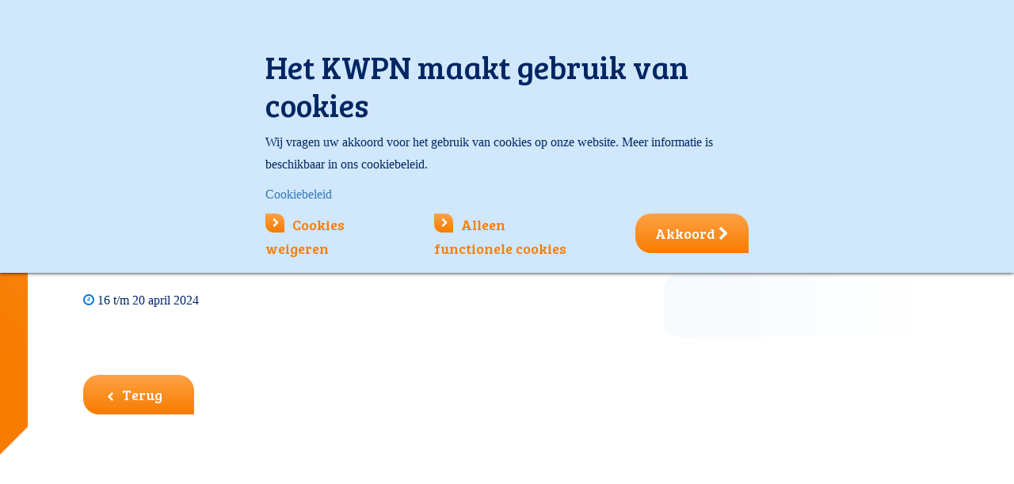

--- FILE ---
content_type: text/html; charset=utf-8
request_url: https://www.kwpn.nl/agenda/agenda-startlijsten?itemId=KwpnEvent:8492
body_size: 13031
content:
<!DOCTYPE html>
<html lang=''>
<head prefix="og: http://ogp.me/ns#">
<meta charset="UTF-8">
<meta name="viewport" content="width=device-width, initial-scale=1.0, maximum-scale=1.0, user-scalable=no">
<meta name="apple-mobile-web-app-capable" content="yes">
<title>Agenda & startlijsten</title>
<meta name="description" content="Welkom op het portaal van het KWPN (Koninklijk
Warmbloed Paardenstamboek Nederland).">
<base href="https://www.kwpn.nl/">
<meta http-equiv="content-language" content=""="">
<meta http-equiv="content-type" content="text/html; charset=UTF-8">
<meta http-equiv="imagetoolbar" content="no">
<meta http-equiv="x-dns-prefetch-control" content="on">
<meta http-equiv="x-ua-compatible" content="ie=edge">
<meta name="viewport" content="width=device-width, initial-scale=1.0, maximum-scale=1.0, user-scalable=no">
<meta name="application-name" content="kwpn.nl">
<meta name="author" content="Innovadis BV, Enschede">
<meta name="copyright" content="Innovadis BV, Enschede, 2026">
<meta name="web_author" content="Innovadis BV, Enschede">
<meta name="msapplication-TileImage" content="https://www.kwpn.nl/Files/Templates/Designs/Kwpn/Images/SystemIcons/win8-tile-144x144.png">
<meta name="msapplication-TileColor" content="#ffffff">
<meta name="msapplication-navbutton-color" content="#ffffff">
<meta name="msapplication-square70x70logo" content="https://www.kwpn.nl/Files/Templates/Designs/Kwpn/Images/SystemIcons/win8-tile-70x70.png">
<meta name="msapplication-square144x144logo" content="https://www.kwpn.nl/Files/Templates/Designs/Kwpn/Images/SystemIcons/win8-tile-144x144.png">
<meta name="msapplication-square150x150logo" content="https://www.kwpn.nl/Files/Templates/Designs/Kwpn/Images/SystemIcons/win8-tile-150x150.png">
<meta name="msapplication-wide310x150logo" content="https://www.kwpn.nl/Files/Templates/Designs/Kwpn/Images/SystemIcons/win8-tile-310x150.png">
<meta name="msapplication-square310x310logo" content="https://www.kwpn.nl/Files/Templates/Designs/Kwpn/Images/SystemIcons/win8-tile-310x310.png">
<meta property="og:url" content="https://www.kwpn.nl/nl-NL/agenda/agenda-startlijsten?itemId=KwpnEvent:8492">
<meta property="og:title" content="Agenda & startlijsten">
<meta property="og:description" content="Welkom op het portaal van het KWPN (Koninklijk
Warmbloed Paardenstamboek Nederland).">
<meta property="og:image" content="https://www.kwpn.nl/">
<meta property="og:locale" content="nl_NL">
<meta property="og:type" content="website">
<meta property="fb:app_id" content="234190117053664">
<link rel="dns-prefetch" href="https://www.kwpn.nl">
<link rel="icon" href="/favicon.ico" type="image/x-icon">
<link rel="shortcut icon" href="/favicon.ico" type="image/x-icon">
<link rel="apple-touch-icon" href="https://www.kwpn.nl/Files/Templates/Designs/Kwpn/Images/SystemIcons/apple-touch-icon-57x57.png" sizes="57x57">
<link rel="apple-touch-icon" href="https://www.kwpn.nl/Files/Templates/Designs/Kwpn/Images/SystemIcons/apple-touch-icon-60x60.png" sizes="60x60">
<link rel="apple-touch-icon" href="https://www.kwpn.nl/Files/Templates/Designs/Kwpn/Images/SystemIcons/apple-touch-icon-72x72.png" sizes="72x72">
<link rel="apple-touch-icon" href="https://www.kwpn.nl/Files/Templates/Designs/Kwpn/Images/SystemIcons/apple-touch-icon-76x76.png" sizes="76x76">
<link rel="apple-touch-icon" href="https://www.kwpn.nl/Files/Templates/Designs/Kwpn/Images/SystemIcons/apple-touch-icon-114x114.png" sizes="114x114">
<link rel="apple-touch-icon" href="https://www.kwpn.nl/Files/Templates/Designs/Kwpn/Images/SystemIcons/apple-touch-icon-120x120.png" sizes="120x120">
<link rel="apple-touch-icon" href="https://www.kwpn.nl/Files/Templates/Designs/Kwpn/Images/SystemIcons/apple-touch-icon-128x128.png" sizes="128x128">
<link rel="apple-touch-icon" href="https://www.kwpn.nl/Files/Templates/Designs/Kwpn/Images/SystemIcons/apple-touch-icon-144x144.png" sizes="144x144">
<link rel="apple-touch-icon" href="https://www.kwpn.nl/Files/Templates/Designs/Kwpn/Images/SystemIcons/apple-touch-icon-152x152.png" sizes="152x152">
<link rel="apple-touch-icon" href="https://www.kwpn.nl/Files/Templates/Designs/Kwpn/Images/SystemIcons/apple-touch-icon-180x180.png" sizes="180x180">
<link rel="apple-touch-icon" href="https://www.kwpn.nl/Files/Templates/Designs/Kwpn/Images/SystemIcons/apple-touch-icon-precomposed.png">
<link rel="icon" type="image/png" href="https://www.kwpn.nl/Files/Templates/Designs/Kwpn/Images/SystemIcons/favicon-16x16.png" sizes="16x16">
<link rel="icon" type="image/png" href="https://www.kwpn.nl/Files/Templates/Designs/Kwpn/Images/SystemIcons/favicon-32x32.png" sizes="32x32">
<link rel="icon" type="image/png" href="https://www.kwpn.nl/Files/Templates/Designs/Kwpn/Images/SystemIcons/favicon-96x96.png" sizes="96x96">
<link rel="icon" type="image/png" href="https://www.kwpn.nl/Files/Templates/Designs/Kwpn/Images/SystemIcons/favicon-160x160.png" sizes="160x160">
<link rel="icon" type="image/png" href="https://www.kwpn.nl/Files/Templates/Designs/Kwpn/Images/SystemIcons/favicon-192x192.png" sizes="192x192">
<link rel="icon" type="image/png" href="https://www.kwpn.nl/Files/Templates/Designs/Kwpn/Images/SystemIcons/favicon-196x196.png" sizes="196x196">
<link href="https://www.kwpn.nl/Content/bootstrap.min.css" rel="stylesheet">
<link href="https://www.kwpn.nl/Content/themes/base/jquery-ui.min.css" rel="stylesheet">
<link href="https://www.kwpn.nl/Files/Templates/Designs/Kwpn/Css/Custom.css?638936981940000000" rel="stylesheet">
<link href="https://www.kwpn.nl/Content/font-awesome-4.6.3/css/font-awesome.min.css" rel="stylesheet">
<link href="https://www.kwpn.nl/Content/jquery.fancybox.css" type="text/css" rel="stylesheet" media="screen">
<!-- HTML5 shim and Respond.js for IE8 support of HTML5 elements and media queries -->
<!--[if lt IE 9]>
<script src="https://oss.maxcdn.com/html5shiv/3.7.3/html5shiv.min.js"></script>
<script src="https://oss.maxcdn.com/respond/1.4.2/respond.min.js"></script>
<![endif]-->
<script src="https://www.kwpn.nl/Scripts/jquery-3.7.1.min.js"></script>
<script src="https://www.kwpn.nl/Scripts/jquery-ui-1.13.3.min.js"></script>
<script src="https://www.kwpn.nl/Scripts/datepicker-nl.js"></script>
<script src="https://www.kwpn.nl/Scripts/bootstrap.min.js"></script>
<script src="https://www.kwpn.nl/Scripts/jquery.alphanumeric.js"></script>
<script src="https://www.kwpn.nl/Scripts/jquery.fancybox.pack.js?v=2.1.5"></script>
<script src="https://www.kwpn.nl/Scripts/jquery.touchSwipe.min.js"></script>
<script src="https://www.kwpn.nl/Files/Templates/Designs/Kwpn/Scripts/jquery.tmpl.js"></script>
<script src="https://www.kwpn.nl/Files/Templates/Designs/Kwpn/Scripts/Custom.js"></script>
<script src="https://www.kwpn.nl/Files/Templates/Designs/Kwpn/Scripts/innovadis-seo.js"></script>
<script src="https://www.kwpn.nl/Scripts/innovadis-checkbox-list.js"></script>
<script src="https://www.kwpn.nl/Scripts/jquery.orgchart.js"></script>
<script>
(function(i,s,o,g,r,a,m){i['GoogleAnalyticsObject']=r;i[r]=i[r]||function()
{ (i[r].q=i[r].q||[]).push(arguments)}
,i[r].l=1*new Date();a=s.createElement(o),
m=s.getElementsByTagName(o)[0];a.async=1;a.src=g;m.parentNode.insertBefore(a,m)
})(window, document, 'script', 'https://www.google-analytics.com/analytics.js', 'ga');
var virtualPageviewHasBeenSent = false; // this variable will be set to true in innovadis-seo.js when a virtual pageview has been fired and used to prevent double analytics tracking
ga('create', 'UA-86109147-1', 'auto');
// NOTE: the analytics tracking event 'send' code, ga('send', 'pageview'), which is located here in the Google code samples is moved to innovadis-seo.js and called at the bottom of the master to be able to prevent double analytics tracking when a virtual pageview has already been fired.
</script>
<!-- Google Tag Manager -->
<script>
(function(w,d,s,l,i){w[l]=w[l]||[];w[l].push({'gtm.start':
new Date().getTime(),event:'gtm.js'});var f=d.getElementsByTagName(s)[0],
j=d.createElement(s),dl=l!='dataLayer'?'&l='+l:'';j.async=true;j.src=
'https://www.googletagmanager.com/gtm.js?id='+i+dl;f.parentNode.insertBefore(j,f);
})(window, document, 'script', 'dataLayer', 'GTM-KM69H3G');
</script>
<!-- End Google Tag Manager -->
<script data-ad-client="ca-pub-3169257067253610" async="" src="https://pagead2.googlesyndication.com/pagead/js/adsbygoogle.js"></script>
<!--@Snippet(HeaderContent)-->
<script async src="https://securepubads.g.doubleclick.net/tag/js/gpt.js"></script>
<script>
window.googletag = window.googletag || {cmd: []};
googletag.cmd.push(function() {
var mapping1 =
googletag.sizeMapping()
.addSize([0, 0], [[300, 250]])
.addSize([748, 0], [[728, 90]])
.build();
googletag.defineSlot('/204473129/AgendaDetail/Banner1', [300, 250], 'div-gpt-ad-banner1-1').addService(googletag.pubads());
// Extra1 removed by PageAfterOutputObserver due to no matching content div
// Extra2 removed by PageAfterOutputObserver due to no matching content div
// Extra3 removed by PageAfterOutputObserver due to no matching content div
googletag.pubads().setTargeting('Loggedin','False');
googletag.pubads().setTargeting('Taal','nl');
googletag.pubads().enableSingleRequest();
googletag.pubads().collapseEmptyDivs();
googletag.enableServices();
});
</script>
<script src="https://cdn.jsdelivr.net/npm/sweetalert2@11"></script>
<script type="text/javascript">
(function(w,d,n) {
w[n]=w[n]||function(name,value){ w[n][name]=value; };
var dwa = d.createElement('script'); dwa.type = 'text/javascript'; dwa.async = 1;
dwa.src = '/Admin/Content/JsLib/dw/dwansta.min.js';
var s = d.getElementsByTagName('script')[0]; s.parentNode.insertBefore(dwa, s);
})(window,document,'analytics');
analytics('sessionID', 'u50eswxgzs2mdrpsdxcj2zvz');
analytics('pageID', 72);
analytics('areaID', 1);
analytics('engagement', 0);
</script>
<script src="https://www.google.com/recaptcha/api.js?render=6LfIEv4ZAAAAAPtRiiXb5rbCcmJpAm55ixVpaki1"></script>
</head>
<body data-pageid='' class='' oncut='Swal.fire({ title: "Let op!" ,text: "Overname van (een deel van) een bericht op onze website is alleen toegestaan onder expliciete bronvermelding én met een link naar het oorspronkelijke bericht op kwpn.nl. De (auteurs-)rechten met betrekking tot de inhoud berusten uitsluitend bij het KWPN. Overname van foto\u0027s is niet toegestaan. Tegen schending van het auteursrecht wordt opgetreden.", customClass: layout.notifyCopyrightMessageClass });' oncopy='Swal.fire({ title: "Let op!" ,text: "Overname van (een deel van) een bericht op onze website is alleen toegestaan onder expliciete bronvermelding én met een link naar het oorspronkelijke bericht op kwpn.nl. De (auteurs-)rechten met betrekking tot de inhoud berusten uitsluitend bij het KWPN. Overname van foto\u0027s is niet toegestaan. Tegen schending van het auteursrecht wordt opgetreden.", customClass: layout.notifyCopyrightMessageClass });'>
<!-- Google Tag Manager (noscript) -->
<noscript>
<iframe src="https://www.googletagmanager.com/ns.html?id=GTM-KM69H3G" height="0" width="0" style="display:none;visibility:hidden"></iframe>
</noscript>
<!-- End Google Tag Manager (noscript) -->
<div class="content-filter" id="content-filter">
<button class="fa fa-close content-filter-close"></button>
<form method="post" action="/agenda/agenda-startlijsten" id="content-filter-form">
<input type="hidden" name="ID" value='72'>
<input type="hidden" name="ChangeContentFilter" value="true">
<div class="content-filter-category ridingHorse">
<h3>Rijpaard (springen en dressuur)</h3>
<input type="checkbox" id='RidingHorse_Drenthe' name="content-filter-value[]" value='RidingHorse_Drenthe' data-x="">
<label for='RidingHorse_Drenthe'>Drenthe</label><br>
<input type="checkbox" id='RidingHorse_Friesland' name="content-filter-value[]" value='RidingHorse_Friesland' data-x="">
<label for='RidingHorse_Friesland'>Friesland</label><br>
<input type="checkbox" id='RidingHorse_Flevoland' name="content-filter-value[]" value='RidingHorse_Flevoland' data-x="">
<label for='RidingHorse_Flevoland'>Flevoland</label><br>
<input type="checkbox" id='RidingHorse_Gelderland' name="content-filter-value[]" value='RidingHorse_Gelderland' data-x="">
<label for='RidingHorse_Gelderland'>Gelderland</label><br>
<input type="checkbox" id='RidingHorse_Groningen' name="content-filter-value[]" value='RidingHorse_Groningen' data-x="">
<label for='RidingHorse_Groningen'>Groningen</label><br>
<input type="checkbox" id='RidingHorse_Limburg' name="content-filter-value[]" value='RidingHorse_Limburg' data-x="">
<label for='RidingHorse_Limburg'>Limburg</label><br>
<input type="checkbox" id='RidingHorse_NBrabant' name="content-filter-value[]" value='RidingHorse_NBrabant' data-x="">
<label for='RidingHorse_NBrabant'>Noord-Brabant</label><br>
<input type="checkbox" id='RidingHorse_NHolland' name="content-filter-value[]" value='RidingHorse_NHolland' data-x="">
<label for='RidingHorse_NHolland'>Noord-Holland</label><br>
<input type="checkbox" id='RidingHorse_Overijssel' name="content-filter-value[]" value='RidingHorse_Overijssel' data-x="">
<label for='RidingHorse_Overijssel'>Overijssel</label><br>
<input type="checkbox" id='RidingHorse_Utrecht' name="content-filter-value[]" value='RidingHorse_Utrecht' data-x="">
<label for='RidingHorse_Utrecht'>Utrecht</label><br>
<input type="checkbox" id='RidingHorse_Zeeland' name="content-filter-value[]" value='RidingHorse_Zeeland' data-x="">
<label for='RidingHorse_Zeeland'>Zeeland</label><br>
<input type="checkbox" id='RidingHorse_ZHolland' name="content-filter-value[]" value='RidingHorse_ZHolland' data-x="">
<label for='RidingHorse_ZHolland'>Zuid-Holland</label><br>
<input type="checkbox" id='RidingHorse_Belgium' name="content-filter-value[]" value='RidingHorse_Belgium' data-x="">
<label for='RidingHorse_Belgium'>België</label><br>
</div>
<div class="content-filter-category harnessHorse">
<h3>Tuigpaard</h3>
<input type="checkbox" id='HarnessHorse_North' name="content-filter-value[]" value='HarnessHorse_North' data-x="">
<label for='HarnessHorse_North'>Tuigpaard Noord</label><br>
<input type="checkbox" id='HarnessHorse_East' name="content-filter-value[]" value='HarnessHorse_East' data-x="">
<label for='HarnessHorse_East'>Tuigpaard Oost</label><br>
<input type="checkbox" id='HarnessHorse_South' name="content-filter-value[]" value='HarnessHorse_South' data-x="">
<label for='HarnessHorse_South'>Tuigpaard Zuid</label><br>
<input type="checkbox" id='HarnessHorse_West' name="content-filter-value[]" value='HarnessHorse_West' data-x="">
<label for='HarnessHorse_West'>Tuigpaard West</label><br>
</div>
<div class="content-filter-category geldingHorse">
<h3>Gelders paard</h3>
<input type="checkbox" id='Geldinghorse' name="content-filter-value[]" value='Geldinghorse' data-x="">
<label for='Geldinghorse'>Gelders paard</label><br>
</div>
<div class="content-filter-category youngKwpn">
<h3>Jong KWPN</h3>
<input type="checkbox" id='Young_KWPN' name="content-filter-value[]" value='Young_KWPN' data-x="">
<label for='Young_KWPN'>Jong KWPN</label><br>
</div>
<br style="clear: both;">
<a href="#" class="orange_arrow_link content-filter-submit" name="content-filter-apply">Toepassen</a>
<i class="fa waitingSpinner fa-spinner fa-spin fa-2x fa-fw margin-bottom"></i>
</form>
</div>
<div id="pagewrapper">
<div class="header_top_mobile hidden-md hidden-lg">
<div class="mobile-logo">
<a href='Default.aspx?ID=1' title='Ga naar de homepage'><img class="logo" src="/Files/Templates/Designs/Kwpn/images/kwpn-logo.svg"></a>
</div>
<div class="menuMobile">
<div class="hamburgerMenu"><i class="fa fa-reorder"></i></div>
<div class="mobile-flags">
<a href="javascript:void(0);" class="active"><img src='https://www.kwpn.nl/Files/Templates/Designs/Kwpn/Images/Flags/nl.svg' class="switch-language"></a>
<a href="https://www.kwpn.org/events/events-and-results/events?id=12921kwpnevent%3a8492" class=""><img src='https://www.kwpn.nl/Files/Templates/Designs/Kwpn/Images/Flags/gb.svg' class="switch-language"></a>
</div>
<form class="search-form" action="default.aspx" method="get" name="GlobalSearchForm" id="mobileSearch" _lpchecked="1">
<input type="hidden" name="ID" value='118'>
<input type="text" name="q" class="form-control" required="required" autocomplete="off" maxlength="65" placeholder='Zoeken' value='' id="mobileSearchTerm">
<button class="btn btn-default" id="btn-mobile-search" type="submit"><i class="fa fa-search"></i></button>
</form>
<nav><ul><li><a href="/homepage"><i class="fa fa-chevron-right"></i>Home</a></li><li class="level1"><a href="/nieuws"><i class="fa fa-chevron-right"></i><span>Nieuws</span></a></li><li class="level1 level"><a href="/agenda"><i class="fa fa-chevron-right"></i><span>Agenda</span></a></li><li class="level1 level"><a href="/kwpn-paard"><i class="fa fa-chevron-right"></i><span>KWPN-paard</span></a></li><li class="level1 level"><a href="/sales"><i class="fa fa-chevron-right"></i><span>Sales</span></a></li><li class="level1 level"><a href="/over-kwpn"><i class="fa fa-chevron-right"></i><span>Over KWPN</span></a></li><li><a href="https://www.kwpn.nl/kwpntv/overzicht" target="_blank" rel="noopener noreferrer"><i class="fa fa-chevron-right"></i>KWPN TV</a></li></ul></nav>
<a href='/Default.aspx?ID=95' class="inloggenMobielLink">
<div class="inloggenMobiel">
<div style="width:200px">
<i class='fa fa-chevron-right'></i>Inloggen
</div>
</div>
</a>
</div>
</div>
<div class="container header_top hidden-xs hidden-sm">
<div class="row no-gutter">
<div class="col-xs-4 col-xs-offset-6">
<div class="searchwrapper well-sm">
<div class="row">
<div class="col-xs-3 text-center">
<a href="javascript:void(0);" class="active"><img src='https://www.kwpn.nl/Files/Templates/Designs/Kwpn/Images/Flags/nl.svg' class="switch-language"></a>
<a href="https://www.kwpn.org/events/events-and-results/events?id=12921kwpnevent%3a8492" class=""><img src='https://www.kwpn.nl/Files/Templates/Designs/Kwpn/Images/Flags/gb.svg' class="switch-language"></a>
</div>
<div class="col-xs-9">
<form class="search-form" action="default.aspx" method="get" name="GlobalSearchForm" id="desktopSearch">
<input type="hidden" name="ID" value='118'>
<div class="input-group">
<input type="text" name="q" autocomplete="off" class="form-control" required="required" maxlength="65" placeholder='Zoeken' value='' id="desktopSearchTerm">
<span class="input-group-addon" id="btn-search-visible">
<i class="fa fa-search"></i>
</span>
</div>
</form>
</div>
</div>
</div>
</div>
<div class="col-xs-2">
<button class="btn-lg btn-primary login-button" onclick="$('.inloggenMenu').toggle();">Inloggen</button>
<div class="inloggenMenu hidden-xs hidden-sm" style='display: none;'>
<a href="javascript:void(0);" class="close-login" onclick="$('.inloggenMenu').toggle();"><i class="fa fa-close"></i></a>
<div class="logIn">    <form method="POST" action='/Default.aspx?ID=72&itemId=KwpnEvent:8492'>
<input type="hidden" name="ID" value='72'/>
<input type="hidden" name="Login" value="True"/>
<input type="hidden" name="DWExtranetUsernameRemember" value="True"/>
<input type="hidden" name="DWExtranetPasswordRemember" value="True"/><input type="hidden" name="Autologin" value="True"/>
<h3>Inloggen</h3>
<div class="member-number-group input-group">
<span class="input-group-addon" id="member-number">Lidnummer</span>
<input type="text" id="login-username" name="username" class="form-control" placeholder='Uw lidnummer' aria-describedby="member-number" autocomplete="false" value='' />
</div>
<div class="password-group input-group">
<span class="input-group-addon" id="member-password">Wachtwoord</span>
<input type="password" class="form-control" id="login-password" name="password" placeholder='Uw wachtwoord' aria-describedby="member-password" autocomplete="false" value='' />
</div>
<div class="row">
<div class="col-xs-5">
<input type="checkbox" name="Autologin" id="Autologin" value="True" />
<label for="Autologin" class="loginSubContent">Blijf ingelogd</label>
</div>
<div class="col-xs-7 text-right">
<a href='/Default.aspx?ID=95&amp;LoginAction=Recovery' class="loginSubContent"><small>Wachtwoord vergeten?</small></a><br/><a href='/Default.aspx?ID=722' class="loginSubContent"><small>Lidnummer vergeten?</small></a>            </div>
</div>
<button type="submit" name="LoginAction">Inloggen<i class="fa fa-chevron-right"></i></button>
<div class="loginErrorMessage">
<span style="display: none;"></span>
</div>
</form>
</div>
<div class="aSide">
<div>
<h3>KWPN Lidmaatschap</h3>
<p><ul>
<li>KWPN Magazine</li>
<li>Deelname aan alle activiteiten</li>
<li>Registreer uw fokproduct</li>
<li>Ongelimiteerd&nbsp;kijkplezier op KWPN.tv</li>
<li>Gratis uw paarden op KWPN Horses for Sale</li>
</ul>
</p>
<p><a href='Default.aspx?ID=21' class="orange_arrow_link">Word nu lid</a></p>
</div>
</div>
</div>
</div>
</div>
</div>
<div class="container header_content hidden-xs hidden-sm">
<div class="row">
<div class="col-md-3 col-lg-4">
<div class="logo">
<a href='Default.aspx?ID=1' title='Ga naar de homepage'><img src="/Files/Templates/Designs/Kwpn/images/kwpn-logo.svg"></a>
</div>
</div>
<div class="col-md-9 col-lg-8">
<div class="row">
<div class="header col-lg-12 visible-lg visible-md visible-sm">
<nav class="navigation_header"><ul class="main-nav"><li><a href="/homepage"><i class="fa fa-home"></i></a></li><li><a href="/nieuws"><span>Nieuws</span></a></li><li class="menuItem"><a href="javascript:void(0);"><span>Agenda</span> <i class="fa fa-chevron-down"></i></a><div class="bigMenu"><div class="list"><h3>Agenda</h3><ul><li class="active"><span><i class="fa fa-chevron-right"></i></span><a href="/agenda/agenda-startlijsten">Agenda & startlijsten</a></li><li><span><i class="fa fa-chevron-right"></i></span><a href="/uitslagen">Uitslagen</a></li><li><span><i class="fa fa-chevron-right"></i></span><a href="/agenda/sportresultaten-kwpn-paarden">Sportresultaten KWPN-paarden</a></li></ul></div><div class="list"><h3>Evenementen</h3><ul><li><span><i class="fa fa-chevron-right"></i></span><a href="/agenda/evenementen/eerste-bezichtiging">Eerste bezichtiging</a></li><li><span><i class="fa fa-chevron-right"></i></span><a href="/agenda/evenementen/hengstencompetitie">Hengstencompetitie</a></li><li><span><i class="fa fa-chevron-right"></i></span><a href="/agenda/evenementen/kwpn-stallion-show">KWPN Stallion Show</a></li><li><span><i class="fa fa-chevron-right"></i></span><a href="/agenda/evenementen/verrichtingsonderzoek">Verrichtingsonderzoek</a></li><li><span><i class="fa fa-chevron-right"></i></span><a href="/agenda/evenementen/hengstenshows">Hengstenshows</a></li></ul></div><div class="list"><h3>&nbsp;</h3><ul><li><span><i class="fa fa-chevron-right"></i></span><a href="/aanlegtesten">Aanlegtesten (IBOP/EPTM)</a></li><li><span><i class="fa fa-chevron-right"></i></span><a href="/stamboekkeuringen">Stamboekkeuring</a></li><li><span><i class="fa fa-chevron-right"></i></span><a href="/agenda/centrale-keuring">Centrale Keuring</a></li><li><span><i class="fa fa-chevron-right"></i></span><a href="/agenda/veulenkeuring">Veulenkeuring</a></li><li><span><i class="fa fa-chevron-right"></i></span><a href="/jongepaardencompetities">Jongepaardencompetities</a></li><li><span><i class="fa fa-chevron-right"></i></span><a href="/agenda/kwpn-kampioenschappen">KWPN Kampioenschappen</a></li></ul></div></div></li><li class="menuItem"><a href="javascript:void(0);"><span>KWPN-paard</span> <i class="fa fa-chevron-down"></i></a><div class="bigMenu"><div class="list"><h3>Selectie en fokprogramma</h3><ul><li><span><i class="fa fa-chevron-right"></i></span><a href="/kwpn-paard/kwpn-paard-selectie-en-fokprogramma/hengstenselectie">Hengstenselectie</a></li><li><span><i class="fa fa-chevron-right"></i></span><a href="/kwpn-paard/kwpn-paard-selectie-en-fokprogramma/keuringen">Keuringen</a></li><li><span><i class="fa fa-chevron-right"></i></span><a href="/kwpn-paard/kwpn-paard-selectie-en-fokprogramma/predicaten">Predicaten</a></li><li><span><i class="fa fa-chevron-right"></i></span><a href="/kwpn-paard/kwpn-paard-selectie-en-fokprogramma/fokkerij">Fokkerij</a></li><li><span><i class="fa fa-chevron-right"></i></span><a href="/kwpn-paard/kwpn-paard-selectie-en-fokprogramma/predicaathengsten">Predicaathengsten</a></li><li><span><i class="fa fa-chevron-right"></i></span><a href="/kwpn-paard/kwpn-paard-selectie-en-fokprogramma/wffs">WFFS</a></li><li><span><i class="fa fa-chevron-right"></i></span><a href="/kwpn-paard/kwpn-paard-selectie-en-fokprogramma/aanlegtesten">Aanlegtesten</a></li></ul></div><div class="list"><h3>Het stamboek</h3><ul><li><span><i class="fa fa-chevron-right"></i></span><a href="/kwpn-paard/het-stamboek/kwpn-database">KWPN Database</a></li><li><span><i class="fa fa-chevron-right"></i></span><a href="/kwpn-paard/het-stamboek/identificatie-registratie">Identificatie & Registratie</a></li><li><span><i class="fa fa-chevron-right"></i></span><a href="/eregalerij">Eregalerij</a></li><li><span><i class="fa fa-chevron-right"></i></span><a href="/kwpn-paard/het-stamboek/wbfsh-rankings">WBFSH-rankings</a></li><li><span><i class="fa fa-chevron-right"></i></span><a href="/kwpn-paard/het-stamboek/historie">Historie</a></li><li><span><i class="fa fa-chevron-right"></i></span><a href="/kwpn-paard/het-stamboek/welzijn">Welzijn</a></li></ul></div><div class="list"><a href="/kwpn-paard/actuele-diensten"><h3>Actuele diensten</h3></a><ul><li><span><i class="fa fa-chevron-right"></i></span><a href="/kwpn-paard/actuele-diensten/veulenregistratie">Veulenregistratie</a></li><li><span><i class="fa fa-chevron-right"></i></span><a href="/kwpn-paard/actuele-diensten/paard-overschrijven">Paard overschrijven</a></li><li><span><i class="fa fa-chevron-right"></i></span><a href="/kwpn-paard/actuele-diensten/paspoortregistratie">Paspoortregistratie</a></li></ul></div></div></li><li class="menuItem"><a href="javascript:void(0);"><span>Sales</span> <i class="fa fa-chevron-down"></i></a><div class="bigMenu"><div class="list"><h3>Aankoop en verkoop</h3><ul><li><span><i class="fa fa-chevron-right"></i></span><a href="/horsesforsale">KWPN Horses for Sale</a></li><li><span><i class="fa fa-chevron-right"></i></span><a href="/sales/aankoop-en-verkoop/paard-gezocht">Paard gezocht</a></li><li><span><i class="fa fa-chevron-right"></i></span><a href="/sales/aankoop-en-verkoop/eigenaar-zoekt-ruiter">Eigenaar zoekt ruiter</a></li><li><span><i class="fa fa-chevron-right"></i></span><a href="/sales/aankoop-en-verkoop/over-veilingen">Over veilingen</a></li></ul></div><div class="list"><h3>Online veilingen</h3><ul><li><span><i class="fa fa-chevron-right"></i></span><a href="/sales/online-veilingen/online-broodmare-embryo-auction">Online Broodmare & Embryo Auction</a></li><li><span><i class="fa fa-chevron-right"></i></span><a href="/sales/online-veilingen/online-stallion-auction">Online Stallion Auction </a></li><li><span><i class="fa fa-chevron-right"></i></span><a href="/sales/online-veilingen/kwpn-select-sale">KWPN Select Sale</a></li><li><span><i class="fa fa-chevron-right"></i></span><a href="/sales/online-veilingen/online-3-4-year-olds-auction">Online 3 & 4-Year-Olds Auction</a></li></ul></div><div class="list"><h3>Veulens  </h3><ul><li><span><i class="fa fa-chevron-right"></i></span><a href="/online-veulenveiling">Online Veulenveiling</a></li></ul></div></div></li><li class="menuItem"><a href="javascript:void(0);"><span>Over KWPN</span> <i class="fa fa-chevron-down"></i></a><div class="bigMenu"><div class="list"><h3>Organisatie</h3><ul><li><span><i class="fa fa-chevron-right"></i></span><a href="/over-kwpn/organisatie/over-kwpn">Over KWPN</a></li><li><span><i class="fa fa-chevron-right"></i></span><a href="/over-kwpn/organisatie/regios">Regio's</a></li><li><span><i class="fa fa-chevron-right"></i></span><a href="/over-kwpn/organisatie/contact-en-route">Contact en route</a></li><li><span><i class="fa fa-chevron-right"></i></span><a href="/over-kwpn/organisatie/vacatures">Vacatures</a></li><li><span><i class="fa fa-chevron-right"></i></span><a href="/over-kwpn/organisatie/kwpn-in-het-buitenland">KWPN in het buitenland</a></li><li><span><i class="fa fa-chevron-right"></i></span><a href="/over-kwpn/organisatie/kwpn-webshop">KWPN Webshop</a></li><li><span><i class="fa fa-chevron-right"></i></span><a href="/over-kwpn/organisatie/publicaties">Publicaties</a></li><li><span><i class="fa fa-chevron-right"></i></span><a href="/over-kwpn/organisatie/meer-kwpn">Meer KWPN</a></li></ul></div><div class="list"><h3>Lidmaatschap</h3><ul><li><span><i class="fa fa-chevron-right"></i></span><a href="/over-kwpn/lidmaatschap/lid-worden">Lid worden</a></li><li><span><i class="fa fa-chevron-right"></i></span><a href="/over-kwpn/lidmaatschap/jong-kwpn">Jong KWPN</a></li><li><span><i class="fa fa-chevron-right"></i></span><a href="/over-kwpn/lidmaatschap/kwpn-magazine">KWPN Magazine</a></li><li><span><i class="fa fa-chevron-right"></i></span><a href="/over-kwpn/lidmaatschap/artikelenarchief">Artikelenarchief</a></li><li><span><i class="fa fa-chevron-right"></i></span><a href="/ledenvoordeel">Ledenvoordeel</a></li><li><span><i class="fa fa-chevron-right"></i></span><a href="/over-kwpn/lidmaatschap/reglementen">Reglementen</a></li><li><span><i class="fa fa-chevron-right"></i></span><a href="/over-kwpn/lidmaatschap/vrienden-van-de-kwpn-fokkers">Vrienden van de KWPN-fokkers</a></li></ul></div><div class="list"><h3>Diensten</h3><ul><li><span><i class="fa fa-chevron-right"></i></span><a href="/over-kwpn/diensten/alle-diensten-tarieven">Alle diensten/tarieven</a></li><li><span><i class="fa fa-chevron-right"></i></span><a href="/over-kwpn/diensten/veulenregistratie">Veulenregistratie</a></li><li><span><i class="fa fa-chevron-right"></i></span><a href="/over-kwpn/diensten/registratie-paspoorten">Registratie paspoorten</a></li><li><span><i class="fa fa-chevron-right"></i></span><a href="/over-kwpn/diensten/d-oc-predicaat">D-OC predicaat</a></li><li><span><i class="fa fa-chevron-right"></i></span><a href="/over-kwpn/diensten/overschrijven-paard">Overschrijven paard</a></li><li><span><i class="fa fa-chevron-right"></i></span><a href="/over-kwpn/diensten/adverteren">Adverteren</a></li><li><span><i class="fa fa-chevron-right"></i></span><a href="/over-kwpn/diensten/paard-verkocht-of-overleden">Paard verkocht of overleden</a></li></ul></div></div></li><li><a href="/kwpntv/overzicht"><i class="fa fa-tv" title="KWPN TV"><i class="fa fa-play"></i></i><span>tv</span></a></li></ul></nav>
</div>
</div>
</div>
</div>
</div>
<div id="pagecontent" class="container" data-showmembership='False' data-showgotonavigation='True' data-showpartnerlogos='True'>    <div class="break-grid content-container page-content-aside event-detail">
<div class="break-grid-background">
<div class="in-grid">
<div class="row">
<div class="background-head-aside-xs">
<div class="background-head-xs">
<div class="page-header">
<div class="col-xs-12">
<div class="row">
<div class="col-xs-12" style="min-height: 86px">
<h1>Wereldbekerfinales springen en dressuur, Riyadh (KSA)</h1>
</div>
</div>
<div class="row">
</div>
<div class="row">
</div>
</div>
</div>
</div>
<div class="background-aside-xs">
<aside class="col-xs-12 col-md-4 col-md-push-8 event-detail-aside">
<div class="page-aside">
</div>
<!-- /204473129/AgendaDetail/Banner1 -->
<div id='div-gpt-ad-banner1-1' class="google-container google-container--size--b google-container--center google-container--margin-top">
<script>
googletag.cmd.push(function () { googletag.display('div-gpt-ad-banner1-1'); });
</script>
</div>
</aside>
</div>
</div>
<article class="col-xs-12 col-md-7 col-md-pull-4 page-content event-detail-output">
<div class="row">
<div class="col-xs-12 event-info">
<i class="fa fa-clock-o"></i> 16 t/m 20 april 2024
</div>
</div>
<div class="row hidden" id="participantsList">
<div class="col-xs-12">
<h2>Actuele aanmeldingen</h2>
<div class="table-responsive">
<a name="participants"></a>
<table id="participantsTable">
<thead>
<tr>
<th data-sortOn="HorseName" data-sortBy="Asc">Paardnaam<i class="fa"></i></th>
<th data-sortOn="Rider" data-sortBy="Asc">Ruiter<i class="fa"></i></th>
<th data-sortOn="Father" data-sortBy="Asc">Vader x Moedersvader<i class="fa"></i></th>
<th data-sortOn="CatalogueNumber" data-sortBy="Asc">Cat. Nr.<i class="fa"></i></th>
</tr>
<tr>
<td colspan="4"><i class="fa fa-spinner fa-spin"></i></td>
</tr>
</thead>
</table>
</div>
</div>
</div>
<div class="row">
<div class="col-xs-12">
<a href="javascript:history.back();" class="backlink"><i class="fa fa-chevron-left"></i>Terug</a>
</div>
</div>
</article>
</div>
</div>
</div>
</div>
</div>
<div id="membershipwrapper">    <div class="container membership">
<div class="row">
<div class="col-xs-12">
<div class="row memberholder">
<div class="col-xs-12 col-sm-6 leftContent">
<div class="leftHolder">
<h2>Lidmaatschap KWPN</h2>
<ul>
<li>Iedere maand het KWPN Magazine -<em>&nbsp;In de Strengen</em></li>
<li>Onbeperkt&nbsp;toegang tot&nbsp;KWPN.tv</li>
<li>Gratis advertenties plaatsen op KWPN Horses for Sale</li>
</ul>
<a class="btn btn-primary custom-btn" href='https://www.kwpn.nl/lid-worden'>
Word nu lid <i class="fa fa-chevron-right"></i>
</a>
</div>
</div>
<div class="col-xs-12 col-sm-6 rightContent">
<div class="rightHolder">
<div class="highlight">€22,- per jaar</div>
<h2>JongKWPN lidmaatschap </h2>
<ul>
<li>Ben jij tussen de 16 en 30 jaar?</li>
<li>Ben jij geïnteresseerd in fokkerij en sport?&nbsp;</li>
</ul>
<p>Dan is&nbsp;JongKWPN vast en zeker iets voor jou!&nbsp;JongKWPN biedt een gevarieerd programma.&nbsp;</p>
<a class="btn btn-primary custom-btn" href='https://www.kwpn.nl/lid-worden'>
Word nu lid <i class="fa fa-chevron-right"></i>
</a>
</div>
</div>
</div>
</div>
</div>
</div>
</div>
<div class="container" id="footerlogos">
<div class="row logolist logolist-blue" id="partner-logos">
<div class="col-xs-12 text-center">
<h3 class="pull-left">Official Partners</h3>
<br style="clear: both;" />
<div id="logos-official-partners-0">
<a href="http://www.pavo.nl" target="_blank" rel="noopener noreferrer" title='Pavo'>
<img src='/Files/Images/Logo_s/Official-partners/Format-logo-Official-Partner-footer-site-Pavo.png' />
</a>
<a href="https://www.emmers.eu/nl" target="_blank" rel="noopener noreferrer" title='Emmers Equestrian'>
<img src='/Files/Images/Logo_s/Official-partners/Emmers-logo-cognac-3.png' />
</a>
<a href="https://horses2fly.com/" target="_blank" rel="noopener noreferrer" title='Horses2Fly'>
<img src='/Files/Images/Logo_s/Official-partners/Horses2Fly-logo-1.png' />
</a>
<a href="http://www.verkeersschoolblom.nl" target="_blank" rel="noopener noreferrer" title='Verkeersschool Blom'>
<img src='/Files/Images/Logo_s/Official-partners/Blom.png' />
</a>
<a href="http://www.paardenverzekering.nl" target="_blank" rel="noopener noreferrer" title='Hippo'>
<img src='/Files/Images/Logo_s/Official-partners/hippo_verzekeringen_logo_horizontaal_oranje_ondergrond-1.jpg' />
</a>
<a href="https://www.anemone.nl/" target="_blank" rel="noopener noreferrer" title='Anemone Horse Trucks'>
<img src='/Files/Images/Logo_s/Official-partners/Anemone_Logo.png' />
</a>
<a href="https://knegt-international.nl/" target="_blank" rel="noopener noreferrer" title='Knegt'>
<img src='/Files/Images/Logo_s/Official-partners/Knegt.png' />
</a>
<a href="https://www.vansantvoort.nl/" target="_blank" rel="noopener noreferrer" title='Van Santvoort Makelaars'>
<img src='/Files/Images/Logo_s/Official-partners/VSM-logo-1.png' />
</a>
</div>
</div>
</div>
<div class="row logolist" id="sponsor-logos">
<div class="col-xs-12 text-center">
<h3 class="pull-left">Sponsors</h3>
<br style="clear: both;" />
<div id="carousel-official-sponsors-0" class="carousel carousel-multi slide" data-ride="carousel" data-type="multi" data-interval="3500">
<div class="carousel-inner">
<div class="item active">
<div class="carousel-col">
<div class="block">
<a href="https://www.virbac.nl/3D-ontworming-paard" target="_blank" rel="noopener noreferrer" title='Virbac'>
<img src='/Files/Images/Logo_s/Sponsors/Virbac_logo.jpg' />
</a>
</div>
</div>
</div>
<div class="item ">
<div class="carousel-col">
<div class="block">
<a href="https://www.kadv.nl/" target="_blank" rel="noopener noreferrer" title='Köster advocaten'>
<img src='/Files/Images/Logo_s/Sponsors/Koster-website.png' />
</a>
</div>
</div>
</div>
<div class="item ">
<div class="carousel-col">
<div class="block">
<a href="https://www.agterberg.com/" target="_blank" rel="noopener noreferrer" title='Agterberg'>
<img src='/Files/Images/Logo_s/Sponsors/Agterberg-footer.png' />
</a>
</div>
</div>
</div>
<div class="item ">
<div class="carousel-col">
<div class="block">
<a href="https://www.easysystems.nl/" target="_blank" rel="noopener noreferrer" title='Easy systems'>
<img src='/Files/Images/Logo_s/Sponsors/4CEE_Label_Easy-systems_CMYK-FC.png' />
</a>
</div>
</div>
</div>
<div class="item ">
<div class="carousel-col">
<div class="block">
<a href="https://plospan.com/nl/" target="_blank" rel="noopener noreferrer" title='Plospan'>
<img src='/Files/Images/Logo_s/Sponsors/Plospan-footer.png' />
</a>
</div>
</div>
</div>
<div class="item ">
<div class="carousel-col">
<div class="block">
<a href="https://schuurmanomheiningen.nl/" target="_blank" rel="noopener noreferrer" title='Schuurman'>
<img src='/Files/Images/Logo_s/Sponsors/Schuurman-footer.png' />
</a>
</div>
</div>
</div>
<div class="item ">
<div class="carousel-col">
<div class="block">
<a href="https://www.agradi.nl/" target="_blank" rel="noopener noreferrer" title='Agradi'>
<img src='/Files/Images/Logo_s/Sponsors/logo-Agradi-footer.png' />
</a>
</div>
</div>
</div>
<div class="item ">
<div class="carousel-col">
<div class="block">
<a href="https://eye-opener.nl/" target="_blank" rel="noopener noreferrer" title='Eye Opener'>
<img src='/Files/Files/Eyeopener.png' />
</a>
</div>
</div>
</div>
<div class="item ">
<div class="carousel-col">
<div class="block">
<a href="https://www.v2-facility.nl/" target="_blank" rel="noopener noreferrer" title='V2 Facility'>
<img src='/Files/Images/Logo_s/Sponsors/Logo-V2-Facility-JPEG.jpg' />
</a>
</div>
</div>
</div>
<div class="item ">
<div class="carousel-col">
<div class="block">
<a href="https://www.ajbedrijfsdiensten.nl/" target="_blank" rel="noopener noreferrer" title='AJ Bedrijfsdiensten'>
<img src='/Files/Images/Logo_s/Sponsors/Logo-AJ-bedrijfsdiensten-JPEG.jpg' />
</a>
</div>
</div>
</div>
<div class="item ">
<div class="carousel-col">
<div class="block">
<a href="https://www.ehorses.nl/paardenkoop/kwpn.html" target="_blank" rel="noopener noreferrer" title='eHorses'>
<img src='/Files/Images/Logo_s/Sponsors/Logo-751-165-px-1.png' />
</a>
</div>
</div>
</div>
<div class="item ">
<div class="carousel-col">
<div class="block">
<a href="https://www.notenboomtechniek.nl/" target="_blank" rel="noopener noreferrer" title='Notenboom'>
<img src='/Files/Images/Logo_s/Sponsors/Notenboom-Techniek-logo-PMS.png' />
</a>
</div>
</div>
</div>
</div>
</div>
</div>
</div>
</div>
<div class="container" id="footerlinks">
<div class="row" id="goto-navigation">
<div class="col-xs-12 col-sm-6 col-md-3">
<h3>Direct naar</h3>
<ul id="navigation_internallinks_column1">
<li><a href="/over-kwpn/organisatie/contact-en-route">Contact en route</a></li>
<li><a href="/over-kwpn/organisatie/regios">Regio's</a></li>
<li><a href="/over-kwpn/diensten/alle-diensten-tarieven">Diensten/tarieven</a></li>
<li><a href="/stamboekkeuringen">Merrie- en veulenkeuringen</a></li>
</ul>
</div>
<div class="col-xs-12 col-sm-6 col-md-3">
<h3>Onze producten</h3>
<ul id="navigation_internallinks_column2">
<li class='icon'><a href='/kwpn-paard/het-stamboek/kwpn-database'><img src='/Files/Templates/Designs/Kwpn/Images/StyleElements/HomepageHeader_Horse.svg'>KWPN Database</a><li class='icon'><a href='/Default.aspx?ID=24881'><img src='/Files/Templates/Designs/Kwpn/Images/StyleElements/HomepageHeader_TV.svg'>KWPN.tv</a><li class='icon'><a href='/horsesforsale'><img src='/Files/Templates/Designs/Kwpn/Images/StyleElements/HomepageHeader_ForSale.svg'>KWPN Horses for Sale</a><li class='icon'><a href='/over-kwpn/organisatie/kwpn-webshop'><img src='/Files/Templates/Designs/Kwpn/Images/StyleElements/HomepageHeader_Webshop.svg'>KWPN Webshop</a>            </li{listclass}></ul>
</div>
<a name="newsletter"></a>
<div class="col-xs-12 col-sm-6 col-md-3">
<h3>KWPN Nieuwsbrief</h3>
<p>Ontvang onze tweewekelijkse nieuwsbrief met daarin het laatste nieuws, acties, evenementen en meer!</p>
<form class="newsletter-subscription" name="UserManagementEditForm" id="NewsletterSubscriptionForm" action="/default.aspx" method="post" enctype="multipart/form-data">
<input type="hidden" name="UserManagementForm" value="1" />
<input type="hidden" id="UserManagementForm.DeleteImage" name="UserManagementForm.DeleteImage" />
<input type="hidden" id="AccountActionNewsletterSubscription" name="AccountAction" value="NewsletterSubscription" />
<input type="hidden" name="CurrentPageId" id="CurrentPageId" value="72" />
<div class="input-group">
<input name="UserManagement_Form_Email" type="email" id="UserManagement_Form_Email" placeholder='Uw e-mailadres' autocomplete="off" required />
<input class="backandonly" name="UserManagement_Form_Field" type="text" id="UserManagement_Form_Field" />
<span style="display: none;">
<input name="UserManagement_Form_EmailAllowed" type="checkbox" id="UserManagement_Form_EmailAllowed" value="True" checked="checked" />
<input type="hidden" id="UserManagement_Form_EmailAllowed_ApplyValue" name="UserManagement_Form_EmailAllowed_ApplyValue" value="AllowEmail" />
</span>
<button class="btn-newslettersubscription-visible g-recaptcha input-group-addon"
id="emailSubscribeSubmit"
name="emailSubscribeSubmit"
data-sitekey="6LfIEv4ZAAAAAPtRiiXb5rbCcmJpAm55ixVpaki1"
data-callback="emailSubscribeCheckReCaptcha"
data-action="submit"
data-badge="inline">
<i class="fa fa-chevron-right"></i>
</button>
<input type="submit" name="emailSubscribeSubmitter" id="emailSubscribeSubmitter" hidden />
</div>
</form>
<script>
$(document).ready(function () {
// try to submit form on enter in email field
$("#UserManagement_Form_Email", "#NewsletterSubscriptionForm").keydown(function (event) {
if (event.keyCode == 13) {
$(".btn-newslettersubscription-visible").click();
return false;
}
});
});
</script>
</div>
<div class="col-xs-12 col-sm-6 col-md-3">
<h3>Social media</h3>
<ul>
<li class="facebook"><a href='https://www.facebook.com/KWPN.nl/' target="_blank" rel="noopener noreferrer">Facebook</a></li>
<li class="instagram"><a href='https://www.instagram.com/kwpn_official/' target="_blank" rel="noopener noreferrer">Instagram</a></li>
<li class="linkedIn"><a href='https://www.linkedin.com/company/kwpn' target="_blank" rel="noopener noreferrer">LinkedIn</a></li>
<li class="tiktok"><a href='https://www.tiktok.com/@kwpn_official' target="_blank" rel="noopener noreferrer">TikTok</a></li>
</ul>
</div>
</div>
</div>
</div>
<div id="footerwrapper">
<div class="container">
<div class="row">
<div class="col-xs-12 col-sm-12 col-md-10">
<ul id="navigation_footer">
<li class="">
<a href="/disclaimer">Disclaimer</a>
</li>
<li class="">
<a href="/privacy">Privacy</a>
</li>
<li class="">
<a href="/over-kwpn/lidmaatschap/reglementen">Reglementen</a>
</li>
<li class="">
<a href="/cookiebeleid">Cookiebeleid</a>
</li>
<li class="">
<a href="/over-kwpn/diensten/adverteren">Adverteren</a>
</li>
</ul>
</div>
<div class="hidden-xs hidden-sm col-md-2">
<img src="https://www.kwpn.nl/Files/Templates/Designs/Kwpn/Images/kwpn-footer-logo.svg" id="footer-logo">
</div>
</div>
</div>
</div>
<div id="kwpnlink">
<a href="https://www.kwpn.nl/kwpntv/overzicht" target="_blank" rel="noopener noreferrer"><i class="fa fa-television" aria-hidden="true"></i><span>Ga naar: KWPN TV</span> <i class="fa fa-chevron-right"></i></a>
</div>
<div class="modal fade" id="equis-offline" tabindex="-1" role="dialog" aria-labelledby="equis-offline-modal" aria-hidden="true">
<div class="modal-dialog">
<div class="modal-content">
<div class="modal-header">Backoffice offline</div>
<div class="modal-body"></div>
<div class="modal-footer">
<a class="orange_balloon_link modal-ok" data-dismiss="modal" href="javascript:void(0);">Ok</a>
</div>
</div>
</div>
</div>
        <script>
            $(function () {
                CarouselHelper.Initiate('carousel-official-sponsors-0');
            });
        </script>
                <script>
                    function emailSubscribeCheckReCaptcha(token) {
                        document.getElementById("emailSubscribeSubmitter").click();
                    }

                    $(document).ready(function () {

                        // handle recaptcha terms
                        $("#UserManagement_Form_Email", "#NewsletterSubscriptionForm").focusin(function () {
                            $("body > div > .grecaptcha-badge").css("visibility", "visible");
                        });
                        $("#UserManagement_Form_Email", "#NewsletterSubscriptionForm").focusout(function () {
                            $("body > div > .grecaptcha-badge").css("visibility", "hidden");
                        });
                    });
                </script>

<div class="overlay"></div>
<script>
$(document).ready(function () {
// note: prevent copying text by using right click function on master's body tag
// check if page is market
$(".marketplace-page")[0] ? localStorage.setItem("marketPlace", true) : localStorage.removeItem("marketPlace");
// tooltip initializer
$("[data-toggle='tooltip']").tooltip();
// prevent right click on images
$('img').on('contextmenu', function () {
return false;
});
$(".photo").on('contextmenu', function () {
return false;
});
$(".fancybox-image").on('contextmenu', function () {
return false;
});
// seo original pageview tracking
SEO.trackOriginalView();
});
</script>
<div id="cookieWarningDiv">
<script type="text/javascript">
function setOptInCookie(optInLevel) {
var xmlhttp;
if (window.XMLHttpRequest) {
xmlhttp = new XMLHttpRequest();
}
else {
xmlhttp = new ActiveXObject("Microsoft.XMLHTTP");
}
xmlhttp.onreadystatechange = function () {
if (xmlhttp.readyState == 4 && xmlhttp.status == 200) {
var div = document.getElementById("cookieWarningDiv");
div.parentNode.removeChild(div);
$("body").css("padding-top", "0").css("background-position", "center top");
return false;
}
}
xmlhttp.open("GET", "/admin/public/CookieOptInLevelConfig.aspx?cmd=SetCookieOptInLevel&OptInLevel=" + optInLevel, true);
xmlhttp.send();
return false;
}
</script>
<div class="row">
<div class="col-xs-12 col-sm-6 col-sm-offset-3">
<h1>Het KWPN maakt gebruik van cookies</h1>
<p>Wij vragen uw akkoord voor het gebruik van cookies op onze website. Meer informatie is beschikbaar in ons cookiebeleid.</p>
<p><a id="navigation_cookieinfo" href="/cookiebeleid">Cookiebeleid</a></p>
</div>
</div>
<div class="row">
<div class="col-xs-12 col-sm-6 col-sm-offset-3">
<div id="cookieButtons" class="row">
<div class="col-sm-4">
<a id="cookieAcceptNone" href="#" onclick="return setOptInCookie(0);"><i class="fa fa-chevron-right" aria-hidden="true"></i>Cookies weigeren</a>
</div>
<div class="col-sm-4">
<a id="cookieAcceptFunctional" href="#" onclick="return setOptInCookie(1);"><i class="fa fa-chevron-right" aria-hidden="true"></i>Alleen functionele cookies</a>
</div>
<div class="col-sm-4">
<a id="cookieAcceptAll" class="pull-right" href="#" onclick="return setOptInCookie(2);">
Akkoord <i class="fa fa-chevron-right" aria-hidden="true"></i>
</a>
</div>
</div>
</div>
</div>
</div></body>
</html>

--- FILE ---
content_type: text/html; charset=utf-8
request_url: https://www.google.com/recaptcha/api2/anchor?ar=1&k=6LfIEv4ZAAAAAPtRiiXb5rbCcmJpAm55ixVpaki1&co=aHR0cHM6Ly93d3cua3dwbi5ubDo0NDM.&hl=en&v=9TiwnJFHeuIw_s0wSd3fiKfN&size=invisible&anchor-ms=20000&execute-ms=30000&cb=k6n6dsts2eat
body_size: 48079
content:
<!DOCTYPE HTML><html dir="ltr" lang="en"><head><meta http-equiv="Content-Type" content="text/html; charset=UTF-8">
<meta http-equiv="X-UA-Compatible" content="IE=edge">
<title>reCAPTCHA</title>
<style type="text/css">
/* cyrillic-ext */
@font-face {
  font-family: 'Roboto';
  font-style: normal;
  font-weight: 400;
  font-stretch: 100%;
  src: url(//fonts.gstatic.com/s/roboto/v48/KFO7CnqEu92Fr1ME7kSn66aGLdTylUAMa3GUBHMdazTgWw.woff2) format('woff2');
  unicode-range: U+0460-052F, U+1C80-1C8A, U+20B4, U+2DE0-2DFF, U+A640-A69F, U+FE2E-FE2F;
}
/* cyrillic */
@font-face {
  font-family: 'Roboto';
  font-style: normal;
  font-weight: 400;
  font-stretch: 100%;
  src: url(//fonts.gstatic.com/s/roboto/v48/KFO7CnqEu92Fr1ME7kSn66aGLdTylUAMa3iUBHMdazTgWw.woff2) format('woff2');
  unicode-range: U+0301, U+0400-045F, U+0490-0491, U+04B0-04B1, U+2116;
}
/* greek-ext */
@font-face {
  font-family: 'Roboto';
  font-style: normal;
  font-weight: 400;
  font-stretch: 100%;
  src: url(//fonts.gstatic.com/s/roboto/v48/KFO7CnqEu92Fr1ME7kSn66aGLdTylUAMa3CUBHMdazTgWw.woff2) format('woff2');
  unicode-range: U+1F00-1FFF;
}
/* greek */
@font-face {
  font-family: 'Roboto';
  font-style: normal;
  font-weight: 400;
  font-stretch: 100%;
  src: url(//fonts.gstatic.com/s/roboto/v48/KFO7CnqEu92Fr1ME7kSn66aGLdTylUAMa3-UBHMdazTgWw.woff2) format('woff2');
  unicode-range: U+0370-0377, U+037A-037F, U+0384-038A, U+038C, U+038E-03A1, U+03A3-03FF;
}
/* math */
@font-face {
  font-family: 'Roboto';
  font-style: normal;
  font-weight: 400;
  font-stretch: 100%;
  src: url(//fonts.gstatic.com/s/roboto/v48/KFO7CnqEu92Fr1ME7kSn66aGLdTylUAMawCUBHMdazTgWw.woff2) format('woff2');
  unicode-range: U+0302-0303, U+0305, U+0307-0308, U+0310, U+0312, U+0315, U+031A, U+0326-0327, U+032C, U+032F-0330, U+0332-0333, U+0338, U+033A, U+0346, U+034D, U+0391-03A1, U+03A3-03A9, U+03B1-03C9, U+03D1, U+03D5-03D6, U+03F0-03F1, U+03F4-03F5, U+2016-2017, U+2034-2038, U+203C, U+2040, U+2043, U+2047, U+2050, U+2057, U+205F, U+2070-2071, U+2074-208E, U+2090-209C, U+20D0-20DC, U+20E1, U+20E5-20EF, U+2100-2112, U+2114-2115, U+2117-2121, U+2123-214F, U+2190, U+2192, U+2194-21AE, U+21B0-21E5, U+21F1-21F2, U+21F4-2211, U+2213-2214, U+2216-22FF, U+2308-230B, U+2310, U+2319, U+231C-2321, U+2336-237A, U+237C, U+2395, U+239B-23B7, U+23D0, U+23DC-23E1, U+2474-2475, U+25AF, U+25B3, U+25B7, U+25BD, U+25C1, U+25CA, U+25CC, U+25FB, U+266D-266F, U+27C0-27FF, U+2900-2AFF, U+2B0E-2B11, U+2B30-2B4C, U+2BFE, U+3030, U+FF5B, U+FF5D, U+1D400-1D7FF, U+1EE00-1EEFF;
}
/* symbols */
@font-face {
  font-family: 'Roboto';
  font-style: normal;
  font-weight: 400;
  font-stretch: 100%;
  src: url(//fonts.gstatic.com/s/roboto/v48/KFO7CnqEu92Fr1ME7kSn66aGLdTylUAMaxKUBHMdazTgWw.woff2) format('woff2');
  unicode-range: U+0001-000C, U+000E-001F, U+007F-009F, U+20DD-20E0, U+20E2-20E4, U+2150-218F, U+2190, U+2192, U+2194-2199, U+21AF, U+21E6-21F0, U+21F3, U+2218-2219, U+2299, U+22C4-22C6, U+2300-243F, U+2440-244A, U+2460-24FF, U+25A0-27BF, U+2800-28FF, U+2921-2922, U+2981, U+29BF, U+29EB, U+2B00-2BFF, U+4DC0-4DFF, U+FFF9-FFFB, U+10140-1018E, U+10190-1019C, U+101A0, U+101D0-101FD, U+102E0-102FB, U+10E60-10E7E, U+1D2C0-1D2D3, U+1D2E0-1D37F, U+1F000-1F0FF, U+1F100-1F1AD, U+1F1E6-1F1FF, U+1F30D-1F30F, U+1F315, U+1F31C, U+1F31E, U+1F320-1F32C, U+1F336, U+1F378, U+1F37D, U+1F382, U+1F393-1F39F, U+1F3A7-1F3A8, U+1F3AC-1F3AF, U+1F3C2, U+1F3C4-1F3C6, U+1F3CA-1F3CE, U+1F3D4-1F3E0, U+1F3ED, U+1F3F1-1F3F3, U+1F3F5-1F3F7, U+1F408, U+1F415, U+1F41F, U+1F426, U+1F43F, U+1F441-1F442, U+1F444, U+1F446-1F449, U+1F44C-1F44E, U+1F453, U+1F46A, U+1F47D, U+1F4A3, U+1F4B0, U+1F4B3, U+1F4B9, U+1F4BB, U+1F4BF, U+1F4C8-1F4CB, U+1F4D6, U+1F4DA, U+1F4DF, U+1F4E3-1F4E6, U+1F4EA-1F4ED, U+1F4F7, U+1F4F9-1F4FB, U+1F4FD-1F4FE, U+1F503, U+1F507-1F50B, U+1F50D, U+1F512-1F513, U+1F53E-1F54A, U+1F54F-1F5FA, U+1F610, U+1F650-1F67F, U+1F687, U+1F68D, U+1F691, U+1F694, U+1F698, U+1F6AD, U+1F6B2, U+1F6B9-1F6BA, U+1F6BC, U+1F6C6-1F6CF, U+1F6D3-1F6D7, U+1F6E0-1F6EA, U+1F6F0-1F6F3, U+1F6F7-1F6FC, U+1F700-1F7FF, U+1F800-1F80B, U+1F810-1F847, U+1F850-1F859, U+1F860-1F887, U+1F890-1F8AD, U+1F8B0-1F8BB, U+1F8C0-1F8C1, U+1F900-1F90B, U+1F93B, U+1F946, U+1F984, U+1F996, U+1F9E9, U+1FA00-1FA6F, U+1FA70-1FA7C, U+1FA80-1FA89, U+1FA8F-1FAC6, U+1FACE-1FADC, U+1FADF-1FAE9, U+1FAF0-1FAF8, U+1FB00-1FBFF;
}
/* vietnamese */
@font-face {
  font-family: 'Roboto';
  font-style: normal;
  font-weight: 400;
  font-stretch: 100%;
  src: url(//fonts.gstatic.com/s/roboto/v48/KFO7CnqEu92Fr1ME7kSn66aGLdTylUAMa3OUBHMdazTgWw.woff2) format('woff2');
  unicode-range: U+0102-0103, U+0110-0111, U+0128-0129, U+0168-0169, U+01A0-01A1, U+01AF-01B0, U+0300-0301, U+0303-0304, U+0308-0309, U+0323, U+0329, U+1EA0-1EF9, U+20AB;
}
/* latin-ext */
@font-face {
  font-family: 'Roboto';
  font-style: normal;
  font-weight: 400;
  font-stretch: 100%;
  src: url(//fonts.gstatic.com/s/roboto/v48/KFO7CnqEu92Fr1ME7kSn66aGLdTylUAMa3KUBHMdazTgWw.woff2) format('woff2');
  unicode-range: U+0100-02BA, U+02BD-02C5, U+02C7-02CC, U+02CE-02D7, U+02DD-02FF, U+0304, U+0308, U+0329, U+1D00-1DBF, U+1E00-1E9F, U+1EF2-1EFF, U+2020, U+20A0-20AB, U+20AD-20C0, U+2113, U+2C60-2C7F, U+A720-A7FF;
}
/* latin */
@font-face {
  font-family: 'Roboto';
  font-style: normal;
  font-weight: 400;
  font-stretch: 100%;
  src: url(//fonts.gstatic.com/s/roboto/v48/KFO7CnqEu92Fr1ME7kSn66aGLdTylUAMa3yUBHMdazQ.woff2) format('woff2');
  unicode-range: U+0000-00FF, U+0131, U+0152-0153, U+02BB-02BC, U+02C6, U+02DA, U+02DC, U+0304, U+0308, U+0329, U+2000-206F, U+20AC, U+2122, U+2191, U+2193, U+2212, U+2215, U+FEFF, U+FFFD;
}
/* cyrillic-ext */
@font-face {
  font-family: 'Roboto';
  font-style: normal;
  font-weight: 500;
  font-stretch: 100%;
  src: url(//fonts.gstatic.com/s/roboto/v48/KFO7CnqEu92Fr1ME7kSn66aGLdTylUAMa3GUBHMdazTgWw.woff2) format('woff2');
  unicode-range: U+0460-052F, U+1C80-1C8A, U+20B4, U+2DE0-2DFF, U+A640-A69F, U+FE2E-FE2F;
}
/* cyrillic */
@font-face {
  font-family: 'Roboto';
  font-style: normal;
  font-weight: 500;
  font-stretch: 100%;
  src: url(//fonts.gstatic.com/s/roboto/v48/KFO7CnqEu92Fr1ME7kSn66aGLdTylUAMa3iUBHMdazTgWw.woff2) format('woff2');
  unicode-range: U+0301, U+0400-045F, U+0490-0491, U+04B0-04B1, U+2116;
}
/* greek-ext */
@font-face {
  font-family: 'Roboto';
  font-style: normal;
  font-weight: 500;
  font-stretch: 100%;
  src: url(//fonts.gstatic.com/s/roboto/v48/KFO7CnqEu92Fr1ME7kSn66aGLdTylUAMa3CUBHMdazTgWw.woff2) format('woff2');
  unicode-range: U+1F00-1FFF;
}
/* greek */
@font-face {
  font-family: 'Roboto';
  font-style: normal;
  font-weight: 500;
  font-stretch: 100%;
  src: url(//fonts.gstatic.com/s/roboto/v48/KFO7CnqEu92Fr1ME7kSn66aGLdTylUAMa3-UBHMdazTgWw.woff2) format('woff2');
  unicode-range: U+0370-0377, U+037A-037F, U+0384-038A, U+038C, U+038E-03A1, U+03A3-03FF;
}
/* math */
@font-face {
  font-family: 'Roboto';
  font-style: normal;
  font-weight: 500;
  font-stretch: 100%;
  src: url(//fonts.gstatic.com/s/roboto/v48/KFO7CnqEu92Fr1ME7kSn66aGLdTylUAMawCUBHMdazTgWw.woff2) format('woff2');
  unicode-range: U+0302-0303, U+0305, U+0307-0308, U+0310, U+0312, U+0315, U+031A, U+0326-0327, U+032C, U+032F-0330, U+0332-0333, U+0338, U+033A, U+0346, U+034D, U+0391-03A1, U+03A3-03A9, U+03B1-03C9, U+03D1, U+03D5-03D6, U+03F0-03F1, U+03F4-03F5, U+2016-2017, U+2034-2038, U+203C, U+2040, U+2043, U+2047, U+2050, U+2057, U+205F, U+2070-2071, U+2074-208E, U+2090-209C, U+20D0-20DC, U+20E1, U+20E5-20EF, U+2100-2112, U+2114-2115, U+2117-2121, U+2123-214F, U+2190, U+2192, U+2194-21AE, U+21B0-21E5, U+21F1-21F2, U+21F4-2211, U+2213-2214, U+2216-22FF, U+2308-230B, U+2310, U+2319, U+231C-2321, U+2336-237A, U+237C, U+2395, U+239B-23B7, U+23D0, U+23DC-23E1, U+2474-2475, U+25AF, U+25B3, U+25B7, U+25BD, U+25C1, U+25CA, U+25CC, U+25FB, U+266D-266F, U+27C0-27FF, U+2900-2AFF, U+2B0E-2B11, U+2B30-2B4C, U+2BFE, U+3030, U+FF5B, U+FF5D, U+1D400-1D7FF, U+1EE00-1EEFF;
}
/* symbols */
@font-face {
  font-family: 'Roboto';
  font-style: normal;
  font-weight: 500;
  font-stretch: 100%;
  src: url(//fonts.gstatic.com/s/roboto/v48/KFO7CnqEu92Fr1ME7kSn66aGLdTylUAMaxKUBHMdazTgWw.woff2) format('woff2');
  unicode-range: U+0001-000C, U+000E-001F, U+007F-009F, U+20DD-20E0, U+20E2-20E4, U+2150-218F, U+2190, U+2192, U+2194-2199, U+21AF, U+21E6-21F0, U+21F3, U+2218-2219, U+2299, U+22C4-22C6, U+2300-243F, U+2440-244A, U+2460-24FF, U+25A0-27BF, U+2800-28FF, U+2921-2922, U+2981, U+29BF, U+29EB, U+2B00-2BFF, U+4DC0-4DFF, U+FFF9-FFFB, U+10140-1018E, U+10190-1019C, U+101A0, U+101D0-101FD, U+102E0-102FB, U+10E60-10E7E, U+1D2C0-1D2D3, U+1D2E0-1D37F, U+1F000-1F0FF, U+1F100-1F1AD, U+1F1E6-1F1FF, U+1F30D-1F30F, U+1F315, U+1F31C, U+1F31E, U+1F320-1F32C, U+1F336, U+1F378, U+1F37D, U+1F382, U+1F393-1F39F, U+1F3A7-1F3A8, U+1F3AC-1F3AF, U+1F3C2, U+1F3C4-1F3C6, U+1F3CA-1F3CE, U+1F3D4-1F3E0, U+1F3ED, U+1F3F1-1F3F3, U+1F3F5-1F3F7, U+1F408, U+1F415, U+1F41F, U+1F426, U+1F43F, U+1F441-1F442, U+1F444, U+1F446-1F449, U+1F44C-1F44E, U+1F453, U+1F46A, U+1F47D, U+1F4A3, U+1F4B0, U+1F4B3, U+1F4B9, U+1F4BB, U+1F4BF, U+1F4C8-1F4CB, U+1F4D6, U+1F4DA, U+1F4DF, U+1F4E3-1F4E6, U+1F4EA-1F4ED, U+1F4F7, U+1F4F9-1F4FB, U+1F4FD-1F4FE, U+1F503, U+1F507-1F50B, U+1F50D, U+1F512-1F513, U+1F53E-1F54A, U+1F54F-1F5FA, U+1F610, U+1F650-1F67F, U+1F687, U+1F68D, U+1F691, U+1F694, U+1F698, U+1F6AD, U+1F6B2, U+1F6B9-1F6BA, U+1F6BC, U+1F6C6-1F6CF, U+1F6D3-1F6D7, U+1F6E0-1F6EA, U+1F6F0-1F6F3, U+1F6F7-1F6FC, U+1F700-1F7FF, U+1F800-1F80B, U+1F810-1F847, U+1F850-1F859, U+1F860-1F887, U+1F890-1F8AD, U+1F8B0-1F8BB, U+1F8C0-1F8C1, U+1F900-1F90B, U+1F93B, U+1F946, U+1F984, U+1F996, U+1F9E9, U+1FA00-1FA6F, U+1FA70-1FA7C, U+1FA80-1FA89, U+1FA8F-1FAC6, U+1FACE-1FADC, U+1FADF-1FAE9, U+1FAF0-1FAF8, U+1FB00-1FBFF;
}
/* vietnamese */
@font-face {
  font-family: 'Roboto';
  font-style: normal;
  font-weight: 500;
  font-stretch: 100%;
  src: url(//fonts.gstatic.com/s/roboto/v48/KFO7CnqEu92Fr1ME7kSn66aGLdTylUAMa3OUBHMdazTgWw.woff2) format('woff2');
  unicode-range: U+0102-0103, U+0110-0111, U+0128-0129, U+0168-0169, U+01A0-01A1, U+01AF-01B0, U+0300-0301, U+0303-0304, U+0308-0309, U+0323, U+0329, U+1EA0-1EF9, U+20AB;
}
/* latin-ext */
@font-face {
  font-family: 'Roboto';
  font-style: normal;
  font-weight: 500;
  font-stretch: 100%;
  src: url(//fonts.gstatic.com/s/roboto/v48/KFO7CnqEu92Fr1ME7kSn66aGLdTylUAMa3KUBHMdazTgWw.woff2) format('woff2');
  unicode-range: U+0100-02BA, U+02BD-02C5, U+02C7-02CC, U+02CE-02D7, U+02DD-02FF, U+0304, U+0308, U+0329, U+1D00-1DBF, U+1E00-1E9F, U+1EF2-1EFF, U+2020, U+20A0-20AB, U+20AD-20C0, U+2113, U+2C60-2C7F, U+A720-A7FF;
}
/* latin */
@font-face {
  font-family: 'Roboto';
  font-style: normal;
  font-weight: 500;
  font-stretch: 100%;
  src: url(//fonts.gstatic.com/s/roboto/v48/KFO7CnqEu92Fr1ME7kSn66aGLdTylUAMa3yUBHMdazQ.woff2) format('woff2');
  unicode-range: U+0000-00FF, U+0131, U+0152-0153, U+02BB-02BC, U+02C6, U+02DA, U+02DC, U+0304, U+0308, U+0329, U+2000-206F, U+20AC, U+2122, U+2191, U+2193, U+2212, U+2215, U+FEFF, U+FFFD;
}
/* cyrillic-ext */
@font-face {
  font-family: 'Roboto';
  font-style: normal;
  font-weight: 900;
  font-stretch: 100%;
  src: url(//fonts.gstatic.com/s/roboto/v48/KFO7CnqEu92Fr1ME7kSn66aGLdTylUAMa3GUBHMdazTgWw.woff2) format('woff2');
  unicode-range: U+0460-052F, U+1C80-1C8A, U+20B4, U+2DE0-2DFF, U+A640-A69F, U+FE2E-FE2F;
}
/* cyrillic */
@font-face {
  font-family: 'Roboto';
  font-style: normal;
  font-weight: 900;
  font-stretch: 100%;
  src: url(//fonts.gstatic.com/s/roboto/v48/KFO7CnqEu92Fr1ME7kSn66aGLdTylUAMa3iUBHMdazTgWw.woff2) format('woff2');
  unicode-range: U+0301, U+0400-045F, U+0490-0491, U+04B0-04B1, U+2116;
}
/* greek-ext */
@font-face {
  font-family: 'Roboto';
  font-style: normal;
  font-weight: 900;
  font-stretch: 100%;
  src: url(//fonts.gstatic.com/s/roboto/v48/KFO7CnqEu92Fr1ME7kSn66aGLdTylUAMa3CUBHMdazTgWw.woff2) format('woff2');
  unicode-range: U+1F00-1FFF;
}
/* greek */
@font-face {
  font-family: 'Roboto';
  font-style: normal;
  font-weight: 900;
  font-stretch: 100%;
  src: url(//fonts.gstatic.com/s/roboto/v48/KFO7CnqEu92Fr1ME7kSn66aGLdTylUAMa3-UBHMdazTgWw.woff2) format('woff2');
  unicode-range: U+0370-0377, U+037A-037F, U+0384-038A, U+038C, U+038E-03A1, U+03A3-03FF;
}
/* math */
@font-face {
  font-family: 'Roboto';
  font-style: normal;
  font-weight: 900;
  font-stretch: 100%;
  src: url(//fonts.gstatic.com/s/roboto/v48/KFO7CnqEu92Fr1ME7kSn66aGLdTylUAMawCUBHMdazTgWw.woff2) format('woff2');
  unicode-range: U+0302-0303, U+0305, U+0307-0308, U+0310, U+0312, U+0315, U+031A, U+0326-0327, U+032C, U+032F-0330, U+0332-0333, U+0338, U+033A, U+0346, U+034D, U+0391-03A1, U+03A3-03A9, U+03B1-03C9, U+03D1, U+03D5-03D6, U+03F0-03F1, U+03F4-03F5, U+2016-2017, U+2034-2038, U+203C, U+2040, U+2043, U+2047, U+2050, U+2057, U+205F, U+2070-2071, U+2074-208E, U+2090-209C, U+20D0-20DC, U+20E1, U+20E5-20EF, U+2100-2112, U+2114-2115, U+2117-2121, U+2123-214F, U+2190, U+2192, U+2194-21AE, U+21B0-21E5, U+21F1-21F2, U+21F4-2211, U+2213-2214, U+2216-22FF, U+2308-230B, U+2310, U+2319, U+231C-2321, U+2336-237A, U+237C, U+2395, U+239B-23B7, U+23D0, U+23DC-23E1, U+2474-2475, U+25AF, U+25B3, U+25B7, U+25BD, U+25C1, U+25CA, U+25CC, U+25FB, U+266D-266F, U+27C0-27FF, U+2900-2AFF, U+2B0E-2B11, U+2B30-2B4C, U+2BFE, U+3030, U+FF5B, U+FF5D, U+1D400-1D7FF, U+1EE00-1EEFF;
}
/* symbols */
@font-face {
  font-family: 'Roboto';
  font-style: normal;
  font-weight: 900;
  font-stretch: 100%;
  src: url(//fonts.gstatic.com/s/roboto/v48/KFO7CnqEu92Fr1ME7kSn66aGLdTylUAMaxKUBHMdazTgWw.woff2) format('woff2');
  unicode-range: U+0001-000C, U+000E-001F, U+007F-009F, U+20DD-20E0, U+20E2-20E4, U+2150-218F, U+2190, U+2192, U+2194-2199, U+21AF, U+21E6-21F0, U+21F3, U+2218-2219, U+2299, U+22C4-22C6, U+2300-243F, U+2440-244A, U+2460-24FF, U+25A0-27BF, U+2800-28FF, U+2921-2922, U+2981, U+29BF, U+29EB, U+2B00-2BFF, U+4DC0-4DFF, U+FFF9-FFFB, U+10140-1018E, U+10190-1019C, U+101A0, U+101D0-101FD, U+102E0-102FB, U+10E60-10E7E, U+1D2C0-1D2D3, U+1D2E0-1D37F, U+1F000-1F0FF, U+1F100-1F1AD, U+1F1E6-1F1FF, U+1F30D-1F30F, U+1F315, U+1F31C, U+1F31E, U+1F320-1F32C, U+1F336, U+1F378, U+1F37D, U+1F382, U+1F393-1F39F, U+1F3A7-1F3A8, U+1F3AC-1F3AF, U+1F3C2, U+1F3C4-1F3C6, U+1F3CA-1F3CE, U+1F3D4-1F3E0, U+1F3ED, U+1F3F1-1F3F3, U+1F3F5-1F3F7, U+1F408, U+1F415, U+1F41F, U+1F426, U+1F43F, U+1F441-1F442, U+1F444, U+1F446-1F449, U+1F44C-1F44E, U+1F453, U+1F46A, U+1F47D, U+1F4A3, U+1F4B0, U+1F4B3, U+1F4B9, U+1F4BB, U+1F4BF, U+1F4C8-1F4CB, U+1F4D6, U+1F4DA, U+1F4DF, U+1F4E3-1F4E6, U+1F4EA-1F4ED, U+1F4F7, U+1F4F9-1F4FB, U+1F4FD-1F4FE, U+1F503, U+1F507-1F50B, U+1F50D, U+1F512-1F513, U+1F53E-1F54A, U+1F54F-1F5FA, U+1F610, U+1F650-1F67F, U+1F687, U+1F68D, U+1F691, U+1F694, U+1F698, U+1F6AD, U+1F6B2, U+1F6B9-1F6BA, U+1F6BC, U+1F6C6-1F6CF, U+1F6D3-1F6D7, U+1F6E0-1F6EA, U+1F6F0-1F6F3, U+1F6F7-1F6FC, U+1F700-1F7FF, U+1F800-1F80B, U+1F810-1F847, U+1F850-1F859, U+1F860-1F887, U+1F890-1F8AD, U+1F8B0-1F8BB, U+1F8C0-1F8C1, U+1F900-1F90B, U+1F93B, U+1F946, U+1F984, U+1F996, U+1F9E9, U+1FA00-1FA6F, U+1FA70-1FA7C, U+1FA80-1FA89, U+1FA8F-1FAC6, U+1FACE-1FADC, U+1FADF-1FAE9, U+1FAF0-1FAF8, U+1FB00-1FBFF;
}
/* vietnamese */
@font-face {
  font-family: 'Roboto';
  font-style: normal;
  font-weight: 900;
  font-stretch: 100%;
  src: url(//fonts.gstatic.com/s/roboto/v48/KFO7CnqEu92Fr1ME7kSn66aGLdTylUAMa3OUBHMdazTgWw.woff2) format('woff2');
  unicode-range: U+0102-0103, U+0110-0111, U+0128-0129, U+0168-0169, U+01A0-01A1, U+01AF-01B0, U+0300-0301, U+0303-0304, U+0308-0309, U+0323, U+0329, U+1EA0-1EF9, U+20AB;
}
/* latin-ext */
@font-face {
  font-family: 'Roboto';
  font-style: normal;
  font-weight: 900;
  font-stretch: 100%;
  src: url(//fonts.gstatic.com/s/roboto/v48/KFO7CnqEu92Fr1ME7kSn66aGLdTylUAMa3KUBHMdazTgWw.woff2) format('woff2');
  unicode-range: U+0100-02BA, U+02BD-02C5, U+02C7-02CC, U+02CE-02D7, U+02DD-02FF, U+0304, U+0308, U+0329, U+1D00-1DBF, U+1E00-1E9F, U+1EF2-1EFF, U+2020, U+20A0-20AB, U+20AD-20C0, U+2113, U+2C60-2C7F, U+A720-A7FF;
}
/* latin */
@font-face {
  font-family: 'Roboto';
  font-style: normal;
  font-weight: 900;
  font-stretch: 100%;
  src: url(//fonts.gstatic.com/s/roboto/v48/KFO7CnqEu92Fr1ME7kSn66aGLdTylUAMa3yUBHMdazQ.woff2) format('woff2');
  unicode-range: U+0000-00FF, U+0131, U+0152-0153, U+02BB-02BC, U+02C6, U+02DA, U+02DC, U+0304, U+0308, U+0329, U+2000-206F, U+20AC, U+2122, U+2191, U+2193, U+2212, U+2215, U+FEFF, U+FFFD;
}

</style>
<link rel="stylesheet" type="text/css" href="https://www.gstatic.com/recaptcha/releases/9TiwnJFHeuIw_s0wSd3fiKfN/styles__ltr.css">
<script nonce="P89f31eM4GjqKDIq1-1hOw" type="text/javascript">window['__recaptcha_api'] = 'https://www.google.com/recaptcha/api2/';</script>
<script type="text/javascript" src="https://www.gstatic.com/recaptcha/releases/9TiwnJFHeuIw_s0wSd3fiKfN/recaptcha__en.js" nonce="P89f31eM4GjqKDIq1-1hOw">
      
    </script></head>
<body><div id="rc-anchor-alert" class="rc-anchor-alert"></div>
<input type="hidden" id="recaptcha-token" value="[base64]">
<script type="text/javascript" nonce="P89f31eM4GjqKDIq1-1hOw">
      recaptcha.anchor.Main.init("[\x22ainput\x22,[\x22bgdata\x22,\x22\x22,\[base64]/[base64]/bmV3IFpbdF0obVswXSk6Sz09Mj9uZXcgWlt0XShtWzBdLG1bMV0pOks9PTM/bmV3IFpbdF0obVswXSxtWzFdLG1bMl0pOks9PTQ/[base64]/[base64]/[base64]/[base64]/[base64]/[base64]/[base64]/[base64]/[base64]/[base64]/[base64]/[base64]/[base64]/[base64]\\u003d\\u003d\x22,\[base64]\\u003d\x22,\x22aAHCtVRxw47Ct3oBwrMKw4bCvznDn8KhRA89wrsdwqQqS8OCw7hFw5jDkMK8EB8JYVoMYygeAw/DnsOLKXd4w5fDhcO3w5jDk8Oiw6VPw7zCj8OPw4bDgMO9PFppw7dlLMOVw5/DnTTDvMO0w5YEwphpKMOnEcKWUUfDvcKHwq7DhFU7SB4iw40PaMKpw7LCrsO4ZGdZw6JQLMOnSVvDr8KjwqBxEMOecEXDgsKYL8KEJGYZUcKGLhcHDysjwpTDpcOVJ8OLwp5RThjCqm/CoMKnRQw0wp02JsOQNRXDl8KaSRRhw5jDgcKRBGduO8K6wqZIOQFWGcKwQHrCuVvDqTRiVWXDijksw49jwr83CgwQVWXDjMOiwqV5aMO4KDRZNMKtcnJfwqwGwrPDkGRuSnbDgDnDgcKdMsKXwpPCsHRLd8OcwoxtYMKdDRzDoWgcNVIWKm/CvsObw5XDnMKuworDqsO0ccKEUnkLw6TCk1txwo8+fcK/e33Cu8Kcwo/Ci8O7w6TDrMOAH8KFH8O5w47CoTfCrMKTw59Mamxuwp7DjsOqYsOJNsKsNMKvwrgBKF4UTgBcQ2LDhhHDiFnCncKbwr/CrVPDgsOYYcKbZ8O9CwwbwroaNE8LwrQSwq3Cg8O0wphtR3rDk8O5wpvCt2/Dt8Olwpd1eMOwwrpEGcOMXy/CuQV6wr1lRmXDqD7CmSTCisOtP8K9MW7DrMODwpjDjkZiw6zCjcOWwqnCqMOnV8KgHUldHsKPw7hoICbCpVXCnUzDrcOpMHcmwplyagFpfsKmwpXCvsOVUVDCnwstWCwkKn/DlVoYLDbDvFbDqBpzJl/Cu8O/wpjDqsKIwpbCi3UYw4jCn8KEwpcVDcOqV8KMw4oFw4Ryw7HDtsOFwoFiH1NnUcKLWhkSw755wqBDfildaw7CunjCpcKXwrJGAi8fwqrCgMOYw4oKw7rCh8OMwrMgWsOGYFDDlgQ8UHLDiEnDlsO/wq0xwrhMKRhrwofCnhB1R1l/YsORw4jDsBDDkMOAIcORFRZIaWDCiHXChMOyw7DCtDPClcK/LMKuw6cmw5/DpMOIw7xtFcOnFcOtw4DCrCVgHQfDjB3CsG/DkcK1aMOvIQ0dw4B5LUDCtcKPE8Kkw7clwpg2w6kUwp/[base64]/Cuykfw6cxw6Qhw4MNEEdZw7PDmsK5YxRWwpB+XQxyHMKRZsKowqE8ZG7DkMO/fFfCnFABG8OLFFzDhsOIKMKJegZve0rDl8KXY0Nhw6/CngHDiMORFTPDlcKzEFxBw6Vmwrw0w5oxw5tGbsOJcBrDi8KjEsOpA1BvwonDvTLClMONw79/[base64]/wpsIUsKSw7VGwpczw6zDq33ChXAswpXCicOVwrNQw5M6dsODQMK2w7bDqjnCgUPDtSvDocK1GsOTR8KbfcKCLcOfw597w67Cp8KMw4rCk8Ocw7nDksO4VgINw4p5NcOeAC/[base64]/CjsOHw7jCicO5w5sFD3XDnmTCnTEUw7opw4xsw6zDhm4Jwp8qYcKZecOfwojCsAx+fsKqEsO6wrBYw6htw6s4w6jDrXUQwo1EFAJpAsOGRsOgwq/[base64]/DqMOXEDPCmCPDrWgOfcKsw4kEw5fDogXCgcKMw7PDlMKoZcOnwrVAwrzDgsOhwrBjw5LCg8KGQsOAw4MwWMOlfwVaw4zCmcK8wroALXnDqGbChCgEVDFMwovCtcO9wo/ClcKiD8OSw5DDmF9lPsK+wqZMwrrCrMKMJynCmMKBw5DChQsKwrTCt2U2wrgnDcK3w6NzIsOkE8KPd8O6f8Ovw6/Dm0TCkcOXQjNNBl/CrcOJTMKSTWMzXEMHw5RcwrlnSMOow6kHQzJWFMOUbcO2w73DgRvCkcOrwpfCninDm2rDgMK/AsOYwoJsRsKmdcKwTz7ClcORwoLDi0xcw7PDsMKaAifDk8Kkw5XClA3DscOwbmAzw5ZBPcOWwo88w57DgjnDoh05d8OZwqgIEcKOWWjCgDFhw6nCisK5CcOXwrHDnnrDsMOxFhLCtyfDvcOXCMOFQMOJwpDDoMKPDcOBwoXCpMKXw6fCrhjDocOqKlN/HUrCgWpEwqBuwpM3w5PCollmLcK4X8OmUMORwqEEG8OjwpfCpsKvODXDrcKuw4hCKsKAJm1DwpN/W8OcTEs8VFwjw6YGQDVqE8ONVcOFesOkwpHDn8OZw6Fqw6IMbMOzwod/SX4wwrLDulwoE8OWamIBw6HDssKuw648wovCn8KtecKmw7HDpgvCgsOgJMOVw4TDiULCrhbCoMOGwrM+wqvDinPCmcO/UcO0BDzDhMOCX8KKAsOIw6Qmw75Cw7IqYEnDpW7CoijDkMOcMkUvKjfCuHcAw6k6bC7CsMKnSC43G8KRwrdBw5vClk/DtsKgw7dfwoXDksOvwr5zE8O/wqJNw7DDpcOeSELCjxrDn8Otw7dIfxXCmcOBKxXCn8OpRMKefw1oK8KCwrLDj8OsPE/CisKFwpE2Zk3DsMONDTDDtsKVSgjDs8K3woxpw5vDqAjDkyVxw5k4U8OYwqdaw5pIB8OTVhEHTE0aX8KFTmAHK8Olw5MnDwzDmGTDpDgBVW8aw6fCmcO7RsK5w5o6O8KuwqksKh3ClUvCnlxewq9ew47ClhrCvcKbw4jDtCLDu2rCnzc/IsOVfsKSw5QnYWTDv8K2bcOcwpzCkzMpw4/DlsKxUgx8wpYDasKzw5J5w7rCpy/CpivCnHnDgxliw4ZrKUrCmnLDncOpw6ZgUW/[base64]/CisKnecKTEsOEwo1qD8O4A3tYb8O+wpIeMQdAWMKiw51sP11lw4XDvkcgw4zDmsKeNsOmFk3CpEFkX2/[base64]/Cm3YNf1LCusO1wpTDkMKuEVbDscK4wp3CrUQDTGPDqsK8KMKABDHDvMOlAsOML0DDi8OAM8KsYQ/CmMKQMMOTw4I9w7NBwqHCrsOsGMKKw7Qow4xfe0HCrMO3acKDwqjDqMOpwoN+wpDCvsOGZxRMwoTCncKlwrdSw43DssOzw4sGwq3CpHvDviVvOh9Bw7MpwrTCll/CuWfClXBuNkcEW8KZB8KgwpPDlynDsSPDncOEQWB/[base64]/CicKyCMKMwrxdAFdpci5ewptgVQLDj8KnJ8OtesKsQsKpwq7Dr8OHckp9MQDCvMOuH2jCmlPDqiI9w7JpKMOSwpFZw6vCuXZew6LCo8Kqw7deM8K2w5jCk3fDnsK/w7lCJDAUwrLCqcK1wqHCqBZwU3k4HEHChMK0wqfCicOWwr1uwqcLwprCmsOaw6IMaF3CkD/DtnFZWlXDvMK+GMKUSFczw7zDqHAQbBPCqcK4wpo4YcOOawh3NkdWwqtbwo7CosOtw5jDqh8Sw5/Cq8OUwpjCkTIxQiRGwqrDkGhXwrZaS8K4WMOPVBZww4jDucO4UT9DTBrCqcOybCLClMOkWx1mJgMBw713KlXDp8KFJcKWw6VTw77DmsKTRRDCpUlUXAF0KMKJw4zDn17CsMOlw6QTVk0/woVvXcK0csKuwqNZbGgsVsKHwq4FHEh8IFHDohzDpcOOJMOOw58ew4dnUsKswp00LMKVwrcBG23CicK/XMO+w4jDgMOZwo/CjzvDrMO5w5p6AMO/c8OQZhvCvDTCn8KGNWXDpcK/EsK2MUfDqMOWChUXw7vDlsKNBsOUIBLCtA/Ci8KWwpDDmxoxRy58wrwSwo0Aw6rCkWDDsMKowq/DlzAMIT1MwpkYBVAjeTLCgcKKEsKfEXBGOBbDjcKpOHTDocK/S0HDqMOwIsO0wqsDw6UKXD/CpMKCwqfCosOyw4/DmsOMw5TCicOQwrnCksKSRsOkbVXDkE3CssOIYMK9wr1edS1eTxvDiw8hRlrCjDF+w505fE9jLcKYwoTDlsO+wqrCgGPDqGHCinB2X8KPVsK3wpp0HlDCik5lwp0pwpvCkmIzwpXCggvCjE9eWG/DnzvDqWUlw7IvPsKoGcK6fk7DhMO0w4LCuMOGwqDCksOhPcKOOcOCwr1kw47DjcKcwr1AwqXCt8KXGX3CjCovw5LCjwDCqk/CjcKrwrlswofCvHDCsTNHKsONwq3CmMOeLyPDgMKEwotUwozDkWPCusObd8OWwq3DncKiwpMwIMOTKsO0w5TDqibChsOQwqbCrWjChmsUXcOhGsKaY8KYwos8woXDnXQABsODwprColsoBcOuwqvDq8OGIsKkw4PDm8Kew5J3ZlZzwpQQUcKGw4TDukI/wpXDnkHCuzHCpcK8w49PNMKGwpdKNgpKw4PDsH9FU3YzYMKIWsO9RQrCkkfCjnQ/Ni0Kw67CrXMXMcKUCMOrcE/DuVBYbMONw607RcO2wrVjBcKUwqvCjFo0XFZhPSQAA8KNw6vDpcKLcMKyw5kUw57CoiPCkXJTw5bDn3nCkMKEwp4CwqHDixLCuGdJwpwTw5TDmAErwr8Fw7PCkFbCsgxwL2ZBUid0wr7CocO+BsKQUQ8lTsO/wr/CtMOJw5DCscOEwpUZIiHCkGUGw4c7YsOBwoXCnWnDg8K9w743w6rCkMOuVjLCusK3w4PDjEsJFGPDm8OvwpB5WH1ja8OPwpHCpsO3CnMRw7XCs8OBw4zDr8K3wpUiBsOxOcKuw6QLwrbDjHhuDwpoGsKhbm/CtMOzWmFuw6HCvMKAw5EAPRHDsT/Cr8ORecOubQXDjA9Qw5xzNHPDlsKJbcKbKx9lQMKcT2Rfwqlvw4DCkMO7EE/CgU8aw73DisOqw6AnwrPDgMKFwpTDqVbCohNnwo7DvMOIwrgyWlRlw5g0w44Qw4TCojJ1KULCmxLDpit8BDIubsOaTWkpwqdbbENXWiDDjHc/[base64]/DkAhSen5Aw5NmTMKqwo0gwrPDlQwZJsKMZSZPfMOAwo3DrRBFwp1XD0TDryrCvAPCrmjCosKSd8K8w7AGEz9ww5F7w65/w4BlUwnCvcOeRQfDpzRDBsK7w5HCo311WGzDsQrCqMKgwo8nwq4sLgx9UcKBwr1nw6Yow6Fgcgk5H8Otwp1hwr/DgMOcDcKIeRtXbcO+Ij9IXh/ClsObFsObP8OSBsKPw6rCtMKLw6Iyw5h+w6XDl2QcaG5cw4XDicKDwqQTw7VyQycww7vDkG/DisOAWnDCgcOzwrTCmi3ChH/[base64]/DglfClyjDkMKnJnnCrcO2woUhCSMxJXTDnT7Cu8ORDx9Jw5sWBgfDpMKbw6Zdw5UmXcKAw5cKwrzCtsOpw4g2E1pQeT/DtMKPGRvCocKWw5XCicOEw5gNHMO+S15kLAXDk8OdwplbE1vDo8KlwppiOz87wqptD0TDhlXCiXgew4DDhTTClcK6I8Kxw4odw4UWWBQJYRZ6w7fDkhtSw4PCnirClCVJbhnCu8OuQ27Cl8OFRsOYw5o3woHCkXVNwq8Sw5d2w7jCqMO/V1vClsOlw5/[base64]/Cm3HDvFbCp8OvVMObw5M6w5QMeE3CmUHDgSoTcBLCgmzDuMKARTPDkkB0w6nCvsOVwr7CvjZnw4ZtMEjDhQkEw4nDkcOvKsOvRQ1oBgPCkCTCrcKjwo/DjcOtwo/[base64]/[base64]/CjsKgYVYfCcK/OsK+AjMMUsOoF8OAd8OyK8O8JQcaIGcNXsKTLycVNBLDnRVjw48CCgxrQsObe0/ChVRTw5J9w5tfVn40w4bClsKXPXdMwrIPw45vw5TCuhvDgVnCq8KJaF3DhH3CkcOaCcKEw6YJecKNLUXDhsKSw7XDm0TDjFfDgkgww73CvmvDqMO5YcO2dT17Qm/CmsKjwrdGwqpiw4lTw5nDtsK2QcKrccKawotddA8BbMO5S2kPwq0YFVEtwoULwo53VEMwNAddwpHDoCTDuVrDjsOvwpEGw6jCtx/DpMOjZ13DlX5Xw63CsCY4QzPDpRJSw7XDuVgewpbCuMOww43DvyrCiQnCr0V3XQNmw7fCrCcdwobCvMOmworDrG8dwqADMFHCjTlxwqLDtMOtHjzCkMOvZFfCgBjCtMOXw7vCuMKmwqfDscOeZk/CiMK3JXEqIMK/wqXDkSceYXoSZcKlIsKjcF3ChWfDvMO/RDjCvMKDIMOlXcKmwppiCsOVYcOCURFeEsKKwoxNUw7DncO/ScKVTsKlDnHDu8OQwofCtsOeNyTDsw9FwpUvw6XDmsObw6N3wqoUw4/DksOXw6Izw7g8wpcNw6DDlcObwpPDg1bDlsOhDDPDpkPCvRnDpS3CqcOtDMKgMcOEw5XCrsOaZkjCpcOIw4RjZlzCisOmRsKaJ8OEOsO9bk7Dk1HDni/[base64]/w6kXPkjChcOYBsO8woHCscK7wpnCiMOpwpgbwpl3wp/[base64]/[base64]/w6PCkcOcwqI1aMKERRnCrsKsw53DgVdle8K8NzPCqFrCu8O1AEciw5lMMcOzwo/CoFMoCiA0woDDjQDDq8KCw4XCsSbCn8OHGibDpGZow5Rbw67CtxTDqcOAwprClcKSckQaDcO5SXE4wpHDhsONeX4yw64Qw6/[base64]/CnVfCo8O4CMKSZsO5woTDkkPCrcK6HcOxw7bDnVBxw6t/csO8wr/DgEotwr4DwqjCnG7DtyZOw6bCp2nDuSoJFcKiGDzCoXlXKsKCN1sSBMKMNMK1Ri/CrQHDjcORZWdCwrNww6QcGMK3w6nCrsKgEn/Cl8Oew5Mkw783wqZWXDLChcOKwqU/wpvDrjrCuRDCvsOpH8KXTiNHRDxOw5rDnBE/w5jDucKKwoXDsQtLNmzCpsO5HsKDw6lrc18tUcKRD8OLAAdhf3bDvsOcSmN+w4hkwq8/[base64]/XMKPwr4yfcOUwo/CpD3Cu3cZw7LCj8KvWGALwo7DsBtAf8KnTEXDqcOBEcO2wpk/wrUCwqgJw6DDk2HCpsKdwrJ7w6DCtcKWwpRcXW/DhQTDvMO6woRAw4rCpGTCvsOjwqXCkxlxD8K/wrF/w700w7EwbULDiHJ7dWXClcOZwrjChXxGwrsgw5crwqXDocOydcKRYFzDncOxwq7DisO/I8Kzcg3DlzEYScKwFVhtw6/DswPDjsO3wp49CDEgw6gBw63CmMO8wqTDlsKjw5QiOMOSw6VKwo/DtMOcOcKKwospaXrCgBDCssOIw6bDizYIwpRLE8OTwqfDoMO1QsOkw65ww5DDqn0PG3w1GSs+NFjDpcOOwpx9fFDDk8OzLh7CtmZkwq/DpsK4w5rDkMKLRhpkJw52Kl4YcmbDq8OSPCkiwqbDkRXDmMOPO1pVw78nwpsAwpvCgsKow7dKflZ+K8OGQQFqw4ojU8K4IyHCmsOCw7duwqLDlsOBacKwwrfCkkDCiklNwpDDkMKPw4LDiVLDtsKgw4LCgcKCVMKJJMK0MsKZwrHCjMKKAsKJw7PDmMObwq4qGSvDlF/Co0krw7gwKcOUwqF7CcORw6c2dsKgG8Onwqgww6RlXBbClcKtGy/DtgLCmkDCi8KwcMOrwrAIwrnDuhxXNwogw5JJwok8aMKmXFDDtQZMQGvDvMKbwq9MesO9Q8KXwp8xTsOVw5VKFGcBwr7CiMKMHHPDpMOAwonDrsOyTSd3w41nHzNvBB3DmilFYHFiwr/Dn0o1VXByTMKGwqjDrcK8w7vDrmonSwLCtMKBecK6G8Otwo3CgiIWw6dCa1PDnG05wozCgAUfw6DDlTvCnsOjVcKFwoI2w4dNwrchwpRzwrtow7/Cmhw0IMOqfsOFKA3DgWvComkrDipPwrM+w5JKw5V+w6Y4w7bCtMOCSMKlwrnCo09kw6YrwpPDhBIsw5Fiw5zCrsOrM0fCggBjEsOxwqlhw7w8w63Ds1nDksKPw5kjGkxTwps3w4lawq0oKFBswoTDpsKtOsOmw4XDrFI/[base64]/fAXDsMObw5fCqsKCbMKzMR47wpx4eiLCrsOVAHvCgMOyM8KuUUrDicK1FCsPIMOZcTXCkMOWV8OMwr3ClhN4wqzConx4K8ObNMOMUXkSw6/DtyBEwqoNSQhvNiczS8KpaGxnw69Xw5/DsgtsR1fCuCTDncKTQXYwwpJZwoZ0F8OHDxUhw73Dq8K/wr0Qw4XDoiLDk8OHMkkeWW1Ow7E5dMOkw4HDqjlkw6fCmwtXWhfDp8Kiw4jCnMOOw5sLwq/DgXRzwqjCqMKfD8O+w5tOwpjDhB3CusOAJCgyKMKHwqFLe3EzwpMZHXZDG8OoV8ODw6fDscOTVAwRNRsdBMK2wphgwoNkNmjClg82w6XCrW4QwrgWw67CgkoAUlPCvcOzw5xsCsOwwpDDs3fDicO6wrvDucOuR8Ogw6fCiUI2w6NDXcK3w4TDoMOMAVw/w4nDhUrCuMO9AUzDjcOkwq/DkcKRwoLDqyPDqMOBw6zCumoZOUoDRSF3McKtPVIzZQIgEw/CoRPDj0pyw5HDtw4nY8Onw54DwqbClBrDnwfDtMKiwq1WJEwzUcKMSwLCiMO+AQ3DhsOAw5BMwqtzMcOew69LBcOZUy5OYsOJwqrDtjc7w5DCixHDqEDCv27Cn8K5wo5mw5zCpgXDoXVLw6oiworDt8OhwqorUH/DvsK/WGVddnl1wpBgYXvCvcOqW8KeGTx/wod+wrNGOsKNbcO7w6PDkcKcw43DiwwbQ8KzN3bDg2R8VSFfwo9oY1IIF8K8MmFKC1xmRk9gfjxoH8OPJih6w7DDhUjCtcOkw6kww6/CpwTDjDhgYMKPw5/ChR0tAcKjAzPCmMOuwoc0w5fCl0YRwonCjcO4w5HDvcOHHMOAwojDm3ZxEcOdwo1hwpoLw71SBVNnME0DPMKFwp/DrMKtH8OqwrbDp3JYw7/DjWcVwqpIw40+w7sTScOgNMOPw6gUa8OnwqofRglHwqMzJktgw54kDMKkwpzDshbDm8KowrTCuDPCtRLCtsOaZsKJRMKEwociwo4lDsKuwrwtRsK6wpMGw4DCrBHDvnl7RArDviI3LcKpwofDucKncHzCqmVMwpMcw54uw4DClhQIDmDDs8ORwrw6wr/DpcOxwoNvVVtqwqnDvMOVwrnDmsK2wp9AbcKnw5fDncKtbMK/C8OzDwd/fsOZw4LCrAcYwp3DnggqwolqwojDsTVsTcKbIsK2XMOQWcOsw5oAOcOTBCrDlMOxN8Kzw6cJW2vDrcKRw5PDiRzDtl4qdytzHS0pwpDDpmPDuBfDrsKjdWrDqiLDvmfCnyDCrMK7wqYBw6MVdEokwoTChE0Sw5jDqsOUw4bDqHQMw6LDhHUIdl9LwqRIZcKqwr/ChHTDgUbDssOIw7UcwqpzWcOrw4HDrDtww4gBIR82wrlAESwgS01UwrdrTMKyO8KrJ00pcMKjNTDCn1/[base64]/DmMKbO8K+JwHDi8OTwotMwoLDp8KvwqHDs8KzaMOMFlsaw50UfMK/YcOITxktwrEVGyfDnUsSOnUkwoHCtcK1wqZVwrXDkcOheDzCrC7CgMK4EMO/w67DnXPChcOLEMOOFMO0HHx2w4I9XMK2IMKNKcKtw5bDvC7DisKzw6MYA8K/EWzDvX5VwrdXasK8KgBnUcObwrACVwPCgk7DjibCiVHCi2gdwpkEw5jDmUTCoQwwwoVDw7bCtg3DjMORRH3CvHvDg8O/wr7Co8KgFXXCk8Kvwrhzw4XDvcO9w5bDpiNRNjYEw7RNw7t1Dg3CkSsOw6rCrcOoHjUAG8KWwqbCq1k/wrd4e8OJwq0WYFbCkXbDoMOkWsKNcWwZEMKVwoJwwoHDnyhTDWMlCn1EwozCuwggwoA+w5pePGPCrcOMwp3CkFsCTsOgTMKEwoUcYmQbwpgHRcK3e8K3fkdBJWjDs8KnwrrCpMOHfcO+w7PCnyg6wozDgsKVRsK/[base64]/w493w7/ClsOpw59iDsKxdcOLw6TDvMKCYsKowrbCrGLCrELCpQfDnVZow5JbPcKmw6hmC30pwr3CrHZ7WnrDrzfCtcOJTUNzw4/ChjbDmm4Zw5BYwpXCvcO6wqdrRcKge8K/e8OQw6I3w67CnwNOEsKsAcKAw4bCmMKpwpfDl8KwdMK2w5/CgsOSw4XCmcK0w75BwqhHVjU1PMK3woDDtMOwEhNrElwrw6ciAyPCjMOXIcKGw7HCiMO1wrjDjcOhGsOQOA3DusKEC8OJQAbDtcKSwoJJwpzDncOSw5jCmxDCjULDisKVQjnDmlLDkUlkwo7CpsOzw583wqnCoMKeGcKiwqjCjsKHwqlHf8KPw5/CgzjDlkLDuzvDoUbDncO8VsKYwp/Dv8Ojwr/[base64]/DqBwLbB9ZaMKcAVvDlTE1w4HCtMKrCMOfwrBwHsKFwqnCnsKbwqB7w5DDucOHw7bDssKgZMONZHLCq8OMw5XCpxPDoTXDksKXwqHDvhx9wrw1w6hrwpXDp8OEJC5qQh/DqcKYKQDCucKow7/[base64]/[base64]/Dp8OLUcOkScOxXwrChWHCoiTDtXnClMKsBMKwB8KXEkPDmRDDuU7DpcOYwo3CicKNw4FDXMO/wqwaLj/DvX/[base64]/wrNrw6MlZmjCgEpSw5UWwoMywoVbwrsmwo9CL1XCiWrCuMK5w4HCp8Ktw6IAw5pjwoliwr3CscOlLTxOw6sRwqQ/wrfCghTDmMOXY8KjA0PCnX5BSsObcHxxeMKIworDmCnCjDYMw4U6wo/ClcOzwpg4YcOEw7sww5cDIUU8wpNhD30dw63DhQzDm8OnMcO7BMOjI1UsQyBxwpbCt8ODwrQ7fcOfwoInwolTwq/CisOhOhFzFn7CmcOpw5/[base64]/DqC49w5/DksONw6LDu8KHwp11w7DCsX7DsA/CmcOLwrLCmMOIwrzCqcO/[base64]/Mz41wop1FEE6w5Fzw61eYsKaw6A3f8OTwqnDjl1nUsK6wqPCs8O9UMOoZsOKS1HDu8O8wrEsw4BAwo9xXMK2w6dgw5DCqMK4P8KPCmnCncKawpPDg8K7TcOJDMOZw50dwrgTFxopwrrDo8OkwrPCux3Dh8Onw41Yw4bDgW7CgBB6IMORwrPDqz5INlzCnFoUH8K1I8K/BMKbEU/[base64]/DqsOpV8KHwqdmwpUhw6UWJ8OUwrDClVZGQsOcbULDr3fDjcOwWw/DriVjYEdLbcOTNxkvw50owpjDgm1Qw7nDncOCw4TCmAsYC8KqwrjDosORwrtzwrYCAkIrbSzChD/DvWvDi2/CtsKQF8KKw4jDkT/CuX8zwokIA8O0FQ/Ct8KOw57CjMKPf8KjakN4wpEiw58vw51hw4IydcKbVDMhPm0mXMORSFPCjMOIwrdLwp/CrFN8w5ozw7oFwp1pC05rFBw/a8OkJgXCj3bDoMOgdnR/w7DDtsO7w4E+wpfDklQdUAkywr3CoMKbEcOYL8KJw6lhfE7CpjbCuWhvwoF/PsKRw6PDt8KfKcKcQ3rDlsOWHcOKKsKvAE/CrsKuw5/[base64]/w7jDlsOUw4fDr3LCnHfCgn0cDsKCIMOxWCwAwqF8woZRwqHDhMO8LnzDq3FOOsKUPCvDkgECLsKewoTCpsOFwoPCj8OBL2TDu8Kzw60gw4zDt3TCrig7wp/DjW4mwoPDmsOkfMKxw4XDn8KQISokwp/[base64]/JsO6w53DpFIgwpnDlsOvwq/DlnQ/D8KQwrYyFxl1UMOZwoXDssKzwrNmah91w5FAw4rDgFzCqTwjZ8O9wr3DpjvDi8KLOsOvWcOQw5Jpwoo/DmA9w57CgGLCucOQLMKKw5p+w5tpIcOzwrlywpzDtCRAEiQMAEJVw5Z1RsKawpRzw6/DjsKswrZNw5vDoUHCi8KBwonDjWTDljdhwqsqKFjDrEFMw7HDhWLCmxvCiMOCw5/[base64]/w4PDgcO+FcOew4HCul8ZBcKzM8OmSWLCsXlJwo5OwqnDokYOEQdQw5fDpGUiwpdkLsOeJsOnO3wPMw5ZwrrCoyFUwrLCvGrCumvDvsKxf1zCqGp1B8Onw652w7UiDsO4NktCasOabsKMwrluwo1tOiFjTsOWw7/CpsOuJ8KdGDHCmcK9OcKawoDDqMOpwoZMw53DgcOKwqNNEQcewrLDgcOaGXzDrsOpbsOswqUPXcOqUn5cYS3DncKQVMKRwpvCv8OVYy/DlSfDkEfCtxdaesOjGcOswpPDh8Opwo9AwrdDZzt7NsOEw4wEL8O6ES/ChsKuNGbDoC8/eE1bMXDDr8K0wqoqCyDCjsK6fV7DiDfCnsKWw4RkLcOMwpPCgsKMbMKNAGbDicOWwrNRwpzCm8K9w5fDjWTCsHsFw74zwqoTw4/[base64]/CicK6A2Yjwp/CrMKIw4jDvG7CscO4PcOxeBpXSjlBQ8OpwqrDlWV+fATDqMO2wrTDqsKsS8Kaw7tCQxrCtMOWRwJHwpfCkcO2w61Nw5Q/wofCvsOJWX43V8ODRcO2w7HCgMKKU8Kwwp4zMMKNwo7DiRdodsKRTMOIAsO5CsKXLi/DtMOyZVpOGBVQwoJwMTdiC8OOwqdAfjRgw4Azw6vCvRnDkU5Wwo13fy/[base64]/fcOPBg5FcEN5w67Ct8KgwrrDtUYAYcKSwrZpN2fDiT42B8OHXsOPwoFYwrBCw6Fnwp3DtsKIKMOfesKXwrXDj2bDvms8wofChsKpLMODTMO/UMO/QMOGAMOAQcO8ATdSVMONBlhzUEUZwpdIDcOYw5nCncOqwrDCtGrDvG/DqMOxacObUG1Mw5Q+KzNlMcK+w7MRFsOCw7zCm8OZGmAJSsKWwqvCnUxiwobCnyXCsh85w4pDTD0sw63CrGVNXHnCti5Dw67CrTbCo2sXw5RKCcOQw43DqQ/CkMKIw7Qbw6/[base64]/F8OZw7ozBsKSL1o0woXDpwQEYmJ9ISPDihfDtxY6Iz/[base64]/CmcKFwqUTw5p9w5TCv2w1w6DCkAnDgMK/w5XCuFTDhxPChcOCGTl6LcOLwotcwrjCosO2woIVwqRkw6FzWcOzwp/CrcKSC1jDlsOvwr8fw5XDlhYow5HDlsO+AEE4QzHCgCV1TMOweUDDjMKjwozChS3CrsO2w5XCp8Kdw4YwfcKKccKrMMOqwrvDoHg1w4dewqHCrDo1NMKiNMK5bBrDpXlDOMKawoHCmMO0E3INIE3CiGDCoXzCj2M7LMKiHMO6QjTCkXrDpHzDrH/DisOPesOcwqvCpMOiwqtvYArDkcOFCMOQwo/CpsOsJ8KZTSR1PlXDl8OdJ8OwIxI2wq8gw73CsWksw6XDtMKSwr8cw780EFA2Hw9GwrIywo/DqyVoS8KZw7LDvh8zClnDiCgJU8KGccO1Yj3DgMOWwoFNDsKLJjRsw5E4w53Dt8OTEn3Do3DDjcKBOV8KwrrCocK3w5PCncOOwofCv1kSwqjCmBfChcOCFGR3RD8WwqLCtsOxw5TCr8OAw5M5UzF4W2cwwofDkWXDmU/CqsOQw7TDh8OvbSvDhy/CusO8w4LCj8Kswo4+NR3DlRVRMAjCqcKlGG/DgE3CgcOAw67CtWdsKgZsw5vCsmPCtkgUNXtlw4nDqQ1KfwVPEMKufcOLACXDkMKPSMO/wrEgaHB7wrvCpsObKsKKBSo5AcOPw6vCsB3CvVQLwrPDmsOKwrfCs8Orw4DCgcKRwqAhw5fCrMKaLcO8wqzCvQ51wqcCVXjCjMKLw7DDm8KoKcOsQV7DlsOUUT/DuGTDqMKzwr4xE8Kww5zDm3DClcKVNiVRB8KETsKtwq3DtcKAwp4zwrfCvkA1w4PDoMKtw71eUcOmDMKocHrChsOHEMKYwocCD20MbcKtw55jwpJ8NsKcDcKAw4nCtgzCucKPEcO5ZFHDqsO6N8KibsKdwpBQwqvDk8OaYzt7ZMOATEImw51IwpdOAi8TRMO/TR1eU8KiICzDmHbCjMKRw5hCw5/CvMKfw7zCusK4fnAlwoNNZ8KvIz7DmMKGw6ZrfAJVwozCuD/[base64]/[base64]/w54wwoPDtMKDBAskw4ZRw7nCsSLDosOyPsOlKsOXwqLDicKmXlAdwq81W1YJXcKNw5fCnynDisOQwoMoWcKNJxomw5rDkmjDvHXCim/Ci8OZwrpkTsO5wpjCtsOtfcKAwpcaw67CtkrCpcOVKsOmw4gsw59gCHcIwpHCocOgYnZbwqZvw4PChmpnw7l9NWEww6smw6rDjsOeImcyXQbDksOHwqJpX8KtworCocOCGsK9J8KVBMKsJQnChsK7wp/DgsOtMCcURnnCqVw/wqXCqRfCtcORCsOrCMOLXG1VIMKkwoHDh8O/[base64]/w6TCm8O1w4d8wrrCssOSw4PDk3HDjBoLGTTDvUQMeTdfZcOuJsOfw6o7wrN9w5TDuxUbw4E2wo7DnxTCicOLwrrDkcONL8Ozw4B8wq1kLWZ9BsOZw6QGw5fDhcO1w6/Cl2rDksKmFSYkX8KebDJVXV44cULDqwNLwqPDi2sPAMKXFMOUw5/[base64]/[base64]/[base64]/Dsg3Cg2NFw4drw53DhkIgLcOPTMKxwqsJwogdwowww4TDksKOwrTCvmfDtsObeyTDiMOmBMKxVG3DrjQvwoojBMKOw7zCvcOiw7Bhwph7wpENZj/DqGfChDADw5DDs8KWQMOKHXQMwr0xwrvClsKWwq/CucKow7nChMKBwoF6w5IvASt3wrkicMOqw6nDtxE4CRIVV8OpwrvDn8OlH2jDmmTDmDVOG8KBw63DvcKawrPDukRywqzCtcOAf8ObwqhENjfCt8K8X10Zw7LDijbDvzIKwqRlHGgSYU/Do07CtcKKFxPDr8K/wqUsW8OuwqzDtcOiw5jDkMKnwpvDll/DhmLCpMODLXTDtsOdSiHCocOnworClz7Dt8KXMH7CrcOKeMOHwq/CignClSNRw5peNU7CuMKYGMK4e8KsfcOnTcO4wqN1QgXCml/DncOaOcKQwqfCiBTDllh6w4TCnMOSwp/CscKmPCjCpsOLw6MLCyLCg8K3PVlrUCzDg8KfVjYDacKSPcKHbcKZw7nCiMOKccOPZsOYwoE4fUzCo8OnwrPCuMOfw40gw4TCrjtgfcObexbDmcOwTQRIwo5RwpVOGsKnw50Ww6dewqPDkV/DsMKRWcKswpFxwpJlw6nCgCo3w7rDgAzChcOnw6ZjbABfwqTDim98wpV4bsOFw4HCrk9Bw4nDm8KkPMK0HxrCmQzCtT1Xwol3wpcnAcOzZk5Pw7nCicObwpfDg8O+wqTDqcKcG8KkecOdwojCpcOCw5zDqcK9IMKGwr5Kwq81WMOPw4/DsMO6woPDosOcw57CnQEwwprCjSRlMATCknXCmhkDworCi8OXccKJwqDDh8KZw4wbfUTCizvCkcKhwq3ChRELwrwXRsOFwqTCpMKQw4/DkcKPZ8OBW8Kiw47DoMOCw7fCqTzDsXg0w5nCpx/Cr2EYw6nCriMDwqTDv2w3w4PCq1rCu3LDocKRWcO/EMKxesK/w5AGwobDl3TCqsOyw6Yvw68DeicYwrNTMkdvw7gWwpBXw5Qdw7vCmcOPScO3wo/DlsKoKsO/KXZrM8KCDTnDpFrDtxjChsKDKMO4D8Oywr0Ww6zCtmzCvMOow7/Dv8OxZWJMw7U7wq3DmsK7w6ABPUMjR8KlNAjDg8OUaQ/DnMKFUsOjTlnDgGsQe8KVw7TCqh7DlsOGckoQwq0Rwo8kwphwLmsRwqZww6LCl19iIsKSVcKRwrkYam0CXEPCri0PwqbDlFvCmsKBc0/DgcOuDcOHworDg8K7A8OUCsOeGWDCg8OqMylmw44IdMKzEcO+wqnDiT0mFVPDhB88w4RXwqsJeCVxF8OaV8Kcwpggw4QBw5lWXcONwq1vw79/RcORKcKAwos3w77CkcOCHyZxNT/DjcORwonDhMOCw77DgsK5wpZeJCTDpMOuI8Ovw43CizEXYsKIw6F1DmfCm8Otwr/[base64]/DnsO1w7UXw4zCvMKxwozDvxDCjR/DkTBFwrliLEjChcOOw4bCn8KUw4fCnMOnTsKibMO9w67CsV3CtsKWwpxVwrzCq3lOwoPDvcK9BSMPwqLCvB/DsgHCgsKgwr7Cr3lKwq5RwrnCosOUJcKNb8OaensYKiMaLcKJwpMbw60KakgXFMOEMCENIwLCvhR9VsOxJRMhWcKeIW/Cv0HCpWN/[base64]/wopsOzDDlhl7bsOawqfCv8Kcw43DicKpw7bClMOEIsOEXhbCtcO7wqcVEHprOsOhZmjCvMKawpfCrcOMXcKFw6vDpkvDhsK0wq3DvXElw7TCjsK/YcOgcsOtB2ErLcO0dTVddRXCt3Iuw4tKH1p4LcOPwpjCnmDDj0fDisOJMMOUasOCw6HCtMKXw6zCrnQ9w7Jpwqt2X3gTwpvDpMK1OBQFVcOQwqR8XMKnwr3DtRLDmsK0N8OTasKafsKzV8KXw74Ywr5Pw6UBw64IwpMYczXCmBPDkHZrwrIyw5hYIy/CtsK0wp3CucKgKUHDjz7DosKhwp3CpS5Xw5TDh8KpNMKLQMOdwrLDt11XwojCpA/[base64]/[base64]/cRLCjhLDgDRgBhEqQcKde8KYw5d2HjbCvl5FVMKeTgcHwq0Vw4LCqcKDDsKaw6/CtcKZw7Ehw4QfAMOBCz7Dq8OJacOXw7DDmQnCp8OQwpEFIMOcOjXCvMOvD0BQFsO2w6jCrVLDh8OWPGE5w53DhkzCscOwwozDtsO1WSbCk8K3wrPCrnjCkmQuw5zCocKBwr40wo8swo7CoMO+wrbDgljDm8KwwqrDkXRLwq1dw7s3w6XDtsKbTMKxwoA3BcOWbMOpSi/CjMOPwrIzw4LCmg3CsDQ8aBnCkQA4w4LDgAgISAvCnCLCm8OwQsKNwrM4bFjDu8KaKHQJw4vCvcO4w7jCncKhcsOEw49BOm/Dr8OWSFsWw7LComLDkMK6w7/Du3vClFzDgsOyF1VsKMOKw7cuLhfDusOgwqN8HHbCicOvWMKWMV0qCMKBLzpmScO+cMKKBw0vccOUwr/Dl8OEJ8O7YDQOwqXDhTYvwofCknPDvcOEwoEXDlPDv8KMT8KcDMOFa8KKHDVPw4hrw4jCtCLDncORL2/[base64]/KcOFw5vCmcKEVwrCg8OHOWE+w452AyNcbMKFwq3CoWpMAsOWw6rCnMKCwrzDnyHCs8K4w73DtMOJIMOqwrXDuMKaBMKIwqrCssOYw5YbGsKywr5OwpnChRRjw60Zwp4Vw5ZgfwjCsjVsw7AJZcOSZsOdIMK9w6lqTcKqYMO2w4/Co8OJGMKFw4HDpk0HL3/DtX/[base64]/DpcOJbMOBw7wkw7/Dn8KvQ1EhGcOXw4jClcKncMOTajjDkXswbsKAw4rCrTxbw5MRwrcdanDDjcOCQRDDhV44VcO1w4JERlXCr13DnsKewoTDkRfCusOxw48MwrLCmwMwGC81EXYzw5U1w6bDmQfCmV7Cqn45w68/DUoRZgHDi8O2a8OQwrszUltqZEjDv8KGSBxvZh5xesOHBsOVD3NiBBfCrMOhDsKrOh0meVFRAzdewrDCiDl3AsOswqjDsBHDnQ5Kw7dawo8QMhQEwrnCgwHCin7DvsO+wo5Mw5JLZcOjw5hwwp3CmsKsPEzDi8OxTcKvFsK/[base64]/[base64]/DqEvCpn7CusONcsKuZxHDpcKjFMOOf8OPOSDCjsO/wqTDngJSD8OVC8K4w5zDtCfDicOjwrnDkMKcYMKDw6/Cv8Oww4nDnRAWMsKAXcOfUSc+TMO4Qg7Dnx7DlsKYYMK1TsKuwrzCpMO+IALDgMOr\x22],null,[\x22conf\x22,null,\x226LfIEv4ZAAAAAPtRiiXb5rbCcmJpAm55ixVpaki1\x22,0,null,null,null,0,[21,125,63,73,95,87,41,43,42,83,102,105,109,121],[-3059940,315],0,null,null,null,null,0,null,0,null,700,1,null,0,\x22CvYBEg8I8ajhFRgAOgZUOU5CNWISDwjmjuIVGAA6BlFCb29IYxIPCPeI5jcYADoGb2lsZURkEg8I8M3jFRgBOgZmSVZJaGISDwjiyqA3GAE6BmdMTkNIYxIPCN6/tzcYADoGZWF6dTZkEg8I2NKBMhgAOgZBcTc3dmYSDgi45ZQyGAE6BVFCT0QwEg8I0tuVNxgAOgZmZmFXQWUSDwiV2JQyGAA6BlBxNjBuZBIPCMXziDcYADoGYVhvaWFjEg8IjcqGMhgBOgZPd040dGYSDgiK/Yg3GAA6BU1mSUk0GhkIAxIVHRTwl+M3Dv++pQYZxJ0JGZzijAIZ\x22,0,1,null,null,1,null,0,1],\x22https://www.kwpn.nl:443\x22,null,[3,1,1],null,null,null,1,3600,[\x22https://www.google.com/intl/en/policies/privacy/\x22,\x22https://www.google.com/intl/en/policies/terms/\x22],\x22W2H/UBAFAcF7FSIeXgZne4YAmllUTeBepFPNyv/FkdE\\u003d\x22,1,0,null,1,1768418982067,0,0,[219,3],null,[194],\x22RC-CG10Ffa6fSAMKA\x22,null,null,null,null,null,\x220dAFcWeA7JN2Ch6q463zLWdt8ztFTVBvFFJ74eQH42ke1UYWuY8bQ_t2B9l_SeunFNy1Ia0hCS8QqeM0wjpW5fUQFszqut9S6X7w\x22,1768501781853]");
    </script></body></html>

--- FILE ---
content_type: text/html; charset=utf-8
request_url: https://www.google.com/recaptcha/api2/anchor?ar=1&k=6LfIEv4ZAAAAAPtRiiXb5rbCcmJpAm55ixVpaki1&co=aHR0cHM6Ly93d3cua3dwbi5ubDo0NDM.&hl=en&v=9TiwnJFHeuIw_s0wSd3fiKfN&size=invisible&badge=inline&sa=submit&anchor-ms=20000&execute-ms=30000&cb=4vazpnd52tka
body_size: 48058
content:
<!DOCTYPE HTML><html dir="ltr" lang="en"><head><meta http-equiv="Content-Type" content="text/html; charset=UTF-8">
<meta http-equiv="X-UA-Compatible" content="IE=edge">
<title>reCAPTCHA</title>
<style type="text/css">
/* cyrillic-ext */
@font-face {
  font-family: 'Roboto';
  font-style: normal;
  font-weight: 400;
  font-stretch: 100%;
  src: url(//fonts.gstatic.com/s/roboto/v48/KFO7CnqEu92Fr1ME7kSn66aGLdTylUAMa3GUBHMdazTgWw.woff2) format('woff2');
  unicode-range: U+0460-052F, U+1C80-1C8A, U+20B4, U+2DE0-2DFF, U+A640-A69F, U+FE2E-FE2F;
}
/* cyrillic */
@font-face {
  font-family: 'Roboto';
  font-style: normal;
  font-weight: 400;
  font-stretch: 100%;
  src: url(//fonts.gstatic.com/s/roboto/v48/KFO7CnqEu92Fr1ME7kSn66aGLdTylUAMa3iUBHMdazTgWw.woff2) format('woff2');
  unicode-range: U+0301, U+0400-045F, U+0490-0491, U+04B0-04B1, U+2116;
}
/* greek-ext */
@font-face {
  font-family: 'Roboto';
  font-style: normal;
  font-weight: 400;
  font-stretch: 100%;
  src: url(//fonts.gstatic.com/s/roboto/v48/KFO7CnqEu92Fr1ME7kSn66aGLdTylUAMa3CUBHMdazTgWw.woff2) format('woff2');
  unicode-range: U+1F00-1FFF;
}
/* greek */
@font-face {
  font-family: 'Roboto';
  font-style: normal;
  font-weight: 400;
  font-stretch: 100%;
  src: url(//fonts.gstatic.com/s/roboto/v48/KFO7CnqEu92Fr1ME7kSn66aGLdTylUAMa3-UBHMdazTgWw.woff2) format('woff2');
  unicode-range: U+0370-0377, U+037A-037F, U+0384-038A, U+038C, U+038E-03A1, U+03A3-03FF;
}
/* math */
@font-face {
  font-family: 'Roboto';
  font-style: normal;
  font-weight: 400;
  font-stretch: 100%;
  src: url(//fonts.gstatic.com/s/roboto/v48/KFO7CnqEu92Fr1ME7kSn66aGLdTylUAMawCUBHMdazTgWw.woff2) format('woff2');
  unicode-range: U+0302-0303, U+0305, U+0307-0308, U+0310, U+0312, U+0315, U+031A, U+0326-0327, U+032C, U+032F-0330, U+0332-0333, U+0338, U+033A, U+0346, U+034D, U+0391-03A1, U+03A3-03A9, U+03B1-03C9, U+03D1, U+03D5-03D6, U+03F0-03F1, U+03F4-03F5, U+2016-2017, U+2034-2038, U+203C, U+2040, U+2043, U+2047, U+2050, U+2057, U+205F, U+2070-2071, U+2074-208E, U+2090-209C, U+20D0-20DC, U+20E1, U+20E5-20EF, U+2100-2112, U+2114-2115, U+2117-2121, U+2123-214F, U+2190, U+2192, U+2194-21AE, U+21B0-21E5, U+21F1-21F2, U+21F4-2211, U+2213-2214, U+2216-22FF, U+2308-230B, U+2310, U+2319, U+231C-2321, U+2336-237A, U+237C, U+2395, U+239B-23B7, U+23D0, U+23DC-23E1, U+2474-2475, U+25AF, U+25B3, U+25B7, U+25BD, U+25C1, U+25CA, U+25CC, U+25FB, U+266D-266F, U+27C0-27FF, U+2900-2AFF, U+2B0E-2B11, U+2B30-2B4C, U+2BFE, U+3030, U+FF5B, U+FF5D, U+1D400-1D7FF, U+1EE00-1EEFF;
}
/* symbols */
@font-face {
  font-family: 'Roboto';
  font-style: normal;
  font-weight: 400;
  font-stretch: 100%;
  src: url(//fonts.gstatic.com/s/roboto/v48/KFO7CnqEu92Fr1ME7kSn66aGLdTylUAMaxKUBHMdazTgWw.woff2) format('woff2');
  unicode-range: U+0001-000C, U+000E-001F, U+007F-009F, U+20DD-20E0, U+20E2-20E4, U+2150-218F, U+2190, U+2192, U+2194-2199, U+21AF, U+21E6-21F0, U+21F3, U+2218-2219, U+2299, U+22C4-22C6, U+2300-243F, U+2440-244A, U+2460-24FF, U+25A0-27BF, U+2800-28FF, U+2921-2922, U+2981, U+29BF, U+29EB, U+2B00-2BFF, U+4DC0-4DFF, U+FFF9-FFFB, U+10140-1018E, U+10190-1019C, U+101A0, U+101D0-101FD, U+102E0-102FB, U+10E60-10E7E, U+1D2C0-1D2D3, U+1D2E0-1D37F, U+1F000-1F0FF, U+1F100-1F1AD, U+1F1E6-1F1FF, U+1F30D-1F30F, U+1F315, U+1F31C, U+1F31E, U+1F320-1F32C, U+1F336, U+1F378, U+1F37D, U+1F382, U+1F393-1F39F, U+1F3A7-1F3A8, U+1F3AC-1F3AF, U+1F3C2, U+1F3C4-1F3C6, U+1F3CA-1F3CE, U+1F3D4-1F3E0, U+1F3ED, U+1F3F1-1F3F3, U+1F3F5-1F3F7, U+1F408, U+1F415, U+1F41F, U+1F426, U+1F43F, U+1F441-1F442, U+1F444, U+1F446-1F449, U+1F44C-1F44E, U+1F453, U+1F46A, U+1F47D, U+1F4A3, U+1F4B0, U+1F4B3, U+1F4B9, U+1F4BB, U+1F4BF, U+1F4C8-1F4CB, U+1F4D6, U+1F4DA, U+1F4DF, U+1F4E3-1F4E6, U+1F4EA-1F4ED, U+1F4F7, U+1F4F9-1F4FB, U+1F4FD-1F4FE, U+1F503, U+1F507-1F50B, U+1F50D, U+1F512-1F513, U+1F53E-1F54A, U+1F54F-1F5FA, U+1F610, U+1F650-1F67F, U+1F687, U+1F68D, U+1F691, U+1F694, U+1F698, U+1F6AD, U+1F6B2, U+1F6B9-1F6BA, U+1F6BC, U+1F6C6-1F6CF, U+1F6D3-1F6D7, U+1F6E0-1F6EA, U+1F6F0-1F6F3, U+1F6F7-1F6FC, U+1F700-1F7FF, U+1F800-1F80B, U+1F810-1F847, U+1F850-1F859, U+1F860-1F887, U+1F890-1F8AD, U+1F8B0-1F8BB, U+1F8C0-1F8C1, U+1F900-1F90B, U+1F93B, U+1F946, U+1F984, U+1F996, U+1F9E9, U+1FA00-1FA6F, U+1FA70-1FA7C, U+1FA80-1FA89, U+1FA8F-1FAC6, U+1FACE-1FADC, U+1FADF-1FAE9, U+1FAF0-1FAF8, U+1FB00-1FBFF;
}
/* vietnamese */
@font-face {
  font-family: 'Roboto';
  font-style: normal;
  font-weight: 400;
  font-stretch: 100%;
  src: url(//fonts.gstatic.com/s/roboto/v48/KFO7CnqEu92Fr1ME7kSn66aGLdTylUAMa3OUBHMdazTgWw.woff2) format('woff2');
  unicode-range: U+0102-0103, U+0110-0111, U+0128-0129, U+0168-0169, U+01A0-01A1, U+01AF-01B0, U+0300-0301, U+0303-0304, U+0308-0309, U+0323, U+0329, U+1EA0-1EF9, U+20AB;
}
/* latin-ext */
@font-face {
  font-family: 'Roboto';
  font-style: normal;
  font-weight: 400;
  font-stretch: 100%;
  src: url(//fonts.gstatic.com/s/roboto/v48/KFO7CnqEu92Fr1ME7kSn66aGLdTylUAMa3KUBHMdazTgWw.woff2) format('woff2');
  unicode-range: U+0100-02BA, U+02BD-02C5, U+02C7-02CC, U+02CE-02D7, U+02DD-02FF, U+0304, U+0308, U+0329, U+1D00-1DBF, U+1E00-1E9F, U+1EF2-1EFF, U+2020, U+20A0-20AB, U+20AD-20C0, U+2113, U+2C60-2C7F, U+A720-A7FF;
}
/* latin */
@font-face {
  font-family: 'Roboto';
  font-style: normal;
  font-weight: 400;
  font-stretch: 100%;
  src: url(//fonts.gstatic.com/s/roboto/v48/KFO7CnqEu92Fr1ME7kSn66aGLdTylUAMa3yUBHMdazQ.woff2) format('woff2');
  unicode-range: U+0000-00FF, U+0131, U+0152-0153, U+02BB-02BC, U+02C6, U+02DA, U+02DC, U+0304, U+0308, U+0329, U+2000-206F, U+20AC, U+2122, U+2191, U+2193, U+2212, U+2215, U+FEFF, U+FFFD;
}
/* cyrillic-ext */
@font-face {
  font-family: 'Roboto';
  font-style: normal;
  font-weight: 500;
  font-stretch: 100%;
  src: url(//fonts.gstatic.com/s/roboto/v48/KFO7CnqEu92Fr1ME7kSn66aGLdTylUAMa3GUBHMdazTgWw.woff2) format('woff2');
  unicode-range: U+0460-052F, U+1C80-1C8A, U+20B4, U+2DE0-2DFF, U+A640-A69F, U+FE2E-FE2F;
}
/* cyrillic */
@font-face {
  font-family: 'Roboto';
  font-style: normal;
  font-weight: 500;
  font-stretch: 100%;
  src: url(//fonts.gstatic.com/s/roboto/v48/KFO7CnqEu92Fr1ME7kSn66aGLdTylUAMa3iUBHMdazTgWw.woff2) format('woff2');
  unicode-range: U+0301, U+0400-045F, U+0490-0491, U+04B0-04B1, U+2116;
}
/* greek-ext */
@font-face {
  font-family: 'Roboto';
  font-style: normal;
  font-weight: 500;
  font-stretch: 100%;
  src: url(//fonts.gstatic.com/s/roboto/v48/KFO7CnqEu92Fr1ME7kSn66aGLdTylUAMa3CUBHMdazTgWw.woff2) format('woff2');
  unicode-range: U+1F00-1FFF;
}
/* greek */
@font-face {
  font-family: 'Roboto';
  font-style: normal;
  font-weight: 500;
  font-stretch: 100%;
  src: url(//fonts.gstatic.com/s/roboto/v48/KFO7CnqEu92Fr1ME7kSn66aGLdTylUAMa3-UBHMdazTgWw.woff2) format('woff2');
  unicode-range: U+0370-0377, U+037A-037F, U+0384-038A, U+038C, U+038E-03A1, U+03A3-03FF;
}
/* math */
@font-face {
  font-family: 'Roboto';
  font-style: normal;
  font-weight: 500;
  font-stretch: 100%;
  src: url(//fonts.gstatic.com/s/roboto/v48/KFO7CnqEu92Fr1ME7kSn66aGLdTylUAMawCUBHMdazTgWw.woff2) format('woff2');
  unicode-range: U+0302-0303, U+0305, U+0307-0308, U+0310, U+0312, U+0315, U+031A, U+0326-0327, U+032C, U+032F-0330, U+0332-0333, U+0338, U+033A, U+0346, U+034D, U+0391-03A1, U+03A3-03A9, U+03B1-03C9, U+03D1, U+03D5-03D6, U+03F0-03F1, U+03F4-03F5, U+2016-2017, U+2034-2038, U+203C, U+2040, U+2043, U+2047, U+2050, U+2057, U+205F, U+2070-2071, U+2074-208E, U+2090-209C, U+20D0-20DC, U+20E1, U+20E5-20EF, U+2100-2112, U+2114-2115, U+2117-2121, U+2123-214F, U+2190, U+2192, U+2194-21AE, U+21B0-21E5, U+21F1-21F2, U+21F4-2211, U+2213-2214, U+2216-22FF, U+2308-230B, U+2310, U+2319, U+231C-2321, U+2336-237A, U+237C, U+2395, U+239B-23B7, U+23D0, U+23DC-23E1, U+2474-2475, U+25AF, U+25B3, U+25B7, U+25BD, U+25C1, U+25CA, U+25CC, U+25FB, U+266D-266F, U+27C0-27FF, U+2900-2AFF, U+2B0E-2B11, U+2B30-2B4C, U+2BFE, U+3030, U+FF5B, U+FF5D, U+1D400-1D7FF, U+1EE00-1EEFF;
}
/* symbols */
@font-face {
  font-family: 'Roboto';
  font-style: normal;
  font-weight: 500;
  font-stretch: 100%;
  src: url(//fonts.gstatic.com/s/roboto/v48/KFO7CnqEu92Fr1ME7kSn66aGLdTylUAMaxKUBHMdazTgWw.woff2) format('woff2');
  unicode-range: U+0001-000C, U+000E-001F, U+007F-009F, U+20DD-20E0, U+20E2-20E4, U+2150-218F, U+2190, U+2192, U+2194-2199, U+21AF, U+21E6-21F0, U+21F3, U+2218-2219, U+2299, U+22C4-22C6, U+2300-243F, U+2440-244A, U+2460-24FF, U+25A0-27BF, U+2800-28FF, U+2921-2922, U+2981, U+29BF, U+29EB, U+2B00-2BFF, U+4DC0-4DFF, U+FFF9-FFFB, U+10140-1018E, U+10190-1019C, U+101A0, U+101D0-101FD, U+102E0-102FB, U+10E60-10E7E, U+1D2C0-1D2D3, U+1D2E0-1D37F, U+1F000-1F0FF, U+1F100-1F1AD, U+1F1E6-1F1FF, U+1F30D-1F30F, U+1F315, U+1F31C, U+1F31E, U+1F320-1F32C, U+1F336, U+1F378, U+1F37D, U+1F382, U+1F393-1F39F, U+1F3A7-1F3A8, U+1F3AC-1F3AF, U+1F3C2, U+1F3C4-1F3C6, U+1F3CA-1F3CE, U+1F3D4-1F3E0, U+1F3ED, U+1F3F1-1F3F3, U+1F3F5-1F3F7, U+1F408, U+1F415, U+1F41F, U+1F426, U+1F43F, U+1F441-1F442, U+1F444, U+1F446-1F449, U+1F44C-1F44E, U+1F453, U+1F46A, U+1F47D, U+1F4A3, U+1F4B0, U+1F4B3, U+1F4B9, U+1F4BB, U+1F4BF, U+1F4C8-1F4CB, U+1F4D6, U+1F4DA, U+1F4DF, U+1F4E3-1F4E6, U+1F4EA-1F4ED, U+1F4F7, U+1F4F9-1F4FB, U+1F4FD-1F4FE, U+1F503, U+1F507-1F50B, U+1F50D, U+1F512-1F513, U+1F53E-1F54A, U+1F54F-1F5FA, U+1F610, U+1F650-1F67F, U+1F687, U+1F68D, U+1F691, U+1F694, U+1F698, U+1F6AD, U+1F6B2, U+1F6B9-1F6BA, U+1F6BC, U+1F6C6-1F6CF, U+1F6D3-1F6D7, U+1F6E0-1F6EA, U+1F6F0-1F6F3, U+1F6F7-1F6FC, U+1F700-1F7FF, U+1F800-1F80B, U+1F810-1F847, U+1F850-1F859, U+1F860-1F887, U+1F890-1F8AD, U+1F8B0-1F8BB, U+1F8C0-1F8C1, U+1F900-1F90B, U+1F93B, U+1F946, U+1F984, U+1F996, U+1F9E9, U+1FA00-1FA6F, U+1FA70-1FA7C, U+1FA80-1FA89, U+1FA8F-1FAC6, U+1FACE-1FADC, U+1FADF-1FAE9, U+1FAF0-1FAF8, U+1FB00-1FBFF;
}
/* vietnamese */
@font-face {
  font-family: 'Roboto';
  font-style: normal;
  font-weight: 500;
  font-stretch: 100%;
  src: url(//fonts.gstatic.com/s/roboto/v48/KFO7CnqEu92Fr1ME7kSn66aGLdTylUAMa3OUBHMdazTgWw.woff2) format('woff2');
  unicode-range: U+0102-0103, U+0110-0111, U+0128-0129, U+0168-0169, U+01A0-01A1, U+01AF-01B0, U+0300-0301, U+0303-0304, U+0308-0309, U+0323, U+0329, U+1EA0-1EF9, U+20AB;
}
/* latin-ext */
@font-face {
  font-family: 'Roboto';
  font-style: normal;
  font-weight: 500;
  font-stretch: 100%;
  src: url(//fonts.gstatic.com/s/roboto/v48/KFO7CnqEu92Fr1ME7kSn66aGLdTylUAMa3KUBHMdazTgWw.woff2) format('woff2');
  unicode-range: U+0100-02BA, U+02BD-02C5, U+02C7-02CC, U+02CE-02D7, U+02DD-02FF, U+0304, U+0308, U+0329, U+1D00-1DBF, U+1E00-1E9F, U+1EF2-1EFF, U+2020, U+20A0-20AB, U+20AD-20C0, U+2113, U+2C60-2C7F, U+A720-A7FF;
}
/* latin */
@font-face {
  font-family: 'Roboto';
  font-style: normal;
  font-weight: 500;
  font-stretch: 100%;
  src: url(//fonts.gstatic.com/s/roboto/v48/KFO7CnqEu92Fr1ME7kSn66aGLdTylUAMa3yUBHMdazQ.woff2) format('woff2');
  unicode-range: U+0000-00FF, U+0131, U+0152-0153, U+02BB-02BC, U+02C6, U+02DA, U+02DC, U+0304, U+0308, U+0329, U+2000-206F, U+20AC, U+2122, U+2191, U+2193, U+2212, U+2215, U+FEFF, U+FFFD;
}
/* cyrillic-ext */
@font-face {
  font-family: 'Roboto';
  font-style: normal;
  font-weight: 900;
  font-stretch: 100%;
  src: url(//fonts.gstatic.com/s/roboto/v48/KFO7CnqEu92Fr1ME7kSn66aGLdTylUAMa3GUBHMdazTgWw.woff2) format('woff2');
  unicode-range: U+0460-052F, U+1C80-1C8A, U+20B4, U+2DE0-2DFF, U+A640-A69F, U+FE2E-FE2F;
}
/* cyrillic */
@font-face {
  font-family: 'Roboto';
  font-style: normal;
  font-weight: 900;
  font-stretch: 100%;
  src: url(//fonts.gstatic.com/s/roboto/v48/KFO7CnqEu92Fr1ME7kSn66aGLdTylUAMa3iUBHMdazTgWw.woff2) format('woff2');
  unicode-range: U+0301, U+0400-045F, U+0490-0491, U+04B0-04B1, U+2116;
}
/* greek-ext */
@font-face {
  font-family: 'Roboto';
  font-style: normal;
  font-weight: 900;
  font-stretch: 100%;
  src: url(//fonts.gstatic.com/s/roboto/v48/KFO7CnqEu92Fr1ME7kSn66aGLdTylUAMa3CUBHMdazTgWw.woff2) format('woff2');
  unicode-range: U+1F00-1FFF;
}
/* greek */
@font-face {
  font-family: 'Roboto';
  font-style: normal;
  font-weight: 900;
  font-stretch: 100%;
  src: url(//fonts.gstatic.com/s/roboto/v48/KFO7CnqEu92Fr1ME7kSn66aGLdTylUAMa3-UBHMdazTgWw.woff2) format('woff2');
  unicode-range: U+0370-0377, U+037A-037F, U+0384-038A, U+038C, U+038E-03A1, U+03A3-03FF;
}
/* math */
@font-face {
  font-family: 'Roboto';
  font-style: normal;
  font-weight: 900;
  font-stretch: 100%;
  src: url(//fonts.gstatic.com/s/roboto/v48/KFO7CnqEu92Fr1ME7kSn66aGLdTylUAMawCUBHMdazTgWw.woff2) format('woff2');
  unicode-range: U+0302-0303, U+0305, U+0307-0308, U+0310, U+0312, U+0315, U+031A, U+0326-0327, U+032C, U+032F-0330, U+0332-0333, U+0338, U+033A, U+0346, U+034D, U+0391-03A1, U+03A3-03A9, U+03B1-03C9, U+03D1, U+03D5-03D6, U+03F0-03F1, U+03F4-03F5, U+2016-2017, U+2034-2038, U+203C, U+2040, U+2043, U+2047, U+2050, U+2057, U+205F, U+2070-2071, U+2074-208E, U+2090-209C, U+20D0-20DC, U+20E1, U+20E5-20EF, U+2100-2112, U+2114-2115, U+2117-2121, U+2123-214F, U+2190, U+2192, U+2194-21AE, U+21B0-21E5, U+21F1-21F2, U+21F4-2211, U+2213-2214, U+2216-22FF, U+2308-230B, U+2310, U+2319, U+231C-2321, U+2336-237A, U+237C, U+2395, U+239B-23B7, U+23D0, U+23DC-23E1, U+2474-2475, U+25AF, U+25B3, U+25B7, U+25BD, U+25C1, U+25CA, U+25CC, U+25FB, U+266D-266F, U+27C0-27FF, U+2900-2AFF, U+2B0E-2B11, U+2B30-2B4C, U+2BFE, U+3030, U+FF5B, U+FF5D, U+1D400-1D7FF, U+1EE00-1EEFF;
}
/* symbols */
@font-face {
  font-family: 'Roboto';
  font-style: normal;
  font-weight: 900;
  font-stretch: 100%;
  src: url(//fonts.gstatic.com/s/roboto/v48/KFO7CnqEu92Fr1ME7kSn66aGLdTylUAMaxKUBHMdazTgWw.woff2) format('woff2');
  unicode-range: U+0001-000C, U+000E-001F, U+007F-009F, U+20DD-20E0, U+20E2-20E4, U+2150-218F, U+2190, U+2192, U+2194-2199, U+21AF, U+21E6-21F0, U+21F3, U+2218-2219, U+2299, U+22C4-22C6, U+2300-243F, U+2440-244A, U+2460-24FF, U+25A0-27BF, U+2800-28FF, U+2921-2922, U+2981, U+29BF, U+29EB, U+2B00-2BFF, U+4DC0-4DFF, U+FFF9-FFFB, U+10140-1018E, U+10190-1019C, U+101A0, U+101D0-101FD, U+102E0-102FB, U+10E60-10E7E, U+1D2C0-1D2D3, U+1D2E0-1D37F, U+1F000-1F0FF, U+1F100-1F1AD, U+1F1E6-1F1FF, U+1F30D-1F30F, U+1F315, U+1F31C, U+1F31E, U+1F320-1F32C, U+1F336, U+1F378, U+1F37D, U+1F382, U+1F393-1F39F, U+1F3A7-1F3A8, U+1F3AC-1F3AF, U+1F3C2, U+1F3C4-1F3C6, U+1F3CA-1F3CE, U+1F3D4-1F3E0, U+1F3ED, U+1F3F1-1F3F3, U+1F3F5-1F3F7, U+1F408, U+1F415, U+1F41F, U+1F426, U+1F43F, U+1F441-1F442, U+1F444, U+1F446-1F449, U+1F44C-1F44E, U+1F453, U+1F46A, U+1F47D, U+1F4A3, U+1F4B0, U+1F4B3, U+1F4B9, U+1F4BB, U+1F4BF, U+1F4C8-1F4CB, U+1F4D6, U+1F4DA, U+1F4DF, U+1F4E3-1F4E6, U+1F4EA-1F4ED, U+1F4F7, U+1F4F9-1F4FB, U+1F4FD-1F4FE, U+1F503, U+1F507-1F50B, U+1F50D, U+1F512-1F513, U+1F53E-1F54A, U+1F54F-1F5FA, U+1F610, U+1F650-1F67F, U+1F687, U+1F68D, U+1F691, U+1F694, U+1F698, U+1F6AD, U+1F6B2, U+1F6B9-1F6BA, U+1F6BC, U+1F6C6-1F6CF, U+1F6D3-1F6D7, U+1F6E0-1F6EA, U+1F6F0-1F6F3, U+1F6F7-1F6FC, U+1F700-1F7FF, U+1F800-1F80B, U+1F810-1F847, U+1F850-1F859, U+1F860-1F887, U+1F890-1F8AD, U+1F8B0-1F8BB, U+1F8C0-1F8C1, U+1F900-1F90B, U+1F93B, U+1F946, U+1F984, U+1F996, U+1F9E9, U+1FA00-1FA6F, U+1FA70-1FA7C, U+1FA80-1FA89, U+1FA8F-1FAC6, U+1FACE-1FADC, U+1FADF-1FAE9, U+1FAF0-1FAF8, U+1FB00-1FBFF;
}
/* vietnamese */
@font-face {
  font-family: 'Roboto';
  font-style: normal;
  font-weight: 900;
  font-stretch: 100%;
  src: url(//fonts.gstatic.com/s/roboto/v48/KFO7CnqEu92Fr1ME7kSn66aGLdTylUAMa3OUBHMdazTgWw.woff2) format('woff2');
  unicode-range: U+0102-0103, U+0110-0111, U+0128-0129, U+0168-0169, U+01A0-01A1, U+01AF-01B0, U+0300-0301, U+0303-0304, U+0308-0309, U+0323, U+0329, U+1EA0-1EF9, U+20AB;
}
/* latin-ext */
@font-face {
  font-family: 'Roboto';
  font-style: normal;
  font-weight: 900;
  font-stretch: 100%;
  src: url(//fonts.gstatic.com/s/roboto/v48/KFO7CnqEu92Fr1ME7kSn66aGLdTylUAMa3KUBHMdazTgWw.woff2) format('woff2');
  unicode-range: U+0100-02BA, U+02BD-02C5, U+02C7-02CC, U+02CE-02D7, U+02DD-02FF, U+0304, U+0308, U+0329, U+1D00-1DBF, U+1E00-1E9F, U+1EF2-1EFF, U+2020, U+20A0-20AB, U+20AD-20C0, U+2113, U+2C60-2C7F, U+A720-A7FF;
}
/* latin */
@font-face {
  font-family: 'Roboto';
  font-style: normal;
  font-weight: 900;
  font-stretch: 100%;
  src: url(//fonts.gstatic.com/s/roboto/v48/KFO7CnqEu92Fr1ME7kSn66aGLdTylUAMa3yUBHMdazQ.woff2) format('woff2');
  unicode-range: U+0000-00FF, U+0131, U+0152-0153, U+02BB-02BC, U+02C6, U+02DA, U+02DC, U+0304, U+0308, U+0329, U+2000-206F, U+20AC, U+2122, U+2191, U+2193, U+2212, U+2215, U+FEFF, U+FFFD;
}

</style>
<link rel="stylesheet" type="text/css" href="https://www.gstatic.com/recaptcha/releases/9TiwnJFHeuIw_s0wSd3fiKfN/styles__ltr.css">
<script nonce="iTIr8v9JtGBIDrylicf1Jw" type="text/javascript">window['__recaptcha_api'] = 'https://www.google.com/recaptcha/api2/';</script>
<script type="text/javascript" src="https://www.gstatic.com/recaptcha/releases/9TiwnJFHeuIw_s0wSd3fiKfN/recaptcha__en.js" nonce="iTIr8v9JtGBIDrylicf1Jw">
      
    </script></head>
<body><div id="rc-anchor-alert" class="rc-anchor-alert"></div>
<input type="hidden" id="recaptcha-token" value="[base64]">
<script type="text/javascript" nonce="iTIr8v9JtGBIDrylicf1Jw">
      recaptcha.anchor.Main.init("[\x22ainput\x22,[\x22bgdata\x22,\x22\x22,\[base64]/[base64]/bmV3IFpbdF0obVswXSk6Sz09Mj9uZXcgWlt0XShtWzBdLG1bMV0pOks9PTM/bmV3IFpbdF0obVswXSxtWzFdLG1bMl0pOks9PTQ/[base64]/[base64]/[base64]/[base64]/[base64]/[base64]/[base64]/[base64]/[base64]/[base64]/[base64]/[base64]/[base64]/[base64]\\u003d\\u003d\x22,\[base64]\\u003d\x22,\x22woXDm8Kjw6wLN2ldNUPCkMKCwromZ8O2E1PDtsKrSnjCscO5w5lcVsKJJMK8Y8KOHsKBwrRPwq3Cuh4Lwp9rw6vDkRl+wrzCvkMnwrrDoltqFsOfwpRAw6HDnl7CjF8fwrfCs8O/[base64]/[base64]/DiS3CsMObLcKPw5QtwpEDw5gOUcOhE8Kaw77DrMKcJS5pw5jDoMKJw6YcUMOOw7vCnzLCvMOGw6oow7bDuMKewqLCkcK8w4PDpcK1w5dZw6nDocO/YFgGUcK2wrbDsMOyw5kGEiU9woVCXE3Csz7DusOYw6nCh8KzW8KGdhPDlE09woorw4p0wpvCgwPDuMOhbz3Dt1zDrsKNwpvDuhbDtVXCtsO4wqtEKADCj1cswrhOw5tkw5V7AMONAT5+w6HCjMK/[base64]/DrsO2OGlhwqwdwo5uRVHCgsKPw6YXwpZQwqs8ZTnDlsKYBQUDOBfCmMKXLsOWwqzCn8O5LsKTw4ILE8KMwodLwp7CgcK4clMfwp0Rw7RQwoQ+w5nDlcKlV8KWwqBbJCTDpklUw6I9SzE8wqkFw7HDosONwqnDjMOOw7IUw4UFVkDDkMK6wr/[base64]/S8KGUMKwasKRwq3Drw86w69WYHAlFUMUTzbDlcKeLgHDtcOnasOzw6fCnh3DjMK+LhEhH8K4QDgfbMOFMwXDhwEJKsKKw5PCtcOpKVfDtmPDm8OXwobCpsKEfsK2w5PCnT7CuMOhw403woAmPQXDnxc1woR9w5FmO0VXwoDCtsO2HMOIWQ/DuUAuwoHDiMO8w5/Dux1qw4LDv8K4ccKeWhVbRznDr1UdS8KWwo/Dh0gKEk5WSyPCvm7DjjIkwoY+HXfCkjbDgWxzB8OOw5TCt1TDsMOBa3VGw4hHc01Vw47DrcOMw5gywrUJw7VpwrDDkz43TnzCp2cDU8K/N8KzwpvDoBXCoBjCjgwafcKswohcDhDCtMOUwrDClgDCr8O8w7HDtXx1LQbDljDDjcKBwoVYw7fCv38+wrrDjFsHw63DoXIcGMK2ZcK/DsK2wpxxw7fDlsOsHlPDoSzDuyvCv0zDl0LDslvClyLCmsKQM8KdFcKLGMKtelbCuW5vwojCsFIqJn8XBhLDrUjCjCfCg8K6ZmdmwpVcwrp5w5nDisOmVmo+w4nCiMOmwpfDm8KTwp7Ds8O3U0/CtQc8MMKQwpvDqk8jwqB/QE/CkAtAw5TCtMOZRDnCq8KHZ8O2w6fDmzw+CMOrwonCjDtCGsO0w4Qow5tmw5fDsTLDpwURG8Oxw7UAw51lw7M2bMKwWBTDvcOow5wvasO2O8KUKRjDkMKSAEI/wqQbw4TCiMKbfi/Cj8OrZ8O0TsKLSMObdMKDGsOvwpPCrwt5wohwJcKrBcKRw68Cw5haUMKgQsK8ecKscsKEw516fnPDsgbDusO7w7zCt8Oyc8KWwqbDmMKdw5UkIsK3MMK8w4gkw74qw4dCwoNWwrbDhsOQw7TDuENTZ8K/HMKgw4EQwoLCjcKWw6kxfA50w6TDpmZzLgfCjDg5EMKCw648wpHChCd+wpLDvm/DtcO4wo3DrcOrw5zCu8KpwqRgQcKDAyfCqcOQOcKLdcOGwpINw5bDklIcwrfDgVlbw63DqUtcUA/DuknCgMOLwozDpMOyw5dqSy52w4HCqcK5aMK3w6dbw73CksObw73Dm8KBHcOUw4PCrGMNw5QcXiszw4oQQsKQcQFdw6EbwqzCt3kZw5TCm8KGPyQ7fyfCiy3CscO5w5DCn8OpwpZFGERuwo/[base64]/CqGvCgQ/[base64]/DsMOOw5nDpcK8w6sMYsO/w4QEc8OawqPDkcKJwptmNsK9wrJUwrzCtDXCosKiwrBXA8O8en9EwrjCi8K5DsKXXFkvWsO1w5UBXcKZZcKHw48EKHgwTcOnFsKtwr0gHcORasK0w6l8w53Cgw/DrsOFwo/Dk3bDvMK2LHLCocK4CsKpG8O5w7TDny9aEcKdwpXDsMKqDMOHwoEIw6vClBQAw5kYbsK0wqfCk8OrW8OeRWrDgFwTaB53QT7CnCzCicK0elMcwrfDt2VxwrnDisKpw7vCvMKvJ07CvjPDlA/DtF9NOsOYLUoiwqjCscKYDMOCK04NSsK6w4QXw4LDjcKZdsKzVWnDgxHCgcOKNMOuXcKOw5gMwqLCsBgIf8K5w6w8wqxqwoJ/[base64]/DjydyYlvCrxYucGl9wpnCr8OjK8Khwqodw7fCm3LDtMOvAwDCk8Oiwo/DmGgww5FlwoPCoXTDqMOtwr0Dw7ISDSjDtgXCrcKBw6Ugw5LCtcKtwoDCrcKUVQU2woLDpEJuOHDCmMK9CcOzN8Kuwr8LQMKRDMKowosRHHtmBCF6wpvDrGDCnmUBFsKgTW/DhcK7L07CrsKdJMOuw5YnEU/Cn0lfdzzDsTRAwoVswr/DomkQw6wFIsK9ekA8E8Ovw6wKwpR8DxFCIMOUw4txbMK2fMKpXcOxe2fClsO7w65cw5TDrsOAw7PDh8OURCzDt8KaL8K6DMKqA3HDtD/DtsO+w7/DqsO7w6NIwrnDvcOBw43DosOgUFpDF8K5wqdSw4jCp15LYUHDlWMVRsOOw77DtcOFw5oJB8K7FsOEM8K6w4DCj1tWK8OCwpbDq2fDq8KQRj4UwovDlzgXBsOUREjCnMKXw6UZw5dowrrDpREJw4zCoMOvw6bDnjZqwo/DosO0KkNuwqPCkMKaDcKawqNxX0tkwpsOw7rDlFMmworCiiF9dTnDjQHCrAnDrMKvDsOSwrMWe3vDl1nCrA3DlxfDqwYzwq4Qw7hNw6nCjyPDtirCi8O/R1rDkmzDusK+L8OfZUFrSELDmX9twpLClMK8w4zCqMOMwoLDjCjChGfDrHHDiDjDjcK+Z8K4wpYkwpJHbmxtw7/DlWdjw6NxJlA6wpEzCcKNTzrCm20TwoYAeMKXEcKAwoICw7/DmcO+V8O0D8OiXlwew4vClcOfT1EbAsKWw75rwqPCpSjCtiPDgcKSwp4WQxoIf2ocwqBjw7R6w4ZIw4RSH3wEYnvCpwI+wpw+w5dsw7DCk8OKw6vDpAnCqsKAChrDpDvDm8K7wqhNwqU/EDTCpsKrOgMmR3xaUTXCnmU3w7HDscOcYMO5XMK1XCoFw4YkwoPDhcOewrNUNsONwpNQWcOww5Vew6tQJ3UXwonCjcOxw7fDq8KIRsOdw68NwofDnMO4wppbwqI+w7XDowtCMB7DoMK5TMO6w6hNVcOYcMKeSAjDqcOLGGQmwqDCssKjYMKgFFbDvB/CtcKRFcK6HMO4RsOHwrgzw5jDrGFww4I5dsK+w7rDosOzMiI+w5bCosOLScKQb2Y/woNgWsOKwpRuLsKDK8OMwoA/wrnCmm9FfsKXOsKgaVzDjsKIBsONw7zCr1MXdHdsOmoQOgw0w5jDtSZaaMOWw43DqMOIw5bDp8OrZsOmwpjDqMOsw5rDkyljcMOiXwfDl8KMw7Ilw4rDgcOBGcKrTB3DuC/Clm1sw6LCgcKCw7BXBVYlOsOgGnnCn8OHwo3DnlRoVcOIY2bDultZw63CvMKfcDjDi1VAw6rCtATCmwx1IFfChj8GNSVQH8Kkw7fDuhzDtcKMck9bwr1rwrDDolM5HsKNCDTDuiUrw5TCs1EDG8OJw5/CvQFMchXDr8KcUS40Vh3CmEpJwqBzw7QXYx9gw606BMOgWMK8fQQ5D313w4fDusKna3XDogAuUjLCr19tWcOmJcOJw4sucWttw4Itw6fCnyDCgsOgwrFmRGLDhsKedH/[base64]/[base64]/w7jCgUbDnm54KFbDpMKcw4tSw4vDgkPCr8O2QMKTCcKew5rDt8Ovw7xGwobCsBLCt8K7wq/DinTDgsO+bMK6S8O1Vi7CusKwV8KyJ0xVwqxCw5nDp1LDkMODw5dNwrsReklvw6vDhsOXwrzDo8OvwpnCiMOaw681woAWDsKPQMOAw47Cs8K3wqXDucKEwpZTw5/Dvi4URTY2eMOOw6EtworClF/DpUDDh8OhwpDDtT7CvsOJwod8w5vDnivDiDINwrpxHcKgVcKfbxTDosKawoZPeMKpXkoSKMKzw4lnw5HClQfDpcOYw6J5LEwfwpo+bWAVwr4KesKhKXXCmcOwcFbCpsOJE8KxMEbCiT/CjMKgw4jDl8KaERBMw49Dw4l0LUZ/MMODEsOWwpTCmsO7A1bDk8ONwpcGw59qwpUfwpnDqsKHWsOzw6zDuUPDuTLCmcKuLcKMBxYswrPCpsKdwpnDlklKwrvCtsK/w4IYSMO2F8OVf8KDTQFeccOpw73Cvm4kX8OhVEw6RAfCqGvDtsKLGXRuw6vDrVh6wqFuZXDDpgRPw4rDhirCnn4GSHh8w7PCvxxaQ8O/wr0Nw4vDqCICw5DCmgBvN8OwXcKKPMORCsOfcl/DojBYw6HCmCbDmxZqS8Khw6QIwpbDqMOoWMOPDXfDscOsMcOlUMK7w5vDq8KsMQsjc8O2wpPDp3/CjiATwp83b8KNwoPCqsOMMA8GfMORw43DmEg/XsKFw4/CoVPDlsOlwo5/fXNCwr3Dk1PCg8OOw70FwpnDtcKgw4jClEVZZ3vCnMKSCMKHwpnCqcKnw7s1w4nCi8KdMGnDlsKmex3CucKvXwfClC7CgcO1VDDCuRnDgsKNw6F8GcOPa8KBa8KKDRnCuMOyUcOmB8O3GsOkwqvCj8KfBUl1w5vDjMOCN2/[base64]/Cvj4xJwDCnkvCjj8Rw5Z5w45wV3jDhMOSwo3CiMKwwpYHwqvCpMOyw4kbw6tGU8KjL8OkEMO+bMOewrPDu8KUworDmsKAARo9MghPwofDsMKmKVvCjlJLAcOiHcObw4PCssOKNsOSVMKpwqTDlMOwwqfDi8OrCyoMw6ZlwpA7OMONQcOIbMOKwoJgN8KuJ2/CnFTDtsKOwpomcnbCrB/DgcK4aMKZTsOcT8K7w7wCM8OwZ28yGCHDgHnCgcOfw49NTUPDkCY0TxpSQjIyNcO6wr/CjcOceMOSYBEdEkXCq8OKL8OTMcKEwp8haMOtw7ldHsO9woIMOxQ8NXUEV1s5UcOdMFbCtGPCigUIw7oFwrvCiMO9OBQ0w7xmO8K3w6DCr8ODw6/CqMOPw7rCicOXLcOywqdpwoLCplHDjcKKbMOQfcK/UAXDvBVOw7kKRMOpwofDnWABwosbTMK+KATDm8OOw4VrwoXDm24Iw47CqkByw67Dtz9PwqVmw6dGBF3CisKmBsOcw4Aiwo/[base64]/J04SCsKRd8KgbynDi8O/CjRKeQXCj1rCicOMwrl2w5TDrMOjwoUHw5Afw5/[base64]/[base64]/CocKjI3UQwp0VwpVCa8KcUcOUwowZwr/Cl8Oiw7UBwqYVwog0HjvDtnLCu8KQL0Fow43CrCHDn8KtwopPBsO3w6bCj3oTVsKSLkfCi8KPDsOIw6YHwqArw5pzw4JbMMOeQCkIwqdyw5rCkcOASn85w7LCpk4+IMK/w5fCpsOgw7QwbXXCnsKMd8OgB3nDqnfDlGHCmcKDEhLDolzCr2rDhMKFw5fDjHksUWxhbnFaPsK4O8KSw7DCrDjDqQ8MwpvCskccY0PCgFnCj8KDwqjCljUteMOyw60Ww51jw7/DucOZw5cKZcOsLTcJwoRhw57Cr8KVdzEcBycGwpp4wqAGw5nCjmjCscKwwrIuPsOAwqjCi1XCsEvDtMKRZTfDtR1+GjHDh8K/WCgiORrDv8OcCE1lSMO1w6NJBMOfw4nCjwvCiUFVw5NHF3RIw7MbeV3DoXPCuy7CvcOmw6vCnHMXDnDClFQ9w6PCpMKaeUBUAU3DqEhTUsK0w5DCp0/Cs0XCrcOBwqrDtCnDjx7CnMOOwrbCosK8V8OVw7hwdFVdbn/CowPCsXBgwpDCucOMVF9kGsOSw5bCsFvCi3N0wpzDuTV1TMK2K2zCqSXCuMKnKcO/[base64]/DgsKWw5/Cpjtaw4rDjcK/woleB214w67DnBrCvCg3w6vDiTLDvhhdw6zDoQTCi2wjw5zDvBPDmcO1PsKvfcK5wq/DtzTClMOWOsO6aHALwpbDjXHCn8KIwo/DlsKPQcOIwpDDvVV6E8KBw6nDlsKbdcOxw4bCrcOjNcOfwrNcw5ZiaCo3U8OUPsKTwpFuwo0QwpplaGMSe0fDlEHCpsKww5E0wrQvwrrDnSJHMnHDlkQrYcKSHEZpW8KjIMKLwr/CgMOkw7XDgXYtSMOWwqvDjsOsezrCvDgUwqPDgMOWAMKtPk4gw5TDiQQnRxQkwqsKwpMvbcOBN8KpRTLDmsOeI03CkMKTXVXDtcObSSx/I2o8QsKCw4cpL2pjwqhfBBrCk28uLXhJUmYafDjDtcOAwqjCisO2UsOCBWzCsBPDi8O/fcKSw4XDphIBLgkCw6LDhcOAdmjDnMKuwqQWWsOGw58xwrDCqEzCpcO6eURvGywpZcKoR3Yqw5jCjAPDuHvDmkjCj8Kzw4XDtUBYTEgMwqPDjBBIwoRkw4kvG8O4QwHDk8KDasOywrRPacKlw5jChcK0eAHCjsKhwrMPw7zCv8OeVgE2JcKDwo/DgsKTw64+NX13GitPw7HCuMKjwoTDg8KCEMOWesODwpbDpcOBSy1vwrB/w7RAUU5zw5HDuD3CkDdvdcOzw6ZHJ3IIwp3Cu8K5PnnDsHckWyACZMOtfsKUw6HDhsK0w6ICLcKRw7bCl8OIw6kXDwByTMKPw4Qye8KSJUzCnF3DogIcXcOGwp3DolQVMFcKwqDCg19Kw6jCmUQzWCYYFsO/A3RIw6vCsmrDksKiYcK/[base64]/[base64]/DkcKPwozDn8KCw5fDqlrCrGDDk8KrWMK/w73ChMKkIcK2w4/CvSh7w7YnOcKwwowGwq1Fw5fCj8O5OsO3wowuwr5YYy/DjcKsw4XDlzYOwozDu8KzCsOKwqo1wonCnlDDkcKyw7rCgMKgNTrDoDbDi8OBw4gRwoTDmcKjwo9gw54SDFPDqmXCuVnCpcOoJsOyw6Q1EEvCtsOpwpgKOz/DrsOXw4fCgWDCtcO7w7TDusOCTz19d8KuKQXCpsOkw7seNsKzw7FFwqgUw7PChcOeN0/Cr8KRagYTS8OPw4hmfHVFTUTCr33DhWwQw4x6wpBNCT4EFMOawoBVLQ3CqlfDo0cSw4FgRjHCkcOmLU/[base64]/[base64]/Dm8OTw6oLYsKoZiJ8w5QswoIswq5vw7/CiFTCmsKvI0w5acOfX8OAeMKcRhZWwqLCgnYMw4kOWTnCjMO7wpkbWG1bw4c6wo/CrsKmPMOOJAgpYVPDhcKCV8OVZ8OCNF0EB2bDh8KQY8OIwofDuwHDlCxfXHjDnhcXRVwsw4zDnxPDlR3DsXnCo8OnwonDtMOnBMKuJ8Okw5JPQnFZI8OCw6PCucKSYMONN05YL8OOwrFhw5rDrCZiwofDs8OiwpAwwqlyw7/CmjDDnmDCpUHChcKTYMKkc0VlwqHDnFDDsjo2ck7CmQTCgcOUwqfDisOFGjlqworDh8OqdlHCosOVw495w6kRdcKbJ8O9NcKIwrQNScOQw4Qrw6/DoGEOUBRZUsODwoFDbcOSVTp/aE4lD8KkMMOMwockw5Eew5F9VcO0EcKeGcK0CHLCjAoaw45aw5fCo8KJFxRPVcKqwq8udVzDqHLClxvDtTBLCS/Cs3oiVMKlCcKUQlfDhsKPwo/Cg17DrMOvw7hEbzRSwoZ9w7/[base64]/[base64]/w6c+wq3Dg8K2w5bDkMKSw77DiMKsS8OzwprDnEMDMMK0d8K/wrdew6PDjsOxLW3DhcOvHgvClcO5cMO3CTx5w6vCi0TDhHbDnMKjw6XDlcOmQ1pEfcKzw55OGm5mworCtGY/bcKFw6TCvcKtH1LDigpkbzHCtyzDhcO2wqHCnwLCosKBw5DCsmzCjTnDj0YsR8OxOUAmW23DqC8eV0gDwpPCl8OcClFITD/[base64]/[base64]/DnglMOxVFfmbDlVweDUdlwqJmRsOWekwHRGbCrmhLwoZ/fsOVdMO8XVZ0TMOBwpzCi3Ntc8KPQcO2cMORw6tgwr5Nw77CryUhwoFGw5DDjBvCrcKRA0TCpF4bw6DCqMKCw4VZwq0mw7JeNMO5wqZ7w7fDoVnDuWo6ST9/wpXCjcKEbMKpUsOdScKPw4jCrWvCvVDCh8KiflMkWlbDtG16M8KhKw1JQ8KhFcKsLm02BQcqc8K+w5AKw6paw4XCksKYEMOGwqkew6vDhW1bw75mf8OnwronT3wsw5kiTMO+w553IsKSwqfDm8Kaw6dQwrEJwq1Cc14fKMKKwqMhNcKkwp/Dp8K8w49RPcKCFBQUw5AcQcK3w7/[base64]/CmsKvw5IVw5PDtz0fw6dgwr04w50rwozDmTvDpAfCkcONwrXCmEQowq/DpMOeNG98wpLDkmbDlHXCmWbCr3cKwrQYw4U+w7M3GQlmBCBrI8O3HcO8wokQw7DDs1J0I2Ugw4TClsODNMOYaBUFwqTCr8K4w53DhcODwqQkw6TDs8OMJ8Kmw7/Cq8OjaVJ6w4fCjDLCnz3CuWrClh3CqX3DmmFYVH8Lw5Niw5jDlxE4wpnCisKrwrjDhcODw6QFwrQ6R8Ohw5hsdEczw50hZsOlwq0/[base64]/DqMKXfinCgRJlwqoYwpTCssOcIF3CocKNwphcw6TChy7CojDCo8O5FREEDsKgdMKdw7DCucKlBMK3VhxJWT4ZwqzCsmTChMOmwq/CrMOwWcK/AgHClBhJwoHCusOAwqHDrcKgAQfCh1k5wonCtsKYw6QqRzzCnzUPw69hwpvDrSVrNsOuTgzCqcKEwod+VyJwb8K2wrwgw7nCssO/wooSwp7DgRsVw6tLNcOxeMKswpVXw7PDvMKDwobCi1VBI1LDuVFyA8O9w7XDuzsCKcO6HMKawojCqV5yPy/[base64]/cMKFOTjCrMOiwqnCp09jwqjDkMO3DMOdAMKsWn86woXDt8K6GcKTw6UHwokgwrPDlx/[base64]/DicK7RcKewrvCvTHCm8OJCXtBEi5zw4bDtwDCjMKqw6Btw4LCkMO9wrrCt8Ksw4AgJSImwpkJwqVDLi8iesKGM3zCnBFvdMOTw7gXw6RdwqjCuQLDrsKKEkPDucKnw699w7kMHcOwwo/Ck1NfLsKywoZrYmfCqiJqw6/[base64]/Dn8OJXMKww6vDq07CucKsB0JlwosSwr7DhcKgw7kzJ8OraVvDrMKdw43DuXnDv8OkT8OjwpZCNx0kIgBWEWFCwpbCi8OvVw9qwqLDgG8xw4dmdsKHw67CuMKsw7PCrm4adAYlVDUMHUBHwr3DhTgnWsK4w48gwq/Drxx/[base64]/w4BIDidLenLDtsKLw5rChsKgw5lafDMhwpfCoSvCmB/DpMOowqE4DcOCHm9Ew7VdPsKFwpUgGMOTw78LwpvDmH/[base64]/DqMOcEcKqwp53UcKawrrDjRjCucKZM8K1w6gWw4rDqBAkaT7Cq8KVBUlwGcOJAzhuDRPDpFjDtMOcw5jDsxQ5FQYaFQ/CkcOaSMKOYTc2wpYIIcO6w7lyLMOFF8Oiwr5BHHVZwrvDhMOOYjXDqcK+w7VSw5PCvcKXw4nDpmDDmsK1wrBkHMKzQkDCmcOnw4fDkT47BcOvw7hXwp3Dvz0fw47DqcKLw7nDmcK1w60mw4HChsOiwqVtDDtPEG0YZQ/CixkVGy8qIzcCwpBqw5liXsO/w4EDGDrDpsOSNcKhwrIHw60iw7rCvsKJYHFvBRTCi1IIwpHCjiAfw5XDs8OpYsKIOgTDlsOcSF/DkVh1d3zDssOGw4Ufd8Kowpw1wr0wwoJZwpnCvsKURMO1w6A1w7h0GcOjCMKfwrnDpsKPKkBsw7rCvGYTUEUidcKcbmV7wprDokTDgiBhVMKHYcK/bx7ChGXDicOVw6vCp8Onw7wGPVnCsjckwploeE0KQ8KufUNiJkzCiRVNVEh+aHV4fmYaNVPDkwMMR8KDw6JRw6bCk8OsC8Ogw5wZw6JgW33CjcOTwr99GxPCnGlowpfDgcKODcKSwqArC8KFwrnDjcOuw6fDpTXCi8K1w6NdaBnDs8KUZMOGAsKiYi5/OgZ/WTXCp8KXw6TChBDDtsKLwodtRcONwqJBGcKbeMOFdMOXe1XDrxbDqMK8RH3ClMOwB1AbCcKpLDcYUMKpBXzDu8Kvw4lNw5vCosKow6YXwqIGw5LDvD/DlDvDt8KiDsOxAFXDmcOIAUbCtcK0C8OEw6kkw586dnFGw4UjPQ3CuMK9w4nCvHhGwqgGc8KSOcOzCsKewpMwMVJpwqHCl8KNBcOiw6DCocOGZ2xTecOSw4/DrMKQw4HCu8KnCmXChsOWw6vDsELDmSnDnC0YUD/DpsOJwogLLsKUw7p+FcOSQcKcw6EcX3bCsQfCkh/DjmXDiMOrPAjDmFsow7/Dt2vCjMOZAVJ+w5XCpcK5w48nw7NVJ3V2LkhaBsKqw4x6w58Xw7LDmw9kw70Hw7JHwo0TwpHDlcKGDsOPRGFIAMKZwrx6GMO/w4bDpMKow5paK8Ogw7ZEA15+c8OCcmHCisKTwqhNw7h3w5/DhMOlBsOdMh/DucK+wrAYD8K/fCxaRcKgRB1TJw17K8OFYEjCtijCqz8tIwPCpUQawpJfw5YNw7HCssKrwqnCpsKlbsK/FW/[base64]/DjIfw5tCDBN7AMOYw4/CmcKWecKow7/ColoWwoQcwr/ClDnDg8OdwohOwoLDvFbDp0XDlmFcX8O7B2bCrhPDtxPCicOzw6oJw4HCgMOUFg7Drydgw6xDc8KxDVPDuR06QXbDt8KBQmpywoxEw7JjwoshwoU3QMKFLMOkw68ZwqwKPcKhfsO1w6sRw6PDk0VHwox/wrjDtcKdwqPCuj9kw4TCp8OML8Kyw6fCpsOxw4YSSXMRPMOQCMOLbA4Rwqg1D8OmwoHCrQw4KRjCgcKOwoJQGMKdLXPDhcKVDEZawq5Tw4vDiVbCql9OFRDCo8O9dMOAwr5bNRJyRggaTMO3w6ERFsKGbMKXHmFdw6DCicKtwpAqIj7CrjHCqcKIHB9/HcKDGzDDmlnDrWRwfwI3w7fCocKawpfCmmTDjMOlwpUwJMK/w7nCp03ClMKOMsKxw4AZK8KCwpvDuHbDnjzCjcKUwpbCoQDDhMKcaMOKw47DmEkYFsKqwptLcMOsXzVmacOvw7QnwpYaw6LDqF8vwrDDp1tHQXgjHcKPARkdFX/DhF1ODApROgsLZT7DnWzDshXCsQ3CtMK5aRPDizjCsyJqw6fDpCoLwrIww4TDoVfDrGBmUn3Cm20Pwq/CnmXDv8OBemHDpDYYwrhgPBnCncK+w6tYw5vCujt/Ly0swqo1esOSGULClMOpw4U3dcK8J8K5w5Jcwr9Xwr9LwrbChsKccw/[base64]/w73DrD/DhQUCw53CjBnDhWcPw6jCnsKiUcKTw7rDscOqw55Uwq1Yw4zCiW09w4cYw6tVYcKDwprDlsOmDsKcwrvCoTHCucKJwrvCh8KZdFnCscOlw48Dw75sw7Alw78/w7/CsgvCu8KFwp/DicKdw6jDt8O7w4dRw7jDhBPDnlMYwrPDqXLCicOqIVxxEFfCowDCvHxRWH9+wp/CvcKnwr/CqcObccKdXzIiw6gkw4Vkw5rCrsKjw5kXSsKhQ2RmaMOlwqhsw5V+by1Ow50jCcOLw64NwpjCksKMwrdowoDDsMK8OcOEFsKwGMKDw5fCjcKLwrUfbk8aeXBETsKew5jCpsK2wpbCosKow5N6wplKLjciLhHCrAgkw6A8DsKww4LClwTCnMKcQhzDksKhwp/Dj8OXLsOrw4PCsMOfwqzCrxPCglg5w5zDj8KSwooVw5kaw4zDq8KUw5oyfsKcEsOTGsOhw4vDnyAMXERawrfCgzYqw4HCisOzw65ZH8Ohw75Sw4nCpMKWwphhwq4raAVeJsKqwrdCwqtGGFbDkMKlOgBjw5AaLFnCpcOUw5JFTMKwwr7DkncTw4tswq3CohDDqkdNw4/DnSUeK2pWI1RAX8Ocwq4pwo4XdsO6wqAOwrJCLQfCl8O7w6kDw6YnL8O1w73CgzQfwonCpXbDphAMZWkQwr0XAsOnX8Kgw58bwqsNKsKxw6rCn2zCgz3DtcO8w4HCvMO8fz3DiwrCjxlpwpUqw61vDTIPwoDDosK/JnsyXsOgw6RXFFAkwpZ3JzTCk3ZsRcOBwqNwwrl9DcOUd8KVchwswpLCuxlVBy8nWMK4w4E1ccOVw7jCs1srwovCnMO3wpdjw5lkwrfCpMKywp7DlMOlPm/Dt8KywpdEwqF7wpF6w6sEXsKXd8OOw5ALw5M6Ih7CmjrCrcO8FcOufkw1wq4LPcKHQgLCtQIGRsOmAsKsVsKUPcOXw4HDs8Onw5jCj8KiAcOyc8OQw5XChFQnw6rDuDfDs8KWVkvCgHdfNcO/UsOFwojCvHcTaMKyIMO6wpRSacOTVgEebCLCkVkhwrPDi8Kbw4c7wq8ePGlBBzDCtknDpMKdw4A8HEh7wrbDqT3Dq1pmRVUdN8Ofwq5EKzdHHcKEw4/Dh8OBbcKKw5RWJ3UlIcOzw4srO8KZw5zDuMOPQsOFIDFYworDpXfDhMOLJyPDqMOpB3Azw4LDk2TCp2XDt3obwrtIwpwYw4E/wqDDoCbCjzLDgyAGw7x6w4gyw5LDjsK5woXCscOHEHXDjcOwTTYiw6J5w4Z9w4h0w6kPKFVDw47DlsOtw4LDjsOCwpFZKW1YwpIAe3fCvsKlwp/Cg8Kfw78ew4EnWghrBjB4VF1Kw6N4wpbCnMK8wpLCjSDDr8Kbwr/[base64]/Ck8OYXMOKdAQyG8OPTwJyCsO1w60UwoXDigzDgUPDvAJeBV8RcMKFwrvDhcKBSHzDksK9OcOoN8O+wpPDmg0MZC1awonDgsOcwpZiw7nDkEzCqBfDhV1Awq3CtHzDgj/ChlxYwpI/DUx0wojDrCTCpcOVw7zCtnDDicONF8OzEsKmw4ZcfmQYw7xlwrIaaTfDo1/[base64]/Cni7CmHrCpcOnwrHCkiluwrwfcAoSP8KYPDvDnVQOZ0bDusKXwqXDmsK0VzjDssO5wpF3CsKaw73Dm8O7w6TCp8OqTMOXwr9vw4cjwpPChcKuwo/[base64]/wpJgZWDClcKZwpzDmmTDuGXDu1ZRw4/Ck8KtIMOqe8K4W0vDnMKMa8OVwrLDgRzCvx0ZwrfCmsKqwpjCnW3DjVrDnsOWP8OBPmJeasKZw6HDk8ODwrkJw6bDicOEVMO/w6lgwqYQbT/Dp8Krw4oXcC1owr5xOQTClzvCpQXCuBBVw7hNacKVwqLDoD5QwqBmEVXDsj7CmcK+RnxEw70DFMO1wr46RsKxw50PBXXCpUvCpjRzwq7DksO9w4J/w4BVI1jDtMOFwoPCqy8twonCihLDmMOtJX9nw6EsKsO/w6xrEcO1acKte8KQwrbCvcK8wqgOMMOQw7IlDTvCrCEPCljDvwkVWMKPAcKyGSEqw6YHworDq8KCQsO0w5bDsMOrWMOpUsOtVsK9wpXDjWDDuhBZRxN8wp7CqsKoJ8KPw7fCgsKPHmMRR397JcOic1rChcKsDEvDgE8TXsObwoXDtsOYwr18UcK/UMOBwq1Awq9gZSXDucOuw5jCnMOvLDQHwqkYw5rCu8OHScKkEcK2ZMK/[base64]/DnVBmwpAWw6bCpiw6w7QaHHhcXh7CkmokWMKoEMKHwrV8RcOVwqLCrsOOw550Oy7CgsOPwovDm8KoBMKgBQA9FXF/w7daw4N/w41Ewp7CogfCmsKLw7sPwrhaAcKOFx/DoQYWwprCu8Ogw5fCrXLCmB80cMKvL8KSJcK+WsOAGxLDnxEtZD10cDvDoy9ww5HCicOARcOkwqsWZcKbGMK7NMK1aHpUWSRLPyTDhF8Vw6NVw6XDmwZHW8O8worDmcKUNsOrw4kLAhIPHcOSw4zCkU/[base64]/[base64]/DgMKEUcKyVcOpw6Bpb8OYOsKKeEDDvA95c8OTw5XCsSMOwo/Dl8KEcsK8XMKdQiwZw5Mvw7tVw7VYEyVeJlbCrXrDj8OaUwgLw5nCssOtwqjCqilaw5EXwprDrRTCjT8OwprCgsOIC8O+GsKgw5pkVcOpwpIQwqbClcKpcAIve8OwHsKFw47DlHc3w5Yrwq3Dr2/Dgw8xVMKuwqEgwqw0H3TDkcOMdWDDm1RTO8KDM1jDinzCu3fDvwNWHsKgAsO2w6zDmsOrwp7Cv8KAecOYw5zCuBjCjDrDmREmw6BBw7M+w4tcAsOSw5fDuMOkKcKNwo/DnQbDn8Kza8OtwqrCh8O1w7bCjsK4w44JwrIMw6UkdyrDgVbDukkLU8KTZMKFZ8O9wrnDmQVHwqp7YAjCqSEaw4U4DRzDoMKtwofDqcKCwrDDnBZfw4XDu8OSQsOsw59ew6YTM8Knw5pXOMKww5LCvFzDjsKPw7/Cv1IsFMKuw5tXBSfCg8KxBGLCmcKOHkEsaBrDug7Cl3Bgwqc1c8OcDMKdw5/CscO0XkjDusOdw5LCnMK8w51SwqFYbsKdw47CmsKbw6PDl0vCoMKYHAFyEV7DksO4wro5BjRKwrzDukRvQMKgw7AJGsKrQhTCiTLCiW3Dk04PKQnDoMO0wpxtM8OmMBXCjsK6GTdew43DsMK8woPCn2fDlSUPwp0Kc8OgCsOcRmRPwpHDtl7DnsKABz/DmEd0w7bDpcOkwrBVPcK9dQDCjsK/[base64]/[base64]/CoH5NwqB0BTjDrcK3LcOyHhjCogpTG1nDrDDCrcOKasO6HRAbTUbDm8OkwoLDrDrDhWIwwrzDoybCk8KKw5vDkMOiDcOQw6DDlMKkaiZsPsK/[base64]/Cg8KEwo7DljU3O8OPFkfChl7CiVLCqk7Dv1cJwokHX8Kdw6rDhMKuwoJPe1fClXhqEmDDssOOfMKseBpmw788XcOoU8O+wo7CtsOdWRbDksKHwrPDtyc+wpDDvMOLFsOADcOJGmbCgsOLQcOlKQRSw60+wo/CtcOKfsOlZ8Olw5zCugPCoAwPw5bDj0XDkGduw4nCvw4RwqULZFVAwqcFw59GCBzDsD/[base64]/[base64]/DnsKvacKoasOYwovCnVsIw50UwqlEMMKgwpxrworDnFrDrcK5OzLCtAsGXcOJDlTDqAwDIW9HScKdwrrCpMOrw7c6L0XCusKHTzNow5AaNXjDq2nCh8K7HsKnX8OFR8Ohw7/CjTTCqknCs8KPwrhBw7gqYsKmwqXCqBrCnk/DuVDDvEDDiS3DgFvDmiAKT1nDpBUOawxWAMKheRXDpsOXwr3DgcKbwp1Kw4Fsw7zDrEPCpGFpOsKRYEgXKw7DlcO1FxvCv8Ocw7fCuRhhDWPDisK5wplEXcK/wr4+w6MfK8OTcBoHNcOGw6lFeX1+wpUzcMK9w697wqVDIcOKMhrDjcOPw4g1w63CssOZV8KfwqlIF8K3SF3DoX3Cq0bCi3RYw6AiDTB+ORXDmC0kEsO/wplnw7zCk8OFw6TDgmtGJcOvasK8UVYkGsO2w7YIwqzCtRhJwrUtwqFuwrTCuzFuCRRaHcKgw5vDkzHCusObwrLChTTCp1/DnUJYwpPDlj5XwpvDrjkZQ8OYNWgWD8KbW8KiBAPCtcK9SMOTwojDvsKMNRxvwpNRYTlWw7Z9w4bCo8OVw5DCky/CvcKWw6tSEMO+VVjDmMORVXdmwqHCq1nCosKsCcKocmBfPBTDqcOBw7zDuWnCnCrDisOxwrkbLsOqwp3Cuz/CiyoWw5kwUsK3w6bDpMKLw5bCucO5MyfDk8O5NjnClQZGQMKJw5UJdWpUBiUhw5pkw6wHLlR9wrfCvsOfc2rCkwg/UMKLSFDDoMKJXsOfwpkKHCXCqsKRPUjDpsO5I18+ScOGGMK6BsKQw5DCvsODw7tJfcOWL8OQw4ZHG0XDicKeV2PCqjBiwrssw7NUNCfCmlN+w4YXMTHDqjzCocOgw7Y/w4whWsKaNMOIDMOeTMOSwpHDjsOLw7PDonk3w6d9LlEiDBBHO8ONY8KhcMOKa8ORUFkGwp4Sw4LCs8KrQ8K+esOvwpEZBsOYwoZ+w5zCrsO8w6N2w69Nw7XCnEAcGjbDr8OZJMOrwrPDmsOMKMKedcKWClrDssOow6zCtBMnwojDj8K/aMKbw5trW8OWw7fCgH9SH3ROwos1QD3Dg1l/[base64]/wqgtCX0bw4AqDz/Cj23Djkc4w5DDg8KdEy7CuwUWWsOJG8O1w5jCkCUaw5tvw63DnRhALMOjwpLCp8O3w5XDv8K3wpdROsKtwqsiwrTDrzhERWUJG8KLwovDgMOIwp/CgMOhK3AoUXxpLsKbwqxlw6l8wqbDk8OJw7LDtVR7w5Btw4XClsOcw6zDk8OAPD1iwrs+MzIGwp3DjUd7wodewq7DtcKTwoQUNkkbNcK8w6dWw4VJcxYIc8Okw4hKUk8FOBDCi0vDpT4pw6jDmm7DgcOnGHZJXcOpwrzDvSTCqyY/CAXCksOvwpIUwo5HOsK2w4LDt8K8wrHDg8OswqLCvcKFDsOSwpPCvQXCg8KNwqEvb8KvYXFYwqfDkMORwojChA7DolBLw53DnFEHw55mw6/Cn8O8FwTCnMOJw75iwpnDgUEcRlDCsmbDqMKxw5PCgMK+UsKew6BsXsOsw67Ci8K2YhnDj0/CkXRTw5HDswzCv8KHIg9EO2fCicOAYMKWfBnCgAzDosOpwrUnwo7CgSvDpkldw6/[base64]/Do8KnwrwbAcOVwrR6G8OTwpxDPMKuw6RHd8KdOAQ6woxXwprCrsKCwp/CusKJWcOGwqfCkFFfw73CsHfCv8OJcMKwMsKcwrQUBsKyIsKLw71/CMOgwqPDh8KOThl9w7IkUsO7wpxew7tCwp7DqU/CgVTCr8K+wr/CpMK1w4nCnT7CscOKw4TCl8OSNMOJWWNfPWJwKl7Dr1Q8w67Dv33CoMOSUiQlTcKgCSDDqgLCm0zDkMO+PcKsfTbDrMKzQSTCosKAP8OrNBrCsnbDh1/Diyk8ecO9wo1jw77Cn8Kow4bCgWXCpExyMgF9KSpwUsKvAzBew5LDkMKzMSE9IsOUMzxkwonDtsOkwpUww4rDrF7DvSLDn8KvA2XDlnI4FHR9Hkp1w7kmw43ColbDtsOowpfChEAKwrzCjgUMwrTCvBgmLCzCmWHDmMKzw7Vxw5nCuMORwqTDucK/w6AkHhRGfcOSN0dvw7bCkMOqaMOSAsO3QsKuw67CpTJ/AsOhasO9wqxlw53DljvDqRDDicKvw4vCnXZBN8KMHWZ+Jh/CmcOKw6QTw63CsMOwORPCh1RBKcO4wqVFw54ew7VvwonCp8OFMn/Do8O7wpbCrE7DkcK+ZcO3w68zw4LDvGXCrcOPK8KaX1pEFcKEwrjDlkhGcMK7ZcOAwqh5XsOEARcmAMOdIcOBw7/DvTdaKx8kw7bCg8KTfF/CoMKow5jDrTzCk2PDlADClGdpwqLDscKewoTDtG1QV2ZVwqtoOsKgwrkMwqjDlDHDjy/DpFBBXHrCtsK3w7nCocOuSB3DgVPChj/DiTTCiMK4esKAV8O1wphPVsKxw4pEKcKAwrMxcMK3w59QZmhdS2rDssOZKR3CgDfDqDXDgFzCoVQxKsKJagwQw43DuMOzw7JgwrcNLcO8XCrDqiDCiMO1w49uRQPDicOBwrEka8Ofwo7CtcKzb8OKwoPCgAgowp/DiEdzfcORwpfCn8OSNMKWIsOxw4cAf8Ocw5FdfMK9wrLDiD3CrMKxKFzCjcKKXsOlb8Oow5DDuMOCYyLDucK6wqfCqMOFesK/wqHDrcKGw7Uqwo15KzYYw6NgeUMWfgfDh1nDqMKuHMKRUsOQw40zKsOXCcOUw6Y0wrzCjsKSwqjDrSrDi8ObUsOuQBlLbSHDoMKXB8KVw4LCisOvwqZawqnCpSk0GW/CmCgcQ0k/OVsxw5E4H8OVw4t1AiDCnxPDmMOlwq4Owo9oAsOUF0vCtVRxYMKKIwVEw47DsMOtesKaRlhZw7RpKG7Ch8OWURHDmjpvwrHCp8Kaw7M/w53Dm8OGDMO5a1bDqGvCiMO5w77Cs2pBwpHDl8OLwqvDhzcow7YKw7gqV8KTMcK1wqXDtWpSw4wFwrTDrjA4wojDiMKoYC/[base64]/DksK8wrTDssKfw64WBAjDgMO2cgvCjEwaZlBoNMKWLcOOcMKuw5zCtAHDnsO/w7PCrV8BNTtNw4LCqsKacMO/V8K+w4FlwonCjsKKWsKCwr8gwqvCmBUHPn58w57Ct38qEsKpw70CwobDmcODaTF8HcKgJDPClGDDqMKpLsKoPj3ChcOtw6bDkxrCscKmSAIvw60xaRfCm185wptlA8K8wqVgBcOVQTvCi0ZBwqEow4jDq2FqwqZ/[base64]/DqEMOwqzDixXCrTZWw68fcsKGAyHCs8OIwqXCsMKuS8KuC8KJMUhtw41MwrghNcOjw7vDuXXDqC5zIMKwA8OgwqPDssKSw5nCoMOiwpjDrcKjMMOM\x22],null,[\x22conf\x22,null,\x226LfIEv4ZAAAAAPtRiiXb5rbCcmJpAm55ixVpaki1\x22,0,null,null,null,0,[21,125,63,73,95,87,41,43,42,83,102,105,109,121],[-3059940,315],0,null,null,null,null,0,null,0,null,700,1,null,0,\x22CvoBEg8I8ajhFRgAOgZUOU5CNWISDwjmjuIVGAA6BlFCb29IYxIPCPeI5jcYADoGb2lsZURkEg8I8M3jFRgBOgZmSVZJaGISDwjiyqA3GAE6BmdMTkNIYxIPCN6/tzcYADoGZWF6dTZkEg8I2NKBMhgAOgZBcTc3dmYSDgi45ZQyGAE6BVFCT0QwEg8I0tuVNxgAOgZmZmFXQWUSDwiV2JQyGAA6BlBxNjBuZBIPCMXziDcYADoGYVhvaWFjEg8IjcqGMhgBOgZPd040dGYSDgiK/Yg3GAA6BU1mSUk0Gh0IAxIZHRDwl+M3Dv++pQYZxJ0JGYiQ8wMZ68oQGQ\\u003d\\u003d\x22,0,0,null,null,1,null,0,1],\x22https://www.kwpn.nl:443\x22,null,[3,1,3],null,null,null,1,3600,[\x22https://www.google.com/intl/en/policies/privacy/\x22,\x22https://www.google.com/intl/en/policies/terms/\x22],\x22UFPDOsAtZDpR12Dk8rl7bwDK5Fu1mvYLiWxy9V8KaiE\\u003d\x22,1,0,null,1,1768418982071,0,0,[55],null,[223,18,148,71,142],\x22RC-0hCPmy2SH7dD0A\x22,null,null,null,null,null,\x220dAFcWeA7hQ2LyiwloFaBn0KxFLtU_LmC62gU_MEbLjemO7FtcK7YiFzLnkQFyTjFOElAxcvv14h6xNjCWVwGG5TqJc9a0JCqtxQ\x22,1768501782016]");
    </script></body></html>

--- FILE ---
content_type: text/html; charset=utf-8
request_url: https://www.google.com/recaptcha/api2/aframe
body_size: -248
content:
<!DOCTYPE HTML><html><head><meta http-equiv="content-type" content="text/html; charset=UTF-8"></head><body><script nonce="W3S5cfbylhT7OHi63V4HMA">/** Anti-fraud and anti-abuse applications only. See google.com/recaptcha */ try{var clients={'sodar':'https://pagead2.googlesyndication.com/pagead/sodar?'};window.addEventListener("message",function(a){try{if(a.source===window.parent){var b=JSON.parse(a.data);var c=clients[b['id']];if(c){var d=document.createElement('img');d.src=c+b['params']+'&rc='+(localStorage.getItem("rc::a")?sessionStorage.getItem("rc::b"):"");window.document.body.appendChild(d);sessionStorage.setItem("rc::e",parseInt(sessionStorage.getItem("rc::e")||0)+1);localStorage.setItem("rc::h",'1768415388098');}}}catch(b){}});window.parent.postMessage("_grecaptcha_ready", "*");}catch(b){}</script></body></html>

--- FILE ---
content_type: text/css
request_url: https://www.kwpn.nl/Files/Templates/Designs/Kwpn/Css/Custom.css?638936981940000000
body_size: 55214
content:
@import url("//fonts.googleapis.com/css?family=Bree+Serif:400");
/**  USAGE EXAMPLE: ********************************************************************

.projectlist {

    @include element(navigation) {}
    
    @include element(search) {}
}  


<div class="projectlist">
    <div class="projectlist__navigation"></div>
    <div class="projectlist__navigation__search"></div>
</div>
**************************************************************************************/
/**  USAGE EXAMPLE: ********************************************************************

.projectlist {

    @mixin border-radius(20px);

}  

**************************************************************************************/
/**  USAGE EXAMPLE: ********************************************************************

.projectlist {

    // Default
    border: 25px solid brown;

    // > 700px
    @mixin minpoint(700px) {
        border: 5px solid brown;
    }

    // > 1200px
    @mixin minpoint(1200px) {
        border: 1px solid brown;
    }

}  

**************************************************************************************/
/* Minpoint references:
*-----------------------------------------------------------------------------------------------------*
| widescreen | desktop | tablet-landscape | tablet | phone-xl | phone-large | phone-medium | phone-sm |
|   1824px   |  1224px |      1024px      | 768px  |  414px   |    375px    |    360px     |   320px  |
*----------------------------------------------------------------------------------------------------*/
/**  USAGE EXAMPLE: ********************************************************************

.element p {
  @include vertical-align();
} 

note: parent element must have a fixed height in px
**************************************************************************************/
/**  USAGE EXAMPLE: ********************************************************************

.element p {
  @include center();
} 

**************************************************************************************/
/**  USAGE EXAMPLE: ********************************************************************


.element {
  width: 100px;
  height: 100px;
  background: black;
  @include animation('slide-down 5s 3');
}

@include keyframes(slide-down) {
  0% { opacity: 1; }
  90% { opacity: 0; }
}

**************************************************************************************/
.animated {
  -webkit-animation-duration: 2s;
  animation-duration: 2s;
  -webkit-animation-fill-mode: both;
  animation-fill-mode: both; }
  .animated.infinite {
    -webkit-animation-iteration-count: infinite;
    animation-iteration-count: infinite; }
  .animated.hinge {
    -webkit-animation-duration: 2s;
    animation-duration: 2s; }
  .animated.bounceIn, .animated.bounceOut, .animated.flipOutX, .animated.flipOutY {
    -webkit-animation-duration: .75s;
    animation-duration: .75s; }

@-webkit-keyframes bounce {
  0%, 20%, 53%, 80%, to {
    -webkit-animation-timing-function: cubic-bezier(0.215, 0.61, 0.355, 1);
    animation-timing-function: cubic-bezier(0.215, 0.61, 0.355, 1);
    -webkit-transform: translateZ(0);
    transform: translateZ(0); }
  40%, 43% {
    -webkit-transform: translate3d(0, -30px, 0);
    transform: translate3d(0, -30px, 0); }
  40%, 43%, 70% {
    -webkit-animation-timing-function: cubic-bezier(0.755, 0.05, 0.855, 0.06);
    animation-timing-function: cubic-bezier(0.755, 0.05, 0.855, 0.06); }
  70% {
    -webkit-transform: translate3d(0, -15px, 0);
    transform: translate3d(0, -15px, 0); }
  90% {
    -webkit-transform: translate3d(0, -4px, 0);
    transform: translate3d(0, -4px, 0); } }

@keyframes bounce {
  0%, 20%, 53%, 80%, to {
    -webkit-animation-timing-function: cubic-bezier(0.215, 0.61, 0.355, 1);
    animation-timing-function: cubic-bezier(0.215, 0.61, 0.355, 1);
    -webkit-transform: translateZ(0);
    transform: translateZ(0); }
  40%, 43% {
    -webkit-transform: translate3d(0, -30px, 0);
    transform: translate3d(0, -30px, 0); }
  40%, 43%, 70% {
    -webkit-animation-timing-function: cubic-bezier(0.755, 0.05, 0.855, 0.06);
    animation-timing-function: cubic-bezier(0.755, 0.05, 0.855, 0.06); }
  70% {
    -webkit-transform: translate3d(0, -15px, 0);
    transform: translate3d(0, -15px, 0); }
  90% {
    -webkit-transform: translate3d(0, -4px, 0);
    transform: translate3d(0, -4px, 0); } }

.bounce {
  -webkit-animation-name: bounce;
  animation-name: bounce;
  -webkit-transform-origin: center bottom;
  transform-origin: center bottom; }

@-webkit-keyframes flash {
  0%, 50%, to {
    opacity: 1; }
  25%, 75% {
    opacity: 0; } }

@keyframes flash {
  0%, 50%, to {
    opacity: 1; }
  25%, 75% {
    opacity: 0; } }

.flash {
  -webkit-animation-name: flash;
  animation-name: flash; }

@-webkit-keyframes pulse {
  0% {
    -webkit-transform: scaleX(1);
    transform: scaleX(1); }
  50% {
    -webkit-transform: scale3d(1.05, 1.05, 1.05);
    transform: scale3d(1.05, 1.05, 1.05); }
  to {
    -webkit-transform: scaleX(1);
    transform: scaleX(1); } }

@keyframes pulse {
  0% {
    -webkit-transform: scaleX(1);
    transform: scaleX(1); }
  50% {
    -webkit-transform: scale3d(1.05, 1.05, 1.05);
    transform: scale3d(1.05, 1.05, 1.05); }
  to {
    -webkit-transform: scaleX(1);
    transform: scaleX(1); } }

.pulse {
  -webkit-animation-name: pulse;
  animation-name: pulse; }

@-webkit-keyframes rubberBand {
  0% {
    -webkit-transform: scaleX(1);
    transform: scaleX(1); }
  30% {
    -webkit-transform: scale3d(1.25, 0.75, 1);
    transform: scale3d(1.25, 0.75, 1); }
  40% {
    -webkit-transform: scale3d(0.75, 1.25, 1);
    transform: scale3d(0.75, 1.25, 1); }
  50% {
    -webkit-transform: scale3d(1.15, 0.85, 1);
    transform: scale3d(1.15, 0.85, 1); }
  65% {
    -webkit-transform: scale3d(0.95, 1.05, 1);
    transform: scale3d(0.95, 1.05, 1); }
  75% {
    -webkit-transform: scale3d(1.05, 0.95, 1);
    transform: scale3d(1.05, 0.95, 1); }
  to {
    -webkit-transform: scaleX(1);
    transform: scaleX(1); } }

@keyframes rubberBand {
  0% {
    -webkit-transform: scaleX(1);
    transform: scaleX(1); }
  30% {
    -webkit-transform: scale3d(1.25, 0.75, 1);
    transform: scale3d(1.25, 0.75, 1); }
  40% {
    -webkit-transform: scale3d(0.75, 1.25, 1);
    transform: scale3d(0.75, 1.25, 1); }
  50% {
    -webkit-transform: scale3d(1.15, 0.85, 1);
    transform: scale3d(1.15, 0.85, 1); }
  65% {
    -webkit-transform: scale3d(0.95, 1.05, 1);
    transform: scale3d(0.95, 1.05, 1); }
  75% {
    -webkit-transform: scale3d(1.05, 0.95, 1);
    transform: scale3d(1.05, 0.95, 1); }
  to {
    -webkit-transform: scaleX(1);
    transform: scaleX(1); } }

.rubberBand {
  -webkit-animation-name: rubberBand;
  animation-name: rubberBand; }

@-webkit-keyframes shake {
  0%, to {
    -webkit-transform: translateZ(0);
    transform: translateZ(0); }
  10%, 30%, 50%, 70%, 90% {
    -webkit-transform: translate3d(-10px, 0, 0);
    transform: translate3d(-10px, 0, 0); }
  20%, 40%, 60%, 80% {
    -webkit-transform: translate3d(10px, 0, 0);
    transform: translate3d(10px, 0, 0); } }

@keyframes shake {
  0%, to {
    -webkit-transform: translateZ(0);
    transform: translateZ(0); }
  10%, 30%, 50%, 70%, 90% {
    -webkit-transform: translate3d(-10px, 0, 0);
    transform: translate3d(-10px, 0, 0); }
  20%, 40%, 60%, 80% {
    -webkit-transform: translate3d(10px, 0, 0);
    transform: translate3d(10px, 0, 0); } }

.shake {
  -webkit-animation-name: shake;
  animation-name: shake; }

@-webkit-keyframes headShake {
  0% {
    -webkit-transform: translateX(0);
    transform: translateX(0); }
  6.5% {
    -webkit-transform: translateX(-6px) rotateY(-9deg);
    transform: translateX(-6px) rotateY(-9deg); }
  18.5% {
    -webkit-transform: translateX(5px) rotateY(7deg);
    transform: translateX(5px) rotateY(7deg); }
  31.5% {
    -webkit-transform: translateX(-3px) rotateY(-5deg);
    transform: translateX(-3px) rotateY(-5deg); }
  43.5% {
    -webkit-transform: translateX(2px) rotateY(3deg);
    transform: translateX(2px) rotateY(3deg); }
  50% {
    -webkit-transform: translateX(0);
    transform: translateX(0); } }

@keyframes headShake {
  0% {
    -webkit-transform: translateX(0);
    transform: translateX(0); }
  6.5% {
    -webkit-transform: translateX(-6px) rotateY(-9deg);
    transform: translateX(-6px) rotateY(-9deg); }
  18.5% {
    -webkit-transform: translateX(5px) rotateY(7deg);
    transform: translateX(5px) rotateY(7deg); }
  31.5% {
    -webkit-transform: translateX(-3px) rotateY(-5deg);
    transform: translateX(-3px) rotateY(-5deg); }
  43.5% {
    -webkit-transform: translateX(2px) rotateY(3deg);
    transform: translateX(2px) rotateY(3deg); }
  50% {
    -webkit-transform: translateX(0);
    transform: translateX(0); } }

.headShake {
  -webkit-animation-timing-function: ease-in-out;
  animation-timing-function: ease-in-out;
  -webkit-animation-name: headShake;
  animation-name: headShake; }

@-webkit-keyframes swing {
  20% {
    -webkit-transform: rotate(15deg);
    transform: rotate(15deg); }
  40% {
    -webkit-transform: rotate(-10deg);
    transform: rotate(-10deg); }
  60% {
    -webkit-transform: rotate(5deg);
    transform: rotate(5deg); }
  80% {
    -webkit-transform: rotate(-5deg);
    transform: rotate(-5deg); }
  to {
    -webkit-transform: rotate(0deg);
    transform: rotate(0deg); } }

@keyframes swing {
  20% {
    -webkit-transform: rotate(15deg);
    transform: rotate(15deg); }
  40% {
    -webkit-transform: rotate(-10deg);
    transform: rotate(-10deg); }
  60% {
    -webkit-transform: rotate(5deg);
    transform: rotate(5deg); }
  80% {
    -webkit-transform: rotate(-5deg);
    transform: rotate(-5deg); }
  to {
    -webkit-transform: rotate(0deg);
    transform: rotate(0deg); } }

.swing {
  -webkit-transform-origin: top center;
  transform-origin: top center;
  -webkit-animation-name: swing;
  animation-name: swing; }

@-webkit-keyframes tada {
  0% {
    -webkit-transform: scaleX(1);
    transform: scaleX(1); }
  10%, 20% {
    -webkit-transform: scale3d(0.9, 0.9, 0.9) rotate(-3deg);
    transform: scale3d(0.9, 0.9, 0.9) rotate(-3deg); }
  30%, 50%, 70%, 90% {
    -webkit-transform: scale3d(1.1, 1.1, 1.1) rotate(3deg);
    transform: scale3d(1.1, 1.1, 1.1) rotate(3deg); }
  40%, 60%, 80% {
    -webkit-transform: scale3d(1.1, 1.1, 1.1) rotate(-3deg);
    transform: scale3d(1.1, 1.1, 1.1) rotate(-3deg); }
  to {
    -webkit-transform: scaleX(1);
    transform: scaleX(1); } }

@keyframes tada {
  0% {
    -webkit-transform: scaleX(1);
    transform: scaleX(1); }
  10%, 20% {
    -webkit-transform: scale3d(0.9, 0.9, 0.9) rotate(-3deg);
    transform: scale3d(0.9, 0.9, 0.9) rotate(-3deg); }
  30%, 50%, 70%, 90% {
    -webkit-transform: scale3d(1.1, 1.1, 1.1) rotate(3deg);
    transform: scale3d(1.1, 1.1, 1.1) rotate(3deg); }
  40%, 60%, 80% {
    -webkit-transform: scale3d(1.1, 1.1, 1.1) rotate(-3deg);
    transform: scale3d(1.1, 1.1, 1.1) rotate(-3deg); }
  to {
    -webkit-transform: scaleX(1);
    transform: scaleX(1); } }

.tada {
  -webkit-animation-name: tada;
  animation-name: tada; }

@-webkit-keyframes wobble {
  0% {
    -webkit-transform: none;
    transform: none; }
  15% {
    -webkit-transform: translate3d(-25%, 0, 0) rotate(-5deg);
    transform: translate3d(-25%, 0, 0) rotate(-5deg); }
  30% {
    -webkit-transform: translate3d(20%, 0, 0) rotate(3deg);
    transform: translate3d(20%, 0, 0) rotate(3deg); }
  45% {
    -webkit-transform: translate3d(-15%, 0, 0) rotate(-3deg);
    transform: translate3d(-15%, 0, 0) rotate(-3deg); }
  60% {
    -webkit-transform: translate3d(10%, 0, 0) rotate(2deg);
    transform: translate3d(10%, 0, 0) rotate(2deg); }
  75% {
    -webkit-transform: translate3d(-5%, 0, 0) rotate(-1deg);
    transform: translate3d(-5%, 0, 0) rotate(-1deg); }
  to {
    -webkit-transform: none;
    transform: none; } }

@keyframes wobble {
  0% {
    -webkit-transform: none;
    transform: none; }
  15% {
    -webkit-transform: translate3d(-25%, 0, 0) rotate(-5deg);
    transform: translate3d(-25%, 0, 0) rotate(-5deg); }
  30% {
    -webkit-transform: translate3d(20%, 0, 0) rotate(3deg);
    transform: translate3d(20%, 0, 0) rotate(3deg); }
  45% {
    -webkit-transform: translate3d(-15%, 0, 0) rotate(-3deg);
    transform: translate3d(-15%, 0, 0) rotate(-3deg); }
  60% {
    -webkit-transform: translate3d(10%, 0, 0) rotate(2deg);
    transform: translate3d(10%, 0, 0) rotate(2deg); }
  75% {
    -webkit-transform: translate3d(-5%, 0, 0) rotate(-1deg);
    transform: translate3d(-5%, 0, 0) rotate(-1deg); }
  to {
    -webkit-transform: none;
    transform: none; } }

.wobble {
  -webkit-animation-name: wobble;
  animation-name: wobble; }

@-webkit-keyframes jello {
  0%, 11.1%, to {
    -webkit-transform: none;
    transform: none; }
  22.2% {
    -webkit-transform: skewX(-12.5deg) skewY(-12.5deg);
    transform: skewX(-12.5deg) skewY(-12.5deg); }
  33.3% {
    -webkit-transform: skewX(6.25deg) skewY(6.25deg);
    transform: skewX(6.25deg) skewY(6.25deg); }
  44.4% {
    -webkit-transform: skewX(-3.125deg) skewY(-3.125deg);
    transform: skewX(-3.125deg) skewY(-3.125deg); }
  55.5% {
    -webkit-transform: skewX(1.5625deg) skewY(1.5625deg);
    transform: skewX(1.5625deg) skewY(1.5625deg); }
  66.6% {
    -webkit-transform: skewX(-0.78125deg) skewY(-0.78125deg);
    transform: skewX(-0.78125deg) skewY(-0.78125deg); }
  77.7% {
    -webkit-transform: skewX(0.39063deg) skewY(0.39063deg);
    transform: skewX(0.39063deg) skewY(0.39063deg); }
  88.8% {
    -webkit-transform: skewX(-0.19531deg) skewY(-0.19531deg);
    transform: skewX(-0.19531deg) skewY(-0.19531deg); } }

@keyframes jello {
  0%, 11.1%, to {
    -webkit-transform: none;
    transform: none; }
  22.2% {
    -webkit-transform: skewX(-12.5deg) skewY(-12.5deg);
    transform: skewX(-12.5deg) skewY(-12.5deg); }
  33.3% {
    -webkit-transform: skewX(6.25deg) skewY(6.25deg);
    transform: skewX(6.25deg) skewY(6.25deg); }
  44.4% {
    -webkit-transform: skewX(-3.125deg) skewY(-3.125deg);
    transform: skewX(-3.125deg) skewY(-3.125deg); }
  55.5% {
    -webkit-transform: skewX(1.5625deg) skewY(1.5625deg);
    transform: skewX(1.5625deg) skewY(1.5625deg); }
  66.6% {
    -webkit-transform: skewX(-0.78125deg) skewY(-0.78125deg);
    transform: skewX(-0.78125deg) skewY(-0.78125deg); }
  77.7% {
    -webkit-transform: skewX(0.39063deg) skewY(0.39063deg);
    transform: skewX(0.39063deg) skewY(0.39063deg); }
  88.8% {
    -webkit-transform: skewX(-0.19531deg) skewY(-0.19531deg);
    transform: skewX(-0.19531deg) skewY(-0.19531deg); } }

.jello {
  -webkit-animation-name: jello;
  animation-name: jello;
  -webkit-transform-origin: center;
  transform-origin: center; }

@-webkit-keyframes bounceIn {
  0%, 20%, 40%, 60%, 80%, to {
    -webkit-animation-timing-function: cubic-bezier(0.215, 0.61, 0.355, 1);
    animation-timing-function: cubic-bezier(0.215, 0.61, 0.355, 1); }
  0% {
    opacity: 0;
    -webkit-transform: scale3d(0.3, 0.3, 0.3);
    transform: scale3d(0.3, 0.3, 0.3); }
  20% {
    -webkit-transform: scale3d(1.1, 1.1, 1.1);
    transform: scale3d(1.1, 1.1, 1.1); }
  40% {
    -webkit-transform: scale3d(0.9, 0.9, 0.9);
    transform: scale3d(0.9, 0.9, 0.9); }
  60% {
    opacity: 1;
    -webkit-transform: scale3d(1.03, 1.03, 1.03);
    transform: scale3d(1.03, 1.03, 1.03); }
  80% {
    -webkit-transform: scale3d(0.97, 0.97, 0.97);
    transform: scale3d(0.97, 0.97, 0.97); }
  to {
    opacity: 1;
    -webkit-transform: scaleX(1);
    transform: scaleX(1); } }

@keyframes bounceIn {
  0%, 20%, 40%, 60%, 80%, to {
    -webkit-animation-timing-function: cubic-bezier(0.215, 0.61, 0.355, 1);
    animation-timing-function: cubic-bezier(0.215, 0.61, 0.355, 1); }
  0% {
    opacity: 0;
    -webkit-transform: scale3d(0.3, 0.3, 0.3);
    transform: scale3d(0.3, 0.3, 0.3); }
  20% {
    -webkit-transform: scale3d(1.1, 1.1, 1.1);
    transform: scale3d(1.1, 1.1, 1.1); }
  40% {
    -webkit-transform: scale3d(0.9, 0.9, 0.9);
    transform: scale3d(0.9, 0.9, 0.9); }
  60% {
    opacity: 1;
    -webkit-transform: scale3d(1.03, 1.03, 1.03);
    transform: scale3d(1.03, 1.03, 1.03); }
  80% {
    -webkit-transform: scale3d(0.97, 0.97, 0.97);
    transform: scale3d(0.97, 0.97, 0.97); }
  to {
    opacity: 1;
    -webkit-transform: scaleX(1);
    transform: scaleX(1); } }

.bounceIn {
  -webkit-animation-name: bounceIn;
  animation-name: bounceIn; }

@-webkit-keyframes bounceInDown {
  0%, 60%, 75%, 90%, to {
    -webkit-animation-timing-function: cubic-bezier(0.215, 0.61, 0.355, 1);
    animation-timing-function: cubic-bezier(0.215, 0.61, 0.355, 1); }
  0% {
    opacity: 0;
    -webkit-transform: translate3d(0, -3000px, 0);
    transform: translate3d(0, -3000px, 0); }
  60% {
    opacity: 1;
    -webkit-transform: translate3d(0, 25px, 0);
    transform: translate3d(0, 25px, 0); }
  75% {
    -webkit-transform: translate3d(0, -10px, 0);
    transform: translate3d(0, -10px, 0); }
  90% {
    -webkit-transform: translate3d(0, 5px, 0);
    transform: translate3d(0, 5px, 0); }
  to {
    -webkit-transform: none;
    transform: none; } }

@keyframes bounceInDown {
  0%, 60%, 75%, 90%, to {
    -webkit-animation-timing-function: cubic-bezier(0.215, 0.61, 0.355, 1);
    animation-timing-function: cubic-bezier(0.215, 0.61, 0.355, 1); }
  0% {
    opacity: 0;
    -webkit-transform: translate3d(0, -3000px, 0);
    transform: translate3d(0, -3000px, 0); }
  60% {
    opacity: 1;
    -webkit-transform: translate3d(0, 25px, 0);
    transform: translate3d(0, 25px, 0); }
  75% {
    -webkit-transform: translate3d(0, -10px, 0);
    transform: translate3d(0, -10px, 0); }
  90% {
    -webkit-transform: translate3d(0, 5px, 0);
    transform: translate3d(0, 5px, 0); }
  to {
    -webkit-transform: none;
    transform: none; } }

.bounceInDown {
  -webkit-animation-name: bounceInDown;
  animation-name: bounceInDown; }

@-webkit-keyframes bounceInLeft {
  0%, 60%, 75%, 90%, to {
    -webkit-animation-timing-function: cubic-bezier(0.215, 0.61, 0.355, 1);
    animation-timing-function: cubic-bezier(0.215, 0.61, 0.355, 1); }
  0% {
    opacity: 0;
    -webkit-transform: translate3d(-3000px, 0, 0);
    transform: translate3d(-3000px, 0, 0); }
  60% {
    opacity: 1;
    -webkit-transform: translate3d(25px, 0, 0);
    transform: translate3d(25px, 0, 0); }
  75% {
    -webkit-transform: translate3d(-10px, 0, 0);
    transform: translate3d(-10px, 0, 0); }
  90% {
    -webkit-transform: translate3d(5px, 0, 0);
    transform: translate3d(5px, 0, 0); }
  to {
    -webkit-transform: none;
    transform: none; } }

@keyframes bounceInLeft {
  0%, 60%, 75%, 90%, to {
    -webkit-animation-timing-function: cubic-bezier(0.215, 0.61, 0.355, 1);
    animation-timing-function: cubic-bezier(0.215, 0.61, 0.355, 1); }
  0% {
    opacity: 0;
    -webkit-transform: translate3d(-3000px, 0, 0);
    transform: translate3d(-3000px, 0, 0); }
  60% {
    opacity: 1;
    -webkit-transform: translate3d(25px, 0, 0);
    transform: translate3d(25px, 0, 0); }
  75% {
    -webkit-transform: translate3d(-10px, 0, 0);
    transform: translate3d(-10px, 0, 0); }
  90% {
    -webkit-transform: translate3d(5px, 0, 0);
    transform: translate3d(5px, 0, 0); }
  to {
    -webkit-transform: none;
    transform: none; } }

.bounceInLeft {
  -webkit-animation-name: bounceInLeft;
  animation-name: bounceInLeft; }

@-webkit-keyframes bounceInRight {
  0%, 60%, 75%, 90%, to {
    -webkit-animation-timing-function: cubic-bezier(0.215, 0.61, 0.355, 1);
    animation-timing-function: cubic-bezier(0.215, 0.61, 0.355, 1); }
  0% {
    opacity: 0;
    -webkit-transform: translate3d(3000px, 0, 0);
    transform: translate3d(3000px, 0, 0); }
  60% {
    opacity: 1;
    -webkit-transform: translate3d(-25px, 0, 0);
    transform: translate3d(-25px, 0, 0); }
  75% {
    -webkit-transform: translate3d(10px, 0, 0);
    transform: translate3d(10px, 0, 0); }
  90% {
    -webkit-transform: translate3d(-5px, 0, 0);
    transform: translate3d(-5px, 0, 0); }
  to {
    -webkit-transform: none;
    transform: none; } }

@keyframes bounceInRight {
  0%, 60%, 75%, 90%, to {
    -webkit-animation-timing-function: cubic-bezier(0.215, 0.61, 0.355, 1);
    animation-timing-function: cubic-bezier(0.215, 0.61, 0.355, 1); }
  0% {
    opacity: 0;
    -webkit-transform: translate3d(3000px, 0, 0);
    transform: translate3d(3000px, 0, 0); }
  60% {
    opacity: 1;
    -webkit-transform: translate3d(-25px, 0, 0);
    transform: translate3d(-25px, 0, 0); }
  75% {
    -webkit-transform: translate3d(10px, 0, 0);
    transform: translate3d(10px, 0, 0); }
  90% {
    -webkit-transform: translate3d(-5px, 0, 0);
    transform: translate3d(-5px, 0, 0); }
  to {
    -webkit-transform: none;
    transform: none; } }

.bounceInRight {
  -webkit-animation-name: bounceInRight;
  animation-name: bounceInRight; }

@-webkit-keyframes bounceInUp {
  0%, 60%, 75%, 90%, to {
    -webkit-animation-timing-function: cubic-bezier(0.215, 0.61, 0.355, 1);
    animation-timing-function: cubic-bezier(0.215, 0.61, 0.355, 1); }
  0% {
    opacity: 0;
    -webkit-transform: translate3d(0, 3000px, 0);
    transform: translate3d(0, 3000px, 0); }
  60% {
    opacity: 1;
    -webkit-transform: translate3d(0, -20px, 0);
    transform: translate3d(0, -20px, 0); }
  75% {
    -webkit-transform: translate3d(0, 10px, 0);
    transform: translate3d(0, 10px, 0); }
  90% {
    -webkit-transform: translate3d(0, -5px, 0);
    transform: translate3d(0, -5px, 0); }
  to {
    -webkit-transform: translateZ(0);
    transform: translateZ(0); } }

@keyframes bounceInUp {
  0%, 60%, 75%, 90%, to {
    -webkit-animation-timing-function: cubic-bezier(0.215, 0.61, 0.355, 1);
    animation-timing-function: cubic-bezier(0.215, 0.61, 0.355, 1); }
  0% {
    opacity: 0;
    -webkit-transform: translate3d(0, 3000px, 0);
    transform: translate3d(0, 3000px, 0); }
  60% {
    opacity: 1;
    -webkit-transform: translate3d(0, -20px, 0);
    transform: translate3d(0, -20px, 0); }
  75% {
    -webkit-transform: translate3d(0, 10px, 0);
    transform: translate3d(0, 10px, 0); }
  90% {
    -webkit-transform: translate3d(0, -5px, 0);
    transform: translate3d(0, -5px, 0); }
  to {
    -webkit-transform: translateZ(0);
    transform: translateZ(0); } }

.bounceInUp {
  -webkit-animation-name: bounceInUp;
  animation-name: bounceInUp; }

@-webkit-keyframes bounceOut {
  20% {
    -webkit-transform: scale3d(0.9, 0.9, 0.9);
    transform: scale3d(0.9, 0.9, 0.9); }
  50%, 55% {
    opacity: 1;
    -webkit-transform: scale3d(1.1, 1.1, 1.1);
    transform: scale3d(1.1, 1.1, 1.1); }
  to {
    opacity: 0;
    -webkit-transform: scale3d(0.3, 0.3, 0.3);
    transform: scale3d(0.3, 0.3, 0.3); } }

@keyframes bounceOut {
  20% {
    -webkit-transform: scale3d(0.9, 0.9, 0.9);
    transform: scale3d(0.9, 0.9, 0.9); }
  50%, 55% {
    opacity: 1;
    -webkit-transform: scale3d(1.1, 1.1, 1.1);
    transform: scale3d(1.1, 1.1, 1.1); }
  to {
    opacity: 0;
    -webkit-transform: scale3d(0.3, 0.3, 0.3);
    transform: scale3d(0.3, 0.3, 0.3); } }

.bounceOut {
  -webkit-animation-name: bounceOut;
  animation-name: bounceOut; }

@-webkit-keyframes bounceOutDown {
  20% {
    -webkit-transform: translate3d(0, 10px, 0);
    transform: translate3d(0, 10px, 0); }
  40%, 45% {
    opacity: 1;
    -webkit-transform: translate3d(0, -20px, 0);
    transform: translate3d(0, -20px, 0); }
  to {
    opacity: 0;
    -webkit-transform: translate3d(0, 2000px, 0);
    transform: translate3d(0, 2000px, 0); } }

@keyframes bounceOutDown {
  20% {
    -webkit-transform: translate3d(0, 10px, 0);
    transform: translate3d(0, 10px, 0); }
  40%, 45% {
    opacity: 1;
    -webkit-transform: translate3d(0, -20px, 0);
    transform: translate3d(0, -20px, 0); }
  to {
    opacity: 0;
    -webkit-transform: translate3d(0, 2000px, 0);
    transform: translate3d(0, 2000px, 0); } }

.bounceOutDown {
  -webkit-animation-name: bounceOutDown;
  animation-name: bounceOutDown; }

@-webkit-keyframes bounceOutLeft {
  20% {
    opacity: 1;
    -webkit-transform: translate3d(20px, 0, 0);
    transform: translate3d(20px, 0, 0); }
  to {
    opacity: 0;
    -webkit-transform: translate3d(-2000px, 0, 0);
    transform: translate3d(-2000px, 0, 0); } }

@keyframes bounceOutLeft {
  20% {
    opacity: 1;
    -webkit-transform: translate3d(20px, 0, 0);
    transform: translate3d(20px, 0, 0); }
  to {
    opacity: 0;
    -webkit-transform: translate3d(-2000px, 0, 0);
    transform: translate3d(-2000px, 0, 0); } }

.bounceOutLeft {
  -webkit-animation-name: bounceOutLeft;
  animation-name: bounceOutLeft; }

@-webkit-keyframes bounceOutRight {
  20% {
    opacity: 1;
    -webkit-transform: translate3d(-20px, 0, 0);
    transform: translate3d(-20px, 0, 0); }
  to {
    opacity: 0;
    -webkit-transform: translate3d(2000px, 0, 0);
    transform: translate3d(2000px, 0, 0); } }

@keyframes bounceOutRight {
  20% {
    opacity: 1;
    -webkit-transform: translate3d(-20px, 0, 0);
    transform: translate3d(-20px, 0, 0); }
  to {
    opacity: 0;
    -webkit-transform: translate3d(2000px, 0, 0);
    transform: translate3d(2000px, 0, 0); } }

.bounceOutRight {
  -webkit-animation-name: bounceOutRight;
  animation-name: bounceOutRight; }

@-webkit-keyframes bounceOutUp {
  20% {
    -webkit-transform: translate3d(0, -10px, 0);
    transform: translate3d(0, -10px, 0); }
  40%, 45% {
    opacity: 1;
    -webkit-transform: translate3d(0, 20px, 0);
    transform: translate3d(0, 20px, 0); }
  to {
    opacity: 0;
    -webkit-transform: translate3d(0, -2000px, 0);
    transform: translate3d(0, -2000px, 0); } }

@keyframes bounceOutUp {
  20% {
    -webkit-transform: translate3d(0, -10px, 0);
    transform: translate3d(0, -10px, 0); }
  40%, 45% {
    opacity: 1;
    -webkit-transform: translate3d(0, 20px, 0);
    transform: translate3d(0, 20px, 0); }
  to {
    opacity: 0;
    -webkit-transform: translate3d(0, -2000px, 0);
    transform: translate3d(0, -2000px, 0); } }

.bounceOutUp {
  -webkit-animation-name: bounceOutUp;
  animation-name: bounceOutUp; }

@-webkit-keyframes fadeIn {
  0% {
    opacity: 0; }
  to {
    opacity: 1; } }

@keyframes fadeIn {
  0% {
    opacity: 0; }
  to {
    opacity: 1; } }

.fadeIn {
  -webkit-animation-name: fadeIn;
  animation-name: fadeIn; }

@-webkit-keyframes fadeInDown {
  0% {
    opacity: 0;
    -webkit-transform: translate3d(0, -100%, 0);
    transform: translate3d(0, -100%, 0); }
  to {
    opacity: 1;
    -webkit-transform: none;
    transform: none; } }

@keyframes fadeInDown {
  0% {
    opacity: 0;
    -webkit-transform: translate3d(0, -100%, 0);
    transform: translate3d(0, -100%, 0); }
  to {
    opacity: 1;
    -webkit-transform: none;
    transform: none; } }

.fadeInDown {
  -webkit-animation-name: fadeInDown;
  animation-name: fadeInDown; }

@-webkit-keyframes fadeInDownBig {
  0% {
    opacity: 0;
    -webkit-transform: translate3d(0, -2000px, 0);
    transform: translate3d(0, -2000px, 0); }
  to {
    opacity: 1;
    -webkit-transform: none;
    transform: none; } }

@keyframes fadeInDownBig {
  0% {
    opacity: 0;
    -webkit-transform: translate3d(0, -2000px, 0);
    transform: translate3d(0, -2000px, 0); }
  to {
    opacity: 1;
    -webkit-transform: none;
    transform: none; } }

.fadeInDownBig {
  -webkit-animation-name: fadeInDownBig;
  animation-name: fadeInDownBig; }

@-webkit-keyframes fadeInLeft {
  0% {
    opacity: 0;
    -webkit-transform: translate3d(-100%, 0, 0);
    transform: translate3d(-100%, 0, 0); }
  to {
    opacity: 1;
    -webkit-transform: none;
    transform: none; } }

@keyframes fadeInLeft {
  0% {
    opacity: 0;
    -webkit-transform: translate3d(-100%, 0, 0);
    transform: translate3d(-100%, 0, 0); }
  to {
    opacity: 1;
    -webkit-transform: none;
    transform: none; } }

.fadeInLeft {
  -webkit-animation-name: fadeInLeft;
  animation-name: fadeInLeft; }

@-webkit-keyframes fadeInLeftBig {
  0% {
    opacity: 0;
    -webkit-transform: translate3d(-2000px, 0, 0);
    transform: translate3d(-2000px, 0, 0); }
  to {
    opacity: 1;
    -webkit-transform: none;
    transform: none; } }

@keyframes fadeInLeftBig {
  0% {
    opacity: 0;
    -webkit-transform: translate3d(-2000px, 0, 0);
    transform: translate3d(-2000px, 0, 0); }
  to {
    opacity: 1;
    -webkit-transform: none;
    transform: none; } }

.fadeInLeftBig {
  -webkit-animation-name: fadeInLeftBig;
  animation-name: fadeInLeftBig; }

@-webkit-keyframes fadeInRight {
  0% {
    opacity: 0;
    -webkit-transform: translate3d(100%, 0, 0);
    transform: translate3d(100%, 0, 0); }
  to {
    opacity: 1;
    -webkit-transform: none;
    transform: none; } }

@keyframes fadeInRight {
  0% {
    opacity: 0;
    -webkit-transform: translate3d(100%, 0, 0);
    transform: translate3d(100%, 0, 0); }
  to {
    opacity: 1;
    -webkit-transform: none;
    transform: none; } }

.fadeInRight {
  -webkit-animation-name: fadeInRight;
  animation-name: fadeInRight; }

@-webkit-keyframes fadeInRightBig {
  0% {
    opacity: 0;
    -webkit-transform: translate3d(2000px, 0, 0);
    transform: translate3d(2000px, 0, 0); }
  to {
    opacity: 1;
    -webkit-transform: none;
    transform: none; } }

@keyframes fadeInRightBig {
  0% {
    opacity: 0;
    -webkit-transform: translate3d(2000px, 0, 0);
    transform: translate3d(2000px, 0, 0); }
  to {
    opacity: 1;
    -webkit-transform: none;
    transform: none; } }

.fadeInRightBig {
  -webkit-animation-name: fadeInRightBig;
  animation-name: fadeInRightBig; }

@-webkit-keyframes fadeInUp {
  0% {
    opacity: 0;
    -webkit-transform: translate3d(0, 100%, 0);
    transform: translate3d(0, 100%, 0); }
  to {
    opacity: 1;
    -webkit-transform: none;
    transform: none; } }

@keyframes fadeInUp {
  0% {
    opacity: 0;
    -webkit-transform: translate3d(0, 100%, 0);
    transform: translate3d(0, 100%, 0); }
  to {
    opacity: 1;
    -webkit-transform: none;
    transform: none; } }

.fadeInUp {
  -webkit-animation-name: fadeInUp;
  animation-name: fadeInUp; }

@-webkit-keyframes fadeInUpBig {
  0% {
    opacity: 0;
    -webkit-transform: translate3d(0, 2000px, 0);
    transform: translate3d(0, 2000px, 0); }
  to {
    opacity: 1;
    -webkit-transform: none;
    transform: none; } }

@keyframes fadeInUpBig {
  0% {
    opacity: 0;
    -webkit-transform: translate3d(0, 2000px, 0);
    transform: translate3d(0, 2000px, 0); }
  to {
    opacity: 1;
    -webkit-transform: none;
    transform: none; } }

.fadeInUpBig {
  -webkit-animation-name: fadeInUpBig;
  animation-name: fadeInUpBig; }

@-webkit-keyframes fadeOut {
  0% {
    opacity: 1; }
  to {
    opacity: 0; } }

@keyframes fadeOut {
  0% {
    opacity: 1; }
  to {
    opacity: 0; } }

.fadeOut {
  -webkit-animation-name: fadeOut;
  animation-name: fadeOut; }

@-webkit-keyframes fadeOutDown {
  0% {
    opacity: 1; }
  to {
    opacity: 0;
    -webkit-transform: translate3d(0, 100%, 0);
    transform: translate3d(0, 100%, 0); } }

@keyframes fadeOutDown {
  0% {
    opacity: 1; }
  to {
    opacity: 0;
    -webkit-transform: translate3d(0, 100%, 0);
    transform: translate3d(0, 100%, 0); } }

.fadeOutDown {
  -webkit-animation-name: fadeOutDown;
  animation-name: fadeOutDown; }

@-webkit-keyframes fadeOutDownBig {
  0% {
    opacity: 1; }
  to {
    opacity: 0;
    -webkit-transform: translate3d(0, 2000px, 0);
    transform: translate3d(0, 2000px, 0); } }

@keyframes fadeOutDownBig {
  0% {
    opacity: 1; }
  to {
    opacity: 0;
    -webkit-transform: translate3d(0, 2000px, 0);
    transform: translate3d(0, 2000px, 0); } }

.fadeOutDownBig {
  -webkit-animation-name: fadeOutDownBig;
  animation-name: fadeOutDownBig; }

@-webkit-keyframes fadeOutLeft {
  0% {
    opacity: 1; }
  to {
    opacity: 0;
    -webkit-transform: translate3d(-100%, 0, 0);
    transform: translate3d(-100%, 0, 0); } }

@keyframes fadeOutLeft {
  0% {
    opacity: 1; }
  to {
    opacity: 0;
    -webkit-transform: translate3d(-100%, 0, 0);
    transform: translate3d(-100%, 0, 0); } }

.fadeOutLeft {
  -webkit-animation-name: fadeOutLeft;
  animation-name: fadeOutLeft; }

@-webkit-keyframes fadeOutLeftBig {
  0% {
    opacity: 1; }
  to {
    opacity: 0;
    -webkit-transform: translate3d(-2000px, 0, 0);
    transform: translate3d(-2000px, 0, 0); } }

@keyframes fadeOutLeftBig {
  0% {
    opacity: 1; }
  to {
    opacity: 0;
    -webkit-transform: translate3d(-2000px, 0, 0);
    transform: translate3d(-2000px, 0, 0); } }

.fadeOutLeftBig {
  -webkit-animation-name: fadeOutLeftBig;
  animation-name: fadeOutLeftBig; }

@-webkit-keyframes fadeOutRight {
  0% {
    opacity: 1; }
  to {
    opacity: 0;
    -webkit-transform: translate3d(100%, 0, 0);
    transform: translate3d(100%, 0, 0); } }

@keyframes fadeOutRight {
  0% {
    opacity: 1; }
  to {
    opacity: 0;
    -webkit-transform: translate3d(100%, 0, 0);
    transform: translate3d(100%, 0, 0); } }

.fadeOutRight {
  -webkit-animation-name: fadeOutRight;
  animation-name: fadeOutRight; }

@-webkit-keyframes fadeOutRightBig {
  0% {
    opacity: 1; }
  to {
    opacity: 0;
    -webkit-transform: translate3d(2000px, 0, 0);
    transform: translate3d(2000px, 0, 0); } }

@keyframes fadeOutRightBig {
  0% {
    opacity: 1; }
  to {
    opacity: 0;
    -webkit-transform: translate3d(2000px, 0, 0);
    transform: translate3d(2000px, 0, 0); } }

.fadeOutRightBig {
  -webkit-animation-name: fadeOutRightBig;
  animation-name: fadeOutRightBig; }

@-webkit-keyframes fadeOutUp {
  0% {
    opacity: 1; }
  to {
    opacity: 0;
    -webkit-transform: translate3d(0, -100%, 0);
    transform: translate3d(0, -100%, 0); } }

@keyframes fadeOutUp {
  0% {
    opacity: 1; }
  to {
    opacity: 0;
    -webkit-transform: translate3d(0, -100%, 0);
    transform: translate3d(0, -100%, 0); } }

.fadeOutUp {
  -webkit-animation-name: fadeOutUp;
  animation-name: fadeOutUp; }

@-webkit-keyframes fadeOutUpBig {
  0% {
    opacity: 1; }
  to {
    opacity: 0;
    -webkit-transform: translate3d(0, -2000px, 0);
    transform: translate3d(0, -2000px, 0); } }

@keyframes fadeOutUpBig {
  0% {
    opacity: 1; }
  to {
    opacity: 0;
    -webkit-transform: translate3d(0, -2000px, 0);
    transform: translate3d(0, -2000px, 0); } }

.fadeOutUpBig {
  -webkit-animation-name: fadeOutUpBig;
  animation-name: fadeOutUpBig; }

@-webkit-keyframes flip {
  0% {
    -webkit-transform: perspective(400px) rotateY(-1turn);
    transform: perspective(400px) rotateY(-1turn); }
  0%, 40% {
    -webkit-animation-timing-function: ease-out;
    animation-timing-function: ease-out; }
  40% {
    -webkit-transform: perspective(400px) translateZ(150px) rotateY(-190deg);
    transform: perspective(400px) translateZ(150px) rotateY(-190deg); }
  50% {
    -webkit-transform: perspective(400px) translateZ(150px) rotateY(-170deg);
    transform: perspective(400px) translateZ(150px) rotateY(-170deg); }
  50%, 80% {
    -webkit-animation-timing-function: ease-in;
    animation-timing-function: ease-in; }
  80% {
    -webkit-transform: perspective(400px) scale3d(0.95, 0.95, 0.95);
    transform: perspective(400px) scale3d(0.95, 0.95, 0.95); }
  to {
    -webkit-transform: perspective(400px);
    transform: perspective(400px);
    -webkit-animation-timing-function: ease-in;
    animation-timing-function: ease-in; } }

@keyframes flip {
  0% {
    -webkit-transform: perspective(400px) rotateY(-1turn);
    transform: perspective(400px) rotateY(-1turn); }
  0%, 40% {
    -webkit-animation-timing-function: ease-out;
    animation-timing-function: ease-out; }
  40% {
    -webkit-transform: perspective(400px) translateZ(150px) rotateY(-190deg);
    transform: perspective(400px) translateZ(150px) rotateY(-190deg); }
  50% {
    -webkit-transform: perspective(400px) translateZ(150px) rotateY(-170deg);
    transform: perspective(400px) translateZ(150px) rotateY(-170deg); }
  50%, 80% {
    -webkit-animation-timing-function: ease-in;
    animation-timing-function: ease-in; }
  80% {
    -webkit-transform: perspective(400px) scale3d(0.95, 0.95, 0.95);
    transform: perspective(400px) scale3d(0.95, 0.95, 0.95); }
  to {
    -webkit-transform: perspective(400px);
    transform: perspective(400px);
    -webkit-animation-timing-function: ease-in;
    animation-timing-function: ease-in; } }

.animated.flip {
  -webkit-backface-visibility: visible;
  backface-visibility: visible;
  -webkit-animation-name: flip;
  animation-name: flip; }

@-webkit-keyframes flipInX {
  0% {
    -webkit-transform: perspective(400px) rotateX(90deg);
    transform: perspective(400px) rotateX(90deg);
    opacity: 0; }
  0%, 40% {
    -webkit-animation-timing-function: ease-in;
    animation-timing-function: ease-in; }
  40% {
    -webkit-transform: perspective(400px) rotateX(-20deg);
    transform: perspective(400px) rotateX(-20deg); }
  60% {
    -webkit-transform: perspective(400px) rotateX(10deg);
    transform: perspective(400px) rotateX(10deg);
    opacity: 1; }
  80% {
    -webkit-transform: perspective(400px) rotateX(-5deg);
    transform: perspective(400px) rotateX(-5deg); }
  to {
    -webkit-transform: perspective(400px);
    transform: perspective(400px); } }

@keyframes flipInX {
  0% {
    -webkit-transform: perspective(400px) rotateX(90deg);
    transform: perspective(400px) rotateX(90deg);
    opacity: 0; }
  0%, 40% {
    -webkit-animation-timing-function: ease-in;
    animation-timing-function: ease-in; }
  40% {
    -webkit-transform: perspective(400px) rotateX(-20deg);
    transform: perspective(400px) rotateX(-20deg); }
  60% {
    -webkit-transform: perspective(400px) rotateX(10deg);
    transform: perspective(400px) rotateX(10deg);
    opacity: 1; }
  80% {
    -webkit-transform: perspective(400px) rotateX(-5deg);
    transform: perspective(400px) rotateX(-5deg); }
  to {
    -webkit-transform: perspective(400px);
    transform: perspective(400px); } }

.flipInX {
  -webkit-backface-visibility: visible !important;
  backface-visibility: visible !important;
  -webkit-animation-name: flipInX;
  animation-name: flipInX; }

@-webkit-keyframes flipInY {
  0% {
    -webkit-transform: perspective(400px) rotateY(90deg);
    transform: perspective(400px) rotateY(90deg);
    opacity: 0; }
  0%, 40% {
    -webkit-animation-timing-function: ease-in;
    animation-timing-function: ease-in; }
  40% {
    -webkit-transform: perspective(400px) rotateY(-20deg);
    transform: perspective(400px) rotateY(-20deg); }
  60% {
    -webkit-transform: perspective(400px) rotateY(10deg);
    transform: perspective(400px) rotateY(10deg);
    opacity: 1; }
  80% {
    -webkit-transform: perspective(400px) rotateY(-5deg);
    transform: perspective(400px) rotateY(-5deg); }
  to {
    -webkit-transform: perspective(400px);
    transform: perspective(400px); } }

@keyframes flipInY {
  0% {
    -webkit-transform: perspective(400px) rotateY(90deg);
    transform: perspective(400px) rotateY(90deg);
    opacity: 0; }
  0%, 40% {
    -webkit-animation-timing-function: ease-in;
    animation-timing-function: ease-in; }
  40% {
    -webkit-transform: perspective(400px) rotateY(-20deg);
    transform: perspective(400px) rotateY(-20deg); }
  60% {
    -webkit-transform: perspective(400px) rotateY(10deg);
    transform: perspective(400px) rotateY(10deg);
    opacity: 1; }
  80% {
    -webkit-transform: perspective(400px) rotateY(-5deg);
    transform: perspective(400px) rotateY(-5deg); }
  to {
    -webkit-transform: perspective(400px);
    transform: perspective(400px); } }

.flipInY {
  -webkit-backface-visibility: visible !important;
  backface-visibility: visible !important;
  -webkit-animation-name: flipInY;
  animation-name: flipInY; }

@-webkit-keyframes flipOutX {
  0% {
    -webkit-transform: perspective(400px);
    transform: perspective(400px); }
  30% {
    -webkit-transform: perspective(400px) rotateX(-20deg);
    transform: perspective(400px) rotateX(-20deg);
    opacity: 1; }
  to {
    -webkit-transform: perspective(400px) rotateX(90deg);
    transform: perspective(400px) rotateX(90deg);
    opacity: 0; } }

@keyframes flipOutX {
  0% {
    -webkit-transform: perspective(400px);
    transform: perspective(400px); }
  30% {
    -webkit-transform: perspective(400px) rotateX(-20deg);
    transform: perspective(400px) rotateX(-20deg);
    opacity: 1; }
  to {
    -webkit-transform: perspective(400px) rotateX(90deg);
    transform: perspective(400px) rotateX(90deg);
    opacity: 0; } }

.flipOutX {
  -webkit-animation-name: flipOutX;
  animation-name: flipOutX;
  -webkit-backface-visibility: visible !important;
  backface-visibility: visible !important; }

@-webkit-keyframes flipOutY {
  0% {
    -webkit-transform: perspective(400px);
    transform: perspective(400px); }
  30% {
    -webkit-transform: perspective(400px) rotateY(-15deg);
    transform: perspective(400px) rotateY(-15deg);
    opacity: 1; }
  to {
    -webkit-transform: perspective(400px) rotateY(90deg);
    transform: perspective(400px) rotateY(90deg);
    opacity: 0; } }

@keyframes flipOutY {
  0% {
    -webkit-transform: perspective(400px);
    transform: perspective(400px); }
  30% {
    -webkit-transform: perspective(400px) rotateY(-15deg);
    transform: perspective(400px) rotateY(-15deg);
    opacity: 1; }
  to {
    -webkit-transform: perspective(400px) rotateY(90deg);
    transform: perspective(400px) rotateY(90deg);
    opacity: 0; } }

.flipOutY {
  -webkit-backface-visibility: visible !important;
  backface-visibility: visible !important;
  -webkit-animation-name: flipOutY;
  animation-name: flipOutY; }

@-webkit-keyframes lightSpeedIn {
  0% {
    -webkit-transform: translate3d(100%, 0, 0) skewX(-30deg);
    transform: translate3d(100%, 0, 0) skewX(-30deg);
    opacity: 0; }
  60% {
    -webkit-transform: skewX(20deg);
    transform: skewX(20deg); }
  60%, 80% {
    opacity: 1; }
  80% {
    -webkit-transform: skewX(-5deg);
    transform: skewX(-5deg); }
  to {
    -webkit-transform: none;
    transform: none;
    opacity: 1; } }

@keyframes lightSpeedIn {
  0% {
    -webkit-transform: translate3d(100%, 0, 0) skewX(-30deg);
    transform: translate3d(100%, 0, 0) skewX(-30deg);
    opacity: 0; }
  60% {
    -webkit-transform: skewX(20deg);
    transform: skewX(20deg); }
  60%, 80% {
    opacity: 1; }
  80% {
    -webkit-transform: skewX(-5deg);
    transform: skewX(-5deg); }
  to {
    -webkit-transform: none;
    transform: none;
    opacity: 1; } }

.lightSpeedIn {
  -webkit-animation-name: lightSpeedIn;
  animation-name: lightSpeedIn;
  -webkit-animation-timing-function: ease-out;
  animation-timing-function: ease-out; }

@-webkit-keyframes lightSpeedOut {
  0% {
    opacity: 1; }
  to {
    -webkit-transform: translate3d(100%, 0, 0) skewX(30deg);
    transform: translate3d(100%, 0, 0) skewX(30deg);
    opacity: 0; } }

@keyframes lightSpeedOut {
  0% {
    opacity: 1; }
  to {
    -webkit-transform: translate3d(100%, 0, 0) skewX(30deg);
    transform: translate3d(100%, 0, 0) skewX(30deg);
    opacity: 0; } }

.lightSpeedOut {
  -webkit-animation-name: lightSpeedOut;
  animation-name: lightSpeedOut;
  -webkit-animation-timing-function: ease-in;
  animation-timing-function: ease-in; }

@-webkit-keyframes rotateIn {
  0% {
    transform-origin: center;
    -webkit-transform: rotate(-200deg);
    transform: rotate(-200deg);
    opacity: 0; }
  0%, to {
    -webkit-transform-origin: center; }
  to {
    transform-origin: center;
    -webkit-transform: none;
    transform: none;
    opacity: 1; } }

@keyframes rotateIn {
  0% {
    transform-origin: center;
    -webkit-transform: rotate(-200deg);
    transform: rotate(-200deg);
    opacity: 0; }
  0%, to {
    -webkit-transform-origin: center; }
  to {
    transform-origin: center;
    -webkit-transform: none;
    transform: none;
    opacity: 1; } }

.rotateIn {
  -webkit-animation-name: rotateIn;
  animation-name: rotateIn; }

@-webkit-keyframes rotateInDownLeft {
  0% {
    transform-origin: left bottom;
    -webkit-transform: rotate(-45deg);
    transform: rotate(-45deg);
    opacity: 0; }
  0%, to {
    -webkit-transform-origin: left bottom; }
  to {
    transform-origin: left bottom;
    -webkit-transform: none;
    transform: none;
    opacity: 1; } }

@keyframes rotateInDownLeft {
  0% {
    transform-origin: left bottom;
    -webkit-transform: rotate(-45deg);
    transform: rotate(-45deg);
    opacity: 0; }
  0%, to {
    -webkit-transform-origin: left bottom; }
  to {
    transform-origin: left bottom;
    -webkit-transform: none;
    transform: none;
    opacity: 1; } }

.rotateInDownLeft {
  -webkit-animation-name: rotateInDownLeft;
  animation-name: rotateInDownLeft; }

@-webkit-keyframes rotateInDownRight {
  0% {
    transform-origin: right bottom;
    -webkit-transform: rotate(45deg);
    transform: rotate(45deg);
    opacity: 0; }
  0%, to {
    -webkit-transform-origin: right bottom; }
  to {
    transform-origin: right bottom;
    -webkit-transform: none;
    transform: none;
    opacity: 1; } }

@keyframes rotateInDownRight {
  0% {
    transform-origin: right bottom;
    -webkit-transform: rotate(45deg);
    transform: rotate(45deg);
    opacity: 0; }
  0%, to {
    -webkit-transform-origin: right bottom; }
  to {
    transform-origin: right bottom;
    -webkit-transform: none;
    transform: none;
    opacity: 1; } }

.rotateInDownRight {
  -webkit-animation-name: rotateInDownRight;
  animation-name: rotateInDownRight; }

@-webkit-keyframes rotateInUpLeft {
  0% {
    transform-origin: left bottom;
    -webkit-transform: rotate(45deg);
    transform: rotate(45deg);
    opacity: 0; }
  0%, to {
    -webkit-transform-origin: left bottom; }
  to {
    transform-origin: left bottom;
    -webkit-transform: none;
    transform: none;
    opacity: 1; } }

@keyframes rotateInUpLeft {
  0% {
    transform-origin: left bottom;
    -webkit-transform: rotate(45deg);
    transform: rotate(45deg);
    opacity: 0; }
  0%, to {
    -webkit-transform-origin: left bottom; }
  to {
    transform-origin: left bottom;
    -webkit-transform: none;
    transform: none;
    opacity: 1; } }

.rotateInUpLeft {
  -webkit-animation-name: rotateInUpLeft;
  animation-name: rotateInUpLeft; }

@-webkit-keyframes rotateInUpRight {
  0% {
    transform-origin: right bottom;
    -webkit-transform: rotate(-90deg);
    transform: rotate(-90deg);
    opacity: 0; }
  0%, to {
    -webkit-transform-origin: right bottom; }
  to {
    transform-origin: right bottom;
    -webkit-transform: none;
    transform: none;
    opacity: 1; } }

@keyframes rotateInUpRight {
  0% {
    transform-origin: right bottom;
    -webkit-transform: rotate(-90deg);
    transform: rotate(-90deg);
    opacity: 0; }
  0%, to {
    -webkit-transform-origin: right bottom; }
  to {
    transform-origin: right bottom;
    -webkit-transform: none;
    transform: none;
    opacity: 1; } }

.rotateInUpRight {
  -webkit-animation-name: rotateInUpRight;
  animation-name: rotateInUpRight; }

@-webkit-keyframes rotateOut {
  0% {
    transform-origin: center;
    opacity: 1; }
  0%, to {
    -webkit-transform-origin: center; }
  to {
    transform-origin: center;
    -webkit-transform: rotate(200deg);
    transform: rotate(200deg);
    opacity: 0; } }

@keyframes rotateOut {
  0% {
    transform-origin: center;
    opacity: 1; }
  0%, to {
    -webkit-transform-origin: center; }
  to {
    transform-origin: center;
    -webkit-transform: rotate(200deg);
    transform: rotate(200deg);
    opacity: 0; } }

.rotateOut {
  -webkit-animation-name: rotateOut;
  animation-name: rotateOut; }

@-webkit-keyframes rotateOutDownLeft {
  0% {
    transform-origin: left bottom;
    opacity: 1; }
  0%, to {
    -webkit-transform-origin: left bottom; }
  to {
    transform-origin: left bottom;
    -webkit-transform: rotate(45deg);
    transform: rotate(45deg);
    opacity: 0; } }

@keyframes rotateOutDownLeft {
  0% {
    transform-origin: left bottom;
    opacity: 1; }
  0%, to {
    -webkit-transform-origin: left bottom; }
  to {
    transform-origin: left bottom;
    -webkit-transform: rotate(45deg);
    transform: rotate(45deg);
    opacity: 0; } }

.rotateOutDownLeft {
  -webkit-animation-name: rotateOutDownLeft;
  animation-name: rotateOutDownLeft; }

@-webkit-keyframes rotateOutDownRight {
  0% {
    transform-origin: right bottom;
    opacity: 1; }
  0%, to {
    -webkit-transform-origin: right bottom; }
  to {
    transform-origin: right bottom;
    -webkit-transform: rotate(-45deg);
    transform: rotate(-45deg);
    opacity: 0; } }

@keyframes rotateOutDownRight {
  0% {
    transform-origin: right bottom;
    opacity: 1; }
  0%, to {
    -webkit-transform-origin: right bottom; }
  to {
    transform-origin: right bottom;
    -webkit-transform: rotate(-45deg);
    transform: rotate(-45deg);
    opacity: 0; } }

.rotateOutDownRight {
  -webkit-animation-name: rotateOutDownRight;
  animation-name: rotateOutDownRight; }

@-webkit-keyframes rotateOutUpLeft {
  0% {
    transform-origin: left bottom;
    opacity: 1; }
  0%, to {
    -webkit-transform-origin: left bottom; }
  to {
    transform-origin: left bottom;
    -webkit-transform: rotate(-45deg);
    transform: rotate(-45deg);
    opacity: 0; } }

@keyframes rotateOutUpLeft {
  0% {
    transform-origin: left bottom;
    opacity: 1; }
  0%, to {
    -webkit-transform-origin: left bottom; }
  to {
    transform-origin: left bottom;
    -webkit-transform: rotate(-45deg);
    transform: rotate(-45deg);
    opacity: 0; } }

.rotateOutUpLeft {
  -webkit-animation-name: rotateOutUpLeft;
  animation-name: rotateOutUpLeft; }

@-webkit-keyframes rotateOutUpRight {
  0% {
    transform-origin: right bottom;
    opacity: 1; }
  0%, to {
    -webkit-transform-origin: right bottom; }
  to {
    transform-origin: right bottom;
    -webkit-transform: rotate(90deg);
    transform: rotate(90deg);
    opacity: 0; } }

@keyframes rotateOutUpRight {
  0% {
    transform-origin: right bottom;
    opacity: 1; }
  0%, to {
    -webkit-transform-origin: right bottom; }
  to {
    transform-origin: right bottom;
    -webkit-transform: rotate(90deg);
    transform: rotate(90deg);
    opacity: 0; } }

.rotateOutUpRight {
  -webkit-animation-name: rotateOutUpRight;
  animation-name: rotateOutUpRight; }

@-webkit-keyframes hinge {
  0% {
    transform-origin: top left; }
  0%, 20%, 60% {
    -webkit-transform-origin: top left;
    -webkit-animation-timing-function: ease-in-out;
    animation-timing-function: ease-in-out; }
  20%, 60% {
    -webkit-transform: rotate(80deg);
    transform: rotate(80deg);
    transform-origin: top left; }
  40%, 80% {
    -webkit-transform: rotate(60deg);
    transform: rotate(60deg);
    -webkit-transform-origin: top left;
    transform-origin: top left;
    -webkit-animation-timing-function: ease-in-out;
    animation-timing-function: ease-in-out;
    opacity: 1; }
  to {
    -webkit-transform: translate3d(0, 700px, 0);
    transform: translate3d(0, 700px, 0);
    opacity: 0; } }

@keyframes hinge {
  0% {
    transform-origin: top left; }
  0%, 20%, 60% {
    -webkit-transform-origin: top left;
    -webkit-animation-timing-function: ease-in-out;
    animation-timing-function: ease-in-out; }
  20%, 60% {
    -webkit-transform: rotate(80deg);
    transform: rotate(80deg);
    transform-origin: top left; }
  40%, 80% {
    -webkit-transform: rotate(60deg);
    transform: rotate(60deg);
    -webkit-transform-origin: top left;
    transform-origin: top left;
    -webkit-animation-timing-function: ease-in-out;
    animation-timing-function: ease-in-out;
    opacity: 1; }
  to {
    -webkit-transform: translate3d(0, 700px, 0);
    transform: translate3d(0, 700px, 0);
    opacity: 0; } }

.hinge {
  -webkit-animation-name: hinge;
  animation-name: hinge; }

@-webkit-keyframes rollIn {
  0% {
    opacity: 0;
    -webkit-transform: translate3d(-100%, 0, 0) rotate(-120deg);
    transform: translate3d(-100%, 0, 0) rotate(-120deg); }
  to {
    opacity: 1;
    -webkit-transform: none;
    transform: none; } }

@keyframes rollIn {
  0% {
    opacity: 0;
    -webkit-transform: translate3d(-100%, 0, 0) rotate(-120deg);
    transform: translate3d(-100%, 0, 0) rotate(-120deg); }
  to {
    opacity: 1;
    -webkit-transform: none;
    transform: none; } }

.rollIn {
  -webkit-animation-name: rollIn;
  animation-name: rollIn; }

@-webkit-keyframes rollOut {
  0% {
    opacity: 1; }
  to {
    opacity: 0;
    -webkit-transform: translate3d(100%, 0, 0) rotate(120deg);
    transform: translate3d(100%, 0, 0) rotate(120deg); } }

@keyframes rollOut {
  0% {
    opacity: 1; }
  to {
    opacity: 0;
    -webkit-transform: translate3d(100%, 0, 0) rotate(120deg);
    transform: translate3d(100%, 0, 0) rotate(120deg); } }

.rollOut {
  -webkit-animation-name: rollOut;
  animation-name: rollOut; }

@-webkit-keyframes zoomIn {
  0% {
    opacity: 0;
    -webkit-transform: scale3d(0.3, 0.3, 0.3);
    transform: scale3d(0.3, 0.3, 0.3); }
  50% {
    opacity: 1; } }

@keyframes zoomIn {
  0% {
    opacity: 0;
    -webkit-transform: scale3d(0.3, 0.3, 0.3);
    transform: scale3d(0.3, 0.3, 0.3); }
  50% {
    opacity: 1; } }

.zoomIn {
  -webkit-animation-name: zoomIn;
  animation-name: zoomIn; }

@-webkit-keyframes zoomInDown {
  0% {
    opacity: 0;
    -webkit-transform: scale3d(0.1, 0.1, 0.1) translate3d(0, -1000px, 0);
    transform: scale3d(0.1, 0.1, 0.1) translate3d(0, -1000px, 0);
    -webkit-animation-timing-function: cubic-bezier(0.55, 0.055, 0.675, 0.19);
    animation-timing-function: cubic-bezier(0.55, 0.055, 0.675, 0.19); }
  60% {
    opacity: 1;
    -webkit-transform: scale3d(0.475, 0.475, 0.475) translate3d(0, 60px, 0);
    transform: scale3d(0.475, 0.475, 0.475) translate3d(0, 60px, 0);
    -webkit-animation-timing-function: cubic-bezier(0.175, 0.885, 0.32, 1);
    animation-timing-function: cubic-bezier(0.175, 0.885, 0.32, 1); } }

@keyframes zoomInDown {
  0% {
    opacity: 0;
    -webkit-transform: scale3d(0.1, 0.1, 0.1) translate3d(0, -1000px, 0);
    transform: scale3d(0.1, 0.1, 0.1) translate3d(0, -1000px, 0);
    -webkit-animation-timing-function: cubic-bezier(0.55, 0.055, 0.675, 0.19);
    animation-timing-function: cubic-bezier(0.55, 0.055, 0.675, 0.19); }
  60% {
    opacity: 1;
    -webkit-transform: scale3d(0.475, 0.475, 0.475) translate3d(0, 60px, 0);
    transform: scale3d(0.475, 0.475, 0.475) translate3d(0, 60px, 0);
    -webkit-animation-timing-function: cubic-bezier(0.175, 0.885, 0.32, 1);
    animation-timing-function: cubic-bezier(0.175, 0.885, 0.32, 1); } }

.zoomInDown {
  -webkit-animation-name: zoomInDown;
  animation-name: zoomInDown; }

@-webkit-keyframes zoomInLeft {
  0% {
    opacity: 0;
    -webkit-transform: scale3d(0.1, 0.1, 0.1) translate3d(-1000px, 0, 0);
    transform: scale3d(0.1, 0.1, 0.1) translate3d(-1000px, 0, 0);
    -webkit-animation-timing-function: cubic-bezier(0.55, 0.055, 0.675, 0.19);
    animation-timing-function: cubic-bezier(0.55, 0.055, 0.675, 0.19); }
  60% {
    opacity: 1;
    -webkit-transform: scale3d(0.475, 0.475, 0.475) translate3d(10px, 0, 0);
    transform: scale3d(0.475, 0.475, 0.475) translate3d(10px, 0, 0);
    -webkit-animation-timing-function: cubic-bezier(0.175, 0.885, 0.32, 1);
    animation-timing-function: cubic-bezier(0.175, 0.885, 0.32, 1); } }

@keyframes zoomInLeft {
  0% {
    opacity: 0;
    -webkit-transform: scale3d(0.1, 0.1, 0.1) translate3d(-1000px, 0, 0);
    transform: scale3d(0.1, 0.1, 0.1) translate3d(-1000px, 0, 0);
    -webkit-animation-timing-function: cubic-bezier(0.55, 0.055, 0.675, 0.19);
    animation-timing-function: cubic-bezier(0.55, 0.055, 0.675, 0.19); }
  60% {
    opacity: 1;
    -webkit-transform: scale3d(0.475, 0.475, 0.475) translate3d(10px, 0, 0);
    transform: scale3d(0.475, 0.475, 0.475) translate3d(10px, 0, 0);
    -webkit-animation-timing-function: cubic-bezier(0.175, 0.885, 0.32, 1);
    animation-timing-function: cubic-bezier(0.175, 0.885, 0.32, 1); } }

.zoomInLeft {
  -webkit-animation-name: zoomInLeft;
  animation-name: zoomInLeft; }

@-webkit-keyframes zoomInRight {
  0% {
    opacity: 0;
    -webkit-transform: scale3d(0.1, 0.1, 0.1) translate3d(1000px, 0, 0);
    transform: scale3d(0.1, 0.1, 0.1) translate3d(1000px, 0, 0);
    -webkit-animation-timing-function: cubic-bezier(0.55, 0.055, 0.675, 0.19);
    animation-timing-function: cubic-bezier(0.55, 0.055, 0.675, 0.19); }
  60% {
    opacity: 1;
    -webkit-transform: scale3d(0.475, 0.475, 0.475) translate3d(-10px, 0, 0);
    transform: scale3d(0.475, 0.475, 0.475) translate3d(-10px, 0, 0);
    -webkit-animation-timing-function: cubic-bezier(0.175, 0.885, 0.32, 1);
    animation-timing-function: cubic-bezier(0.175, 0.885, 0.32, 1); } }

@keyframes zoomInRight {
  0% {
    opacity: 0;
    -webkit-transform: scale3d(0.1, 0.1, 0.1) translate3d(1000px, 0, 0);
    transform: scale3d(0.1, 0.1, 0.1) translate3d(1000px, 0, 0);
    -webkit-animation-timing-function: cubic-bezier(0.55, 0.055, 0.675, 0.19);
    animation-timing-function: cubic-bezier(0.55, 0.055, 0.675, 0.19); }
  60% {
    opacity: 1;
    -webkit-transform: scale3d(0.475, 0.475, 0.475) translate3d(-10px, 0, 0);
    transform: scale3d(0.475, 0.475, 0.475) translate3d(-10px, 0, 0);
    -webkit-animation-timing-function: cubic-bezier(0.175, 0.885, 0.32, 1);
    animation-timing-function: cubic-bezier(0.175, 0.885, 0.32, 1); } }

.zoomInRight {
  -webkit-animation-name: zoomInRight;
  animation-name: zoomInRight; }

@-webkit-keyframes zoomInUp {
  0% {
    opacity: 0;
    -webkit-transform: scale3d(0.1, 0.1, 0.1) translate3d(0, 1000px, 0);
    transform: scale3d(0.1, 0.1, 0.1) translate3d(0, 1000px, 0);
    -webkit-animation-timing-function: cubic-bezier(0.55, 0.055, 0.675, 0.19);
    animation-timing-function: cubic-bezier(0.55, 0.055, 0.675, 0.19); }
  60% {
    opacity: 1;
    -webkit-transform: scale3d(0.475, 0.475, 0.475) translate3d(0, -60px, 0);
    transform: scale3d(0.475, 0.475, 0.475) translate3d(0, -60px, 0);
    -webkit-animation-timing-function: cubic-bezier(0.175, 0.885, 0.32, 1);
    animation-timing-function: cubic-bezier(0.175, 0.885, 0.32, 1); } }

@keyframes zoomInUp {
  0% {
    opacity: 0;
    -webkit-transform: scale3d(0.1, 0.1, 0.1) translate3d(0, 1000px, 0);
    transform: scale3d(0.1, 0.1, 0.1) translate3d(0, 1000px, 0);
    -webkit-animation-timing-function: cubic-bezier(0.55, 0.055, 0.675, 0.19);
    animation-timing-function: cubic-bezier(0.55, 0.055, 0.675, 0.19); }
  60% {
    opacity: 1;
    -webkit-transform: scale3d(0.475, 0.475, 0.475) translate3d(0, -60px, 0);
    transform: scale3d(0.475, 0.475, 0.475) translate3d(0, -60px, 0);
    -webkit-animation-timing-function: cubic-bezier(0.175, 0.885, 0.32, 1);
    animation-timing-function: cubic-bezier(0.175, 0.885, 0.32, 1); } }

.zoomInUp {
  -webkit-animation-name: zoomInUp;
  animation-name: zoomInUp; }

@-webkit-keyframes zoomOut {
  0% {
    opacity: 1; }
  50% {
    -webkit-transform: scale3d(0.3, 0.3, 0.3);
    transform: scale3d(0.3, 0.3, 0.3); }
  50%, to {
    opacity: 0; } }

@keyframes zoomOut {
  0% {
    opacity: 1; }
  50% {
    -webkit-transform: scale3d(0.3, 0.3, 0.3);
    transform: scale3d(0.3, 0.3, 0.3); }
  50%, to {
    opacity: 0; } }

.zoomOut {
  -webkit-animation-name: zoomOut;
  animation-name: zoomOut; }

@-webkit-keyframes zoomOutDown {
  40% {
    opacity: 1;
    -webkit-transform: scale3d(0.475, 0.475, 0.475) translate3d(0, -60px, 0);
    transform: scale3d(0.475, 0.475, 0.475) translate3d(0, -60px, 0);
    -webkit-animation-timing-function: cubic-bezier(0.55, 0.055, 0.675, 0.19);
    animation-timing-function: cubic-bezier(0.55, 0.055, 0.675, 0.19); }
  to {
    opacity: 0;
    -webkit-transform: scale3d(0.1, 0.1, 0.1) translate3d(0, 2000px, 0);
    transform: scale3d(0.1, 0.1, 0.1) translate3d(0, 2000px, 0);
    -webkit-transform-origin: center bottom;
    transform-origin: center bottom;
    -webkit-animation-timing-function: cubic-bezier(0.175, 0.885, 0.32, 1);
    animation-timing-function: cubic-bezier(0.175, 0.885, 0.32, 1); } }

@keyframes zoomOutDown {
  40% {
    opacity: 1;
    -webkit-transform: scale3d(0.475, 0.475, 0.475) translate3d(0, -60px, 0);
    transform: scale3d(0.475, 0.475, 0.475) translate3d(0, -60px, 0);
    -webkit-animation-timing-function: cubic-bezier(0.55, 0.055, 0.675, 0.19);
    animation-timing-function: cubic-bezier(0.55, 0.055, 0.675, 0.19); }
  to {
    opacity: 0;
    -webkit-transform: scale3d(0.1, 0.1, 0.1) translate3d(0, 2000px, 0);
    transform: scale3d(0.1, 0.1, 0.1) translate3d(0, 2000px, 0);
    -webkit-transform-origin: center bottom;
    transform-origin: center bottom;
    -webkit-animation-timing-function: cubic-bezier(0.175, 0.885, 0.32, 1);
    animation-timing-function: cubic-bezier(0.175, 0.885, 0.32, 1); } }

.zoomOutDown {
  -webkit-animation-name: zoomOutDown;
  animation-name: zoomOutDown; }

@-webkit-keyframes zoomOutLeft {
  40% {
    opacity: 1;
    -webkit-transform: scale3d(0.475, 0.475, 0.475) translate3d(42px, 0, 0);
    transform: scale3d(0.475, 0.475, 0.475) translate3d(42px, 0, 0); }
  to {
    opacity: 0;
    -webkit-transform: scale(0.1) translate3d(-2000px, 0, 0);
    transform: scale(0.1) translate3d(-2000px, 0, 0);
    -webkit-transform-origin: left center;
    transform-origin: left center; } }

@keyframes zoomOutLeft {
  40% {
    opacity: 1;
    -webkit-transform: scale3d(0.475, 0.475, 0.475) translate3d(42px, 0, 0);
    transform: scale3d(0.475, 0.475, 0.475) translate3d(42px, 0, 0); }
  to {
    opacity: 0;
    -webkit-transform: scale(0.1) translate3d(-2000px, 0, 0);
    transform: scale(0.1) translate3d(-2000px, 0, 0);
    -webkit-transform-origin: left center;
    transform-origin: left center; } }

.zoomOutLeft {
  -webkit-animation-name: zoomOutLeft;
  animation-name: zoomOutLeft; }

@-webkit-keyframes zoomOutRight {
  40% {
    opacity: 1;
    -webkit-transform: scale3d(0.475, 0.475, 0.475) translate3d(-42px, 0, 0);
    transform: scale3d(0.475, 0.475, 0.475) translate3d(-42px, 0, 0); }
  to {
    opacity: 0;
    -webkit-transform: scale(0.1) translate3d(2000px, 0, 0);
    transform: scale(0.1) translate3d(2000px, 0, 0);
    -webkit-transform-origin: right center;
    transform-origin: right center; } }

@keyframes zoomOutRight {
  40% {
    opacity: 1;
    -webkit-transform: scale3d(0.475, 0.475, 0.475) translate3d(-42px, 0, 0);
    transform: scale3d(0.475, 0.475, 0.475) translate3d(-42px, 0, 0); }
  to {
    opacity: 0;
    -webkit-transform: scale(0.1) translate3d(2000px, 0, 0);
    transform: scale(0.1) translate3d(2000px, 0, 0);
    -webkit-transform-origin: right center;
    transform-origin: right center; } }

.zoomOutRight {
  -webkit-animation-name: zoomOutRight;
  animation-name: zoomOutRight; }

@-webkit-keyframes zoomOutUp {
  40% {
    opacity: 1;
    -webkit-transform: scale3d(0.475, 0.475, 0.475) translate3d(0, 60px, 0);
    transform: scale3d(0.475, 0.475, 0.475) translate3d(0, 60px, 0);
    -webkit-animation-timing-function: cubic-bezier(0.55, 0.055, 0.675, 0.19);
    animation-timing-function: cubic-bezier(0.55, 0.055, 0.675, 0.19); }
  to {
    opacity: 0;
    -webkit-transform: scale3d(0.1, 0.1, 0.1) translate3d(0, -2000px, 0);
    transform: scale3d(0.1, 0.1, 0.1) translate3d(0, -2000px, 0);
    -webkit-transform-origin: center bottom;
    transform-origin: center bottom;
    -webkit-animation-timing-function: cubic-bezier(0.175, 0.885, 0.32, 1);
    animation-timing-function: cubic-bezier(0.175, 0.885, 0.32, 1); } }

@keyframes zoomOutUp {
  40% {
    opacity: 1;
    -webkit-transform: scale3d(0.475, 0.475, 0.475) translate3d(0, 60px, 0);
    transform: scale3d(0.475, 0.475, 0.475) translate3d(0, 60px, 0);
    -webkit-animation-timing-function: cubic-bezier(0.55, 0.055, 0.675, 0.19);
    animation-timing-function: cubic-bezier(0.55, 0.055, 0.675, 0.19); }
  to {
    opacity: 0;
    -webkit-transform: scale3d(0.1, 0.1, 0.1) translate3d(0, -2000px, 0);
    transform: scale3d(0.1, 0.1, 0.1) translate3d(0, -2000px, 0);
    -webkit-transform-origin: center bottom;
    transform-origin: center bottom;
    -webkit-animation-timing-function: cubic-bezier(0.175, 0.885, 0.32, 1);
    animation-timing-function: cubic-bezier(0.175, 0.885, 0.32, 1); } }

.zoomOutUp {
  -webkit-animation-name: zoomOutUp;
  animation-name: zoomOutUp; }

@-webkit-keyframes slideInDown {
  0% {
    -webkit-transform: translate3d(0, -100%, 0);
    transform: translate3d(0, -100%, 0);
    visibility: visible; }
  to {
    -webkit-transform: translateZ(0);
    transform: translateZ(0); } }

@keyframes slideInDown {
  0% {
    -webkit-transform: translate3d(0, -100%, 0);
    transform: translate3d(0, -100%, 0);
    visibility: visible; }
  to {
    -webkit-transform: translateZ(0);
    transform: translateZ(0); } }

.slideInDown {
  -webkit-animation-name: slideInDown;
  animation-name: slideInDown; }

@-webkit-keyframes slideInLeft {
  0% {
    -webkit-transform: translate3d(-100%, 0, 0);
    transform: translate3d(-100%, 0, 0);
    visibility: visible; }
  to {
    -webkit-transform: translateZ(0);
    transform: translateZ(0); } }

@keyframes slideInLeft {
  0% {
    -webkit-transform: translate3d(-100%, 0, 0);
    transform: translate3d(-100%, 0, 0);
    visibility: visible; }
  to {
    -webkit-transform: translateZ(0);
    transform: translateZ(0); } }

.slideInLeft {
  -webkit-animation-name: slideInLeft;
  animation-name: slideInLeft; }

@-webkit-keyframes slideInRight {
  0% {
    -webkit-transform: translate3d(100%, 0, 0);
    transform: translate3d(100%, 0, 0);
    visibility: visible; }
  to {
    -webkit-transform: translateZ(0);
    transform: translateZ(0); } }

@keyframes slideInRight {
  0% {
    -webkit-transform: translate3d(100%, 0, 0);
    transform: translate3d(100%, 0, 0);
    visibility: visible; }
  to {
    -webkit-transform: translateZ(0);
    transform: translateZ(0); } }

.slideInRight {
  -webkit-animation-name: slideInRight;
  animation-name: slideInRight; }

@-webkit-keyframes slideInUp {
  0% {
    -webkit-transform: translate3d(0, 100%, 0);
    transform: translate3d(0, 100%, 0);
    visibility: visible; }
  to {
    -webkit-transform: translateZ(0);
    transform: translateZ(0); } }

@keyframes slideInUp {
  0% {
    -webkit-transform: translate3d(0, 100%, 0);
    transform: translate3d(0, 100%, 0);
    visibility: visible; }
  to {
    -webkit-transform: translateZ(0);
    transform: translateZ(0); } }

.slideInUp {
  -webkit-animation-name: slideInUp;
  animation-name: slideInUp; }

@-webkit-keyframes slideOutDown {
  0% {
    -webkit-transform: translateZ(0);
    transform: translateZ(0); }
  to {
    visibility: hidden;
    -webkit-transform: translate3d(0, 100%, 0);
    transform: translate3d(0, 100%, 0); } }

@keyframes slideOutDown {
  0% {
    -webkit-transform: translateZ(0);
    transform: translateZ(0); }
  to {
    visibility: hidden;
    -webkit-transform: translate3d(0, 100%, 0);
    transform: translate3d(0, 100%, 0); } }

.slideOutDown {
  -webkit-animation-name: slideOutDown;
  animation-name: slideOutDown; }

@-webkit-keyframes slideOutLeft {
  0% {
    -webkit-transform: translateZ(0);
    transform: translateZ(0); }
  to {
    visibility: hidden;
    -webkit-transform: translate3d(-100%, 0, 0);
    transform: translate3d(-100%, 0, 0); } }

@keyframes slideOutLeft {
  0% {
    -webkit-transform: translateZ(0);
    transform: translateZ(0); }
  to {
    visibility: hidden;
    -webkit-transform: translate3d(-100%, 0, 0);
    transform: translate3d(-100%, 0, 0); } }

.slideOutLeft {
  -webkit-animation-name: slideOutLeft;
  animation-name: slideOutLeft; }

@-webkit-keyframes slideOutRight {
  0% {
    -webkit-transform: translateZ(0);
    transform: translateZ(0); }
  to {
    visibility: hidden;
    -webkit-transform: translate3d(100%, 0, 0);
    transform: translate3d(100%, 0, 0); } }

@keyframes slideOutRight {
  0% {
    -webkit-transform: translateZ(0);
    transform: translateZ(0); }
  to {
    visibility: hidden;
    -webkit-transform: translate3d(100%, 0, 0);
    transform: translate3d(100%, 0, 0); } }

.slideOutRight {
  -webkit-animation-name: slideOutRight;
  animation-name: slideOutRight; }

@-webkit-keyframes slideOutUp {
  0% {
    -webkit-transform: translateZ(0);
    transform: translateZ(0); }
  to {
    visibility: hidden;
    -webkit-transform: translate3d(0, -100%, 0);
    transform: translate3d(0, -100%, 0); } }

@keyframes slideOutUp {
  0% {
    -webkit-transform: translateZ(0);
    transform: translateZ(0); }
  to {
    visibility: hidden;
    -webkit-transform: translate3d(0, -100%, 0);
    transform: translate3d(0, -100%, 0); } }

.slideOutUp {
  -webkit-animation-name: slideOutUp;
  animation-name: slideOutUp; }

body {
  background-position: center 316px; }

h1 {
  color: #002663;
  font-size: 24px;
  line-height: 32px; }

#cookieWarningDiv {
  z-index: 9001;
  background-color: #d0e7fc;
  box-shadow: 0 0 5px black;
  font-size: 12px;
  color: #333333;
  position: fixed;
  left: 0px;
  top: 0px;
  width: 100%;
  padding: 5em 15px 0 15px;
  max-height: 80vh; }

#cookieButtons {
  padding-bottom: 15px; }
  #cookieButtons a {
    font-family: "Bree Serif"; }

#cookieAcceptAll {
  background-image: linear-gradient(180deg, #ffa245 0%, #f77c00 100%);
  border-radius: 20px 20px 0;
  display: inline-block;
  color: white;
  padding: 12px 25px;
  font-size: 18px;
  line-height: 26px; }

#cookieAcceptAll i {
  color: white; }

#cookieAcceptFunctional, #cookieAcceptNone {
  color: #f77c00;
  font-size: 18px;
  font-weight: 400;
  line-height: 28px; }

#cookieAcceptFunctional i, #cookieAcceptNone i {
  font-size: 12px;
  width: 24px;
  height: 24px;
  background-image: linear-gradient(180deg, #ffa245 0%, #f77c00 100%);
  border-radius: 0 10px;
  color: white;
  text-align: center;
  vertical-align: top;
  padding-top: 6px;
  padding-left: 2px;
  margin-right: 10px; }

/*#FormMarketplaceSearch.form-body {

}*/
.form-body {
  /* Custom select arrow */
  /* style icon */
  /* align icon */
  /* add padding  */
  /* Submit button */
  /*Required field asterisk */
  /* Hide actual file input fields */
  /*tooltips*/
  /*orange borders*/
  /*error on custom clientside validations*/
  /*succes on custom clientside validations*/
  /*search submit*/ }
  .form-body .form-inline {
    margin-bottom: 20px;
    clear: both; }
  .form-body .form-control {
    min-width: 270px;
    border: 2px solid #e3f0fd;
    display: inline-block;
    border-radius: 10px; }
    .form-body .form-control:first-child {
      border-top-right-radius: 10px;
      border-bottom-right-radius: 10px; }
  .form-body .form-control.input-md {
    min-width: 100px;
    border: 2px solid #e3f0fd;
    display: inline-block;
    border-radius: 10px; }
  .form-body .form-control.input-sm {
    min-width: 50px;
    width: 50px;
    border: 2px solid #e3f0fd;
    display: inline-block;
    border-radius: 10px; }
  .form-body .form-control.has-input-group-addon-right {
    min-width: 200px;
    border-top-right-radius: 0;
    border-bottom-right-radius: 0;
    border-right: 0; }
  .form-body .input-group-addon.input-group-addon-right {
    border-top-right-radius: 10px;
    border-bottom-right-radius: 10px;
    border-color: #e3f0fd;
    border-style: solid;
    border-width: 2px; }
  .form-body .form-control.has-input-group-addon-left {
    min-width: 200px;
    border-top-left-radius: 0;
    border-bottom-left-radius: 0;
    border-left: 0; }
  .form-body .input-group-addon.input-group-addon-left {
    border-top-left-radius: 10px;
    border-bottom-left-radius: 10px;
    border-color: #e3f0fd;
    border-style: solid;
    border-width: 2px; }
  .form-body input.form-control, .form-body select.form-control {
    height: 40px; }
  .form-body .control-label {
    padding-left: 0;
    text-transform: uppercase;
    color: #002663;
    font-size: 12px;
    font-weight: 700;
    line-height: 18px;
    margin-top: 10px; }
  .form-body .radiodiv {
    position: relative;
    display: inline-block; }
  .form-body .selectdiv {
    position: relative; }
  .form-body .selectdiv:after {
    content: '\f078';
    font: 12px FontAwesome;
    color: #fff;
    background-color: #0c74d5;
    -moz-border-radius: 50px;
    -webkit-border-radius: 50px;
    border-radius: 50px;
    width: 21px;
    height: 21px;
    /* Positioning */
    margin-left: -28px;
    top: 10px;
    padding: 0 0 0 4px;
    border-top: 1px solid #0c74d5;
    line-height: 18px;
    position: absolute;
    pointer-events: none; }
  .form-body input.info:after {
    /*content:            '\f078';
        font:               12px FontAwesome;
        color:              $default-color;
        background-color:   $quinary-color;
        -moz-border-radius: 50px;
        -webkit-border-radius:      50px;
        border-radius:      50px;
        width:              21px;
        height:             21px;
        margin-left:        -28px;
        top:                10px;
        padding:            0 0 0 4px;
        border-top:         1px solid $quinary-color;
        line-height:        18px;
        position:           absolute;
        pointer-events:     none;*/ }
  .form-body .inner-addon {
    position: relative;
    padding: 0;
    min-width: 270px; }
    @media (min-width: 1200px) {
      .form-body .inner-addon {
        max-width: 270px; } }
  .form-body .inner-addon i.fa {
    position: absolute;
    padding: 3px 5px;
    pointer-events: none;
    color: #fff;
    background-color: #0c74d5;
    -moz-border-radius: 50px;
    -webkit-border-radius: 50px;
    border-radius: 50px;
    width: 21px;
    height: 21px;
    margin-right: 8px;
    top: 10px;
    display: block;
    /*margin-left:        -28px;*/ }
  .form-body .inner-addon i.fa.fa-question {
    pointer-events: auto;
    cursor: help; }
  .form-body i.fa.blue {
    position: relative;
    padding: 3px 5px;
    color: #fff;
    background-color: #0c74d5;
    -moz-border-radius: 50px;
    -webkit-border-radius: 50px;
    border-radius: 50px;
    width: 21px;
    height: 21px;
    margin-right: 8px;
    pointer-events: auto;
    cursor: help; }
  .form-body .left-addon i.fa {
    left: 0px; }
  .form-body .right-addon i.fa {
    right: 0px; }
  .form-body .left-addon input {
    padding-left: 30px; }
  .form-body .right-addon input {
    padding-right: 30px; }
  .form-body .selectdiv select {
    -webkit-appearance: none;
    -moz-appearance: none;
    appearance: none;
    min-width: 271px;
    background-color: #f5fafe; }
  .form-body .submitBtn,
  .form-body .panelbutton,
  .form-body #btnAddCoRegistered {
    background-color: #f77c00;
    background-image: linear-gradient(180deg, #ffa245 0%, #f77c00 100%);
    -moz-border-radius: 20px 20px 0;
    -webkit-border-radius: 20px 20px 0;
    border-radius: 20px 20px 0;
    border: none;
    display: inline-block;
    color: #fff;
    padding: 12px 25px;
    font-size: 18px;
    line-height: 26px;
    margin-top: 15px; }
    .form-body .submitBtn i.fa,
    .form-body .panelbutton i.fa,
    .form-body #btnAddCoRegistered i.fa {
      color: #fff;
      margin-right: 10px; }
      .form-body .submitBtn i.fa.no-mr,
      .form-body .panelbutton i.fa.no-mr,
      .form-body #btnAddCoRegistered i.fa.no-mr {
        margin-right: 0px; }
    .form-body .submitBtn--previous,
    .form-body .panelbutton--previous,
    .form-body #btnAddCoRegistered--previous {
      background-color: #f77c00;
      background-image: linear-gradient(180deg, #fff 0%, #dddddd 100%);
      color: #fff; }
  .form-body .submitBtn:hover, .form-body .panelbutton:hover, .form-body #btnAddCoRegistered:hover {
    background-image: none; }
    .form-body .submitBtn:hover--previous, .form-body .panelbutton:hover--previous, .form-body #btnAddCoRegistered:hover--previous {
      background-image: none;
      background-color: #fff;
      border-color: #f77c00;
      color: #f77c00; }
  .form-body .submitBtn:disabled, .form-body .panelbutton:disabled, .form-body #btnAddCoRegistered:disabled {
    background: #dddddd; }
    .form-body .submitBtn:disabled i.fa-spinner, .form-body .panelbutton:disabled i.fa-spinner, .form-body #btnAddCoRegistered:disabled i.fa-spinner {
      color: #fff; }
  .form-body #btn-all-studs i.fa {
    color: #f77c00; }
  .form-body .fa-asterisk {
    color: #f77c00;
    font-size: 8px;
    vertical-align: text-top;
    padding-left: 3px; }
  .form-body input[type=file] {
    display: none; }
  .form-body .agreement-checkbox {
    min-width: 10px !important;
    min-height: 10px !important;
    width: auto !important;
    margin: -5px 0 0 -5px;
    height: auto !important; }
  .form-body .checkbox-label,
  .form-body .radio-label {
    font-weight: 400; }
  .form-body .iban {
    text-transform: uppercase; }
  .form-body .fileSelect {
    padding-left: 0; }
    .form-body .fileSelect label {
      min-width: 220px; }
    .form-body .fileSelect i:not(.fa-asterisk) {
      font-size: 12px;
      width: 24px;
      height: 24px;
      background-image: linear-gradient(180deg, #ffa245 0%, #f77c00 100%);
      border-radius: 0 10px;
      color: white;
      text-align: center;
      padding-top: 6px;
      padding-left: 2px;
      margin-right: 10px; }
  .form-body .dropdown-menu li a span {
    margin-left: 10px; }
  .form-body .form-order-overview {
    background-color: #f5fafe;
    border: 2px solid #e3f0fd;
    border-radius: 10px;
    padding: 40px; }
    .form-body .form-order-overview h2, .form-body .form-order-overview .contentFilterHolder:not(.selected) .title h2 a.content-filter-activator, .contentFilterHolder:not(.selected) .title h2 .form-body .form-order-overview a.content-filter-activator {
      margin-top: 0; }
    .form-body .form-order-overview table {
      width: 100%;
      background-color: transparent; }
      .form-body .form-order-overview table tr.head th {
        padding: 0 0 5px 0; }
        .form-body .form-order-overview table tr.head th i.fa {
          color: #0c74d5;
          font-size: 16px; }
      .form-body .form-order-overview table tr td {
        padding: 0 0 10px 0; }
      .form-body .form-order-overview table tr.required-services.hidden {
        display: none; }
      .form-body .form-order-overview table tr.conditions label {
        font-weight: 400;
        cursor: pointer; }
  .form-body div.conditions label {
    font-weight: 400;
    cursor: pointer; }
  .form-body .genome-box,
  .form-body .wffs-box {
    background-color: #f5fafe;
    border: 2px solid #e3f0fd;
    border-radius: 10px;
    padding: 20px 15px;
    margin-left: -15px;
    margin-right: -15px; }
    .form-body .genome-box .oc-acceptance,
    .form-body .genome-box .wffs-acceptance,
    .form-body .wffs-box .oc-acceptance,
    .form-body .wffs-box .wffs-acceptance {
      display: inline-block;
      width: 100%; }
      .form-body .genome-box .oc-acceptance input,
      .form-body .genome-box .wffs-acceptance input,
      .form-body .wffs-box .oc-acceptance input,
      .form-body .wffs-box .wffs-acceptance input {
        float: left;
        margin-right: 10px; }
      .form-body .genome-box .oc-acceptance label,
      .form-body .genome-box .wffs-acceptance label,
      .form-body .wffs-box .oc-acceptance label,
      .form-body .wffs-box .wffs-acceptance label {
        margin-top: 0;
        text-transform: none;
        float: left;
        font-weight: normal;
        font-size: 16px; }
    .form-body .genome-box #DisabledByBreedingType,
    .form-body .wffs-box #DisabledByBreedingType {
      display: none; }
    .form-body .genome-box #oc-acceptance h3,
    .form-body .wffs-box #oc-acceptance h3 {
      font-size: 20px; }
  .form-body .genome-box.disabled {
    background-color: #BBB;
    border: 2px solid gray; }
    .form-body .genome-box.disabled #DisabledByBreedingType {
      display: inline-block;
      font-size: 10px;
      color: red;
      margin-left: 10px; }
  .form-body .wffs-box {
    margin-top: 20px; }
  .form-body .tooltip.top .tooltip-inner {
    background-color: #f77c00;
    min-width: 200px; }
  .form-body .tooltip.top .tooltip-arrow {
    border-top-color: #f77c00; }
  .form-body input:not(.hide-hints):invalid,
  .form-body select:not(.hide-hints):invalid,
  .form-body textarea:not(.hide-hints):invalid {
    border-color: #f77c00; }
  .form-body .error select {
    border-color: #f77c00; }
  .form-body .error input {
    border-color: #f77c00; }
  .form-body .error .errormessage {
    color: #f77c00;
    font-size: 14px; }
    @media (min-width: 768px) {
      .form-body .error .errormessage {
        max-width: 600px; } }
  .form-body .error .errortext {
    float: left;
    clear: both;
    color: #f77c00; }
  .form-body #ageError {
    display: inline-block;
    color: #f77c00;
    font-size: 10px;
    float: left;
    font-weight: 400;
    line-height: 10px; }
  .form-body .success .successtext {
    float: left;
    clear: both;
    color: #002663; }
  .form-body .btn-search-submit {
    background-color: #f77c00;
    background-image: linear-gradient(180deg, #ffa245 0%, #f77c00 100%);
    color: #fff;
    font-family: "Bree Serif";
    font-size: 18px;
    font-weight: 400;
    line-height: 26px;
    padding: 12px 20px;
    border-radius: 20px 20px 0 20px;
    margin-top: 20px; }
    .form-body .btn-search-submit i.fa {
      color: #fff;
      margin-left: 8px; }
  .form-body .btn-search-submit:hover {
    background-image: none; }
  .form-body .normal {
    font-weight: 400; }
  .form-body .checkboxList {
    position: relative;
    display: inline-block; }
  .form-body #Kwpn_Form_EventSignUp_AmazoneSearchResults, .form-body #VueStudSearchResults, .form-body #StudSearchResults,
  .form-body #HorseSearchResults {
    max-width: 270px;
    font-size: 13px; }
    .form-body #Kwpn_Form_EventSignUp_AmazoneSearchResults a, .form-body #VueStudSearchResults a, .form-body #StudSearchResults a,
    .form-body #HorseSearchResults a {
      font-size: 13px; }
  @media (max-width: 767px) {
    .form-body .selectdiv:after {
      top: 43px;
      right: 10px; } }
  .form-body .resultStyling .form-control {
    background: white; }
  .form-body .resultStyling .selectdiv:after {
    position: absolute !important;
    top: 53px !important; }
  .form-body .selectedAmazone,
  .form-body .selectedFather {
    position: relative;
    display: inline-block;
    background-color: #d0e7fc;
    margin-top: 10px;
    padding: 10px;
    border-radius: 10px; }
    .form-body .selectedAmazone i.fa.fa-close,
    .form-body .selectedFather i.fa.fa-close {
      position: absolute;
      top: 3px;
      right: 8px;
      cursor: pointer; }

/*.form-body.marketplace {
    .form-inline .input-group .input-group-addon.input-group-addon-right {
        border-top-right-radius: 10px;
        border-bottom-right-radius: 10px;
        border: 2px solid #e3f0fd;
    }


    .input-group .form-control.has-group-addon-right,
    .input-group .has-group-addon-right.form-control:first-child {
        border-top-right-radius: 0;
        border-bottom-right-radius: 0;
        border-right:0;
        width: 221px;
    }

}*/
#DatabaseSearchForm_FreeSearchForm input[type="checkbox"], #DatabaseSearchForm_FreeSearchForm input[type="radio"],
#DatabaseSearchForm_DatabaseForm input[type="checkbox"],
#DatabaseSearchForm_DatabaseForm input[type="radio"],
#DatabaseSearchForm input[type="checkbox"],
#DatabaseSearchForm input[type="radio"] {
  margin-right: 20px; }

#FormPredicatesRequest input[type="checkbox"] {
  min-width: 10px !important;
  margin-top: 0 !important;
  margin-right: 20px;
  height: auto !important; }

#FormRegisterHorse .navigation-prev {
  margin-bottom: 20px; }

#FormRegisterHorse .navigation-next {
  padding-left: 0;
  margin-bottom: 20px; }

div.input-group.form-control {
  overflow: hidden;
  height: 40px;
  -webkit-transition: all 0.15s ease-out;
  transition: all 0.15s ease-out; }
  @media screen and (max-width: 767px) {
    div.input-group.form-control {
      width: 100%;
      display: block; } }
  div.input-group.form-control input#Kwpn_Form_EventSignUp_AmazoneSearch,
  div.input-group.form-control input#SearchFather,
  div.input-group.form-control input#SearchHorse {
    border: none; }
  div.input-group.form-control span.input-group-btn {
    position: absolute;
    right: 0;
    top: 2px;
    width: auto; }
    @media screen and (max-width: 767px) {
      div.input-group.form-control span.input-group-btn {
        position: absolute;
        right: 40px;
        top: 2px; } }
    div.input-group.form-control span.input-group-btn .btn-default {
      outline: none;
      border: none;
      z-index: 100;
      background: none; }
      div.input-group.form-control span.input-group-btn .btn-default:hover, div.input-group.form-control span.input-group-btn .btn-default:focus, div.input-group.form-control span.input-group-btn .btn-default:visited {
        background: none; }
      div.input-group.form-control span.input-group-btn .btn-default:active {
        background: none;
        -webkit-box-shadow: none;
        box-shadow: none; }

#selectedHorsesHolder {
  display: inline-block;
  width: 270px; }
  #selectedHorsesHolder .selectedHorse {
    background-color: #d0e7fc;
    border-radius: 20px;
    position: relative;
    display: inline-block;
    width: 270px;
    margin-bottom: 15px; }
    #selectedHorsesHolder .selectedHorse .gender {
      padding-top: 10px; }
      #selectedHorsesHolder .selectedHorse .gender i.fa {
        color: #0c74d5; }
    #selectedHorsesHolder .selectedHorse .lifeNumber {
      color: #0c74d5;
      padding-top: 10px;
      font-size: 12px; }
    #selectedHorsesHolder .selectedHorse .animalName {
      color: #002663;
      font-weight: 700; }
    #selectedHorsesHolder .selectedHorse .pedigree {
      color: #002663;
      font-weight: 400 !important;
      text-transform: none !important; }
    #selectedHorsesHolder .selectedHorse .itemPriceInfo {
      color: #002663;
      font-weight: 400 !important;
      text-transform: none !important;
      padding-bottom: 10px;
      font-size: 12px;
      line-height: 18px; }
      #selectedHorsesHolder .selectedHorse .itemPriceInfo hr {
        margin: 10px 0;
        border-top: 1px solid #002663; }
      #selectedHorsesHolder .selectedHorse .itemPriceInfo input[type=checkbox] {
        float: left;
        clear: left;
        width: auto;
        margin-right: 4px;
        top: -2px;
        position: relative; }
      #selectedHorsesHolder .selectedHorse .itemPriceInfo label {
        float: left;
        width: auto;
        max-width: calc(100% - 20px);
        font-weight: normal;
        font-size: 10pt;
        line-height: 10pt;
        cursor: pointer; }
        #selectedHorsesHolder .selectedHorse .itemPriceInfo label span {
          white-space: nowrap;
          font-size: 8pt; }
    #selectedHorsesHolder .selectedHorse .close {
      filter: alpha(opacity=100);
      opacity: 1;
      padding-top: 10px; }
      #selectedHorsesHolder .selectedHorse .close a {
        text-decoration: none; }
        #selectedHorsesHolder .selectedHorse .close a span {
          padding: 0px 4px;
          width: 25px;
          height: 25px;
          border-radius: 20px;
          background-color: #0c74d5; }
          #selectedHorsesHolder .selectedHorse .close a span i.fa {
            color: #fff;
            font-weight: 400; }

#Kwpn_Form_EventSignUp_AmazoneSearchResults .amazoneoption {
  cursor: pointer;
  font-size: 13px; }

#Kwpn_Form_EventSignUp_AmazoneSearchResults .amazoneoption:hover {
  background-color: #d0e7fc; }

#Kwpn_Form_EventSignUp_AmazoneSearchResults p {
  margin: 0;
  font-size: 13px; }

.event-horse-search {
  margin-bottom: 60px; }
  .event-horse-search .input-group.form-control {
    position: absolute;
    z-index: 100; }

#SearchHorse {
  width: 300px;
  max-width: 100%; }

#StudSearchResults .studoption,
#StudSearchResults .horseoption,
#VueStudSearchResults .studoption,
#VueStudSearchResults .horseoption,
#HorseSearchResults .studoption,
#HorseSearchResults .horseoption {
  cursor: pointer;
  font-size: 13px; }

#StudSearchResults .studoption:hover,
#StudSearchResults .horseoption:hover,
#VueStudSearchResults .studoption:hover,
#VueStudSearchResults .horseoption:hover,
#HorseSearchResults .studoption:hover,
#HorseSearchResults .horseoption:hover {
  background-color: #d0e7fc; }

#StudSearchResults p,
#VueStudSearchResults p,
#HorseSearchResults p {
  margin: 0;
  font-size: 13px; }

.owner-subheader {
  color: #d0e7fc; }

#footerlogos {
  min-height: 100px;
  margin-bottom: 40px;
  background-color: transparent;
  margin-top: 30px; }
  #footerlogos .logolist {
    vertical-align: middle; }
    #footerlogos .logolist h3 {
      padding-left: 30px; }
    #footerlogos .logolist .carousel {
      height: 100px; }
    #footerlogos .logolist .partnerLogo {
      float: left;
      margin-bottom: 15px;
      margin-right: 25px; }
      #footerlogos .logolist .partnerLogo img {
        max-height: 100px; }
    #footerlogos .logolist .partnerLogo:last-child {
      margin-right: 0; }
    #footerlogos .logolist.logolist-blue {
      margin-bottom: 30px; }
      @media screen and (min-width: 768px) {
        #footerlogos .logolist.logolist-blue {
          margin-top: 30px; } }
      #footerlogos .logolist.logolist-blue > div {
        background-color: #f5fafe;
        border-radius: 20px;
        box-shadow: 0 2px 0px 0 rgba(0, 38, 99, 0.02), 0 2px 10px 0 rgba(0, 0, 0, 0.1); }
        #footerlogos .logolist.logolist-blue > div a {
          display: inline-block;
          margin: 0 0 15px 0; }

#ui-datepicker-div {
  border: 1px solid #f77c00;
  border-radius: 20px;
  background-color: #fff; }
  #ui-datepicker-div .ui-datepicker-header {
    border: 0;
    background-color: transparent; }
    #ui-datepicker-div .ui-datepicker-header .ui-datepicker-prev.ui-state-hover,
    #ui-datepicker-div .ui-datepicker-header .ui-datepicker-next.ui-state-hover {
      background-color: transparent;
      border: 0;
      cursor: pointer; }
    #ui-datepicker-div .ui-datepicker-header .ui-datepicker-title .ui-datepicker-month,
    #ui-datepicker-div .ui-datepicker-header .ui-datepicker-title .ui-datepicker-year {
      text-transform: capitalize;
      color: #002663;
      font-family: "Bree Serif";
      font-weight: 400;
      font-size: 18px; }
  #ui-datepicker-div .ui-datepicker-calendar {
    background-color: transparent; }
    #ui-datepicker-div .ui-datepicker-calendar td {
      width: 30px;
      height: 20px; }
      #ui-datepicker-div .ui-datepicker-calendar td a {
        padding: 0; }
    #ui-datepicker-div .ui-datepicker-calendar .ui-state-default {
      background-color: transparent;
      color: #002663;
      text-align: center;
      border: 0;
      font-size: 16px;
      font-weight: 400;
      line-height: 38px; }
    #ui-datepicker-div .ui-datepicker-calendar .ui-state-highlight {
      background: #e3f0fd;
      background-color: #e3f0fd;
      color: #002663;
      font-weight: 400;
      font-size: 16px;
      text-align: center;
      line-height: 38px;
      border-radius: 20px;
      border: 0; }
    #ui-datepicker-div .ui-datepicker-calendar .ui-state-active {
      background: #0c74d5;
      background-color: #0c74d5;
      color: #fff;
      font-weight: 400;
      font-size: 16px;
      text-align: center;
      line-height: 38px;
      background-image: linear-gradient(to left, #0c74d5 0%, #3a9af4 100%);
      border-radius: 20px;
      border: 0; }
    #ui-datepicker-div .ui-datepicker-calendar .ui-datepicker-unselectable,
    #ui-datepicker-div .ui-datepicker-calendar .ui-state-disabled {
      background-color: transparent;
      color: #d0e7fc;
      text-align: center;
      border: 0;
      font-size: 16px;
      font-weight: 400;
      line-height: 38px; }

/*
 * jQuery OrgChart Plugin
 * https://github.com/dabeng/OrgChart
 *
 * Demos of jQuery OrgChart Plugin
 * http://dabeng.github.io/OrgChart/local-datasource/
 * http://dabeng.github.io/OrgChart/ajax-datasource/
 * http://dabeng.github.io/OrgChart/ondemand-loading-data/
 * http://dabeng.github.io/OrgChart/option-createNode/
 * http://dabeng.github.io/OrgChart/export-orgchart/
 * http://dabeng.github.io/OrgChart/integrate-map/
 *
 * Copyright 2016, dabeng
 * http://dabeng.github.io/
 *
 * Licensed under the MIT license:
 * http://www.opensource.org/licenses/MIT
 */
@media print {
  .pedigreetree {
    page-break-inside: avoid;
    max-width: 400px !important; } }

@media screen and (max-width: 767px) {
  .pedigreetree {
    overflow-x: scroll; } }

.pedigreetree .orgchart {
  display: inline-block;
  min-height: 202px;
  min-width: 202px;
  -webkit-touch-callout: none;
  -webkit-user-select: none;
  -khtml-user-select: none;
  -moz-user-select: none;
  -ms-user-select: none;
  user-select: none;
  background-image: linear-gradient(90deg, rgba(200, 0, 0, 0.15) 10%, transparent 10%), linear-gradient(rgba(200, 0, 0, 0.15) 10%, transparent 10%);
  background-size: 10px 10px;
  border: 1px dashed transparent;
  padding: 20px; }

.pedigreetree .orgchart .hidden, .pedigreetree .orgchart ~ .hidden {
  display: none !important; }

.pedigreetree .orgchart *, .pedigreetree .orgchart *:before, .pedigreetree .orgchart *:after {
  -webkit-box-sizing: border-box;
  -moz-box-sizing: border-box;
  box-sizing: border-box; }

.pedigreetree .orgchart.b2t {
  transform: rotate(180deg);
  -ms-transform: rotate(180deg);
  -moz-transform: rotate(180deg);
  -webkit-transform: rotate(180deg); }

.pedigreetree .orgchart.l2r {
  position: absolute;
  transform: rotate(-90deg) scaleX(-1);
  -ms-transform: rotate(-90deg) scaleX(-1);
  -moz-transform: rotate(-90deg) scaleX(-1);
  -webkit-transform: rotate(-90deg) scaleX(-1);
  transform-origin: left top;
  -ms-transform-origin: left top;
  -moz-transform-origin: left top;
  -webkit-transform-origin: left top; }

.pedigreetree .orgchart .verticalNodes ul {
  list-style: none;
  margin: 0px;
  padding-left: 18px;
  text-align: left; }

.pedigreetree .orgchart .verticalNodes ul:first-child {
  margin-top: 2px; }

.pedigreetree .orgchart .verticalNodes > td::before {
  content: '';
  border: 1px solid rgba(217, 83, 79, 0.8); }

.pedigreetree .orgchart .verticalNodes > td > ul > li:first-child::before {
  top: -4px;
  height: 30px;
  width: calc(50% - 2px);
  border-width: 2px 0 0 2px; }

.pedigreetree .orgchart .verticalNodes ul > li {
  position: relative; }

.pedigreetree .orgchart .verticalNodes ul > li::before,
.pedigreetree .orgchart .verticalNodes ul > li::after {
  content: '';
  position: absolute;
  left: -6px;
  border-color: #e3f0fd;
  border-style: solid;
  border-width: 0 0 2px 2px; }

.pedigreetree .orgchart .verticalNodes ul > li::before {
  top: -4px;
  height: 30px;
  width: 11px; }

.pedigreetree .orgchart .verticalNodes ul > li::after {
  top: 1px;
  height: 100%; }

.pedigreetree .orgchart .verticalNodes ul > li:first-child::after {
  top: 24px;
  width: 11px;
  border-width: 2px 0 0 2px; }

.pedigreetree .orgchart .verticalNodes ul > li:last-child::after {
  border-width: 2px 0 0; }

.pedigreetree .orgchart.r2l {
  position: absolute;
  transform: rotate(90deg);
  -ms-transform: rotate(90deg);
  -moz-transform: rotate(90deg);
  -webkit-transform: rotate(90deg);
  transform-origin: left top;
  -ms-transform-origin: left top;
  -moz-transform-origin: left top;
  -webkit-transform-origin: left top; }

.pedigreetree .orgchart > .spinner {
  font-size: 20px;
  margin-top: 30px;
  color: #0c74d5; }

.pedigreetree .orgchart table {
  border-spacing: 0 !important;
  border-collapse: separate !important; }

.pedigreetree .orgchart > table:first-child {
  margin: 20px auto; }

.pedigreetree .orgchart td {
  text-align: center;
  vertical-align: top;
  padding: 0 3px; }

.pedigreetree .orgchart tr.lines td.topLine {
  border-top: 2px solid rgba(217, 83, 79, 0.8); }

.pedigreetree .orgchart tr.lines td.rightLine {
  border-right: 1px solid rgba(217, 83, 79, 0.8);
  float: none;
  border-radius: 0px; }

.pedigreetree .orgchart tr.lines td.leftLine {
  border-left: 1px solid rgba(217, 83, 79, 0.8);
  float: none;
  border-radius: 0px; }

.pedigreetree .orgchart tr.lines .downLine {
  background-color: rgba(217, 83, 79, 0.8);
  margin: 0px auto;
  height: 20px;
  width: 2px;
  float: none; }

@media print {
  .pedigreetree .orgchart tr.lines .downLine {
    height: 10px; } }

.pedigreetree .orgchart .node {
  display: inline-block;
  position: relative;
  margin: 0;
  padding: 3px;
  border: 2px solid #e3f0fd;
  text-align: center;
  width: 60px !important;
  border-radius: 10px; }

@media print {
  .pedigreetree .orgchart .node {
    border-color: black; } }

.pedigreetree .orgchart.l2r .node, .pedigreetree .orgchart.r2l .node {
  width: 50px;
  height: 130px; }

@media print {
  .pedigreetree .orgchart.l2r .node, .pedigreetree .orgchart.r2l .node {
    width: 40px;
    padding: 2px; } }

.pedigreetree .orgchart .node > .spinner {
  position: absolute;
  top: calc(50% - 15px);
  left: calc(50% - 15px);
  vertical-align: middle;
  font-size: 30px;
  color: #0c74d5; }

.pedigreetree .orgchart .node:hover {
  background-color: rgba(238, 217, 54, 0.5);
  transition: .5s;
  cursor: default;
  z-index: 20; }

.pedigreetree .orgchart .node.focused {
  background-color: rgba(238, 217, 54, 0.5); }

.pedigreetree .orgchart .ghost-node {
  position: fixed;
  left: -10000px;
  top: -10000px; }

.pedigreetree .orgchart .ghost-node > * {
  fill: #ffffff;
  stroke: #bf0000; }

.pedigreetree .orgchart .node.allowedDrop {
  border-color: rgba(68, 157, 68, 0.9); }

.pedigreetree .orgchart .node .title {
  text-align: left;
  font-size: 12px;
  height: 20px;
  line-height: 20px;
  background-color: rgba(217, 83, 79, 0.8);
  color: #fff;
  white-space: nowrap;
  overflow: hidden;
  text-overflow: ellipsis; }

.pedigreetree .orgchart.l2r .node .title, .pedigreetree .orgchart.l2r .node .subtext {
  transform: rotate(-90deg) translate(-40px, -40px) scaleX(-1);
  -ms-transform: rotate(-90deg) translate(-40px, -40px) scaleX(-1);
  -moz-transform: rotate(-90deg) translate(-40px, -40px) scaleX(-1);
  -webkit-transform: rotate(-90deg) translate(-40px, -40px) scaleX(-1);
  transform-origin: bottom center;
  -ms-transform-origin: bottom center;
  -moz-transform-origin: bottom center;
  -webkit-transform-origin: bottom center;
  width: 120px; }

.pedigreetree .orgchart .node .title .symbol {
  float: left;
  margin-top: 4px;
  margin-left: 2px; }

.pedigreetree .orgchart .node .content {
  width: 90%;
  height: 20px;
  font-size: 11px;
  line-height: 18px;
  border: 1px solid rgba(217, 83, 79, 0.8);
  border-radius: 0 0 4px 4px;
  text-align: center;
  background-color: #fff;
  color: #333;
  white-space: nowrap;
  overflow: hidden;
  text-overflow: ellipsis; }

.pedigreetree .orgchart.l2r .node .content {
  transform: rotate(-90deg) translate(-40px, -40px) scaleX(-1);
  -ms-transform: rotate(-90deg) translate(-40px, -40px) scaleX(-1);
  -moz-transform: rotate(-90deg) translate(-40px, -40px) scaleX(-1);
  -webkit-transform: rotate(-90deg) translate(-40px, -40px) scaleX(-1);
  transform-origin: top center;
  -ms-transform-origin: top center;
  -moz-transform-origin: top center;
  -webkit-transform-origin: top center;
  width: 120px; }

.pedigreetree .orgchart .node .edge {
  font-size: 15px;
  position: absolute;
  color: #0c74d5;
  cursor: default;
  transition: .2s;
  -webkit-transition: .2s; }

.pedigreetree .orgchart.noncollapsable .node .edge {
  display: none; }

.pedigreetree .orgchart .edge:hover {
  color: #3a9af4;
  cursor: pointer; }

.pedigreetree .orgchart .node .verticalEdge {
  width: calc(100% - 10px);
  width: -webkit-calc(100% - 10px);
  width: -moz-calc(100% - 10px);
  left: 5px; }

.pedigreetree .orgchart .node .topEdge {
  top: -4px; }

.pedigreetree .orgchart .node .bottomEdge {
  bottom: -4px; }

.pedigreetree .orgchart .node .horizontalEdge {
  width: 15px;
  height: calc(100% - 10px);
  height: -webkit-calc(100% - 10px);
  height: -moz-calc(100% - 10px);
  top: 5px; }

.pedigreetree .orgchart .node .rightEdge {
  right: -4px; }

.pedigreetree .orgchart .node .leftEdge {
  left: -4px; }

.pedigreetree .orgchart .node .horizontalEdge::before {
  position: absolute;
  top: calc(50% - 7px);
  top: -webkit-calc(50% - 7px);
  top: -moz-calc(50% - 7px); }

.pedigreetree .orgchart .node .rightEdge::before {
  right: 3px; }

.pedigreetree .orgchart .node .leftEdge::before {
  left: 3px; }

.pedigreetree .orgchart .node .toggleBtn {
  position: absolute;
  left: 5px;
  bottom: -2px;
  color: #0c74d5; }

.pedigreetree .orgchart .node .toggleBtn:hover {
  color: #0c74d5; }

.pedigreetree .oc-export-btn {
  display: inline-block;
  position: absolute;
  right: 5px;
  top: 5px;
  padding: 6px 12px;
  margin-bottom: 0;
  font-size: 14px;
  font-weight: 400;
  line-height: 1.42857143;
  text-align: center;
  white-space: nowrap;
  vertical-align: middle;
  -ms-touch-action: manipulation;
  touch-action: manipulation;
  cursor: pointer;
  -webkit-user-select: none;
  -moz-user-select: none;
  -ms-user-select: none;
  user-select: none;
  color: #fff;
  background-color: #3a9af4;
  border: 1px solid transparent;
  border-color: #3a9af4;
  border-radius: 4px; }

.pedigreetree .oc-export-btn[disabled] {
  cursor: not-allowed;
  filter: alpha(opacity=30);
  -webkit-box-shadow: none;
  box-shadow: none;
  opacity: 0.3; }

.pedigreetree .oc-export-btn:hover, .pedigreetree .oc-export-btn:focus, .pedigreetree .oc-export-btn:active {
  background-color: #3a9af4;
  border-color: #0c74d5; }

.pedigreetree .orgchart ~ .mask {
  position: absolute;
  top: 0px;
  right: 0px;
  bottom: 0px;
  left: 0px;
  z-index: 999;
  text-align: center;
  background-color: rgba(0, 0, 0, 0.3); }

.pedigreetree .orgchart ~ .mask .spinner {
  position: absolute;
  top: calc(50% - 54px);
  left: calc(50% - 54px);
  color: rgba(255, 255, 255, 0.8);
  font-size: 108px; }

.pedigreetree .orgchart .node {
  transition: all 0.3s;
  webkit-transition: all 0.3s;
  opacity: 1;
  top: 0;
  left: 0; }

.pedigreetree .orgchart .slide-down {
  opacity: 0;
  top: 40px; }

.pedigreetree .orgchart.l2r .node.slide-down, .pedigreetree .orgchart.r2l .node.slide-down {
  top: 130px; }

.pedigreetree .orgchart .slide-up {
  opacity: 0;
  top: -40px; }

.pedigreetree .orgchart.l2r .node.slide-up, .pedigreetree .orgchart.r2l .node.slide-up {
  top: -130px; }

.pedigreetree .orgchart .slide-right {
  opacity: 0;
  left: 130px; }

.pedigreetree .orgchart.l2r .node.slide-right, .pedigreetree .orgchart.r2l .node.slide-right {
  left: 40px; }

.pedigreetree .orgchart .slide-left {
  opacity: 0;
  left: -130px; }

.pedigreetree .orgchart.l2r .node.slide-left, .pedigreetree .orgchart.r2l .node.slide-left {
  left: -40px; }

.pedigreetree #chart-container .orgchart .node .verticalEdge, .pedigreetree #chart-container .orgchart .node .horizontalEdge,
.pedigreetree #pedigree_stallion .orgchart .node .verticalEdge,
.pedigreetree #pedigree_stallion .orgchart .node .horizontalEdge,
.pedigreetree #pedigree_mare .orgchart .node .verticalEdge,
.pedigreetree #pedigree_mare .orgchart .node .horizontalEdge {
  display: none; }

.pedigreetree #chart-container .orgchart.l2r,
.pedigreetree #pedigree_stallion .orgchart.l2r,
.pedigreetree #pedigree_mare .orgchart.l2r {
  position: relative;
  top: 40px;
  margin: 0;
  padding: 0; }

.pedigreetree #chart-container .orgchart > table:first-child,
.pedigreetree #pedigree_stallion .orgchart > table:first-child,
.pedigreetree #pedigree_mare .orgchart > table:first-child {
  margin: 0; }

.pedigreetree #chart-container tr,
.pedigreetree #pedigree_stallion tr,
.pedigreetree #pedigree_mare tr {
  box-shadow: none !important; }

.pedigreetree #chart-container tr.lines td.topLine,
.pedigreetree #chart-container tr.lines td.leftLine,
.pedigreetree #chart-container tr.lines td.rightLine,
.pedigreetree #chart-container tr.lines td.downLine,
.pedigreetree #pedigree_stallion tr.lines td.topLine,
.pedigreetree #pedigree_stallion tr.lines td.leftLine,
.pedigreetree #pedigree_stallion tr.lines td.rightLine,
.pedigreetree #pedigree_stallion tr.lines td.downLine,
.pedigreetree #pedigree_mare tr.lines td.topLine,
.pedigreetree #pedigree_mare tr.lines td.leftLine,
.pedigreetree #pedigree_mare tr.lines td.rightLine,
.pedigreetree #pedigree_mare tr.lines td.downLine {
  border-color: #e3f0fd; }

@media print {
  .pedigreetree #chart-container tr.lines td.topLine,
  .pedigreetree #chart-container tr.lines td.leftLine,
  .pedigreetree #chart-container tr.lines td.rightLine,
  .pedigreetree #chart-container tr.lines td.downLine,
  .pedigreetree #pedigree_stallion tr.lines td.topLine,
  .pedigreetree #pedigree_stallion tr.lines td.leftLine,
  .pedigreetree #pedigree_stallion tr.lines td.rightLine,
  .pedigreetree #pedigree_stallion tr.lines td.downLine,
  .pedigreetree #pedigree_mare tr.lines td.topLine,
  .pedigreetree #pedigree_mare tr.lines td.leftLine,
  .pedigreetree #pedigree_mare tr.lines td.rightLine,
  .pedigreetree #pedigree_mare tr.lines td.downLine {
    border-color: black; } }

.pedigreetree #chart-container .orgchart tr.lines .downLine,
.pedigreetree #pedigree_stallion .orgchart tr.lines .downLine,
.pedigreetree #pedigree_mare .orgchart tr.lines .downLine {
  background: #e3f0fd !important; }

.pedigreetree #chart-container .orgchart .node:hover, .pedigreetree #chart-container .orgchart .node:focus, .pedigreetree #chart-container .orgchart .node.focused,
.pedigreetree #pedigree_stallion .orgchart .node:hover,
.pedigreetree #pedigree_stallion .orgchart .node:focus,
.pedigreetree #pedigree_stallion .orgchart .node.focused,
.pedigreetree #pedigree_mare .orgchart .node:hover,
.pedigreetree #pedigree_mare .orgchart .node:focus,
.pedigreetree #pedigree_mare .orgchart .node.focused {
  background: #e3f0fd; }

.pedigreetree #chart-container .title, .pedigreetree #chart-container .content,
.pedigreetree #pedigree_stallion .title,
.pedigreetree #pedigree_stallion .content,
.pedigreetree #pedigree_mare .title,
.pedigreetree #pedigree_mare .content {
  border: none;
  background: none; }

.pedigreetree #chart-container .title,
.pedigreetree #pedigree_stallion .title,
.pedigreetree #pedigree_mare .title {
  width: 100px;
  color: #0c74d5;
  font-size: 10px;
  text-align: left; }

.pedigreetree #chart-container .content,
.pedigreetree #pedigree_stallion .content,
.pedigreetree #pedigree_mare .content {
  width: 100px;
  font-weight: 700;
  font-size: 12px;
  text-align: left; }

.pedigreetree #chart-container .subtext,
.pedigreetree #pedigree_stallion .subtext,
.pedigreetree #pedigree_mare .subtext {
  font-size: 10px;
  height: 20px;
  width: 100px;
  line-height: 20px;
  overflow: hidden;
  text-overflow: ellipsis;
  position: relative;
  top: -40px;
  left: 35px;
  white-space: nowrap;
  text-align: left;
  color: #002663; }

.pedigreetree #chart-container .contextcontainer,
.pedigreetree #pedigree_stallion .contextcontainer,
.pedigreetree #pedigree_mare .contextcontainer {
  margin-top: -10px;
  margin-left: 5px; }

.pedigreetree #chart-container .imagecontainer,
.pedigreetree #pedigree_stallion .imagecontainer,
.pedigreetree #pedigree_mare .imagecontainer {
  margin-left: 4px;
  margin-top: -5px;
  text-align: left; }
  .pedigreetree #chart-container .imagecontainer i.fa,
  .pedigreetree #pedigree_stallion .imagecontainer i.fa,
  .pedigreetree #pedigree_mare .imagecontainer i.fa {
    font-size: 16px; }

.pedigreetree #chart-container .fa-mars,
.pedigreetree #pedigree_stallion .fa-mars,
.pedigreetree #pedigree_mare .fa-mars {
  transform: rotate(180deg); }

.pedigreetree #chart-container .fa-venus,
.pedigreetree #pedigree_stallion .fa-venus,
.pedigreetree #pedigree_mare .fa-venus {
  transform: rotate(-90deg); }

@media print {
  .pedigreetree #chart-container .content,
  .pedigreetree #pedigree_stallion .content,
  .pedigreetree #pedigree_mare .content {
    font-size: 10px;
    padding-left: 0px; }
  .pedigreetree #chart-container .title,
  .pedigreetree #pedigree_stallion .title,
  .pedigreetree #pedigree_mare .title {
    padding-left: 0px;
    padding-top: 5px; }
  .pedigreetree #chart-container .subtext,
  .pedigreetree #pedigree_stallion .subtext,
  .pedigreetree #pedigree_mare .subtext {
    padding-left: 0px; }
  .pedigreetree #chart-container .imagecontainer,
  .pedigreetree #pedigree_stallion .imagecontainer,
  .pedigreetree #pedigree_mare .imagecontainer {
    margin-left: 5px;
    margin-top: 0px;
    text-align: left; }
    .pedigreetree #chart-container .imagecontainer i.fa,
    .pedigreetree #pedigree_stallion .imagecontainer i.fa,
    .pedigreetree #pedigree_mare .imagecontainer i.fa {
      font-size: 10px; } }

.pedigreetree #chart-container .tooltip,
.pedigreetree #pedigree_stallion .tooltip,
.pedigreetree #pedigree_mare .tooltip {
  position: fixed;
  transform: rotate(270deg) scaleX(-1);
  -ms-transform: rotate(270deg) scaleX(-1);
  -moz-transform: rotate(270deg) scaleX(-1);
  -webkit-transform: rotate(270deg) scaleX(-1); }

.pedigreetree .orgchart {
  background-image: none;
  background-size: auto; }

#custom_tooltip {
  color: #fff;
  padding-left: 10px;
  padding-right: 10px;
  position: fixed;
  z-index: 100;
  width: auto;
  height: 40px;
  display: none;
  background-color: #0c74d5;
  background-image: linear-gradient(to left, #0c74d5 0%, #3a9af4 100%);
  border-radius: 10px; }
  #custom_tooltip .title {
    color: #fff;
    font-size: 12px;
    font-weight: bold;
    line-height: 20px; }
  #custom_tooltip .subtext {
    color: #fff;
    font-size: 12px;
    line-height: 15px; }

#hippomundo table {
  background-color: #fff;
  background-image: linear-gradient(to right, #fff 0%, #f5fafe 51%, #fff 100%);
  border-radius: 20px; }
  #hippomundo table tfoot tr td {
    text-align: right; }
  #hippomundo table thead tr td {
    padding: 10px 20px; }

#hippomundo tr.odd.sec, #hippomundo tr.even.sec {
  box-shadow: 0 2px 0 0 #E3F0FD; }

#hippomundo tr.even {
  background: linear-gradient(90deg, #FFFFFF 0%, #F5FAFE 51.03%, #FFFFFF 100%); }

#hippomundo tr.sec.last {
  box-shadow: none; }

#hippomundo tr th {
  font-size: 12px;
  font-weight: 700;
  line-height: 18px; }

#hippomundo tr td {
  font-size: 12px;
  padding: 0 20px 0 10px; }
  #hippomundo tr td a {
    color: #f77c00;
    font-size: 12px; }
    #hippomundo tr td a.horse-father {
      font-size: 10px; }
  #hippomundo tr td .breeder-link-image {
    height: 16px; }
  #hippomundo tr td .horse-breeder {
    font-size: 12px; }

#hippomundo tr.edition {
  background-color: #f77c00;
  line-height: 18px; }

#hippomundo tr.class {
  background-color: #0c74d5;
  line-height: 18px; }
  #hippomundo tr.class td {
    color: #fff; }

#hippomundo .flag {
  width: 16px;
  height: 11px;
  background: url(https://hippomundo.com/img/flags/flags.png) no-repeat; }
  #hippomundo .flag.flag-ad {
    background-position: -16px 0; }
  #hippomundo .flag.flag-ae {
    background-position: -32px 0; }
  #hippomundo .flag.flag-af {
    background-position: -48px 0; }
  #hippomundo .flag.flag-ag {
    background-position: -64px 0; }
  #hippomundo .flag.flag-ai {
    background-position: -80px 0; }
  #hippomundo .flag.flag-al {
    background-position: -96px 0; }
  #hippomundo .flag.flag-am {
    background-position: -112px 0; }
  #hippomundo .flag.flag-an {
    background-position: -128px 0; }
  #hippomundo .flag.flag-ao {
    background-position: -144px 0; }
  #hippomundo .flag.flag-ar {
    background-position: -160px 0; }
  #hippomundo .flag.flag-as {
    background-position: -176px 0; }
  #hippomundo .flag.flag-at {
    background-position: -192px 0; }
  #hippomundo .flag.flag-au {
    background-position: -208px 0; }
  #hippomundo .flag.flag-aw {
    background-position: -224px 0; }
  #hippomundo .flag.flag-az {
    background-position: -240px 0; }
  #hippomundo .flag.flag-ba {
    background-position: 0 -11px; }
  #hippomundo .flag.flag-bb {
    background-position: -16px -11px; }
  #hippomundo .flag.flag-bd {
    background-position: -32px -11px; }
  #hippomundo .flag.flag-be {
    background-position: -48px -11px; }
  #hippomundo .flag.flag-bf {
    background-position: -64px -11px; }
  #hippomundo .flag.flag-bg {
    background-position: -80px -11px; }
  #hippomundo .flag.flag-bh {
    background-position: -96px -11px; }
  #hippomundo .flag.flag-bi {
    background-position: -112px -11px; }
  #hippomundo .flag.flag-bj {
    background-position: -128px -11px; }
  #hippomundo .flag.flag-bm {
    background-position: -144px -11px; }
  #hippomundo .flag.flag-bn {
    background-position: -160px -11px; }
  #hippomundo .flag.flag-bo {
    background-position: -176px -11px; }
  #hippomundo .flag.flag-br {
    background-position: -192px -11px; }
  #hippomundo .flag.flag-bs {
    background-position: -208px -11px; }
  #hippomundo .flag.flag-bt {
    background-position: -224px -11px; }
  #hippomundo .flag.flag-bv {
    background-position: -240px -11px; }
  #hippomundo .flag.flag-bw {
    background-position: 0 -22px; }
  #hippomundo .flag.flag-by {
    background-position: -16px -22px; }
  #hippomundo .flag.flag-bz {
    background-position: -32px -22px; }
  #hippomundo .flag.flag-ca {
    background-position: -48px -22px; }
  #hippomundo .flag.flag-catalonia {
    background-position: -64px -22px; }
  #hippomundo .flag.flag-cd {
    background-position: -80px -22px; }
  #hippomundo .flag.flag-cf {
    background-position: -96px -22px; }
  #hippomundo .flag.flag-cg {
    background-position: -112px -22px; }
  #hippomundo .flag.flag-ch {
    background-position: -128px -22px; }
  #hippomundo .flag.flag-ci {
    background-position: -144px -22px; }
  #hippomundo .flag.flag-ck {
    background-position: -160px -22px; }
  #hippomundo .flag.flag-cl {
    background-position: -176px -22px; }
  #hippomundo .flag.flag-cm {
    background-position: -192px -22px; }
  #hippomundo .flag.flag-cn {
    background-position: -208px -22px; }
  #hippomundo .flag.flag-co {
    background-position: -224px -22px; }
  #hippomundo .flag.flag-cr {
    background-position: -240px -22px; }
  #hippomundo .flag.flag-cu {
    background-position: 0 -33px; }
  #hippomundo .flag.flag-cv {
    background-position: -16px -33px; }
  #hippomundo .flag.flag-cw {
    background-position: -32px -33px; }
  #hippomundo .flag.flag-cy {
    background-position: -48px -33px; }
  #hippomundo .flag.flag-cz {
    background-position: -64px -33px; }
  #hippomundo .flag.flag-de {
    background-position: -80px -33px; }
  #hippomundo .flag.flag-dj {
    background-position: -96px -33px; }
  #hippomundo .flag.flag-dk {
    background-position: -112px -33px; }
  #hippomundo .flag.flag-dm {
    background-position: -128px -33px; }
  #hippomundo .flag.flag-do {
    background-position: -144px -33px; }
  #hippomundo .flag.flag-dz {
    background-position: -160px -33px; }
  #hippomundo .flag.flag-ec {
    background-position: -176px -33px; }
  #hippomundo .flag.flag-ee {
    background-position: -192px -33px; }
  #hippomundo .flag.flag-eg {
    background-position: -208px -33px; }
  #hippomundo .flag.flag-eh {
    background-position: -224px -33px; }
  #hippomundo .flag.flag-england {
    background-position: -240px -33px; }
  #hippomundo .flag.flag-er {
    background-position: 0 -44px; }
  #hippomundo .flag.flag-es {
    background-position: -16px -44px; }
  #hippomundo .flag.flag-et {
    background-position: -32px -44px; }
  #hippomundo .flag.flag-eu {
    background-position: -48px -44px; }
  #hippomundo .flag.flag-fi {
    background-position: -64px -44px; }
  #hippomundo .flag.flag-fj {
    background-position: -80px -44px; }
  #hippomundo .flag.flag-fk {
    background-position: -96px -44px; }
  #hippomundo .flag.flag-fm {
    background-position: -112px -44px; }
  #hippomundo .flag.flag-fo {
    background-position: -128px -44px; }
  #hippomundo .flag.flag-fr {
    background-position: -144px -44px; }
  #hippomundo .flag.flag-ga {
    background-position: -160px -44px; }
  #hippomundo .flag.flag-gb {
    background-position: -176px -44px; }
  #hippomundo .flag.flag-gd {
    background-position: -192px -44px; }
  #hippomundo .flag.flag-ge {
    background-position: -208px -44px; }
  #hippomundo .flag.flag-gf {
    background-position: -224px -44px; }
  #hippomundo .flag.flag-gg {
    background-position: -240px -44px; }
  #hippomundo .flag.flag-gh {
    background-position: 0 -55px; }
  #hippomundo .flag.flag-gi {
    background-position: -16px -55px; }
  #hippomundo .flag.flag-gl {
    background-position: -32px -55px; }
  #hippomundo .flag.flag-gm {
    background-position: -48px -55px; }
  #hippomundo .flag.flag-gn {
    background-position: -64px -55px; }
  #hippomundo .flag.flag-gp {
    background-position: -80px -55px; }
  #hippomundo .flag.flag-gq {
    background-position: -96px -55px; }
  #hippomundo .flag.flag-gr {
    background-position: -112px -55px; }
  #hippomundo .flag.flag-gs {
    background-position: -128px -55px; }
  #hippomundo .flag.flag-gt {
    background-position: -144px -55px; }
  #hippomundo .flag.flag-gu {
    background-position: -160px -55px; }
  #hippomundo .flag.flag-gw {
    background-position: -176px -55px; }
  #hippomundo .flag.flag-gy {
    background-position: -192px -55px; }
  #hippomundo .flag.flag-hk {
    background-position: -208px -55px; }
  #hippomundo .flag.flag-hm {
    background-position: -224px -55px; }
  #hippomundo .flag.flag-hn {
    background-position: -240px -55px; }
  #hippomundo .flag.flag-hr {
    background-position: 0 -66px; }
  #hippomundo .flag.flag-ht {
    background-position: -16px -66px; }
  #hippomundo .flag.flag-hu {
    background-position: -32px -66px; }
  #hippomundo .flag.flag-ic {
    background-position: -48px -66px; }
  #hippomundo .flag.flag-id {
    background-position: -64px -66px; }
  #hippomundo .flag.flag-ie {
    background-position: -80px -66px; }
  #hippomundo .flag.flag-il {
    background-position: -96px -66px; }
  #hippomundo .flag.flag-im {
    background-position: -112px -66px; }
  #hippomundo .flag.flag-in {
    background-position: -128px -66px; }
  #hippomundo .flag.flag-io {
    background-position: -144px -66px; }
  #hippomundo .flag.flag-iq {
    background-position: -160px -66px; }
  #hippomundo .flag.flag-ir {
    background-position: -176px -66px; }
  #hippomundo .flag.flag-is {
    background-position: -192px -66px; }
  #hippomundo .flag.flag-it {
    background-position: -208px -66px; }
  #hippomundo .flag.flag-je {
    background-position: -224px -66px; }
  #hippomundo .flag.flag-jm {
    background-position: -240px -66px; }
  #hippomundo .flag.flag-jo {
    background-position: 0 -77px; }
  #hippomundo .flag.flag-jp {
    background-position: -16px -77px; }
  #hippomundo .flag.flag-ke {
    background-position: -32px -77px; }
  #hippomundo .flag.flag-kg {
    background-position: -48px -77px; }
  #hippomundo .flag.flag-kh {
    background-position: -64px -77px; }
  #hippomundo .flag.flag-ki {
    background-position: -80px -77px; }
  #hippomundo .flag.flag-km {
    background-position: -96px -77px; }
  #hippomundo .flag.flag-kn {
    background-position: -112px -77px; }
  #hippomundo .flag.flag-kp {
    background-position: -128px -77px; }
  #hippomundo .flag.flag-kr {
    background-position: -144px -77px; }
  #hippomundo .flag.flag-kurdistan {
    background-position: -160px -77px; }
  #hippomundo .flag.flag-kw {
    background-position: -176px -77px; }
  #hippomundo .flag.flag-ky {
    background-position: -192px -77px; }
  #hippomundo .flag.flag-kz {
    background-position: -208px -77px; }
  #hippomundo .flag.flag-la {
    background-position: -224px -77px; }
  #hippomundo .flag.flag-lb {
    background-position: -240px -77px; }
  #hippomundo .flag.flag-lc {
    background-position: 0 -88px; }
  #hippomundo .flag.flag-li {
    background-position: -16px -88px; }
  #hippomundo .flag.flag-lk {
    background-position: -32px -88px; }
  #hippomundo .flag.flag-lr {
    background-position: -48px -88px; }
  #hippomundo .flag.flag-ls {
    background-position: -64px -88px; }
  #hippomundo .flag.flag-lt {
    background-position: -80px -88px; }
  #hippomundo .flag.flag-lu {
    background-position: -96px -88px; }
  #hippomundo .flag.flag-lv {
    background-position: -112px -88px; }
  #hippomundo .flag.flag-ly {
    background-position: -128px -88px; }
  #hippomundo .flag.flag-ma {
    background-position: -144px -88px; }
  #hippomundo .flag.flag-mc {
    background-position: -160px -88px; }
  #hippomundo .flag.flag-md {
    background-position: -176px -88px; }
  #hippomundo .flag.flag-me {
    background-position: -192px -88px; }
  #hippomundo .flag.flag-mg {
    background-position: -208px -88px; }
  #hippomundo .flag.flag-mh {
    background-position: -224px -88px; }
  #hippomundo .flag.flag-mk {
    background-position: -240px -88px; }
  #hippomundo .flag.flag-ml {
    background-position: 0 -99px; }
  #hippomundo .flag.flag-mm {
    background-position: -16px -99px; }
  #hippomundo .flag.flag-mn {
    background-position: -32px -99px; }
  #hippomundo .flag.flag-mo {
    background-position: -48px -99px; }
  #hippomundo .flag.flag-mp {
    background-position: -64px -99px; }
  #hippomundo .flag.flag-mq {
    background-position: -80px -99px; }
  #hippomundo .flag.flag-mr {
    background-position: -96px -99px; }
  #hippomundo .flag.flag-ms {
    background-position: -112px -99px; }
  #hippomundo .flag.flag-mt {
    background-position: -128px -99px; }
  #hippomundo .flag.flag-mu {
    background-position: -144px -99px; }
  #hippomundo .flag.flag-mv {
    background-position: -160px -99px; }
  #hippomundo .flag.flag-mw {
    background-position: -176px -99px; }
  #hippomundo .flag.flag-mx {
    background-position: -192px -99px; }
  #hippomundo .flag.flag-my {
    background-position: -208px -99px; }
  #hippomundo .flag.flag-mz {
    background-position: -224px -99px; }
  #hippomundo .flag.flag-na {
    background-position: -240px -99px; }
  #hippomundo .flag.flag-nc {
    background-position: 0 -110px; }
  #hippomundo .flag.flag-ne {
    background-position: -16px -110px; }
  #hippomundo .flag.flag-nf {
    background-position: -32px -110px; }
  #hippomundo .flag.flag-ng {
    background-position: -48px -110px; }
  #hippomundo .flag.flag-ni {
    background-position: -64px -110px; }
  #hippomundo .flag.flag-nl {
    background-position: -80px -110px; }
  #hippomundo .flag.flag-no {
    background-position: -96px -110px; }
  #hippomundo .flag.flag-np {
    background-position: -112px -110px; }
  #hippomundo .flag.flag-nr {
    background-position: -128px -110px; }
  #hippomundo .flag.flag-nu {
    background-position: -144px -110px; }
  #hippomundo .flag.flag-nz {
    background-position: -160px -110px; }
  #hippomundo .flag.flag-om {
    background-position: -176px -110px; }
  #hippomundo .flag.flag-pa {
    background-position: -192px -110px; }
  #hippomundo .flag.flag-pe {
    background-position: -208px -110px; }
  #hippomundo .flag.flag-pf {
    background-position: -224px -110px; }
  #hippomundo .flag.flag-pg {
    background-position: -240px -110px; }
  #hippomundo .flag.flag-ph {
    background-position: 0 -121px; }
  #hippomundo .flag.flag-pk {
    background-position: -16px -121px; }
  #hippomundo .flag.flag-pl {
    background-position: -32px -121px; }
  #hippomundo .flag.flag-pm {
    background-position: -48px -121px; }
  #hippomundo .flag.flag-pn {
    background-position: -64px -121px; }
  #hippomundo .flag.flag-pr {
    background-position: -80px -121px; }
  #hippomundo .flag.flag-ps {
    background-position: -96px -121px; }
  #hippomundo .flag.flag-pt {
    background-position: -112px -121px; }
  #hippomundo .flag.flag-pw {
    background-position: -128px -121px; }
  #hippomundo .flag.flag-py {
    background-position: -144px -121px; }
  #hippomundo .flag.flag-qa {
    background-position: -160px -121px; }
  #hippomundo .flag.flag-re {
    background-position: -176px -121px; }
  #hippomundo .flag.flag-ro {
    background-position: -192px -121px; }
  #hippomundo .flag.flag-rs {
    background-position: -208px -121px; }
  #hippomundo .flag.flag-ru {
    background-position: -224px -121px; }
  #hippomundo .flag.flag-rw {
    background-position: -240px -121px; }
  #hippomundo .flag.flag-sa {
    background-position: 0 -132px; }
  #hippomundo .flag.flag-sb {
    background-position: -16px -132px; }
  #hippomundo .flag.flag-sc {
    background-position: -32px -132px; }
  #hippomundo .flag.flag-scotland {
    background-position: -48px -132px; }
  #hippomundo .flag.flag-sd {
    background-position: -64px -132px; }
  #hippomundo .flag.flag-se {
    background-position: -80px -132px; }
  #hippomundo .flag.flag-sg {
    background-position: -96px -132px; }
  #hippomundo .flag.flag-sh {
    background-position: -112px -132px; }
  #hippomundo .flag.flag-si {
    background-position: -128px -132px; }
  #hippomundo .flag.flag-sk {
    background-position: -144px -132px; }
  #hippomundo .flag.flag-sl {
    background-position: -160px -132px; }
  #hippomundo .flag.flag-sm {
    background-position: -176px -132px; }
  #hippomundo .flag.flag-sn {
    background-position: -192px -132px; }
  #hippomundo .flag.flag-so {
    background-position: -208px -132px; }
  #hippomundo .flag.flag-somaliland {
    background-position: -224px -132px; }
  #hippomundo .flag.flag-sr {
    background-position: -240px -132px; }
  #hippomundo .flag.flag-ss {
    background-position: 0 -143px; }
  #hippomundo .flag.flag-st {
    background-position: -16px -143px; }
  #hippomundo .flag.flag-sv {
    background-position: -32px -143px; }
  #hippomundo .flag.flag-sx {
    background-position: -48px -143px; }
  #hippomundo .flag.flag-sy {
    background-position: -64px -143px; }
  #hippomundo .flag.flag-sz {
    background-position: -80px -143px; }
  #hippomundo .flag.flag-tc {
    background-position: -96px -143px; }
  #hippomundo .flag.flag-td {
    background-position: -112px -143px; }
  #hippomundo .flag.flag-tf {
    background-position: -128px -143px; }
  #hippomundo .flag.flag-tg {
    background-position: -144px -143px; }
  #hippomundo .flag.flag-th {
    background-position: -160px -143px; }
  #hippomundo .flag.flag-tibet {
    background-position: -176px -143px; }
  #hippomundo .flag.flag-tj {
    background-position: -192px -143px; }
  #hippomundo .flag.flag-tk {
    background-position: -208px -143px; }
  #hippomundo .flag.flag-tl {
    background-position: -224px -143px; }
  #hippomundo .flag.flag-tm {
    background-position: -240px -143px; }
  #hippomundo .flag.flag-tn {
    background-position: 0 -154px; }
  #hippomundo .flag.flag-to {
    background-position: -16px -154px; }
  #hippomundo .flag.flag-tr {
    background-position: -32px -154px; }
  #hippomundo .flag.flag-tt {
    background-position: -48px -154px; }
  #hippomundo .flag.flag-tv {
    background-position: -64px -154px; }
  #hippomundo .flag.flag-tw {
    background-position: -80px -154px; }
  #hippomundo .flag.flag-tz {
    background-position: -96px -154px; }
  #hippomundo .flag.flag-ua {
    background-position: -112px -154px; }
  #hippomundo .flag.flag-ug {
    background-position: -128px -154px; }
  #hippomundo .flag.flag-um {
    background-position: -144px -154px; }
  #hippomundo .flag.flag-us {
    background-position: -160px -154px; }
  #hippomundo .flag.flag-uy {
    background-position: -176px -154px; }
  #hippomundo .flag.flag-uz {
    background-position: -192px -154px; }
  #hippomundo .flag.flag-va {
    background-position: -208px -154px; }
  #hippomundo .flag.flag-vc {
    background-position: -224px -154px; }
  #hippomundo .flag.flag-ve {
    background-position: -240px -154px; }
  #hippomundo .flag.flag-vg {
    background-position: 0 -165px; }
  #hippomundo .flag.flag-vi {
    background-position: -16px -165px; }
  #hippomundo .flag.flag-vn {
    background-position: -32px -165px; }
  #hippomundo .flag.flag-vu {
    background-position: -48px -165px; }
  #hippomundo .flag.flag-wales {
    background-position: -64px -165px; }
  #hippomundo .flag.flag-wf {
    background-position: -80px -165px; }
  #hippomundo .flag.flag-ws {
    background-position: -96px -165px; }
  #hippomundo .flag.flag-xk {
    background-position: -112px -165px; }
  #hippomundo .flag.flag-ye {
    background-position: -128px -165px; }
  #hippomundo .flag.flag-yt {
    background-position: -144px -165px; }
  #hippomundo .flag.flag-za {
    background-position: -160px -165px; }
  #hippomundo .flag.flag-zanzibar {
    background-position: -176px -165px; }
  #hippomundo .flag.flag-zm {
    background-position: -192px -165px; }
  #hippomundo .flag.flag-zw {
    background-position: -208px -165px; }

.sideMenu {
  position: fixed;
  top: 50%;
  transform: translateY(-50%);
  right: -415px;
  width: 465px;
  min-height: 0;
  max-height: 95%;
  transition: right 0.15s ease-in-out;
  overflow: hidden;
  z-index: auto 1000;
  display: -webkit-box;
  display: -moz-box;
  display: -ms-flexbox;
  display: -webkit-flex;
  display: flex;
  -webkit-flex-flow: row nowrap;
  flex-flow: row nowrap;
  justify-content: flex-start;
  z-index: 100; }
  .sideMenu.sideMenuActive {
    right: 0 !important; }
  .sideMenu:hover {
    right: 0; }
  .sideMenu .menuButton {
    display: -webkit-box;
    display: -moz-box;
    display: -ms-flexbox;
    display: -webkit-flex;
    display: flex;
    align-items: center;
    width: 50px; }
    .sideMenu .menuButton .hamburgerIcon {
      background: linear-gradient(#ffa245, #f77c00);
      height: 50px;
      width: 50px;
      padding: 15px;
      border-top-left-radius: 10px;
      border-bottom-left-radius: 10px; }
      .sideMenu .menuButton .hamburgerIcon span {
        display: block;
        position: relative;
        height: 3px;
        width: 20px;
        background: #fff;
        border-radius: 9px;
        opacity: 1;
        left: 0; }
      .sideMenu .menuButton .hamburgerIcon span:nth-child(1) {
        top: 0px; }
      .sideMenu .menuButton .hamburgerIcon span:nth-child(2) {
        top: 5px; }
      .sideMenu .menuButton .hamburgerIcon span:nth-child(3) {
        top: 10px; }
  .sideMenu .menuHolder {
    box-sizing: border-box;
    width: 415px;
    background: linear-gradient(270deg, #fff 0%, #f5fafe 100%);
    border: 2px solid #d0e7fc;
    border-radius: 20px 0 0 20px;
    padding: 20px;
    overflow-y: auto;
    min-height: 0; }
    .sideMenu .menuHolder aside {
      display: block !important; }
      .sideMenu .menuHolder aside h2, .sideMenu .menuHolder aside .contentFilterHolder:not(.selected) .title h2 a.content-filter-activator, .contentFilterHolder:not(.selected) .title h2 .sideMenu .menuHolder aside a.content-filter-activator {
        margin: 0 -15px 2px -15px;
        padding: 0 0 15px 0;
        position: relative;
        clear: both;
        width: calc(100% - 25px);
        cursor: pointer; }
        .sideMenu .menuHolder aside h2 span, .sideMenu .menuHolder aside .contentFilterHolder:not(.selected) .title h2 a.content-filter-activator span, .contentFilterHolder:not(.selected) .title h2 .sideMenu .menuHolder aside a.content-filter-activator span {
          padding: 15px;
          color: #002663;
          font-family: "Bree Serif";
          font-weight: 400;
          font-size: 20px;
          line-height: 28px;
          display: inline-block; }
      .sideMenu .menuHolder aside ul {
        margin: 0;
        padding: 0;
        display: inline-block;
        position: relative;
        clear: both; }
        .sideMenu .menuHolder aside ul li {
          list-style-type: none;
          display: inline-block;
          float: left;
          clear: left;
          margin-left: 30px;
          line-height: 28px;
          margin-bottom: 12px; }
          .sideMenu .menuHolder aside ul li a {
            color: #002663;
            font-family: Verdana;
            font-size: 16px;
            font-weight: 400;
            line-height: 28px !important; }
        .sideMenu .menuHolder aside ul li:before {
          font-family: 'FontAwesome';
          content: '\f054';
          color: #0c74d5;
          font-size: 12px;
          min-width: 20px;
          display: inline-block;
          float: left;
          clear: left;
          line-height: 28px;
          position: absolute;
          left: 0; }
      .sideMenu .menuHolder aside .list-tabs {
        margin: 0 0 15px -15px; }
        .sideMenu .menuHolder aside .list-tabs ul {
          display: inline-block;
          position: relative;
          clear: both; }
          .sideMenu .menuHolder aside .list-tabs ul li {
            list-style-type: none;
            display: inline-block;
            float: left;
            clear: left;
            line-height: 28px;
            margin: 0;
            padding: 5px 10px 5px 45px;
            width: 100%; }
            .sideMenu .menuHolder aside .list-tabs ul li a {
              text-decoration: none;
              color: #002663; }
          .sideMenu .menuHolder aside .list-tabs ul li.active,
          .sideMenu .menuHolder aside .list-tabs ul li:hover {
            background-color: #0c74d5;
            background-image: linear-gradient(to left, #0c74d5 0%, #3a9af4 100%);
            border-radius: 10px; }
            .sideMenu .menuHolder aside .list-tabs ul li.active a,
            .sideMenu .menuHolder aside .list-tabs ul li:hover a {
              text-decoration: none;
              color: #fff; }
          .sideMenu .menuHolder aside .list-tabs ul li.user-not-logged-in {
            opacity: 0.5;
            filter: alpha(opacity=50);
            /* For IE8 and earlier */ }
          .sideMenu .menuHolder aside .list-tabs ul li:before {
            content: '\f053';
            margin-left: 15px; }
          .sideMenu .menuHolder aside .list-tabs ul li.active:before,
          .sideMenu .menuHolder aside .list-tabs ul li:hover:before {
            color: #fff; }
          .sideMenu .menuHolder aside .list-tabs ul li.user-not-logged-in:hover {
            background-color: transparent;
            background-image: none;
            cursor: default; }
            .sideMenu .menuHolder aside .list-tabs ul li.user-not-logged-in:hover a {
              color: #002663;
              text-decoration: none;
              cursor: default; }
          .sideMenu .menuHolder aside .list-tabs ul li.user-not-logged-in:before {
            color: #0c74d5; }
      .sideMenu .menuHolder aside .aside-content.aside-content-info {
        background-color: transparent; }
        .sideMenu .menuHolder aside .aside-content.aside-content-info tr.head th {
          padding: 0 0 5px 0; }
          .sideMenu .menuHolder aside .aside-content.aside-content-info tr.head th i.fa {
            color: #0c74d5;
            font-size: 16px; }
        .sideMenu .menuHolder aside .aside-content.aside-content-info tr td {
          padding: 0 0 10px 0; }
      .sideMenu .menuHolder aside .aside-content.notactive {
        /*display:        none;*/ }
      .sideMenu .menuHolder aside .aside-content.active {
        display: block; }
      .sideMenu .menuHolder aside .aside-content.categories label {
        font-weight: 400; }
    .sideMenu .menuHolder label {
      font-size: 12px !important; }
    .sideMenu .menuHolder input[type="checkbox"] {
      margin-right: 10px; }

.marketplace-topx .title--homepage {
  padding-left: 40px; }

.marketplace-topx .background {
  background-color: #fff;
  border-radius: 0 0 20px 20px;
  margin-bottom: 30px;
  padding: 40px 20px; }
  .marketplace-topx .background--homepage {
    border-radius: 20px 20px; }

.marketplace-topx.bottom-margin {
  margin-bottom: 40px !important; }

.marketplace-topx .row.result-container {
  margin-bottom: 0; }

.marketplace-topx .marketplace-topx-results {
  margin-left: 0;
  margin-right: 0;
  padding-left: 0;
  padding-right: 0; }

.google-container {
  display: block; }
  .google-container--size--a {
    max-width: 100%; }
  .google-container--size--b {
    max-width: 100%; }
  .google-container--main-navigation {
    float: right;
    margin-bottom: 10px;
    text-align: right; }
  .google-container--center {
    margin: 0 auto;
    text-align: center; }
  .google-container--margin-top {
    margin-top: 15px; }
  @media only screen and (max-width: 992px) {
    .google-container--margin-top-p {
      margin-top: 15px; } }
  .google-container--margin-bottom {
    margin-bottom: 15px; }
  .google-container--databasedetail {
    margin: 0 auto; }
    @media screen and (min-width: 1224px) {
      .google-container--databasedetail {
        position: absolute;
        bottom: -265px; } }
  .google-container * {
    max-width: 100%; }

.kwpntv--livestream {
  margin-bottom: 30px; }
  .kwpntv--livestream--video-wrapper {
    padding: 0; }
    .kwpntv--livestream--video-wrapper--video-container {
      background-color: transparent;
      text-align: center; }
      @media screen and (min-width: 1224px) {
        .kwpntv--livestream--video-wrapper--video-container {
          border-radius: 20px; } }
      .kwpntv--livestream--video-wrapper--video-container h3 {
        margin-bottom: 0;
        color: #002663; }
      .kwpntv--livestream--video-wrapper--video-container a.tvlink {
        display: none;
        text-decoration: none; }
      .kwpntv--livestream--video-wrapper--video-container--loaded {
        background-color: #002663; }
        .kwpntv--livestream--video-wrapper--video-container--loaded h3 {
          color: #fff; }
        .kwpntv--livestream--video-wrapper--video-container--loaded a.tvlink {
          display: block;
          color: #fff;
          font-size: 10pt; }

.kwpntv--category-topx .title--homepage {
  padding-left: 40px; }

.kwpntv--category-topx .background {
  background-color: #fff;
  border-radius: 0 0 20px 20px;
  margin-bottom: 30px;
  padding: 40px 20px; }
  .kwpntv--category-topx .background--homepage {
    border-radius: 20px 20px; }

.kwpntv--category-topx.bottom-margin {
  margin-bottom: 40px !important; }

.kwpntv--category-topx .result-container a {
  display: inline-block; }
  .kwpntv--category-topx .result-container a .video {
    margin-bottom: 40px; }
    .kwpntv--category-topx .result-container a .video .embed-responsive {
      display: inline; }
      .kwpntv--category-topx .result-container a .video .embed-responsive img {
        width: 100%;
        max-width: 100%;
        max-height: 100%; }
    .kwpntv--category-topx .result-container a .video .embed-title {
      height: 60px;
      border-width: 0 1px 1px 1px;
      border-style: solid;
      border-color: #e3f0fd;
      background-color: #f5fafe;
      border-radius: 0 0 10px 10px;
      padding: 5px 10px; }
      .kwpntv--category-topx .result-container a .video .embed-title h3 {
        font-size: 14pt;
        line-height: 14pt;
        height: 60px;
        overflow: hidden;
        text-overflow: ellipsis; }
    .kwpntv--category-topx .result-container a .video .duration {
      position: absolute;
      padding: 0 6px;
      background-color: #f5fafe;
      color: #002663;
      top: 0;
      right: 15px;
      font-size: 10pt;
      border-radius: 0 0 0 10px; }
  .kwpntv--category-topx .result-container a:hover {
    text-decoration: none; }
    .kwpntv--category-topx .result-container a:hover .video .embed-title {
      background-color: #e3f0fd; }

@media screen and (min-width: 1224px) {
  .kwpntv--category-topx .result-container.kwpntv-news-video-results {
    margin: 0 -15px; } }

.kwpntv--category .background {
  display: inline-block; }

.kwpntv--category--results a {
  display: inline-block; }
  .kwpntv--category--results a .video {
    margin-bottom: 40px; }
    .kwpntv--category--results a .video .embed-responsive img {
      width: 100%;
      max-width: 100%; }
    .kwpntv--category--results a .video .embed-title {
      height: 60px;
      border-width: 0 1px 1px 1px;
      border-style: solid;
      border-color: #e3f0fd;
      background-color: #f5fafe;
      border-radius: 0 0 10px 10px;
      padding: 5px 10px; }
      .kwpntv--category--results a .video .embed-title h3 {
        font-size: 14pt;
        line-height: 14pt;
        height: 60px;
        overflow: hidden;
        text-overflow: ellipsis; }
    .kwpntv--category--results a .video .duration {
      position: absolute;
      padding: 0 6px;
      background-color: #f5fafe;
      color: #002663;
      top: 0;
      right: 15px;
      font-size: 10pt;
      border-radius: 0 0 0 10px; }
  .kwpntv--category--results a:hover {
    text-decoration: none; }
    .kwpntv--category--results a:hover .video .embed-title {
      background-color: #e3f0fd; }

.kwpntv--category--results .pagination {
  position: relative;
  display: inline-block;
  text-align: center;
  width: 100%; }
  .kwpntv--category--results .pagination button {
    margin-right: 5px;
    border-radius: 5px;
    background-color: #f77c00;
    color: #fff;
    border: 0; }
    .kwpntv--category--results .pagination button.active {
      background-color: #002663; }
    .kwpntv--category--results .pagination button:last-of-type {
      margin-right: 0; }
  .kwpntv--category--results .pagination span {
    padding: 0 10px; }

.breederinfo-panel .background {
  padding: 0; }

.breederinfo-panel h2 a, .breederinfo-panel .contentFilterHolder:not(.selected) .title h2 a.content-filter-activator a, .contentFilterHolder:not(.selected) .title h2 .breederinfo-panel a.content-filter-activator a {
  text-decoration: none;
  font-size: 34px;
  line-height: 28px;
  font-family: "Bree Serif";
  color: #002663;
  font-weight: 400; }
  .breederinfo-panel h2 a i.fa, .breederinfo-panel .contentFilterHolder:not(.selected) .title h2 a.content-filter-activator a i.fa, .contentFilterHolder:not(.selected) .title h2 .breederinfo-panel a.content-filter-activator a i.fa {
    color: #f77c00;
    padding-left: 10px;
    font-size: 12px;
    display: inline-block;
    vertical-align: middle; }
    .breederinfo-panel h2 a i.fa.rotated, .breederinfo-panel .contentFilterHolder:not(.selected) .title h2 a.content-filter-activator a i.fa.rotated, .contentFilterHolder:not(.selected) .title h2 .breederinfo-panel a.content-filter-activator a i.fa.rotated {
      transform: rotate(180deg); }

.breederinfo-panel input[type=checkbox] {
  box-shadow: none; }

.breederinfo-panel #quick-links-loader {
  float: left;
  color: #f77c00; }

.breederinfo-panel #quick-links {
  margin-top: 20px; }
  .breederinfo-panel #quick-links a {
    font-size: 12px;
    line-height: 12px;
    padding: 5px;
    white-space: nowrap;
    position: relative;
    display: block;
    float: left;
    color: #f77c00;
    background-color: #e3f0fd;
    border: 1px solid #f77c00;
    border-radius: 5px;
    margin-left: 10px;
    text-decoration: none;
    margin-top: 10px; }
    .breederinfo-panel #quick-links a:hover {
      text-decoration: none;
      background-color: #f77c00;
      color: white; }

.breederinfo-panel .error div span {
  display: inline-block;
  width: 100%;
  color: red; }

.breederinfo-panel .form-end {
  display: flex; }
  .breederinfo-panel .form-end button {
    order: 1; }
  .breederinfo-panel .form-end div {
    order: 2; }
    .breederinfo-panel .form-end div .grecaptcha-badge {
      visibility: hidden; }

.breederinfo-panel .confirm-text {
  padding-top: 30px;
  color: #0c74d5; }

#breeder-horses .background,
#breeder-products .background {
  padding: 0 !important; }

#breeder-horsenews-items .date {
  color: #3a9af4;
  display: inline-block;
  font-size: 10px;
  line-height: 10px;
  margin-right: 10px;
  float: left;
  padding-bottom: 0; }

#breeder-horsenews-items .horses {
  display: inline-block;
  float: left;
  padding: 0;
  font-size: 10px;
  line-height: 10px; }
  #breeder-horsenews-items .horses .horse {
    padding: 0;
    font-size: 10px;
    line-height: 10px; }
    #breeder-horsenews-items .horses .horse a {
      padding: 0;
      font-size: 10px;
      line-height: 10px;
      margin-right: 10px;
      color: #f77c00;
      text-decoration: none; }

#breeder-horsenews-items .title {
  display: inline-block;
  width: 100%;
  float: left;
  margin-bottom: 15px; }

#breeder-performance-items-approvedstallions-table img {
  width: 100px;
  border-radius: 5px; }
  @media screen and (min-width: 992px) {
    #breeder-performance-items-approvedstallions-table img {
      width: 150px; } }

#stallion-advice #stallion-advice-content #step-0 .topButton {
  top: -70px;
  position: absolute;
  right: 0; }
  @media screen and (max-width: 767px) {
    #stallion-advice #stallion-advice-content #step-0 .topButton {
      display: none; } }

#stallion-advice #stallion-advice-content #step-1 .row {
  margin-bottom: 30px; }

#stallion-advice #stallion-advice-content #step-1 span.input-group-btn {
  position: absolute;
  right: 0;
  top: 2px; }
  @media screen and (max-width: 767px) {
    #stallion-advice #stallion-advice-content #step-1 span.input-group-btn {
      position: absolute;
      top: 2px; } }
  #stallion-advice #stallion-advice-content #step-1 span.input-group-btn .btn-default {
    outline: none;
    border: none;
    z-index: 100;
    background: none; }
    #stallion-advice #stallion-advice-content #step-1 span.input-group-btn .btn-default:hover, #stallion-advice #stallion-advice-content #step-1 span.input-group-btn .btn-default:focus, #stallion-advice #stallion-advice-content #step-1 span.input-group-btn .btn-default:visited {
      background: none; }
    #stallion-advice #stallion-advice-content #step-1 span.input-group-btn .btn-default:active {
      background: none;
      -webkit-box-shadow: none;
      box-shadow: none; }

#stallion-advice #stallion-advice-content #step-1 #SearchStallion {
  border: 0; }

#stallion-advice #stallion-advice-content #step-1 .submitBtn i.fa {
  font-size: 1em;
  margin-right: 0; }

#stallion-advice #stallion-advice-content #step-1 #specific-match, #stallion-advice #stallion-advice-content #step-1 #specific-match a {
  font-size: 10pt; }

#stallion-advice #stallion-advice-content #step-1 .breedingdirection-warningtext {
  background-color: #d0e7fc;
  border-radius: 20px;
  padding: 10px 20px; }
  #stallion-advice #stallion-advice-content #step-1 .breedingdirection-warningtext p {
    font-size: 14px;
    margin: 0; }

#stallion-advice #stallion-advice-content #step-2 #SearchStallion {
  border: 0; }

#stallion-advice #stallion-advice-content #step-2 #StallionSearchResults {
  font-size: 10pt; }
  #stallion-advice #stallion-advice-content #step-2 #StallionSearchResults p {
    font-size: 10pt;
    line-height: 10pt; }
  #stallion-advice #stallion-advice-content #step-2 #StallionSearchResults div.studoption {
    font-size: 10pt;
    cursor: pointer; }
    #stallion-advice #stallion-advice-content #step-2 #StallionSearchResults div.studoption:nth-child(even) {
      background-image: linear-gradient(to right, #fff 0%, #e3f0fd 51%, #fff 100%); }
    #stallion-advice #stallion-advice-content #step-2 #StallionSearchResults div.studoption:nth-child(odd) {
      background-image: none; }
    #stallion-advice #stallion-advice-content #step-2 #StallionSearchResults div.studoption:hover {
      background-image: none;
      background-color: #e3f0fd; }

#stallion-advice #stallion-advice-content #step-2 #StallionSelected .form-inline {
  margin-bottom: 20px;
  clear: both; }

#stallion-advice #stallion-advice-content #step-2 #StallionSelected .selectedStallion {
  font-size: 10pt; }
  #stallion-advice #stallion-advice-content #step-2 #StallionSelected .selectedStallion i.fa {
    cursor: pointer; }

#stallion-advice #stallion-advice-content #step-2 .stalliontext {
  background-color: #d0e7fc;
  border-radius: 20px;
  padding: 10px 20px; }
  #stallion-advice #stallion-advice-content #step-2 .stalliontext p {
    font-size: 14px;
    margin: 0; }

#stallion-advice #stallion-advice-content #step-2 .submitBtn i.fa {
  font-size: 1em;
  margin-right: 0; }

#stallion-advice #stallion-advice-content #step-3 .filter-container {
  background-color: #f5fafe;
  margin-bottom: 40px;
  padding: 20px;
  border-radius: 20px; }
  #stallion-advice #stallion-advice-content #step-3 .filter-container #resultcounter {
    margin-left: 10px;
    padding: 2px 10px;
    background: linear-gradient(270deg, #0c74d5 0%, #3a9af4 100%);
    border-radius: 10px;
    text-transform: uppercase;
    color: #fff;
    font-size: 10px;
    font-weight: 700; }
  #stallion-advice #stallion-advice-content #step-3 .filter-container .form-control {
    margin-bottom: 20px;
    min-width: 100px;
    width: 100%; }
  #stallion-advice #stallion-advice-content #step-3 .filter-container ul.dropdown-menu {
    margin-left: 15px; }
    #stallion-advice #stallion-advice-content #step-3 .filter-container ul.dropdown-menu span {
      text-transform: uppercase;
      font-size: 14px;
      line-height: 20px; }
    #stallion-advice #stallion-advice-content #step-3 .filter-container ul.dropdown-menu a input {
      margin-right: 10px; }
  #stallion-advice #stallion-advice-content #step-3 .filter-container .active-filter {
    clear: left; }
    #stallion-advice #stallion-advice-content #step-3 .filter-container .active-filter #active-filter span {
      font-weight: bold;
      display: block;
      font-size: 10pt;
      padding: 0;
      margin: 0;
      line-height: normal; }
      #stallion-advice #stallion-advice-content #step-3 .filter-container .active-filter #active-filter span.filter {
        font-weight: normal; }

#stallion-advice #stallion-advice-content #step-3 .legend div,
#stallion-advice #stallion-advice-content #step-3 .legend div a {
  font-size: 10pt; }

#stallion-advice #stallion-advice-content #step-3 .headerbtn {
  background-color: transparent;
  color: #f77c00;
  border: 0;
  font-family: "Bree Serif";
  border-bottom: 2px solid transparent; }
  #stallion-advice #stallion-advice-content #step-3 .headerbtn i.fa {
    color: #f77c00;
    margin-right: 5px; }
  #stallion-advice #stallion-advice-content #step-3 .headerbtn:hover {
    border-bottom: 2px solid #f77c00; }

#stallion-advice #stallion-advice-content #step-3 #print-advice {
  float: right; }
  @media screen and (max-width: 767px) {
    #stallion-advice #stallion-advice-content #step-3 #print-advice {
      float: none; } }

#stallion-advice #stallion-advice-content #step-3 .compare-popover {
  /*     display: none;*/
  position: absolute;
  z-index: 10000;
  left: 0;
  top: 0;
  background-color: #f77c00;
  border-radius: 10px;
  padding: 10px; }
  #stallion-advice #stallion-advice-content #step-3 .compare-popover .title {
    display: inline-block;
    color: white;
    font-family: "Bree Serif";
    width: 100%; }
    #stallion-advice #stallion-advice-content #step-3 .compare-popover .title i.compare-popover-close {
      float: right;
      color: white;
      cursor: pointer; }
  #stallion-advice #stallion-advice-content #step-3 .compare-popover .list span {
    display: inline-block;
    color: white;
    width: 100%;
    font-size: 10pt;
    text-transform: uppercase; }
  #stallion-advice #stallion-advice-content #step-3 .compare-popover button {
    display: inline-block;
    width: 100%;
    border-radius: 10px;
    background-color: white;
    color: #f77c00;
    font-family: "Bree Serif";
    border: 1px solid #f77c00; }
  #stallion-advice #stallion-advice-content #step-3 .compare-popover .error {
    color: #ffa245;
    text-transform: uppercase;
    font-size: 10pt;
    text-align: center; }
  #stallion-advice #stallion-advice-content #step-3 .compare-popover:before {
    content: ' ';
    height: 0;
    position: absolute;
    width: 0;
    left: -18px;
    border: 10px solid transparent;
    border-right-color: #f77c00; }

#stallion-advice #stallion-advice-content #step-3 #stallionsTable tr {
  background-image: none; }
  #stallion-advice #stallion-advice-content #step-3 #stallionsTable tr:nth-child(even) {
    background-image: linear-gradient(to right, #fff 0%, #e3f0fd 51%, #fff 100%); }
  #stallion-advice #stallion-advice-content #step-3 #stallionsTable tr:nth-child(odd) {
    background-image: none; }
  #stallion-advice #stallion-advice-content #step-3 #stallionsTable tr th {
    font-size: 12px;
    padding: 10px 10px 10px 10px; }
    #stallion-advice #stallion-advice-content #step-3 #stallionsTable tr th.nowrap {
      white-space: nowrap; }
  #stallion-advice #stallion-advice-content #step-3 #stallionsTable tr td {
    font-size: 12px;
    padding: 10px 10px 10px 10px; }
    #stallion-advice #stallion-advice-content #step-3 #stallionsTable tr td.compare {
      display: none; }
    #stallion-advice #stallion-advice-content #step-3 #stallionsTable tr td.report {
      width: 100px;
      min-width: 95px; }
    #stallion-advice #stallion-advice-content #step-3 #stallionsTable tr td.nowrap {
      white-space: nowrap; }
    #stallion-advice #stallion-advice-content #step-3 #stallionsTable tr td.center {
      text-align: center; }
    #stallion-advice #stallion-advice-content #step-3 #stallionsTable tr td.value-alert {
      text-decoration: underline; }
    #stallion-advice #stallion-advice-content #step-3 #stallionsTable tr td span.sort-value {
      visibility: hidden;
      position: absolute; }
    #stallion-advice #stallion-advice-content #step-3 #stallionsTable tr td a.stallion-link {
      font-size: 12px; }
    #stallion-advice #stallion-advice-content #step-3 #stallionsTable tr td span.indicator {
      font-weight: bold; }
      #stallion-advice #stallion-advice-content #step-3 #stallionsTable tr td span.indicator.dark-green {
        color: darkgreen; }
      #stallion-advice #stallion-advice-content #step-3 #stallionsTable tr td span.indicator.light-green {
        color: darkseagreen; }
      #stallion-advice #stallion-advice-content #step-3 #stallionsTable tr td span.indicator.orange {
        color: orange; }
      #stallion-advice #stallion-advice-content #step-3 #stallionsTable tr td span.indicator.light-red {
        color: lightcoral; }
      #stallion-advice #stallion-advice-content #step-3 #stallionsTable tr td span.indicator.dark-red {
        color: darkred; }
    #stallion-advice #stallion-advice-content #step-3 #stallionsTable tr td button.open-pdf {
      background-color: transparent;
      border: none; }
      #stallion-advice #stallion-advice-content #step-3 #stallionsTable tr td button.open-pdf i.fa {
        color: #f77c00; }
      #stallion-advice #stallion-advice-content #step-3 #stallionsTable tr td button.open-pdf span {
        color: #f77c00;
        font-size: 10px;
        line-height: 10px;
        display: inline-block; }
      #stallion-advice #stallion-advice-content #step-3 #stallionsTable tr td button.open-pdf:hover i.fa,
      #stallion-advice #stallion-advice-content #step-3 #stallionsTable tr td button.open-pdf:hover span {
        color: #0c74d5; }

#stallion-advice #stallion-advice-content #step-3 #stallionsTable > thead > tr {
  background-image: none !important;
  border-bottom: 3px solid #002663; }

#stallion-advice #stallion-advice-content .modal #compare-content table tr th {
  padding: 10px 5px;
  color: #002663;
  text-transform: uppercase;
  font-size: 12px;
  line-height: 15px;
  margin: auto;
  height: auto;
  min-height: 30px;
  vertical-align: top;
  font-weight: bold; }

#stallion-advice #stallion-advice-content .modal #compare-content table tr td {
  padding: 10px 5px;
  color: #002663;
  text-transform: uppercase;
  font-size: 12px;
  line-height: 15px;
  margin: auto;
  height: auto;
  min-height: 30px;
  vertical-align: top; }
  #stallion-advice #stallion-advice-content .modal #compare-content table tr td.center {
    text-align: center; }
  #stallion-advice #stallion-advice-content .modal #compare-content table tr td img.photo {
    width: 85px;
    max-width: 100%;
    border-radius: 10px; }

#stallion-advice #stallion-advice-content .modal #compare-content table tr:nth-child(odd) {
  background-image: linear-gradient(to right, #fff 0%, #e3f0fd 51%, #fff 100%); }

#stallion-advice #stallion-advice-content .modal #compare-content table tr:first-child, #stallion-advice #stallion-advice-content .modal #compare-content table tr:nth-child(even) {
  background-image: none; }

#stallion-advice-aside-info #stallion-advice-aside-breedingdirection-mare {
  font-size: 10pt; }

.col-centered {
  float: none;
  margin: 0 auto; }

.carousel-multi {
  height: 370px; }

.carousel-control {
  width: 0px; }

.carousel-control.left,
.carousel-control.right {
  margin-left: 0;
  margin-right: 0;
  background-image: none;
  opacity: 1; }

.carousel-control > a > span.glyphicon-chevron-left,
.carousel-control > a > span.glyphicon-chevron-right {
  background-image: linear-gradient(180deg, #ffa245 0%, #f77c00 100%);
  padding: 17px;
  color: white;
  font-size: 12px;
  text-shadow: none; }
  @media screen and (min-width: 768px) {
    .carousel-control > a > span.glyphicon-chevron-left,
    .carousel-control > a > span.glyphicon-chevron-right {
      width: 45px;
      height: 45px; } }

.carousel-control > a .glyphicon-chevron-left {
  border-radius: 20px 20px 20px 0;
  left: 50%;
  margin-left: -10px; }

.carousel-control > a .glyphicon-chevron-right {
  border-radius: 20px 20px 0 20px;
  right: 50%;
  margin-right: -10px; }

.carousel-col {
  position: relative;
  min-height: 1px;
  padding: 15px 15px 5px;
  float: left; }

.active > div.carousel-col {
  display: none; }

.active > div.carousel-col:first-child {
  display: block; }

.block.clickable {
  cursor: pointer; }

/*xs*/
@media (max-width: 500px) {
  .carousel-inner .active.left {
    left: -100%; }
  .carousel-inner .active.right {
    left: 100%; }
  .carousel-inner .next {
    left: 100%; }
  .carousel-inner .prev {
    left: -100%; }
  .carousel-col {
    width: 100%; } }

/*sm*/
@media (min-width: 501px) and (max-width: 991px) {
  .carousel-inner .active.left {
    left: -50%; }
  .carousel-inner .active.right {
    left: 50%; }
  .carousel-inner .next {
    left: 50%; }
  .carousel-inner .prev {
    left: -50%; }
  .carousel-col {
    width: 50%; }
  .active > div:first-child + div {
    display: block; } }

/*md*/
@media (min-width: 992px) and (max-width: 1199px) {
  .carousel-inner .active.left {
    left: -33%; }
  .carousel-inner .active.right {
    left: 33%; }
  .carousel-inner .next {
    left: 33%; }
  .carousel-inner .prev {
    left: -33%; }
  .carousel-col {
    width: 33%; }
  .active > div:first-child + div {
    display: block; }
  .active > div:first-child + div + div {
    display: block; } }

/*lg*/
@media (min-width: 1200px) {
  .carousel-inner .active.left {
    left: -25%; }
  .carousel-inner .active.right {
    left: 25%; }
  .carousel-inner .next {
    left: 25%; }
  .carousel-inner .prev {
    left: -25%; }
  .carousel-col {
    width: 25%; }
  .active > div:first-child + div {
    display: block; }
  .active > div:first-child + div + div {
    display: block; }
  .active > div:first-child + div + div + div {
    display: block; } }

@media screen and (min-width: 1024px) {
  .homepage-header {
    margin-bottom: 40px; } }

.homepage-header .banner {
  box-shadow: 0 2px 50px -20px rgba(0, 38, 99, 0.3); }
  .homepage-header .banner .image {
    height: 190px;
    border-radius: 15px 15px 0 0;
    background-repeat: no-repeat;
    background-color: #002663;
    background-size: cover;
    background-position: center; }
  .homepage-header .banner .divider {
    width: 100%;
    height: 10px;
    background: #ffa245; }
    .homepage-header .banner .divider div {
      height: 10px;
      background: #f77c00; }
  .homepage-header .banner .bottom {
    background: linear-gradient(90deg, #FFFFFF 0%, #F5FAFE 51.03%, #FFFFFF 100%);
    box-shadow: 0 1px 2px 0 rgba(0, 38, 99, 0.2);
    border-radius: 0 0 15px 15px;
    height: 165px; }
    .homepage-header .banner .bottom .text {
      height: 110px;
      padding: 20px;
      line-height: 28px;
      position: relative; }
      .homepage-header .banner .bottom .text .truncate-overflow {
        position: relative;
        max-height: calc(28px * 3);
        overflow: hidden;
        padding-right: 15px;
        /* space for ellipsis */
        font-family: "Bree Serif";
        font-size: 20px; }
        .homepage-header .banner .bottom .text .truncate-overflow::before {
          position: absolute;
          content: "...";
          inset-block-end: 0;
          inset-inline-end: 0; }
        .homepage-header .banner .bottom .text .truncate-overflow::after {
          content: "";
          position: absolute;
          inset-inline-end: 0;
          width: 15px;
          height: 28px;
          background: white; }
    .homepage-header .banner .bottom .link {
      height: 55px;
      padding: 0 20px; }

.homepage-header .first-banner-container .banner .image {
  height: 350px; }

.homepage-header .first-banner-container .banner .bottom {
  height: 180px; }
  .homepage-header .first-banner-container .banner .bottom .text {
    height: 125px;
    line-height: 32px; }
    .homepage-header .first-banner-container .banner .bottom .text .truncate-overflow {
      height: 60px;
      margin-top: 20px;
      font-size: 24px; }
      .homepage-header .first-banner-container .banner .bottom .text .truncate-overflow::before {
        line-height: 35px; }
      .homepage-header .first-banner-container .banner .bottom .text .truncate-overflow::after {
        height: 32px; }
  .homepage-header .first-banner-container .banner .bottom .link {
    height: 55px; }

.homepage-header .consecutive-banners-container {
  margin-bottom: 24px; }
  .homepage-header .consecutive-banners-container .banner .image {
    height: 180px; }
  .homepage-header .consecutive-banners-container .banner .bottom {
    height: 130px; }
    .homepage-header .consecutive-banners-container .banner .bottom .text {
      height: 90px; }
      .homepage-header .consecutive-banners-container .banner .bottom .text .truncate-overflow {
        max-height: calc(32px * 2);
        font-size: 17px;
        line-height: 20px; }
        .homepage-header .consecutive-banners-container .banner .bottom .text .truncate-overflow::before {
          line-height: 27px; }
        .homepage-header .consecutive-banners-container .banner .bottom .text .truncate-overflow::after {
          height: 32px; }
    .homepage-header .consecutive-banners-container .banner .bottom .link {
      height: 55px; }

.homepage-header .carousel {
  margin-bottom: 30px; }
  .homepage-header .carousel .carousel-control.left,
  .homepage-header .carousel .carousel-control.right {
    background: none;
    opacity: 1; }
    .homepage-header .carousel .carousel-control.left .glyphicon-chevron-left,
    .homepage-header .carousel .carousel-control.left .glyphicon-chevron-right,
    .homepage-header .carousel .carousel-control.right .glyphicon-chevron-left,
    .homepage-header .carousel .carousel-control.right .glyphicon-chevron-right {
      background-image: linear-gradient(180deg, #ffa245 0%, #f77c00 100%);
      padding: 17px;
      color: white;
      font-size: 12px;
      text-shadow: none;
      top: 95px; }
      @media screen and (min-width: 768px) {
        .homepage-header .carousel .carousel-control.left .glyphicon-chevron-left,
        .homepage-header .carousel .carousel-control.left .glyphicon-chevron-right,
        .homepage-header .carousel .carousel-control.right .glyphicon-chevron-left,
        .homepage-header .carousel .carousel-control.right .glyphicon-chevron-right {
          width: 45px;
          height: 45px; } }
    .homepage-header .carousel .carousel-control.left .glyphicon-chevron-left,
    .homepage-header .carousel .carousel-control.right .glyphicon-chevron-left {
      border-radius: 20px 20px 20px 0;
      left: 50%;
      margin-left: -10px; }
    .homepage-header .carousel .carousel-control.left .glyphicon-chevron-right,
    .homepage-header .carousel .carousel-control.right .glyphicon-chevron-right {
      border-radius: 20px 20px 0 20px;
      right: 50%;
      margin-right: -10px; }

.homepage-header .direct-links {
  background-color: white;
  margin: 0 -30px;
  padding: 20px 50px;
  box-shadow: 0 1px 2px 0 rgba(0, 38, 99, 0.2); }
  @media screen and (min-width: 768px) {
    .homepage-header .direct-links {
      padding-left: 20px;
      padding-right: 0;
      border-radius: 20px;
      background-color: #fff;
      box-shadow: 0 1px 2px 0 rgba(0, 38, 99, 0.2), 0 2px 50px -20px rgba(0, 38, 99, 0.3);
      margin-left: 10px;
      margin-right: 10px; } }
  @media screen and (min-width: 1024px) {
    .homepage-header .direct-links {
      margin: 0;
      padding-left: 20px;
      padding-right: 0;
      min-height: 195px;
      width: 100%;
      border-radius: 20px;
      background: linear-gradient(90deg, #FFFFFF 0%, #F5FAFE 51.03%, #FFFFFF 100%);
      box-shadow: 0 1px 2px 0 rgba(0, 38, 99, 0.2), 0 2px 50px -20px rgba(0, 38, 99, 0.3); } }
  @media screen and (min-width: 1224px) {
    .homepage-header .direct-links {
      padding-top: 40px; } }
  .homepage-header .direct-links ul {
    margin: 0;
    padding: 0;
    list-style-type: none; }
    @media screen and (min-width: 1024px) {
      .homepage-header .direct-links ul {
        -moz-column-count: 2;
        -moz-column-gap: 20px;
        -webkit-column-count: 2;
        -webkit-column-gap: 20px;
        column-count: 2;
        column-gap: 20px; } }
    @media screen and (min-width: 1224px) {
      .homepage-header .direct-links ul {
        -moz-column-count: 3;
        -moz-column-gap: 20px;
        -webkit-column-count: 3;
        -webkit-column-gap: 20px;
        column-count: 3;
        column-gap: 20px; } }
    .homepage-header .direct-links ul li {
      font-size: 14px;
      letter-spacing: 0;
      line-height: 38px; }
      @media screen and (min-width: 1024px) {
        .homepage-header .direct-links ul li {
          overflow: hidden;
          white-space: nowrap;
          text-overflow: ellipsis; } }
      .homepage-header .direct-links ul li a {
        color: #002663;
        font-size: inherit; }
        .homepage-header .direct-links ul li a img {
          margin-right: 10px; }
          .homepage-header .direct-links ul li a img path {
            fill: #0c74d5; }

#homepage-events {
  margin-left: -15px;
  margin-right: -15px;
  padding-top: 30px;
  border-top: 2px solid #e3f0fd;
  background: #fff;
  margin-bottom: 30px; }
  @media screen and (min-width: 768px) {
    #homepage-events {
      border-top: none;
      background: none; } }
  #homepage-events .events {
    padding-left: 0;
    padding-right: 0; }
    @media screen and (min-width: 768px) {
      #homepage-events .events {
        border-radius: 20px;
        background-color: #FFFFFF;
        box-shadow: 0 1px 2px 0 rgba(0, 38, 99, 0.2);
        padding: 40px 0 0 0;
        margin-bottom: 30px; } }
    @media screen and (min-width: 1024px) {
      #homepage-events .events {
        margin-left: 15px; } }
    #homepage-events .events h2, #homepage-events .events .contentFilterHolder:not(.selected) .title h2 a.content-filter-activator, .contentFilterHolder:not(.selected) .title h2 #homepage-events .events a.content-filter-activator {
      padding: 0 15px 0 50px;
      font-size: 26px;
      letter-spacing: 0;
      line-height: 34px; }
      @media screen and (min-width: 1024px) {
        #homepage-events .events h2, #homepage-events .events .contentFilterHolder:not(.selected) .title h2 a.content-filter-activator, .contentFilterHolder:not(.selected) .title h2 #homepage-events .events a.content-filter-activator {
          font-size: 32px;
          line-height: 42px; } }
    #homepage-events .events a.event {
      display: block;
      width: 100%;
      background: #fff;
      border-bottom: 2px solid #e3f0fd;
      padding: 0; }
      #homepage-events .events a.event:last-of-type {
        border-bottom: none; }
      #homepage-events .events a.event:nth-child(odd) {
        background-color: #fff;
        background-image: linear-gradient(to right, #fff 0%, #f5fafe 51%, #fff 100%); }
      #homepage-events .events a.event:hover {
        background-image: linear-gradient(to right, #fff 0%, #e3f0fd 51%, #fff 100%); }
      #homepage-events .events a.event div {
        position: relative;
        display: block;
        width: 100%;
        white-space: nowrap;
        overflow: hidden;
        text-overflow: ellipsis; }
        #homepage-events .events a.event div.event-date {
          padding: 22px 40px 0px 80px;
          font-size: 12px;
          font-weight: bold;
          letter-spacing: 0;
          line-height: 18px; }
          @media screen and (min-width: 1024px) {
            #homepage-events .events a.event div.event-date {
              line-height: 28px; } }
          #homepage-events .events a.event div.event-date:before {
            font-family: 'FontAwesome';
            content: '\f017';
            color: #0c74d5;
            font-size: 18px;
            font-weight: 400;
            min-width: 20px;
            display: inline-block;
            position: absolute;
            left: 50px; }
        #homepage-events .events a.event div.event-title {
          padding: 0px 40px 22px 80px;
          font-size: 16px;
          letter-spacing: 0;
          line-height: 28px; }
      #homepage-events .events a.event:hover {
        text-decoration: none; }
    #homepage-events .events .more-events {
      padding: 10px 40px 30px 50px; }
      @media screen and (min-width: 1024px) {
        #homepage-events .events .more-events {
          padding-top: 30px; } }
  #homepage-events .membership-info {
    background-color: #002663;
    padding-top: 40px;
    padding-bottom: 30px;
    margin-bottom: 30px;
    position: relative; }
    #homepage-events .membership-info .background {
      display: none;
      position: absolute;
      right: 0;
      bottom: 20px;
      z-index: 1; }
    #homepage-events .membership-info .text {
      position: relative;
      z-index: 2; }
      #homepage-events .membership-info .text * {
        color: #fff; }
      #homepage-events .membership-info .text h2, #homepage-events .membership-info .text .contentFilterHolder:not(.selected) .title h2 a.content-filter-activator, .contentFilterHolder:not(.selected) .title h2 #homepage-events .membership-info .text a.content-filter-activator {
        padding: 0 15px 0 40px;
        font-size: 26px;
        letter-spacing: 0;
        line-height: 34px; }
        @media screen and (min-width: 1024px) {
          #homepage-events .membership-info .text h2, #homepage-events .membership-info .text .contentFilterHolder:not(.selected) .title h2 a.content-filter-activator, .contentFilterHolder:not(.selected) .title h2 #homepage-events .membership-info .text a.content-filter-activator {
            font-size: 32px;
            line-height: 42px;
            margin-bottom: 20px; } }
      #homepage-events .membership-info .text ul {
        position: relative;
        margin: 0;
        padding: 0;
        list-style-type: none;
        display: block;
        width: 100%; }
        #homepage-events .membership-info .text ul li {
          display: block;
          width: 100%;
          padding-left: 75px;
          padding-right: 30px;
          margin-bottom: 15px; }
          #homepage-events .membership-info .text ul li:before {
            font-family: 'FontAwesome';
            content: '\f00c';
            color: #0c74d5;
            font-size: 12px;
            min-width: 20px;
            display: inline-block;
            float: left;
            clear: left;
            line-height: 28px;
            position: absolute;
            left: 40px; }
      #homepage-events .membership-info .text a {
        text-decoration: underline; }
      #homepage-events .membership-info .text .become-member {
        margin-top: 40px;
        padding-left: 50px; }
        @media screen and (min-width: 1024px) {
          #homepage-events .membership-info .text .become-member {
            margin-bottom: 15px; } }
    @media screen and (min-width: 768px) {
      #homepage-events .membership-info {
        margin-top: 30px;
        border-radius: 20px;
        background: linear-gradient(0deg, #002663 0%, #00307D 100%);
        box-shadow: 0 1px 2px 0 rgba(0, 38, 99, 0.2);
        margin-bottom: 30px; } }
    @media screen and (min-width: 1024px) {
      #homepage-events .membership-info {
        margin-top: 0;
        left: -45px;
        float: right;
        display: block; }
        #homepage-events .membership-info .background {
          display: block; } }
  #homepage-events .banners {
    width: 100%;
    text-align: center; }
    @media screen and (min-width: 1024px) {
      #homepage-events .banners {
        left: -45px;
        margin-bottom: 30px;
        width: auto;
        padding: 0;
        float: right; } }
    @media screen and (min-width: 1224px) {
      #homepage-events .banners {
        left: -90px;
        margin-bottom: 30px;
        width: auto; } }
    #homepage-events .banners .google-container {
      width: 300px;
      max-width: 100%;
      height: 250px;
      position: relative;
      display: inline-block !important;
      margin-left: 30px; }
      @media screen and (min-width: 1024px) {
        #homepage-events .banners .google-container {
          margin-left: 15px; } }
      #homepage-events .banners .google-container:first-of-type {
        margin-left: 0; }
      @media screen and (min-width: 1024px) {
        #homepage-events .banners .google-container {
          width: 270px;
          height: 225px; } }
      @media screen and (min-width: 1224px) {
        #homepage-events .banners .google-container {
          width: 300px;
          height: 250px; } }

#latest-news {
  margin-bottom: 0;
  background-color: #f5fafe;
  padding: 30px;
  margin-left: -15px;
  margin-right: -15px; }
  @media screen and (min-width: 768px) {
    #latest-news {
      background-color: transparent;
      padding: 0 15px;
      margin-left: -15px;
      margin-right: -15px;
      margin-bottom: 30px; } }
  #latest-news h2, #latest-news .contentFilterHolder:not(.selected) .title h2 a.content-filter-activator, .contentFilterHolder:not(.selected) .title h2 #latest-news a.content-filter-activator {
    padding-left: 20px; }
  #latest-news .block .image {
    position: relative;
    height: 190px;
    border-radius: 15px 15px 0 0;
    background-repeat: no-repeat;
    background-color: #002663;
    background-size: cover;
    background-position: center; }
    #latest-news .block .image .date {
      position: absolute;
      bottom: 0;
      left: -1px;
      padding: 10px 15px;
      background-color: #fff;
      color: #002663;
      font-size: 10px;
      border-radius: 0 20px 0 0;
      border-left: 1px solid #e3f0fd;
      line-height: 18px; }
      #latest-news .block .image .date i.fa {
        font-size: 15px;
        color: #0c74d5;
        line-height: 18px;
        margin-right: 10px; }
  #latest-news .block .bottom {
    background: linear-gradient(90deg, #FFFFFF 0%, #F5FAFE 51.03%, #FFFFFF 100%);
    box-shadow: 0 1px 2px 0 rgba(0, 38, 99, 0.2);
    border-radius: 0 0 15px 15px;
    height: 165px; }
    #latest-news .block .bottom .text {
      padding: 20px 20px 15px 20px;
      line-height: 28px;
      position: relative; }
      #latest-news .block .bottom .text div {
        font-family: "Bree Serif";
        font-size: 20px; }
    #latest-news .block .bottom .subtext {
      padding: 0 20px;
      line-height: 28px;
      position: relative; }
    #latest-news .block .bottom .text .truncate-overflow,
    #latest-news .block .bottom .subtext .truncate-overflow {
      position: relative;
      max-height: calc(28px * 2);
      overflow: hidden;
      padding-right: 15px;
      /* space for ellipsis */ }
      #latest-news .block .bottom .text .truncate-overflow::before,
      #latest-news .block .bottom .subtext .truncate-overflow::before {
        position: absolute;
        content: "...";
        inset-block-end: 0;
        inset-inline-end: 0; }
      #latest-news .block .bottom .text .truncate-overflow::after,
      #latest-news .block .bottom .subtext .truncate-overflow::after {
        content: "";
        position: absolute;
        inset-inline-end: 0;
        width: 15px;
        height: 28px;
        background: white; }
  #latest-news .block:hover {
    text-decoration: none; }
    #latest-news .block:hover .bottom {
      background-image: linear-gradient(to right, #fff 0%, #e3f0fd 51%, #fff 100%); }
  #latest-news .more-news {
    padding-left: 40px;
    padding-top: 10px; }
    @media screen and (min-width: 1024px) {
      #latest-news .more-news {
        padding-left: 0; } }
  @media (max-width: 500px) {
    #latest-news.show-next-item-phone .carousel-inner {
      width: 100vw; }
      #latest-news.show-next-item-phone .carousel-inner .item {
        width: calc(330px * 2); }
        #latest-news.show-next-item-phone .carousel-inner .item.next:not(.left) {
          left: 330px; }
        #latest-news.show-next-item-phone .carousel-inner .item.left:not(.next) {
          left: -330px; }
        #latest-news.show-next-item-phone .carousel-inner .item.prev:not(.right) {
          left: -330px; }
        #latest-news.show-next-item-phone .carousel-inner .item.right:not(.prev) {
          left: 330px; }
        #latest-news.show-next-item-phone .carousel-inner .item.active > div:first-child + div {
          display: block; }
    #latest-news.show-next-item-phone .carousel-inner .carousel-col {
      width: 50%;
      padding-left: 10px;
      padding-right: 10px; } }
  #latest-news .carousel-control .glyphicon-chevron-left,
  #latest-news .carousel-control .glyphicon-chevron-right {
    top: 95px; }

.horses-for-sale {
  margin-bottom: 30px; }
  .horses-for-sale h2, .horses-for-sale .contentFilterHolder:not(.selected) .title h2 a.content-filter-activator, .contentFilterHolder:not(.selected) .title h2 .horses-for-sale a.content-filter-activator, .horses-for-sale .intro * {
    padding-left: 20px; }
  .horses-for-sale .more-adverts {
    padding-top: 10px; }
  .horses-for-sale .more-adverts-bottom {
    padding-left: 30px;
    padding-top: 10px;
    margin-top: 20px; }
  .horses-for-sale .col-centered {
    padding: 0; }
  .horses-for-sale .carousel {
    height: 330px; }
    .horses-for-sale .carousel .block .image {
      position: relative;
      height: 200px;
      border-radius: 15px 15px 0 0;
      background-repeat: no-repeat;
      background-color: #002663;
      background-size: cover;
      background-position: center; }
      .horses-for-sale .carousel .block .image .datesince {
        position: absolute;
        bottom: 0;
        left: -1px;
        padding: 10px 15px;
        background-color: #f5fafe;
        color: #002663;
        font-size: 10px;
        border-radius: 0 20px 0 0;
        border-left: 1px solid #e3f0fd;
        line-height: 18px; }
    .horses-for-sale .carousel .block .divider {
      height: 2px;
      background-color: white; }
    .horses-for-sale .carousel .block .bottom {
      position: relative;
      padding-top: 20px;
      background: linear-gradient(90deg, #FFFFFF 0%, #F5FAFE 51.03%, #FFFFFF 100%);
      box-shadow: 0 1px 2px 0 rgba(0, 38, 99, 0.2);
      border-radius: 0 0 15px 15px;
      height: 130px; }
      .horses-for-sale .carousel .block .bottom .top {
        position: absolute;
        right: 20px;
        bottom: 20px;
        color: #ffa245;
        font-size: 12px;
        font-weight: bold;
        line-height: 30px;
        z-index: 10; }
        .horses-for-sale .carousel .block .bottom .top img.icon {
          margin-right: 5px;
          margin-top: -5px;
          width: 24px; }
      .horses-for-sale .carousel .block .bottom .name,
      .horses-for-sale .carousel .block .bottom .pedigree,
      .horses-for-sale .carousel .block .bottom .price,
      .horses-for-sale .carousel .block .bottom .location {
        position: relative;
        font-size: 12px;
        letter-spacing: 0;
        line-height: 30px;
        padding-left: 60px;
        padding-right: 20px; }
        .horses-for-sale .carousel .block .bottom .name.truncate-overflow,
        .horses-for-sale .carousel .block .bottom .pedigree.truncate-overflow,
        .horses-for-sale .carousel .block .bottom .price.truncate-overflow,
        .horses-for-sale .carousel .block .bottom .location.truncate-overflow {
          position: relative;
          white-space: nowrap;
          overflow: hidden;
          text-overflow: ellipsis; }
        .horses-for-sale .carousel .block .bottom .name img.icon,
        .horses-for-sale .carousel .block .bottom .pedigree img.icon,
        .horses-for-sale .carousel .block .bottom .price img.icon,
        .horses-for-sale .carousel .block .bottom .location img.icon {
          position: absolute;
          font-size: 15px;
          color: #0c74d5;
          left: 25px;
          top: 4px; }
      .horses-for-sale .carousel .block .bottom .name {
        font-weight: bold; }
      .horses-for-sale .carousel .block .bottom .price {
        font-weight: bold;
        color: #0c74d5; }
    .horses-for-sale .carousel .block:hover {
      text-decoration: none; }
      .horses-for-sale .carousel .block:hover .bottom {
        background-image: linear-gradient(to right, #fff 0%, #e3f0fd 51%, #fff 100%); }
    .horses-for-sale .carousel .block.topadvert .divider {
      background-color: #ffa245; }
    .horses-for-sale .carousel .block.topadvert .bottom {
      background: #e3f0fd; }
    .horses-for-sale .carousel .block.horse-search .bottom .name,
    .horses-for-sale .carousel .block.horse-search .bottom .location {
      padding-left: 20px; }
    .horses-for-sale .carousel .carousel-control .glyphicon-chevron-left,
    .horses-for-sale .carousel .carousel-control .glyphicon-chevron-right {
      top: 100px; }

.kwpntv-carousel {
  padding-top: 30px;
  padding-bottom: 30px; }
  .kwpntv-carousel.background {
    background-color: #fff;
    margin-left: -15px;
    margin-right: -15px; }
    .kwpntv-carousel.background > .row {
      padding-left: 15px;
      padding-right: 15px; }
  .kwpntv-carousel.bottom-margin {
    margin-bottom: 30px; }
  .kwpntv-carousel h3, .kwpntv-carousel p, .kwpntv-carousel .intro * {
    padding-left: 20px; }
  .kwpntv-carousel h3 {
    margin-top: 5px; }
  .kwpntv-carousel h3.current {
    padding-left: 0;
    margin-top: 0; }
  @media screen and (min-width: 1224px) {
    .kwpntv-carousel h2, .kwpntv-carousel .contentFilterHolder:not(.selected) .title h2 a.content-filter-activator, .contentFilterHolder:not(.selected) .title h2 .kwpntv-carousel a.content-filter-activator, .kwpntv-carousel h3.current {
      padding-left: 40px; } }
  .kwpntv-carousel .fa.fa-tv {
    margin-right: 5px;
    position: relative; }
    .kwpntv-carousel .fa.fa-tv .fa.fa-play {
      color: #002663;
      position: absolute;
      font-size: 8px;
      left: 8px;
      top: 4px; }
  .kwpntv-carousel .carousel {
    height: 205px;
    margin-bottom: 20px;
    margin-left: -15px;
    margin-right: -15px; }
    .kwpntv-carousel .carousel .block {
      height: 205px;
      width: auto; }
      .kwpntv-carousel .carousel .block .video {
        position: relative;
        height: 205px;
        border-radius: 15px;
        background-repeat: no-repeat;
        background-color: #002663;
        background-size: cover;
        background-position: center; }
        .kwpntv-carousel .carousel .block .video .round-button {
          position: absolute;
          top: calc(50% - 36px);
          left: calc(50% - 36px);
          z-index: 10;
          box-sizing: border-box;
          display: block;
          width: 73px;
          height: 73px;
          padding-top: 26px;
          padding-left: 5px;
          line-height: 20px;
          border-radius: 50%;
          text-align: center;
          text-decoration: none;
          background-color: #fff;
          font-size: 20px;
          font-weight: bold;
          transition: all 0.3s ease; }
          .kwpntv-carousel .carousel .block .video .round-button i.fa {
            color: #f77c00; }
        .kwpntv-carousel .carousel .block .video .gradient {
          position: absolute;
          z-index: 9;
          height: 55.13px;
          width: 100%;
          bottom: 0;
          border-radius: 0 0 20px 20px;
          background: linear-gradient(180deg, rgba(255, 255, 255, 0) 0%, rgba(0, 0, 0, 0.56) 100%); }
      .kwpntv-carousel .carousel .block:hover {
        text-decoration: none; }
        .kwpntv-carousel .carousel .block:hover .bottom {
          background-image: linear-gradient(to right, #fff 0%, #e3f0fd 51%, #fff 100%); }
  .kwpntv-carousel .videos-morelink > div {
    padding-left: 30px; }
  .kwpntv-carousel.kwpntv-carousel-md .fa.fa-tv {
    margin-right: 10px;
    top: -5px; }
    .kwpntv-carousel.kwpntv-carousel-md .fa.fa-tv .fa.fa-play {
      left: 10px;
      top: 6px; }
  .kwpntv-carousel.kwpntv-carousel-md h3 {
    padding-bottom: 0; }
    .kwpntv-carousel.kwpntv-carousel-md h3 span {
      font-size: inherit;
      font-weight: inherit;
      font-family: inherit;
      white-space: nowrap;
      overflow: hidden;
      text-overflow: ellipsis;
      display: inline-block;
      max-width: calc(100% - 50px);
      line-height: 32px; }
  .kwpntv-carousel.kwpntv-carousel-md .content-container {
    margin-bottom: 0 !important; }
  .kwpntv-carousel.kwpntv-carousel-md .break-grid .break-grid-background {
    background-color: transparent;
    position: relative; }
    @media (min-width: 992px) {
      .kwpntv-carousel.kwpntv-carousel-md .break-grid .break-grid-background {
        background-color: transparent; } }
  .kwpntv-carousel.kwpntv-carousel-md .background-image {
    position: absolute;
    right: -57px;
    bottom: 75px; }
    @media screen and (min-width: 1224px) {
      .kwpntv-carousel.kwpntv-carousel-md .background-image {
        right: 0; } }
  .kwpntv-carousel.kwpntv-carousel-md.background {
    background-color: transparent;
    padding-top: 0;
    padding-bottom: 0; }
    .kwpntv-carousel.kwpntv-carousel-md.background .break-grid .break-grid-background {
      background-color: #fff !important;
      padding-top: 40px;
      padding-bottom: 40px;
      padding-left: 40px; }
      @media (min-width: 992px) {
        .kwpntv-carousel.kwpntv-carousel-md.background .break-grid .break-grid-background {
          background-color: #fff !important; } }
  .kwpntv-carousel.kwpntv-carousel-md iframe {
    border: 0;
    height: 410px;
    width: 100%;
    display: none;
    border-radius: 20px; }
  .kwpntv-carousel.kwpntv-carousel-md .video {
    height: 410px;
    width: 100%;
    border-radius: 20px;
    background-repeat: no-repeat;
    background-size: cover;
    background-position: center;
    position: relative;
    cursor: pointer; }
    .kwpntv-carousel.kwpntv-carousel-md .video .round-button {
      position: absolute;
      top: calc(50% - 75px);
      left: calc(50% - 75px);
      z-index: 10;
      box-sizing: border-box;
      display: block;
      width: 150px;
      height: 150px;
      padding-top: 55px;
      padding-left: 5px;
      line-height: 20px;
      border-radius: 50%;
      text-align: center;
      text-decoration: none;
      background-color: #fff;
      font-size: 40px;
      font-weight: bold;
      transition: all 0.3s ease; }
      .kwpntv-carousel.kwpntv-carousel-md .video .round-button i.fa {
        color: #f77c00; }
    .kwpntv-carousel.kwpntv-carousel-md .video .gradient {
      position: absolute;
      z-index: 9;
      height: 55.13px;
      width: 100%;
      bottom: 0;
      border-radius: 0 0 20px 20px;
      background: linear-gradient(180deg, rgba(255, 255, 255, 0) 0%, rgba(0, 0, 0, 0.56) 100%); }
  @media (min-width: 992px) {
    .kwpntv-carousel.kwpntv-carousel-md .text-container {
      margin-left: -35px; } }
  .kwpntv-carousel.kwpntv-carousel-md .preview-container .preview-title {
    color: #002663;
    font-family: "Bree Serif";
    font-size: 20px;
    letter-spacing: 1px;
    line-height: 28px;
    white-space: nowrap;
    overflow: hidden;
    text-overflow: ellipsis;
    margin-bottom: 5px; }
  .kwpntv-carousel.kwpntv-carousel-md .preview-container .preview-image {
    position: relative;
    border-radius: 20px;
    width: 300px;
    max-width: 100%;
    height: 180px;
    background-repeat: no-repeat;
    background-size: cover;
    background-position: center;
    margin-bottom: 5px; }
    .kwpntv-carousel.kwpntv-carousel-md .preview-container .preview-image .preview-duration {
      position: absolute;
      bottom: 0;
      left: -1px;
      padding: 10px 15px;
      background-color: #fff;
      color: #002663;
      font-size: 10px;
      border-radius: 0 20px 0 20px;
      border-left: 1px solid #e3f0fd;
      line-height: 18px; }
  .kwpntv-carousel.kwpntv-carousel-md .preview-container .preview-controls .next-video {
    color: #f77c00;
    font-size: 12px;
    font-weight: bold;
    letter-spacing: 0;
    line-height: 18px;
    text-transform: uppercase;
    background-color: transparent;
    border: 0;
    margin-right: 75px; }
  .kwpntv-carousel.kwpntv-carousel-md .preview-container .preview-controls .btn {
    background-color: transparent;
    border: 0;
    display: inline-block; }
    .kwpntv-carousel.kwpntv-carousel-md .preview-container .preview-controls .btn i.fa {
      color: #ffa245; }
    .kwpntv-carousel.kwpntv-carousel-md .preview-container .preview-controls .btn:hover i.fa {
      color: #f77c00; }
  .kwpntv-carousel.kwpntv-carousel-md .preview-container .preview-controls div {
    color: #ffa245;
    display: inline-block; }
    .kwpntv-carousel.kwpntv-carousel-md .preview-container .preview-controls div span {
      color: #ffa245;
      display: inline-block;
      font-size: 12px;
      font-weight: bold; }
      .kwpntv-carousel.kwpntv-carousel-md .preview-container .preview-controls div span.index {
        color: #ffa245; }
      .kwpntv-carousel.kwpntv-carousel-md .preview-container .preview-controls div span.total {
        color: #f77c00; }

@media screen and (min-width: 768px) {
  .news-for-you {
    margin-top: 30px; } }

.news-for-you .newsTitle {
  padding-left: 45px; }

.news-for-you .highlight {
  width: 335px;
  max-width: 100%;
  box-shadow: 0 2px 50px -20px rgba(0, 38, 99, 0.3); }
  .news-for-you .highlight.clickable {
    cursor: pointer; }
  .news-for-you .highlight .image {
    position: relative;
    width: 335px;
    max-width: 100%;
    height: 193px;
    border-radius: 15px 15px 0 0;
    background-repeat: no-repeat;
    background-color: #002663;
    background-size: cover;
    background-position: center; }
    .news-for-you .highlight .image .date {
      position: absolute;
      bottom: 0;
      left: -1px;
      padding: 10px 15px;
      background-color: #fff;
      color: #002663;
      font-size: 10px;
      border-radius: 0 20px 0 0;
      border-left: 1px solid #e3f0fd;
      line-height: 18px; }
      .news-for-you .highlight .image .date i.fa {
        font-size: 15px;
        color: #0c74d5;
        line-height: 18px;
        margin-right: 10px; }
  .news-for-you .highlight .bottom {
    width: 335px;
    max-width: 100%;
    height: 142px;
    background: linear-gradient(90deg, #FFFFFF 0%, #F5FAFE 51.03%, #FFFFFF 100%);
    box-shadow: 0 1px 2px 0 rgba(0, 38, 99, 0.2);
    border-radius: 0 0 15px 15px; }
    .news-for-you .highlight .bottom .text {
      padding: 20px 20px 0px 20px;
      line-height: 28px;
      position: relative; }
      .news-for-you .highlight .bottom .text div {
        font-family: "Bree Serif";
        font-size: 20px; }
    .news-for-you .highlight .bottom .text,
    .news-for-you .highlight .bottom .subtext {
      line-height: 28px;
      position: relative; }
      .news-for-you .highlight .bottom .text .truncate-overflow,
      .news-for-you .highlight .bottom .subtext .truncate-overflow {
        position: relative;
        max-height: calc(28px * 2);
        overflow: hidden;
        padding-right: 15px;
        /* space for ellipsis */
        font-family: "Bree Serif";
        font-size: 20px; }
        .news-for-you .highlight .bottom .text .truncate-overflow::before,
        .news-for-you .highlight .bottom .subtext .truncate-overflow::before {
          position: absolute;
          content: "...";
          inset-block-end: 0;
          inset-inline-end: 0; }
        .news-for-you .highlight .bottom .text .truncate-overflow::after,
        .news-for-you .highlight .bottom .subtext .truncate-overflow::after {
          content: "";
          position: absolute;
          inset-inline-end: 0;
          width: 15px;
          height: 28px;
          background: white; }
    .news-for-you .highlight .bottom .subtext {
      padding: 0 20px; }
      .news-for-you .highlight .bottom .subtext .truncate-overflow {
        padding: 0;
        line-height: 28px;
        position: relative;
        font-family: Verdana, Geneva, Tahoma, sans-serif;
        font-weight: normal;
        font-size: 16px; }
    .news-for-you .highlight .bottom .link {
      height: 55px;
      padding: 0 20px; }
  .news-for-you .highlight:hover {
    text-decoration: none; }
    .news-for-you .highlight:hover .bottom {
      background-image: linear-gradient(to right, #fff 0%, #e3f0fd 51%, #fff 100%); }

.news-for-you .newslist {
  width: 335px;
  max-width: 100%;
  box-shadow: 0 2px 50px -20px rgba(0, 38, 99, 0.3);
  margin-top: 20px;
  background: linear-gradient(90deg, #FFFFFF 0%, #F5FAFE 51.03%, #FFFFFF 100%);
  border-radius: 15px; }
  @media screen and (min-width: 768px) {
    .news-for-you .newslist {
      margin-top: 0; } }
  .news-for-you .newslist .links {
    position: relative;
    width: 100%;
    padding: 30px 20px 20px 20px; }
    .news-for-you .newslist .links ul {
      margin: 0;
      padding: 0; }
      .news-for-you .newslist .links ul li {
        list-style-type: none;
        display: inline-block;
        float: left;
        clear: left;
        line-height: 28px;
        width: 100%;
        padding-left: 20px; }
        .news-for-you .newslist .links ul li:before {
          font-family: 'FontAwesome';
          content: '\f054';
          color: #0c74d5;
          font-size: 12px;
          min-width: 20px;
          display: inline-block;
          line-height: 28px;
          position: absolute;
          left: 20px; }
        .news-for-you .newslist .links ul li a.ellipsis {
          position: relative;
          display: inline-block;
          white-space: nowrap;
          overflow: hidden;
          text-overflow: ellipsis;
          width: 100%;
          color: #002663; }
    @media screen and (min-width: 1024px) {
      .news-for-you .newslist .links {
        height: 260px; } }
  .news-for-you .newslist .bottom {
    width: 335px;
    max-width: 100%;
    min-height: 75px;
    box-shadow: 0 1px 2px 0 rgba(0, 38, 99, 0.2);
    border-radius: 0 0 15px 15px;
    padding: 0 20px; }
    @media screen and (min-width: 1024px) {
      .news-for-you .newslist .bottom {
        width: 100%; } }
  @media screen and (min-width: 1024px) {
    .news-for-you .newslist {
      width: 100%;
      height: 335px;
      margin-top: 0; } }

.news-for-you .background p {
  font-size: 10pt;
  padding-left: 25px; }

.video-carousel {
  margin-bottom: 30px; }
  .video-carousel h1, .video-carousel h2, .video-carousel .contentFilterHolder:not(.selected) .title h2 a.content-filter-activator, .contentFilterHolder:not(.selected) .title h2 .video-carousel a.content-filter-activator, .video-carousel h3 {
    display: inline-block; }
  .video-carousel .subtitle {
    font-size: 22px;
    font-weight: normal;
    font-family: "Bree Serif";
    margin-bottom: 15px;
    display: inline-block; }
  .video-carousel .fa.fa-tv {
    margin-right: 5px;
    position: relative;
    font-size: 24px; }
    .video-carousel .fa.fa-tv .fa.fa-play {
      color: #002663;
      position: absolute;
      font-size: 7px;
      left: 10px;
      top: 7px; }
  .video-carousel .custom-link {
    padding-top: 10px; }
  .video-carousel .custom-link-bottom {
    padding-left: 30px;
    padding-top: 10px;
    margin-top: 20px; }
  .video-carousel .col-centered {
    padding: 0; }
  .video-carousel .carousel {
    height: 330px; }
    .video-carousel .carousel .block .image {
      position: relative;
      height: 200px;
      border-radius: 15px 15px 0 0;
      background-repeat: no-repeat;
      background-color: #002663;
      background-size: cover;
      background-position: center; }
      .video-carousel .carousel .block .image .round-button {
        position: absolute;
        top: calc(50% - 36px);
        left: calc(50% - 36px);
        z-index: 10;
        box-sizing: border-box;
        display: block;
        width: 73px;
        height: 73px;
        padding-top: 26px;
        padding-left: 5px;
        line-height: 20px;
        border-radius: 50%;
        text-align: center;
        text-decoration: none;
        background-color: #fff;
        font-size: 20px;
        font-weight: bold;
        transition: all 0.3s ease; }
        .video-carousel .carousel .block .image .round-button i.fa {
          color: #f77c00; }
      .video-carousel .carousel .block .image .gradient {
        position: absolute;
        z-index: 9;
        height: 55.13px;
        width: 100%;
        bottom: 0;
        border-radius: 0 0 20px 20px;
        background: linear-gradient(180deg, rgba(255, 255, 255, 0) 0%, rgba(0, 0, 0, 0.56) 100%); }
      .video-carousel .carousel .block .image .duration {
        position: absolute;
        bottom: 0;
        left: -1px;
        padding: 10px 15px;
        background-color: #fff;
        color: #002663;
        font-size: 10px;
        border-radius: 0 20px 0 0;
        border-left: 1px solid #e3f0fd;
        line-height: 18px;
        z-index: 10; }
        .video-carousel .carousel .block .image .duration .fa.fa-clock-o {
          font-size: 15px;
          color: #0c74d5;
          line-height: 18px;
          margin-right: 10px; }
    .video-carousel .carousel .block .divider {
      height: 2px;
      background-color: white; }
    .video-carousel .carousel .block .bottom {
      position: relative;
      padding-top: 20px;
      background: linear-gradient(90deg, #FFFFFF 0%, #F5FAFE 51.03%, #FFFFFF 100%);
      box-shadow: 0 1px 2px 0 rgba(0, 38, 99, 0.2);
      border-radius: 0 0 15px 15px;
      height: 100px; }
      .video-carousel .carousel .block .bottom .title,
      .video-carousel .carousel .block .bottom .category {
        position: relative;
        font-size: 12px;
        letter-spacing: 0;
        line-height: 30px;
        padding-left: 20px;
        padding-right: 20px; }
        .video-carousel .carousel .block .bottom .title.truncate-overflow,
        .video-carousel .carousel .block .bottom .category.truncate-overflow {
          position: relative;
          white-space: nowrap;
          overflow: hidden;
          text-overflow: ellipsis; }
      .video-carousel .carousel .block .bottom .title {
        font-weight: normal;
        font-family: "Bree Serif";
        font-size: 20px; }
      .video-carousel .carousel .block .bottom .category {
        font-family: Verdana, Geneva, Tahoma, sans-serif;
        font-weight: normal;
        font-size: 16px; }
    .video-carousel .carousel .block:hover {
      text-decoration: none; }
      .video-carousel .carousel .block:hover .bottom {
        background-image: linear-gradient(to right, #fff 0%, #e3f0fd 51%, #fff 100%); }
    .video-carousel .carousel .carousel-control .glyphicon-chevron-left,
    .video-carousel .carousel .carousel-control .glyphicon-chevron-right {
      top: 100px; }
  .video-carousel .video-container {
    border-radius: 20px;
    background-color: #002663; }
    .video-carousel .video-container .video-carousel-iframe {
      border-radius: 20px; }

@-webkit-keyframes ticker {
  0% {
    -webkit-transform: translate3d(0, 0, 0);
    transform: translate3d(0, 0, 0);
    visibility: visible; }
  100% {
    -webkit-transform: translate3d(-100%, 0, 0);
    transform: translate3d(-100%, 0, 0); } }

@keyframes ticker {
  0% {
    -webkit-transform: translate3d(0, 0, 0);
    transform: translate3d(0, 0, 0);
    visibility: visible; }
  100% {
    -webkit-transform: translate3d(-100%, 0, 0);
    transform: translate3d(-100%, 0, 0); } }

.ticker-wrap {
  position: fixed;
  bottom: 0;
  width: 100%;
  overflow: hidden;
  height: 4rem;
  background-color: rgba(0, 0, 0, 0.9);
  padding-left: 100%;
  box-sizing: content-box;
  z-index: 110000; }
  .ticker-wrap .ticker {
    display: inline-block;
    height: 4rem;
    line-height: 4rem;
    white-space: nowrap;
    padding-right: 100%;
    box-sizing: content-box;
    -webkit-animation-iteration-count: infinite;
    animation-iteration-count: infinite;
    -webkit-animation-timing-function: linear;
    animation-timing-function: linear;
    -webkit-animation-name: ticker;
    animation-name: ticker;
    -webkit-animation-duration: 30s;
    animation-duration: 30s; }
    .ticker-wrap .ticker__item {
      display: inline-block;
      padding: 0 2rem;
      font-size: 2rem;
      color: white;
      box-sizing: border-box; }

html {
  overflow-x: hidden; }

.aside-page .aside_pullLabel {
  display: none; }

@media screen and (min-width: 992px) {
  .aside-page {
    position: absolute; }
    .aside-page .bg_aside {
      background: linear-gradient(270deg, #fff 0%, #f5fafe 100%);
      border-radius: 20px 0 0 20px;
      position: absolute;
      z-index: 1;
      right: 0;
      top: 0;
      width: 300px;
      padding: 20px;
      -moz-transition: right 0.2s ease-in-out;
      -o-transition: right 0.2s ease-in-out;
      -webkit-transition: right 0.2s ease-in-out;
      transition: right 0.2s ease-in-out; }
      .aside-page .bg_aside .aside_pullLabel .fa-bars {
        color: #fff;
        position: relative;
        top: 3px;
        left: 10px; } }

@media (min-width: 992px) and (max-width: 1346px) {
  .aside-page .bg_aside {
    border-radius: 0 0 0 20px; }
    .aside-page .bg_aside .aside_pullLabel {
      display: block; }
    .aside-page .bg_aside.closed {
      right: -300px; }
    .aside-page .bg_aside.open {
      right: 0; }
    .aside-page .bg_aside:after {
      content: "";
      background: linear-gradient(180deg, #ffa245 0%, #f77c00 100%);
      border-radius: 20px 0 0 20px;
      width: 100px;
      height: 250px;
      position: absolute;
      right: 300px;
      top: 0;
      cursor: pointer; }
    .aside-page .bg_aside .aside_pullLabel {
      font-family: "Bree Serif";
      font-weight: 400;
      font-size: 20px;
      color: #fff;
      width: 100px;
      position: absolute;
      left: -35px;
      top: 150px;
      z-index: 1;
      text-align: center;
      cursor: pointer;
      moz-transform-origin: bottom left;
      -o-transform-origin: bottom left;
      -ms-transform-origin: bottom left;
      -webkit-transform-origin: bottom left;
      transform-origin: bottom left;
      -moz-transform: rotate(-90deg);
      -o-transform: rotate(-90deg);
      -ms-transform: rotate(-90deg);
      -webkit-transform: rotate(-90deg);
      transform: rotate(-90deg); } }

@media screen and (min-width: 992px) {
  .aside-page aside {
    min-height: 212px; } }

.aside-page aside h2 span, .aside-page aside .contentFilterHolder:not(.selected) .title h2 a.content-filter-activator span, .contentFilterHolder:not(.selected) .title h2 .aside-page aside a.content-filter-activator span {
  font-family: "Bree Serif";
  font-size: 20px;
  width: 90%;
  display: inline-block; }

.aside-page aside h2 .fa-chevron-down, .aside-page aside .contentFilterHolder:not(.selected) .title h2 a.content-filter-activator .fa-chevron-down, .contentFilterHolder:not(.selected) .title h2 .aside-page aside a.content-filter-activator .fa-chevron-down {
  color: #f77c00;
  font-size: 18px;
  cursor: pointer; }
  @media screen and (min-width: 992px) {
    .aside-page aside h2 .fa-chevron-down, .aside-page aside .contentFilterHolder:not(.selected) .title h2 a.content-filter-activator .fa-chevron-down, .contentFilterHolder:not(.selected) .title h2 .aside-page aside a.content-filter-activator .fa-chevron-down {
      display: none; } }

.aside-page aside .list-tabs {
  max-height: 0;
  overflow: hidden;
  border-bottom: 2px solid #e3f0fd;
  -moz-transition: max-height 0.2s ease-in-out;
  -o-transition: max-height 0.2s ease-in-out;
  -webkit-transition: max-height 0.2s ease-in-out;
  transition: max-height 0.2s ease-in-out; }
  .aside-page aside .list-tabs table {
    background: none; }
  @media screen and (min-width: 992px) {
    .aside-page aside .list-tabs {
      max-height: 1500px;
      border: none; } }
  .aside-page aside .list-tabs.open_tab {
    max-height: 1500px; }
  .aside-page aside .list-tabs ul {
    padding: 0;
    margin: 0; }
    .aside-page aside .list-tabs ul li {
      list-style-type: none;
      line-height: 28px;
      margin: 0;
      padding: 5px 10px 5px 45px;
      width: 100%; }
      .aside-page aside .list-tabs ul li.user-not-logged-in {
        opacity: 0.5;
        filter: alpha(opacity=50);
        /* For IE8 and earlier */ }
      .aside-page aside .list-tabs ul li:before {
        font-family: 'FontAwesome';
        content: '\f053';
        color: #0c74d5;
        font-size: 12px;
        position: relative;
        left: -25px; }
      .aside-page aside .list-tabs ul li a {
        color: #002663;
        margin-top: -28px;
        display: list-item; }
      .aside-page aside .list-tabs ul li span.list-item {
        color: #002663;
        margin-top: -28px;
        display: list-item; }
        .aside-page aside .list-tabs ul li span.list-item .breeder-link {
          display: block;
          width: 100%;
          clear: left;
          font-size: 12px;
          line-height: 20px;
          cursor: pointer; }
          .aside-page aside .list-tabs ul li span.list-item .breeder-link::before {
            font-family: 'FontAwesome';
            content: '\f054';
            color: transparent;
            font-size: 10px;
            position: relative;
            left: -10px; }
          .aside-page aside .list-tabs ul li span.list-item .breeder-link:hover::before {
            color: #fff !important; }
          .aside-page aside .list-tabs ul li span.list-item .breeder-link.active::before {
            color: #fff !important; }
      .aside-page aside .list-tabs ul li:hover, .aside-page aside .list-tabs ul li.active {
        background-color: #0c74d5;
        background-image: linear-gradient(to left, #0c74d5 0%, #3a9af4 100%);
        border-radius: 10px;
        text-decoration: none; }
        .aside-page aside .list-tabs ul li:hover:before, .aside-page aside .list-tabs ul li.active:before {
          color: #fff; }
        .aside-page aside .list-tabs ul li:hover a, .aside-page aside .list-tabs ul li:hover span.list-item, .aside-page aside .list-tabs ul li:hover span.list-item .breeder-link, .aside-page aside .list-tabs ul li.active a, .aside-page aside .list-tabs ul li.active span.list-item, .aside-page aside .list-tabs ul li.active span.list-item .breeder-link {
          color: #fff !important;
          text-decoration: none; }
  .aside-page aside .list-tabs.arrow-right > ul > li:before {
    content: '\f054'; }

.aside-page aside .list-actions {
  max-height: 0;
  overflow: hidden;
  border-bottom: 2px solid #e3f0fd;
  -moz-transition: max-height 0.2s ease-in-out;
  -o-transition: max-height 0.2s ease-in-out;
  -webkit-transition: max-height 0.2s ease-in-out;
  transition: max-height 0.2s ease-in-out; }
  .aside-page aside .list-actions table {
    background: none; }
  @media screen and (min-width: 992px) {
    .aside-page aside .list-actions {
      max-height: 1500px;
      border: none;
      margin-top: 20px; } }
  .aside-page aside .list-actions.open_tab {
    max-height: 1500px; }
  .aside-page aside .list-actions ul {
    padding: 0;
    margin: 0; }
    .aside-page aside .list-actions ul li {
      list-style-type: none;
      margin: 0;
      width: 100%;
      line-height: 15px; }
      .aside-page aside .list-actions ul li:before {
        font-family: 'FontAwesome';
        content: '\f054';
        color: #0c74d5;
        font-size: 12px;
        position: relative;
        left: 22px; }
      .aside-page aside .list-actions ul li a {
        color: #002663;
        display: list-item;
        line-height: 20px;
        margin-left: 40px;
        position: relative;
        top: -20px; }
      .aside-page aside .list-actions ul li.refresh:before {
        font-family: 'FontAwesome';
        content: '\f021';
        color: #0c74d5;
        font-size: 12px;
        position: relative;
        left: 22px; }
      .aside-page aside .list-actions ul li.refresh a abbr {
        border-bottom: none; }
      .aside-page aside .list-actions ul li.refresh a abbr[title] {
        cursor: pointer;
        border-bottom: none; }
      .aside-page aside .list-actions ul li.refresh a:hover {
        text-decoration: none; }

@media print {
  .aside-page .bg_aside {
    display: none; } }

/*
    Sweet alert styling
*/
div:where(.swal2-container) button:where(.swal2-styled).swal2-confirm.btn-sweetalert {
  background-color: #f77c00;
  background-image: linear-gradient(180deg, #ffa245 0%, #f77c00 100%);
  color: #fff;
  font-family: "Bree Serif";
  font-size: 18px;
  font-weight: 400;
  line-height: 26px;
  padding: 12px 20px;
  border-radius: 20px 20px 0 20px;
  margin-top: 20px; }

div:where(.swal2-container) button:where(.swal2-styled).swal2-confirm:focus {
  box-shadow: none !important;
  text-decoration: none;
  border: 0 !important;
  outline-width: 0 !important; }

div:where(.swal2-container) .swal2-html-container.sweetalert-text {
  color: #002663;
  font-family: Verdana;
  font-size: 14px;
  font-weight: 400;
  line-height: 28px;
  outline: none; }

div:where(.swal2-container).swal2-center > .swal2-popup.sweetalert-popup {
  width: 400px;
  padding: 25px 0; }

div:where(.swal2-container) h2:where(.swal2-title).sweetalert-title, div:where(.swal2-container) .contentFilterHolder:not(.selected) .title h2 a.content-filter-activator:where(.swal2-title).sweetalert-title, .contentFilterHolder:not(.selected) .title h2 div:where(.swal2-container) a.content-filter-activator:where(.swal2-title).sweetalert-title {
  font-size: 24px;
  line-height: 32px;
  font-family: "Bree Serif";
  padding-top: 0;
  margin-top: 0;
  color: #002663; }

.invisible {
  display: none; }

.list-style-none {
  list-style: none; }

#newslettersubjects label {
  float: left; }

#newslettersubjects ul {
  list-style: none;
  float: left;
  /* display: flex; */
  width: 100%; }

@media print {
  @page {
    margin: 0px !important; } }

/* WEB LAYOUT ------------------------------------------------------------------------------------------------*/
* {
  color: #002663;
  font-family: Verdana;
  font-size: 16px;
  font-weight: 400;
  line-height: 28px;
  outline: none; }

@media print {
  * {
    font-size: 12px;
    line-height: 20px; } }

html {
  overflow-y: -moz-scrollbars-vertical;
  overflow-y: scroll;
  height: 100%; }

.vcenter, #kwpnlink a i[class*="fa-television"], #kwpnlink a > span, .eventListHeader > span {
  display: inline-block !important;
  vertical-align: middle !important;
  float: none !important; }

body {
  background-color: #fff;
  height: 100%;
  min-height: 100%;
  padding: 0 !important;
  margin: 0;
  background-image: url(/files/templates/designs/kwpn/images/kwpn-background-mobile.svg);
  background-repeat: no-repeat;
  background-position: top left;
  -moz-osx-font-smoothing: grayscale;
  -webkit-font-smoothing: antialiased; }

@media print {
  body {
    background: none; } }

/*TOP*/
.header_top {
  height: 100px; }
  .header_top .searchwrapper {
    height: 80px;
    background-color: #f5fafe;
    border-radius: 0 0 0 20px;
    padding-top: 20px; }
    .header_top .searchwrapper .switch-language {
      margin-top: 10px;
      width: 21px;
      height: 15px; }
    .header_top .searchwrapper a.active .switch-language {
      opacity: 0.5; }
    .header_top .searchwrapper .search-form input[type=text] {
      background-color: #fff;
      border: 2px solid #e3f0fd;
      border-radius: 10px 0 0 10px;
      height: 40px;
      color: #002663; }
    .header_top .searchwrapper .search-form .input-group-addon {
      background-image: linear-gradient(to top, #0c74d5 0%, #3a9af4 100%);
      border-radius: 0 10px 10px 0;
      border-width: 0;
      cursor: pointer;
      width: 40px;
      height: 40px; }
      .header_top .searchwrapper .search-form .input-group-addon i {
        color: #fff; }
    .header_top .searchwrapper .search-form .input-group-addon:hover {
      background-image: linear-gradient(to top, #002663 0%, #3a9af4 100%); }
  .header_top .offline-wrapper {
    height: 80px;
    background-color: #f5fafe;
    border-radius: 0 0 20px 0;
    padding-top: 20px; }
  .header_top .login-button {
    width: 100%;
    height: 100px;
    border-radius: 0 0 20px;
    border: 0;
    background-color: #f77c00;
    background-image: linear-gradient(180deg, #ffa245 0%, #f77c00 100%);
    font-family: "Bree Serif";
    font-size: 18px;
    font-weight: 400;
    line-height: 26px;
    color: #fff;
    outline: none; }
    .header_top .login-button i.fa {
      color: #fff; }
  .header_top .login-button:hover {
    background-image: none; }
  .header_top .inloggenMenu {
    padding: 40px 60px 60px 60px;
    width: 990px;
    background-color: #fff;
    border-radius: 20px 0 20px 20px;
    position: absolute;
    top: 90px;
    right: 0;
    border-top: 10px solid #f77c00;
    z-index: 1000;
    margin-right: 20px;
    display: none; }
    .header_top .inloggenMenu .close-login {
      position: absolute;
      top: 0;
      left: 0;
      background-color: #f77c00;
      padding: 10px 15px;
      color: #fff;
      border-radius: 10px 0; }
      .header_top .inloggenMenu .close-login i.fa {
        color: #fff; }
    .header_top .inloggenMenu button {
      border-radius: 20px 20px 0;
      background: linear-gradient(#ffa245, #f77c00);
      color: #fff;
      border: none;
      font-family: "Bree Serif";
      font-size: 18px;
      font-weight: 400;
      line-height: 26px;
      padding: 10px 20px;
      float: right;
      margin-top: 40px; }
      .header_top .inloggenMenu button i.fa {
        color: #fff !important;
        font-size: 12px !important;
        font-weight: 400 !important;
        line-height: 12px;
        padding: 0 10px; }
    .header_top .inloggenMenu .aSide,
    .header_top .inloggenMenu .logIn {
      display: inline-block;
      min-width: 370px;
      max-width: 370px;
      vertical-align: top; }
      .header_top .inloggenMenu .aSide h1, .header_top .inloggenMenu .aSide h2, .header_top .inloggenMenu .aSide .contentFilterHolder:not(.selected) .title h2 a.content-filter-activator, .contentFilterHolder:not(.selected) .title h2 .header_top .inloggenMenu .aSide a.content-filter-activator, .header_top .inloggenMenu .aSide h3,
      .header_top .inloggenMenu .logIn h1,
      .header_top .inloggenMenu .logIn h2,
      .header_top .inloggenMenu .logIn .contentFilterHolder:not(.selected) .title h2 a.content-filter-activator, .contentFilterHolder:not(.selected) .title h2
      .header_top .inloggenMenu .logIn a.content-filter-activator,
      .header_top .inloggenMenu .logIn h3 {
        color: #002663;
        font-family: "Bree Serif";
        font-size: 24px;
        font-weight: 400;
        line-height: 32px; }
    .header_top .inloggenMenu .logIn {
      margin-right: 100px; }
      .header_top .inloggenMenu .logIn .member-number-group span,
      .header_top .inloggenMenu .logIn .password-group span {
        background-color: transparent;
        padding-left: 0;
        border: none;
        font-family: Verdana;
        font-size: 16px;
        font-weight: 400;
        line-height: 38px; }
      .header_top .inloggenMenu .logIn .member-number-group input[type=text],
      .header_top .inloggenMenu .logIn .member-number-group input[type=password],
      .header_top .inloggenMenu .logIn .password-group input[type=text],
      .header_top .inloggenMenu .logIn .password-group input[type=password] {
        width: 250px;
        height: 40px;
        background-color: #fff;
        border: 2px solid #e3f0fd;
        border-radius: 10px;
        float: right; }
      .header_top .inloggenMenu .logIn .loginErrorMessage span {
        color: #fff;
        font-size: 10px;
        font-weight: 700;
        line-height: 16px;
        background-image: linear-gradient(to left, #0c74d5 0%, #3a9af4 100%);
        border-radius: 10px;
        padding: 2px 10px;
        white-space: nowrap; }
    .header_top .inloggenMenu .aSide > div {
      margin: 0 auto; }
      .header_top .inloggenMenu .aSide > div h3 {
        font-size: 24px;
        line-height: 32px;
        font-family: "Bree Serif";
        padding-top: 0;
        margin-top: 0;
        margin-bottom: 10px; }
      .header_top .inloggenMenu .aSide > div ul {
        margin: 0;
        padding: 0;
        display: inline-block;
        position: relative;
        clear: both; }
        .header_top .inloggenMenu .aSide > div ul li {
          list-style-type: none;
          display: inline-block;
          float: left;
          clear: left;
          margin-left: 30px;
          line-height: 28px;
          margin-bottom: 12px; }
          .header_top .inloggenMenu .aSide > div ul li a {
            color: #002663;
            font-family: Verdana;
            font-size: 16px;
            font-weight: 400;
            line-height: 28px !important; }
        .header_top .inloggenMenu .aSide > div ul li:before {
          font-family: 'FontAwesome';
          content: '\f054';
          color: #0c74d5;
          font-size: 12px;
          min-width: 20px;
          display: inline-block;
          float: left;
          clear: left;
          line-height: 28px;
          position: absolute;
          left: 0; }
      .header_top .inloggenMenu .aSide > div a.membership-link {
        position: relative;
        color: #f77c00;
        font-family: "Bree Serif";
        font-size: 20px;
        font-weight: 400;
        line-height: 28px;
        text-decoration: none;
        padding-bottom: 6px;
        padding-left: 34px;
        width: auto;
        border-bottom: 4px solid transparent; }
        .header_top .inloggenMenu .aSide > div a.membership-link i.fa-chevron-right {
          position: absolute;
          text-align: center;
          color: #fff;
          width: 24px;
          height: 24px;
          background-image: linear-gradient(180deg, #ffa245 0%, #f77c00 100%);
          border-radius: 0 10px;
          font-size: 12px;
          line-height: 12px;
          padding-top: 6px;
          left: 0;
          top: 3px; }
      .header_top .inloggenMenu .aSide > div a.membership-link:hover {
        border-bottom: 4px solid #f77c00; }
  .header_top .myaccountMenu {
    padding: 20px 60px 30px 60px;
    width: 990px;
    border-radius: 20px 0 20px 20px;
    position: absolute;
    background-color: #fff;
    top: 90px;
    right: 0;
    border-top: 10px solid #f77c00;
    z-index: 1500;
    margin-right: 20px;
    display: none; }
    .header_top .myaccountMenu .navigation_account div:first-of-type {
      display: none; }
    .header_top .myaccountMenu .navigation_account ul {
      margin: 0;
      padding: 0;
      display: inline-block;
      position: relative;
      clear: both; }
      .header_top .myaccountMenu .navigation_account ul li {
        padding-left: 0 !important;
        display: block !important;
        position: relative; }
        .header_top .myaccountMenu .navigation_account ul li span i {
          color: #0c74d5;
          position: absolute;
          left: 0;
          top: 14px;
          font-size: 12px; }
        .header_top .myaccountMenu .navigation_account ul li a {
          font-family: Verdana;
          color: #002663;
          font-size: 16px;
          font-weight: 400;
          line-height: 38px;
          margin-left: 30px;
          padding-bottom: 4px;
          text-decoration: none; }
      .header_top .myaccountMenu .navigation_account ul li.active a,
      .header_top .myaccountMenu .navigation_account ul li:hover a {
        border-bottom: 4px solid #f77c00; }
    .header_top .myaccountMenu .navigation_account-footer {
      position: relative;
      display: inline-block;
      width: 100%;
      margin-top: 20px; }
      .header_top .myaccountMenu .navigation_account-footer a {
        position: relative;
        color: #f77c00;
        font-family: "Bree Serif";
        font-size: 20px;
        font-weight: 400;
        line-height: 28px;
        text-decoration: none;
        padding-bottom: 6px;
        padding-left: 34px;
        width: auto;
        border-bottom: 4px solid transparent; }
        .header_top .myaccountMenu .navigation_account-footer a i.fa-chevron-right {
          position: absolute;
          text-align: center;
          color: #fff;
          width: 24px;
          height: 24px;
          background-image: linear-gradient(180deg, #ffa245 0%, #f77c00 100%);
          border-radius: 0 10px;
          font-size: 12px;
          line-height: 12px;
          padding-top: 5px;
          left: 0;
          top: 3px; }
      .header_top .myaccountMenu .navigation_account-footer a:hover {
        border-bottom: 4px solid #f77c00; }

@media print {
  .header_top {
    display: none; } }

/*HEADER*/
.header_content {
  height: 140px; }
  .header_content .navigation_header {
    margin-top: 40px;
    float: right;
    font-weight: 400;
    line-height: 28px;
    position: relative;
    z-index: 10; }
    .header_content .navigation_header ul {
      display: table-row;
      z-index: 500; }
      .header_content .navigation_header ul li {
        display: inline-block;
        vertical-align: middle;
        padding: 10px 20px 12px 20px; }
        .header_content .navigation_header ul li i.fa-home,
        .header_content .navigation_header ul li i.fa-tv {
          font-size: 18px;
          vertical-align: middle; }
        .header_content .navigation_header ul li i.fa-tv {
          position: relative;
          font-weight: bold;
          margin-right: 5px; }
          .header_content .navigation_header ul li i.fa-tv .fa.fa-play {
            color: #002663;
            position: absolute;
            font-size: 7px;
            left: 8px;
            top: 4px; }
        .header_content .navigation_header ul li a {
          color: #002663;
          font-family: "Bree Serif";
          font-size: 20px; }
          .header_content .navigation_header ul li a span {
            color: #002663;
            font-family: "Bree Serif";
            font-size: 20px;
            padding-bottom: 4px;
            color: #002663;
            font-family: "Bree Serif";
            font-size: 20px; }
          .header_content .navigation_header ul li a i {
            color: #f77c00;
            padding-left: 10px;
            font-size: 12px;
            display: inline-block;
            vertical-align: middle; }
          .header_content .navigation_header ul li a i.fa-home,
          .header_content .navigation_header ul li a i.fa-tv {
            color: #002663; }
        .header_content .navigation_header ul li a:hover,
        .header_content .navigation_header ul li a:active,
        .header_content .navigation_header ul li a:focus,
        .header_content .navigation_header ul li a:visited {
          color: #002663;
          text-decoration: none; }
      .header_content .navigation_header ul li.open {
        background-color: #fff;
        border-radius: 20px 20px 0 0; }
        .header_content .navigation_header ul li.open a i {
          transform: rotate(180deg);
          padding-left: 0px;
          padding-right: 10px; }
      .header_content .navigation_header ul li.active a span {
        border-bottom: 4px solid #f77c00; }
      .header_content .navigation_header ul li:first-of-type {
        padding-left: 0; }
      @media (min-width: 992px) {
        .header_content .navigation_header ul.main-nav > li {
          padding: 10px 10px 12px 10px; }
          .header_content .navigation_header ul.main-nav > li i.fa-chevron-down {
            padding-left: 0; }
          .header_content .navigation_header ul.main-nav > li.open a i.fa-chevron-down {
            padding-left: 0;
            padding-right: 0; } }
      @media (min-width: 1346px) {
        .header_content .navigation_header ul.main-nav > li {
          padding: 10px 12px 12px 12px; }
          .header_content .navigation_header ul.main-nav > li i.fa-chevron-down {
            padding-left: 10px; }
          .header_content .navigation_header ul.main-nav > li.open a i.fa-chevron-down {
            padding-left: 0;
            padding-right: 10px; } }
      .header_content .navigation_header ul.main-nav > li:last-of-type {
        padding-right: 0; }
  .header_content .bigMenu {
    padding: 40px 60px 60px 60px;
    width: 990px;
    background-color: #fff;
    border-radius: 20px;
    position: absolute;
    right: -50px;
    top: 50px;
    z-index: 500;
    display: none; }
    .header_content .bigMenu ul {
      display: inline-block !important;
      padding-left: 30px; }
    .header_content .bigMenu .list {
      display: inline-block !important;
      margin-right: 10px;
      vertical-align: top;
      min-width: 260px;
      max-width: 260px; }
      .header_content .bigMenu .list li {
        padding: 0 !important;
        display: block !important;
        position: relative; }
        .header_content .bigMenu .list li span i {
          color: #0c74d5;
          position: absolute;
          left: -30px;
          top: 14px;
          font-size: 12px; }
        .header_content .bigMenu .list li a {
          font-family: Verdana;
          color: #002663;
          font-size: 16px;
          font-weight: 400;
          line-height: 38px;
          padding-bottom: 4px; }
      .header_content .bigMenu .list li.active a,
      .header_content .bigMenu .list li:hover a {
        border-bottom: 4px solid #f77c00; }
    .header_content .bigMenu .list:last-of-type {
      margin-right: 0; }
    .header_content .bigMenu .bottom .all {
      display: inline-block;
      margin-top: 40px; }
      .header_content .bigMenu .bottom .all i {
        background: linear-gradient(#ffa245, #f77c00);
        border-radius: 0 10px;
        color: #fff;
        font-size: 12px;
        padding: 6px 7px;
        margin-right: 10px; }
      .header_content .bigMenu .bottom .all span a {
        color: #f77c00;
        font-family: "Bree Serif";
        font-size: 20px;
        font-weight: 400;
        line-height: 28px;
        margin-right: 20px; }
      .header_content .bigMenu .bottom .all span a:hover {
        text-decoration: none; }
    .header_content .bigMenu .bottom .line-seperator {
      display: inline-block;
      background-color: #e3f0fd;
      height: 2px;
      width: 530px;
      margin-bottom: 5px; }

@media print {
  .header_content {
    display: none; } }

/*MOBILE NAV*/
.header_top_mobile {
  position: relative;
  height: 60px;
  margin-bottom: 20px; }
  .header_top_mobile .mobile-logo {
    position: absolute;
    top: 20px;
    left: 35px; }
  .header_top_mobile .menuMobile {
    position: absolute;
    width: 280px;
    right: -280px;
    background: linear-gradient(#fff, #f5fafe);
    border-radius: 0 0 0 20px;
    transition: all 0.25s ease-in-out;
    z-index: 1; }
    .header_top_mobile .menuMobile .hamburgerMenu {
      background: linear-gradient(#ffa245, #f77c00);
      transition: all 0.25s ease-in-out;
      border-radius: 0 0 0 20px;
      width: 60px;
      font-size: 20px;
      text-align: center;
      vertical-align: middle;
      position: relative;
      left: -60px;
      cursor: pointer; }
      .header_top_mobile .menuMobile .hamburgerMenu i {
        padding: 20px;
        color: #fff; }
    .header_top_mobile .menuMobile .mobile-flags {
      float: right;
      position: relative;
      top: -40px;
      right: 30px; }
    .header_top_mobile .menuMobile .switch-language {
      width: 21px;
      height: 15px; }
    .header_top_mobile .menuMobile a.active .switch-language {
      opacity: 0.5; }
    .header_top_mobile .menuMobile .inloggenMobielLink {
      text-decoration: none; }
      .header_top_mobile .menuMobile .inloggenMobielLink .inloggenMobiel {
        background-image: linear-gradient(180deg, #ffa245 0%, #f77c00 100%);
        width: 280px;
        height: 80px;
        border-radius: 0 0 0 20px;
        color: #fff;
        text-align: center;
        position: relative; }
        .header_top_mobile .menuMobile .inloggenMobielLink .inloggenMobiel div {
          position: absolute;
          top: 50%;
          left: 50%;
          transform: translate(-50%, -50%);
          font-family: "Bree Serif";
          color: #fff;
          font-size: 18px;
          font-weight: 400;
          line-height: 26px; }
          .header_top_mobile .menuMobile .inloggenMobielLink .inloggenMobiel div i {
            font-size: 12px;
            padding-left: 9px;
            color: #fff;
            margin-right: 10px; }
    .header_top_mobile .menuMobile form {
      position: relative;
      display: inline-block;
      padding: 20px 0 20px 40px;
      padding-left: 40px; }
      .header_top_mobile .menuMobile form input[type=text],
      .header_top_mobile .menuMobile form input[type=password] {
        width: 200px;
        position: relative;
        height: 40px;
        border: 2px solid #e3f0fd;
        border-radius: 10px; }
      .header_top_mobile .menuMobile form .btn {
        position: absolute;
        width: 40px;
        height: 40px;
        top: 20px;
        right: 0px;
        border-radius: 0 10px 10px 0;
        background: linear-gradient(#3a9af4, #0c74d5); }
        .header_top_mobile .menuMobile form .btn i {
          color: #fff; }
    .header_top_mobile .menuMobile ul {
      list-style-type: none;
      padding: 0; }
      .header_top_mobile .menuMobile ul li .devider {
        height: 2px;
        width: 280px;
        background: linear-gradient(#fff, #e3f0fd, #fff); }
      .header_top_mobile .menuMobile ul li a {
        color: #002663;
        font-family: "Bree Serif";
        font-size: 18px;
        font-weight: 400;
        line-height: 50px;
        padding-left: 40px; }
        .header_top_mobile .menuMobile ul li a span {
          color: #002663;
          font-family: "Bree Serif";
          font-size: 18px;
          font-weight: 400;
          line-height: 50px; }
      .header_top_mobile .menuMobile ul li i {
        color: #0c74d5;
        padding-right: 20px; }
      .header_top_mobile .menuMobile ul ul li a {
        padding-left: 60px; }
    .header_top_mobile .menuMobile .level ul {
      display: none; }
  .header_top_mobile .mobileMenuOpen {
    right: 0px;
    transition: all 0.25s ease-in-out;
    display: block;
    z-index: 2000; }
  .header_top_mobile .hamburgerMenuOpen {
    left: 0px !important;
    border-radius: 0 0 20px !important;
    transition: all 0.25s ease-in-out !important; }

@media print {
  .header_top_mobile {
    display: none; } }

/*MOBILE SUBNAVIGATION */
.subnavigation_mobile {
  background-color: #fff;
  margin: 15px;
  padding: 15px 40px;
  border-radius: 20px; }
  .subnavigation_mobile h1 {
    color: #002663;
    font-family: "Bree Serif";
    font-size: 32px;
    font-weight: 400;
    line-height: 40px;
    margin: 30px 0 0 0; }
  .subnavigation_mobile h4 {
    padding: 25px 0 10px 0;
    color: #002663;
    font-family: "Bree Serif";
    font-size: 20px;
    font-weight: 400;
    line-height: 28px; }
  .subnavigation_mobile #subNavigation, .subnavigation_mobile #subNavigationMyAccount {
    padding-left: 0; }
    .subnavigation_mobile #subNavigation ul, .subnavigation_mobile #subNavigationMyAccount ul {
      padding-left: 0; }
    .subnavigation_mobile #subNavigation li, .subnavigation_mobile #subNavigationMyAccount li {
      list-style: none;
      line-height: 38px;
      display: inline-block;
      width: 100%;
      clear: both; }
      .subnavigation_mobile #subNavigation li a, .subnavigation_mobile #subNavigationMyAccount li a {
        color: #002663;
        text-decoration: none; }
        .subnavigation_mobile #subNavigation li a i, .subnavigation_mobile #subNavigationMyAccount li a i {
          padding-right: 15px;
          color: #0c74d5;
          font-size: 10px;
          height: 14px;
          vertical-align: middle; }
  .subnavigation_mobile #subNavigationMyAccount > li:first-of-type {
    padding-top: 20px; }

.logo {
  position: relative;
  display: block; }

#pagewrapper {
  min-height: 100%;
  height: auto;
  overflow-x: hidden; }

div .grecaptcha-badge {
  visibility: hidden; }

/*FOOTER LINKS*/
#footerlinks {
  height: auto;
  background-color: transparent;
  margin-bottom: 40px; }
  #footerlinks #goto-navigation {
    height: auto;
    padding-left: 30px;
    margin-bottom: 30px; }
    @media screen and (min-width: 1024px) {
      #footerlinks #goto-navigation {
        padding-left: 0; } }
    #footerlinks #goto-navigation ul {
      display: inline-block;
      padding: 0;
      margin: 0 0 30px 0; }
      @media screen and (min-width: 1024px) {
        #footerlinks #goto-navigation ul {
          margin-bottom: 0; } }
      #footerlinks #goto-navigation ul li {
        list-style-type: none;
        display: inline-block;
        float: left;
        clear: left;
        margin-left: 30px;
        line-height: 28px;
        margin-bottom: 12px; }
        #footerlinks #goto-navigation ul li a {
          color: #002663;
          font-family: Verdana;
          font-size: 16px;
          font-weight: 400;
          line-height: 28px !important; }
      #footerlinks #goto-navigation ul li:not(.icon):before {
        font-family: 'FontAwesome';
        content: '\f054';
        color: #0c74d5;
        font-size: 12px;
        min-width: 20px;
        display: inline-block;
        float: left;
        clear: left;
        line-height: 28px;
        position: absolute;
        left: 15px; }
      #footerlinks #goto-navigation ul li.facebook:before {
        content: '\f09a';
        color: #324e97;
        font-size: 16px; }
      #footerlinks #goto-navigation ul li.twitter:before {
        content: '\f099';
        color: #0c74d5;
        font-size: 16px; }
      #footerlinks #goto-navigation ul li.linkedIn:before {
        content: '\f0e1';
        color: #29a9e1;
        font-size: 16px; }
      #footerlinks #goto-navigation ul li.instagram:before {
        content: '\f16d';
        color: #d22d71;
        font-size: 16px; }
      #footerlinks #goto-navigation ul li.youtube:before {
        content: '\f167';
        color: #d00404;
        font-size: 16px; }
      #footerlinks #goto-navigation ul li.vimeo:before {
        content: '\f27d';
        color: #0c74d5;
        font-size: 16px; }
      #footerlinks #goto-navigation ul li.tiktok:before {
        content: url('data:image/svg+xml; utf8, <svg xmlns="http://www.w3.org/2000/svg" viewBox="0 0 448 512" width="15px" height="20px"><path d="M448,209.91a210.06,210.06,0,0,1-122.77-39.25V349.38A162.55,162.55,0,1,1,185,188.31V278.2a74.62,74.62,0,1,0,52.23,71.18V0l88,0a121.18,121.18,0,0,0,1.86,22.17h0A122.18,122.18,0,0,0,381,102.39a121.43,121.43,0,0,0,67,20.14Z"/></svg>');
        margin-top: 3px; }
      #footerlinks #goto-navigation ul li.icon {
        position: relative;
        margin-left: 35px; }
        #footerlinks #goto-navigation ul li.icon a img {
          position: absolute;
          left: -35px;
          top: 4px; }
    #footerlinks #goto-navigation #errormessages li:before {
      content: none; }
    #footerlinks #goto-navigation #errormessages li {
      margin-left: 0;
      padding: 5px;
      border: 1px solid red;
      border-radius: 5px; }
    #footerlinks #goto-navigation .newsletter-subscription {
      margin-bottom: 30px; }
      @media screen and (min-width: 1024px) {
        #footerlinks #goto-navigation .newsletter-subscription {
          margin-bottom: 80px; } }
      #footerlinks #goto-navigation .newsletter-subscription .backandonly {
        display: none; }
      #footerlinks #goto-navigation .newsletter-subscription .input-group {
        width: 100%;
        display: flex; }
        #footerlinks #goto-navigation .newsletter-subscription .input-group input[type=text],
        #footerlinks #goto-navigation .newsletter-subscription .input-group input[type=email] {
          background-color: #fff !important;
          border: 2px solid #e3f0fd !important;
          border-radius: 10px 0 0 10px !important;
          height: 40px !important;
          color: #002663 !important;
          padding-left: 10px !important;
          width: 180px;
          order: 1; }
        #footerlinks #goto-navigation .newsletter-subscription .input-group .input-group-addon {
          background-image: linear-gradient(to top, #0c74d5 0%, #3a9af4 100%);
          border-radius: 0 10px 10px 0;
          border-width: 0;
          cursor: pointer;
          width: 40px;
          height: 40px;
          order: 2; }
          #footerlinks #goto-navigation .newsletter-subscription .input-group .input-group-addon i {
            color: #fff; }
        #footerlinks #goto-navigation .newsletter-subscription .input-group .input-group-addon:hover {
          background-image: linear-gradient(to top, #002663 0%, #3a9af4 100%); }
        #footerlinks #goto-navigation .newsletter-subscription .input-group div {
          order: 3; }
          #footerlinks #goto-navigation .newsletter-subscription .input-group div .grecaptcha-badge {
            visibility: hidden; }

/*FOOTER*/
#footerwrapper {
  background-color: #f5fafe;
  padding: 20px 0; }
  #footerwrapper ul {
    margin: 0 0 0 -40px; }
    #footerwrapper ul li {
      display: inline-block;
      list-style-type: none;
      margin-right: 50px;
      float: left;
      clear: left; }
      #footerwrapper ul li a,
      #footerwrapper ul li a:active,
      #footerwrapper ul li a:hover,
      #footerwrapper ul li a:focus {
        font-family: Verdana;
        font-size: 16px;
        text-decoration: none;
        color: #002663;
        font-weight: 400;
        line-height: 28px;
        padding-bottom: 6px; }
      #footerwrapper ul li a:hover {
        border-bottom: 4px solid #f77c00; }
    #footerwrapper ul li.active a {
      border-bottom: 4px solid #f77c00; }
    #footerwrapper ul li:before {
      font-size: 12px;
      margin-right: 15px;
      font-family: 'FontAwesome';
      content: '\f054';
      color: #0c74d5; }
    #footerwrapper ul li:last-of-type {
      margin-right: 0; }
  #footerwrapper #footer-logo {
    margin-top: 10px; }

@media print {
  #footerwrapper {
    display: none; } }

#kwpnlink {
  position: fixed;
  right: 0px;
  bottom: 0;
  width: 245px;
  z-index: 10000;
  height: 50px;
  border-radius: 20px 0 0 0;
  background-color: #002663;
  -webkit-animation: showHideLabel 0.5s linear 5s forwards;
  -moz-animation: showHideLabel 0.5s linear 5s forwards;
  -ms-animation: showHideLabel 0.5s linear 5s forwards;
  -o-animation: showHideLabel 0.5s linear 5s forwards;
  animation: showHideLabel 0.5s linear 5s forwards; }
  #kwpnlink:hover {
    background-color: #0c74d5; }
    #kwpnlink:hover * {
      text-decoration: none; }
  #kwpnlink * {
    color: white; }

@-webkit-keyframes showHideLabel {
  0% {
    right: 0; }
  100% {
    right: -200px; } }

@-moz-keyframes showHideLabel {
  0% {
    right: 0; }
  100% {
    right: -200px; } }

@-ms-keyframes showHideLabel {
  #kwpnlink 0% {
    right: 0; }
  #kwpnlink 100% {
    right: -200px; } }

@-o-keyframes showHideLabel {
  0% {
    right: 0; }
  100% {
    right: -200px; } }

@keyframes showHideLabel {
  0% {
    right: 0; }
  100% {
    right: -200px; } }
  @media screen and (min-width: 1024px) {
    #kwpnlink {
      display: none; } }
  #kwpnlink a {
    height: 50px;
    line-height: 50px;
    width: 100%;
    display: block; }
    #kwpnlink a i[class*="fa-chevron"] {
      display: none; }
      @media screen and (min-width: 768px) {
        #kwpnlink a i[class*="fa-chevron"] {
          font-size: 20px;
          margin-left: 25px;
          display: inline-block;
          vertical-align: middle;
          float: none; } }
    #kwpnlink a i[class*="fa-television"] {
      display: block;
      font-size: 20px;
      margin-left: 15px;
      padding-top: 5px; }
      @media screen and (min-width: dektop) {
        #kwpnlink a i[class*="fa-television"] {
          display: none !important; } }
    #kwpnlink a > span {
      text-decoration: none;
      font-family: "Bree Serif";
      font-size: 18px;
      font-weight: 400;
      margin-left: 25px; }

@media print {
  #kwpnlink {
    display: none; } }

/*CONTENT + ASIDE PAGE LAYOUT*/
.page-content-aside .background-head-aside-xs:not(.selected) {
  background-color: transparent;
  margin: 0 !important; }

.page-content-aside .background-head-aside-xs {
  padding: 0 15px; }
  .page-content-aside .background-head-aside-xs .background-head-xs {
    width: 100%;
    background-color: #fff;
    border-radius: 10px 10px 0 0; }
    .page-content-aside .background-head-aside-xs .background-head-xs .page-header {
      padding: 0;
      border-bottom: none !important; }
      .page-content-aside .background-head-aside-xs .background-head-xs .page-header p {
        white-space: normal; }
      .page-content-aside .background-head-aside-xs .background-head-xs .page-header h1 {
        font-size: 25px;
        line-height: 25px !important;
        white-space: normal; }
        .page-content-aside .background-head-aside-xs .background-head-xs .page-header h1 span {
          font-size: 25px !important;
          line-height: 25px !important;
          display: inline-block; }
        @media screen and (min-width: 992px) {
          .page-content-aside .background-head-aside-xs .background-head-xs .page-header h1 {
            font-size: 40px;
            line-height: 40px !important; }
            .page-content-aside .background-head-aside-xs .background-head-xs .page-header h1 span {
              font-size: 40px !important;
              line-height: 40px !important;
              display: inline-block; } }
      .page-content-aside .background-head-aside-xs .background-head-xs .page-header .notification {
        background-color: #d0e7fc;
        border-radius: 10px;
        padding: 15px;
        margin-bottom: 15px;
        color: #002663;
        font-size: 16px;
        font-weight: 400;
        line-height: 28px; }
    .page-content-aside .background-head-aside-xs .background-head-xs .page-subheader {
      width: 100%;
      display: block;
      clear: both; }
    .page-content-aside .background-head-aside-xs .background-head-xs.selected {
      display: inline-block; }
  .page-content-aside .background-head-aside-xs .background-aside-xs {
    position: relative;
    display: inline-block;
    margin: 0 0 20px 0;
    padding: 0 15px 15px 15px;
    width: 100%;
    background-color: #fff;
    border-radius: 0 0 10px 10px;
    box-shadow: 0 2px 2px rgba(0, 38, 99, 0.2); }
    .page-content-aside .background-head-aside-xs .background-aside-xs .page-aside {
      background-color: #fff;
      padding: 0; }
      .page-content-aside .background-head-aside-xs .background-aside-xs .page-aside h2, .page-content-aside .background-head-aside-xs .background-aside-xs .page-aside .contentFilterHolder:not(.selected) .title h2 a.content-filter-activator, .contentFilterHolder:not(.selected) .title h2 .page-content-aside .background-head-aside-xs .background-aside-xs .page-aside a.content-filter-activator {
        margin: 0 -15px 2px -15px;
        padding: 0 0 15px 0;
        position: relative;
        clear: both;
        width: calc(100% - 25px);
        cursor: pointer;
        border-top: 2px solid #e3f0fd; }
        .page-content-aside .background-head-aside-xs .background-aside-xs .page-aside h2 span, .contentFilterHolder:not(.selected) .title h2 .page-content-aside .background-head-aside-xs .background-aside-xs .page-aside a.content-filter-activator span {
          padding: 15px;
          color: #002663;
          font-family: "Bree Serif";
          font-weight: 400;
          font-size: 20px;
          line-height: 28px;
          display: inline-block; }
      .page-content-aside .background-head-aside-xs .background-aside-xs .page-aside h2:after, .page-content-aside .background-head-aside-xs .background-aside-xs .page-aside .contentFilterHolder:not(.selected) .title h2 a.content-filter-activator:after, .contentFilterHolder:not(.selected) .title h2 .page-content-aside .background-head-aside-xs .background-aside-xs .page-aside a.content-filter-activator:after {
        font-family: 'FontAwesome';
        content: '\f078';
        color: #f77c00;
        font-size: 20px;
        font-weight: 400;
        line-height: 20px;
        min-width: 20px;
        display: block;
        float: right;
        margin-top: 15px;
        margin-right: 15px; }
      .page-content-aside .background-head-aside-xs .background-aside-xs .page-aside h2.active:after, .page-content-aside .background-head-aside-xs .background-aside-xs .page-aside .contentFilterHolder:not(.selected) .title h2 a.active.content-filter-activator:after, .contentFilterHolder:not(.selected) .title h2 .page-content-aside .background-head-aside-xs .background-aside-xs .page-aside a.active.content-filter-activator:after {
        content: '\f077'; }
      .page-content-aside .background-head-aside-xs .background-aside-xs .page-aside ul {
        margin: 0;
        padding: 0;
        display: inline-block;
        position: relative;
        clear: both; }
        .page-content-aside .background-head-aside-xs .background-aside-xs .page-aside ul li {
          list-style-type: none;
          display: block;
          margin-left: 30px;
          line-height: 28px;
          margin-bottom: 12px; }
          .page-content-aside .background-head-aside-xs .background-aside-xs .page-aside ul li a {
            color: #002663;
            font-family: Verdana;
            font-size: 16px;
            font-weight: 400;
            line-height: 28px !important; }
          .page-content-aside .background-head-aside-xs .background-aside-xs .page-aside ul li a.orange_balloon_link {
            color: #fff; }
        .page-content-aside .background-head-aside-xs .background-aside-xs .page-aside ul li:not(.no-bullet):before {
          font-family: 'FontAwesome';
          content: '\f054';
          color: #0c74d5;
          font-size: 12px;
          min-width: 20px;
          display: inline-block;
          float: left;
          clear: left;
          line-height: 28px;
          position: absolute;
          left: 0; }
      .page-content-aside .background-head-aside-xs .background-aside-xs .page-aside .list-tabs {
        margin: 0 0 15px -15px; }
        .page-content-aside .background-head-aside-xs .background-aside-xs .page-aside .list-tabs ul {
          display: inline-block;
          position: relative;
          clear: both; }
          .page-content-aside .background-head-aside-xs .background-aside-xs .page-aside .list-tabs ul li {
            list-style-type: none;
            display: inline-block;
            float: left;
            clear: left;
            line-height: 28px;
            margin: 0;
            padding: 5px 10px 5px 45px;
            width: 100%; }
            .page-content-aside .background-head-aside-xs .background-aside-xs .page-aside .list-tabs ul li a {
              text-decoration: none;
              color: #002663; }
          .page-content-aside .background-head-aside-xs .background-aside-xs .page-aside .list-tabs ul li.active,
          .page-content-aside .background-head-aside-xs .background-aside-xs .page-aside .list-tabs ul li:hover {
            background-color: #0c74d5;
            background-image: linear-gradient(to left, #0c74d5 0%, #3a9af4 100%);
            border-radius: 10px; }
            .page-content-aside .background-head-aside-xs .background-aside-xs .page-aside .list-tabs ul li.active a,
            .page-content-aside .background-head-aside-xs .background-aside-xs .page-aside .list-tabs ul li:hover a {
              text-decoration: none;
              color: #fff; }
          .page-content-aside .background-head-aside-xs .background-aside-xs .page-aside .list-tabs ul li.user-not-logged-in {
            opacity: 0.5;
            filter: alpha(opacity=50);
            /* For IE8 and earlier */ }
          .page-content-aside .background-head-aside-xs .background-aside-xs .page-aside .list-tabs ul li:before {
            content: '\f053';
            margin-left: 15px; }
          .page-content-aside .background-head-aside-xs .background-aside-xs .page-aside .list-tabs ul li.active:before,
          .page-content-aside .background-head-aside-xs .background-aside-xs .page-aside .list-tabs ul li:hover:before {
            color: #fff; }
          .page-content-aside .background-head-aside-xs .background-aside-xs .page-aside .list-tabs ul li.user-not-logged-in:hover {
            background-color: transparent;
            background-image: none;
            cursor: default; }
            .page-content-aside .background-head-aside-xs .background-aside-xs .page-aside .list-tabs ul li.user-not-logged-in:hover a {
              color: #002663;
              text-decoration: none;
              cursor: default; }
          .page-content-aside .background-head-aside-xs .background-aside-xs .page-aside .list-tabs ul li.user-not-logged-in:before {
            color: #0c74d5; }
      .page-content-aside .background-head-aside-xs .background-aside-xs .page-aside .aside-content.aside-content-info {
        background-color: transparent; }
        .page-content-aside .background-head-aside-xs .background-aside-xs .page-aside .aside-content.aside-content-info tr.head th {
          padding: 0 0 5px 0; }
          .page-content-aside .background-head-aside-xs .background-aside-xs .page-aside .aside-content.aside-content-info tr.head th i.fa {
            color: #0c74d5;
            font-size: 16px; }
        .page-content-aside .background-head-aside-xs .background-aside-xs .page-aside .aside-content.aside-content-info tr td {
          padding: 0 0 10px 0; }
      .page-content-aside .background-head-aside-xs .background-aside-xs .page-aside .aside-content.notactive {
        display: none; }
      .page-content-aside .background-head-aside-xs .background-aside-xs .page-aside .aside-content.active {
        display: block; }
      .page-content-aside .background-head-aside-xs .background-aside-xs .page-aside .aside-content.categories label {
        font-weight: 400; }

.page-content-aside .page-content {
  padding-top: 20px;
  background-color: #fff; }
  .page-content-aside .page-content h2, .page-content-aside .page-content .contentFilterHolder:not(.selected) .title h2 a.content-filter-activator, .contentFilterHolder:not(.selected) .title h2 .page-content-aside .page-content a.content-filter-activator, .page-content-aside .page-content h2 span, .page-content-aside .page-content .contentFilterHolder:not(.selected) .title h2 a.content-filter-activator span, .contentFilterHolder:not(.selected) .title h2 .page-content-aside .page-content a.content-filter-activator span {
    color: #002663;
    font-family: "Bree Serif";
    font-size: 34px;
    font-weight: 400;
    line-height: 42px;
    margin: 40px 0 10px 0; }
  @media only screen and (max-width: 600px) {
    .page-content-aside .page-content iframe {
      max-width: 100%;
      height: 56.25vw; } }
  @media print {
    .page-content-aside .page-content h2, .page-content-aside .page-content .contentFilterHolder:not(.selected) .title h2 a.content-filter-activator, .contentFilterHolder:not(.selected) .title h2 .page-content-aside .page-content a.content-filter-activator {
      font-size: 22.66667px;
      line-height: 18.66667px;
      margin: 30px 0 10px 0; } }
  .page-content-aside .page-content .moduleContent {
    padding-top: 20px; }

.content-filter {
  position: absolute;
  display: none;
  background-color: #fff;
  z-index: 3000;
  width: 90%;
  border-radius: 20px;
  padding: 60px 40px;
  left: 5%;
  top: -40px;
  -webkit-transition: all 1s ease;
  /* Safari */
  transition: all 1s ease; }
  .content-filter .content-filter-close {
    position: absolute;
    display: block;
    right: 0;
    top: 0;
    width: 60px;
    height: 60px;
    background-color: #f77c00;
    background-image: linear-gradient(180deg, #ffa245 0%, #f77c00 100%);
    border-radius: 0 20px;
    border: 0;
    color: #fff;
    outline: none; }
  .content-filter .content-filter-close:hover {
    background-image: none; }
  .content-filter .content-filter-category {
    margin-top: 40px; }
    .content-filter .content-filter-category label {
      font-weight: 400;
      margin-left: 15px; }
  .content-filter .content-filter-submit {
    margin-top: 40px; }
  .content-filter .content-filter-category:first-of-type {
    margin-top: 0; }

.content-filter.active {
  display: block; }

/* HOMEPAGE ITEMS ------------------------------------------------------------------------------------------------*/
/*TOP BANNER*/
#top-banner {
  padding: 0 15px;
  margin: 10px 0 30px 0;
  width: 100%; }
  #top-banner .top-banner-image {
    width: 100%;
    border-radius: 20px 20px 0 0;
    background-repeat: no-repeat;
    background-position-x: center;
    -webkit-background-size: cover;
    -moz-background-size: cover;
    -o-background-size: cover;
    background-size: cover; }
  #top-banner .top-banner-image,
  #top-banner .top-banner-image-top {
    background-position-y: top !important; }
  #top-banner .top-banner-image-center {
    background-position-y: center !important; }
  #top-banner .top-banner-image-bottom {
    background-position-y: bottom !important; }
  #top-banner .top-banner-image,
  #top-banner .top-banner-image-l {
    height: 200px; }
  #top-banner .top-banner-image-m {
    height: 200px; }
  #top-banner .top-banner-image-s {
    height: 200px; }
  #top-banner .top-banner-content {
    position: relative;
    background-color: #fff;
    border-radius: 0 0 20px 20px; }
    #top-banner .top-banner-content .well {
      border-width: 0;
      background-color: transparent; }
      #top-banner .top-banner-content .well h2, #top-banner .top-banner-content .well .contentFilterHolder:not(.selected) .title h2 a.content-filter-activator, .contentFilterHolder:not(.selected) .title h2 #top-banner .top-banner-content .well a.content-filter-activator {
        margin-top: 0;
        font-size: 24px;
        font-weight: 400;
        line-height: 32px; }
      #top-banner .top-banner-content .well a {
        position: relative;
        color: #f77c00;
        font-family: "Bree Serif";
        font-size: 20px;
        font-weight: 400;
        line-height: 28px;
        text-decoration: none;
        padding-bottom: 6px;
        padding-left: 34px;
        width: auto;
        border-bottom: 4px solid transparent; }
        #top-banner .top-banner-content .well a i.fa-chevron-right {
          position: absolute;
          text-align: center;
          color: #fff;
          width: 24px;
          height: 24px;
          background-image: linear-gradient(180deg, #ffa245 0%, #f77c00 100%);
          border-radius: 0 10px;
          font-size: 12px;
          line-height: 12px;
          padding-top: 5px;
          left: 0;
          top: 3px; }
      #top-banner .top-banner-content .well a:hover {
        border-bottom: 4px solid #f77c00; }

/*THREE PARAGRAPHS LINKS*/
@media screen and (max-width: 991px) {
  .three-paragraph-links-wrapper .three-paragraph-links-paragraph {
    padding: 0; } }

.three-paragraph-links-wrapper .three-paragraph-links-paragraph .three-paragraph-links-header {
  /*a:hover {
                color: $primary-color;
                background-color: $tertiary-color;
            }*/ }
  .three-paragraph-links-wrapper .three-paragraph-links-paragraph .three-paragraph-links-header a {
    display: block;
    text-decoration: none;
    color: #002663;
    background-color: #fff;
    border-bottom: 2px solid #e3f0fd;
    padding: 26px 10px 26px 40px; }
    @media screen and (max-width: 991px) {
      .three-paragraph-links-wrapper .three-paragraph-links-paragraph .three-paragraph-links-header a {
        background-color: white; }
        .three-paragraph-links-wrapper .three-paragraph-links-paragraph .three-paragraph-links-header a:hover {
          background-color: white !important; } }
    .three-paragraph-links-wrapper .three-paragraph-links-paragraph .three-paragraph-links-header a h3 {
      margin: 0; }
    .three-paragraph-links-wrapper .three-paragraph-links-paragraph .three-paragraph-links-header a h3:after {
      font-size: 20px;
      margin-right: 15px;
      font-family: 'FontAwesome';
      content: '\f078';
      color: #f77c00;
      position: absolute;
      right: 40px; }
    .three-paragraph-links-wrapper .three-paragraph-links-paragraph .three-paragraph-links-header a h3.active:after {
      content: '\f077'; }

.three-paragraph-links-wrapper .three-paragraph-links-paragraph .three-paragraph-links-content {
  background: white;
  padding-left: 40px; }
  .three-paragraph-links-wrapper .three-paragraph-links-paragraph .three-paragraph-links-content ul {
    margin: 20px 0 0 15px;
    padding: 0; }
    .three-paragraph-links-wrapper .three-paragraph-links-paragraph .three-paragraph-links-content ul li {
      list-style-type: none;
      display: inline-block;
      float: left;
      clear: left;
      margin-left: 15px;
      line-height: 28px;
      margin-bottom: 12px; }
      .three-paragraph-links-wrapper .three-paragraph-links-paragraph .three-paragraph-links-content ul li a {
        color: #002663;
        font-family: Verdana;
        font-size: 16px;
        font-weight: 400;
        line-height: 28px !important; }
    .three-paragraph-links-wrapper .three-paragraph-links-paragraph .three-paragraph-links-content ul li:before {
      font-family: 'FontAwesome';
      content: '\f054';
      color: #0c74d5;
      font-size: 12px;
      min-width: 20px;
      display: inline-block;
      float: left;
      clear: left;
      line-height: 28px;
      position: absolute;
      left: 15px; }
  .three-paragraph-links-wrapper .three-paragraph-links-paragraph .three-paragraph-links-content .three-paragraph-links-show-more {
    display: block;
    width: 80%; }
    @media screen and (min-width: 992px) {
      .three-paragraph-links-wrapper .three-paragraph-links-paragraph .three-paragraph-links-content .three-paragraph-links-show-more {
        position: absolute;
        bottom: 30px; } }
    .three-paragraph-links-wrapper .three-paragraph-links-paragraph .three-paragraph-links-content .three-paragraph-links-show-more a {
      min-width: 50px;
      position: relative;
      display: block;
      margin: 20px 0; }
      .three-paragraph-links-wrapper .three-paragraph-links-paragraph .three-paragraph-links-content .three-paragraph-links-show-more a span {
        display: inline-block;
        float: left;
        white-space: nowrap;
        background-color: #002663;
        border-radius: 0 0 0 20px;
        color: #fff;
        font-family: "Bree Serif";
        font-size: 18px;
        font-weight: 400;
        line-height: 26px;
        padding: 12px 20px;
        width: calc(100% - 50px); }
      .three-paragraph-links-wrapper .three-paragraph-links-paragraph .three-paragraph-links-content .three-paragraph-links-show-more a i {
        display: inline-block;
        float: left;
        background-color: #0c74d5;
        color: #fff;
        font-size: 12px;
        font-weight: 400;
        border-radius: 0 20px 0 0;
        line-height: 12px;
        padding: 20px 20px;
        width: 50px;
        height: 50px;
        background-image: linear-gradient(to top, #0c74d5 0%, #3a9af4 100%); }
    .three-paragraph-links-wrapper .three-paragraph-links-paragraph .three-paragraph-links-content .three-paragraph-links-show-more a:hover i {
      background-image: none; }

.three-paragraph-links-wrapper .three-paragraph-links-paragraph .three-paragraph-links-content.active {
  display: block; }
  @media screen and (max-width: 991px) {
    .three-paragraph-links-wrapper .three-paragraph-links-paragraph .three-paragraph-links-content.active {
      padding-bottom: 20px;
      border-bottom: 1px solid #e3f0fd; } }

.three-paragraph-links-wrapper .three-paragraph-links-paragraph .three-paragraph-links-content.notactive {
  display: none; }

/*HOME NEWS & EVENTS */
.news-events {
  background-color: #e3f0fd;
  margin: 0 -15px;
  padding: 40px 15px; }
  .news-events .news-events-title {
    margin: 0 15px; }
    .news-events .news-events-title h2, .news-events .news-events-title .contentFilterHolder:not(.selected) .title h2 a.content-filter-activator, .contentFilterHolder:not(.selected) .title h2 .news-events .news-events-title a.content-filter-activator {
      color: #002663;
      font-family: "Bree Serif";
      font-size: 32px;
      font-weight: 400;
      line-height: 40px;
      margin-bottom: 20px; }
  .news-events .news-events-news .highlight {
    padding: 0 15px; }
    .news-events .news-events-news .highlight .news-image {
      height: 200px;
      padding: 0;
      background-repeat: no-repeat;
      background-position-x: center;
      background-position-y: top !important;
      -webkit-background-size: cover;
      -moz-background-size: cover;
      -o-background-size: cover;
      background-size: cover; }
      .news-events .news-events-news .highlight .news-image .mask {
        position: relative;
        display: block;
        width: 100%;
        height: 100%;
        background: -moz-linear-gradient(top, rgba(0, 0, 0, 0.1) 0%, rgba(0, 0, 0, 0.6) 100%);
        background: -webkit-linear-gradient(top, rgba(0, 0, 0, 0.1) 0%, rgba(0, 0, 0, 0.6) 100%);
        background: linear-gradient(to bottom, rgba(0, 0, 0, 0.1) 0%, rgba(0, 0, 0, 0.6) 100%);
        filter: progid:DXImageTransform.Microsoft.gradient( startColorstr='#00000000', endColorstr='#99000000',GradientType=0 ); }
        .news-events .news-events-news .highlight .news-image .mask .row {
          height: 100%; }
          .news-events .news-events-news .highlight .news-image .mask .row > div {
            height: 100%; }
            .news-events .news-events-news .highlight .news-image .mask .row > div .content-valigner {
              display: table;
              width: 100%;
              height: 100%; }
              .news-events .news-events-news .highlight .news-image .mask .row > div .content-valigner .news-image-content {
                display: table-cell;
                padding-top: 10px;
                position: relative;
                width: 100%;
                height: 100%;
                vertical-align: middle;
                text-align: center; }
                @media screen and (max-width: 992px) {
                  .news-events .news-events-news .highlight .news-image .mask .row > div .content-valigner .news-image-content .news-content {
                    display: inline-block;
                    width: 75%; } }
                .news-events .news-events-news .highlight .news-image .mask .row > div .content-valigner .news-image-content h2, .news-events .news-events-news .highlight .news-image .mask .row > div .content-valigner .news-image-content .contentFilterHolder:not(.selected) .title h2 a.content-filter-activator, .contentFilterHolder:not(.selected) .title h2 .news-events .news-events-news .highlight .news-image .mask .row > div .content-valigner .news-image-content a.content-filter-activator {
                  color: #fff;
                  font-family: "Bree Serif";
                  font-size: 20px;
                  font-weight: 400;
                  line-height: 1.4;
                  display: block;
                  /* Fallback for non-webkit */
                  display: -webkit-box;
                  text-overflow: ellipsis;
                  overflow: hidden;
                  white-space: normal;
                  -webkit-line-clamp: 3;
                  -webkit-box-orient: vertical;
                  height: 84px;
                  padding-left: 10px;
                  padding-right: 10px; }
                .news-events .news-events-news .highlight .news-image .mask .row > div .content-valigner .news-image-content .date {
                  color: #e3f0fd;
                  font-size: 12px;
                  font-weight: 700;
                  line-height: 18px;
                  text-transform: uppercase; }
                  .news-events .news-events-news .highlight .news-image .mask .row > div .content-valigner .news-image-content .date i.fa {
                    color: #e3f0fd;
                    margin-right: 5px; }
                .news-events .news-events-news .highlight .news-image .mask .row > div .content-valigner .news-image-content a.more-link {
                  display: inline-block;
                  background-color: #f77c00;
                  background-image: linear-gradient(180deg, #ffa245 0%, #f77c00 100%);
                  border-radius: 20px 20px 0;
                  padding: 10px 20px;
                  color: #fff;
                  font-size: 12px;
                  font-weight: 400;
                  line-height: 12px;
                  z-index: 2; }
                  .news-events .news-events-news .highlight .news-image .mask .row > div .content-valigner .news-image-content a.more-link i.fa {
                    color: #fff;
                    font-size: 12px;
                    font-weight: 400;
                    line-height: 12px; }
                  @media screen and (max-width: 992px) {
                    .news-events .news-events-news .highlight .news-image .mask .row > div .content-valigner .news-image-content a.more-link {
                      position: absolute;
                      right: -7px;
                      bottom: 20px; }
                      .news-events .news-events-news .highlight .news-image .mask .row > div .content-valigner .news-image-content a.more-link:after {
                        clear: both; } }
      .news-events .news-events-news .highlight .news-image:hover .mask {
        background: none; }
  .news-events .news-events-news .highlight:first-of-type .news-image {
    border-radius: 20px; }
    .news-events .news-events-news .highlight:first-of-type .news-image .mask {
      border-radius: 20px; }
  .news-events .news-events-news .more-news {
    padding: 0 15px; }
    .news-events .news-events-news .more-news .background {
      background-color: #fff;
      border-radius: 0 0 20px 20px;
      margin-bottom: 30px;
      padding: 40px 20px 40px 40px; }
      .news-events .news-events-news .more-news .background h2, .news-events .news-events-news .more-news .background .contentFilterHolder:not(.selected) .title h2 a.content-filter-activator, .contentFilterHolder:not(.selected) .title h2 .news-events .news-events-news .more-news .background a.content-filter-activator {
        color: #002663;
        font-family: "Bree Serif";
        font-size: 26px;
        font-weight: 400;
        line-height: 34px;
        margin-bottom: 20px; }
      .news-events .news-events-news .more-news .background ul {
        position: relative;
        display: inline-block;
        width: 100%;
        margin: 0;
        padding: 0;
        display: inline-block;
        position: relative;
        clear: both; }
        .news-events .news-events-news .more-news .background ul li {
          width: calc(100% - 30px);
          list-style-type: none;
          float: left;
          clear: left;
          margin-left: 30px;
          line-height: 28px;
          margin-bottom: 12px; }
          .news-events .news-events-news .more-news .background ul li a {
            position: relative;
            display: inline-block;
            width: 100%;
            color: #002663;
            font-family: Verdana;
            font-size: 16px;
            font-weight: 400;
            line-height: 28px !important; }
        .news-events .news-events-news .more-news .background ul li:before {
          font-family: 'FontAwesome';
          content: '\f054';
          color: #0c74d5;
          font-size: 12px;
          min-width: 20px;
          display: inline-block;
          float: left;
          clear: left;
          line-height: 28px;
          position: absolute;
          left: 0; }
  .news-events .events {
    position: relative;
    display: inline-block;
    margin: 0;
    background-color: #fff;
    box-shadow: 0 1px 2px rgba(0, 38, 99, 0.2);
    margin-bottom: 15px; }
    .news-events .events h2, .news-events .events .contentFilterHolder:not(.selected) .title h2 a.content-filter-activator, .contentFilterHolder:not(.selected) .title h2 .news-events .events a.content-filter-activator {
      color: #002663;
      font-family: "Bree Serif";
      font-size: 26px;
      font-weight: 400;
      line-height: 34px;
      padding: 20px 40px 0 32px;
      margin-top: 10px; }
    .news-events .events .row {
      background-color: #fff;
      background-image: linear-gradient(to right, #fff 0%, #f5fafe 51%, #fff 100%);
      border-bottom: 2px solid #e3f0fd;
      padding: 10px 0; }
      .news-events .events .row a .date-time {
        display: inline-block;
        margin-left: 30px;
        font-size: 12px;
        font-weight: 700;
        line-height: 18px; }
      .news-events .events .row a .date-time:before {
        font-family: 'FontAwesome';
        content: '\f017';
        color: #0c74d5;
        font-size: 18px;
        font-weight: 400;
        min-width: 20px;
        display: inline-block;
        float: left;
        clear: left;
        line-height: 28px;
        position: absolute;
        left: 15px;
        top: 2px; }
      .news-events .events .row a .title {
        display: inline-block;
        margin-left: 30px;
        max-width: calc(100% - 30px); }
    .news-events .events .row.mod-1 {
      background-image: none; }
    .news-events .events .row:hover {
      background-image: linear-gradient(to right, #fff 0%, #e3f0fd 51%, #fff 100%); }
    .news-events .events .more-container {
      padding: 20px 40px; }

/*CONTENT FILTERED*/
.contentFilterHolder:not(.selected) {
  padding-left: 0;
  display: inline-block !important; }
  .contentFilterHolder:not(.selected) .newsTitle {
    padding-left: 40px; }
  .contentFilterHolder:not(.selected) .title {
    height: 50px;
    padding: 0;
    margin: 0; }
    .contentFilterHolder:not(.selected) .title .fa-chevron-down {
      -webkit-transition: all .5s;
      transition: all .5s; }
    .contentFilterHolder:not(.selected) .title h2, .contentFilterHolder:not(.selected) .title h2 a.content-filter-activator {
      color: #002663;
      font-family: "Bree Serif";
      font-size: 4vw;
      font-weight: 400;
      line-height: 40px;
      margin-bottom: 20px; }
      @media screen and (max-width: 478px) {
        .contentFilterHolder:not(.selected) .title h2, .contentFilterHolder:not(.selected) .title h2 a.content-filter-activator {
          font-size: 7.1vw;
          margin-left: 0 !important;
          margin-top: 20px; } }
      @media screen and (min-width: 992px) {
        .contentFilterHolder:not(.selected) .title h2, .contentFilterHolder:not(.selected) .title h2 a.content-filter-activator {
          font-size: 32px; } }
    .contentFilterHolder:not(.selected) .title i {
      color: #f77c00;
      font-size: 20px;
      margin-left: 10px;
      position: relative;
      top: -3px; }
    .contentFilterHolder:not(.selected) .title span {
      display: inline-block;
      margin-right: 5px; }
    .contentFilterHolder:not(.selected) .title span + span > a h2, .contentFilterHolder:not(.selected) .title span + span > a h2 a.content-filter-activator, .contentFilterHolder:not(.selected) .title h2 span + span > a a.content-filter-activator {
      margin-left: 0;
      color: #f77c00; }
      @media screen and (max-width: 992px) {
        .contentFilterHolder:not(.selected) .title span + span > a h2, .contentFilterHolder:not(.selected) .title span + span > a h2 a.content-filter-activator, .contentFilterHolder:not(.selected) .title h2 span + span > a a.content-filter-activator {
          border-bottom: 2px #f77c00 dotted; } }
      @media screen and (min-width: 992px) {
        .contentFilterHolder:not(.selected) .title span + span > a h2, .contentFilterHolder:not(.selected) .title span + span > a h2 a.content-filter-activator, .contentFilterHolder:not(.selected) .title h2 span + span > a a.content-filter-activator {
          border-bottom: 2px solid transparent; } }
    .contentFilterHolder:not(.selected) .title span + span > a:hover, .contentFilterHolder:not(.selected) .title span + span > a:active, .contentFilterHolder:not(.selected) .title span + span > a:focus, .contentFilterHolder:not(.selected) .title span + span > a:visited {
      text-decoration: none;
      cursor: pointer; }
      .contentFilterHolder:not(.selected) .title span + span > a:hover h2, .contentFilterHolder:not(.selected) .title span + span > a:hover h2 a.content-filter-activator, .contentFilterHolder:not(.selected) .title h2 span + span > a:hover a.content-filter-activator, .contentFilterHolder:not(.selected) .title span + span > a:active h2, .contentFilterHolder:not(.selected) .title span + span > a:active h2 a.content-filter-activator, .contentFilterHolder:not(.selected) .title h2 span + span > a:active a.content-filter-activator, .contentFilterHolder:not(.selected) .title span + span > a:focus h2, .contentFilterHolder:not(.selected) .title span + span > a:focus h2 a.content-filter-activator, .contentFilterHolder:not(.selected) .title h2 span + span > a:focus a.content-filter-activator, .contentFilterHolder:not(.selected) .title span + span > a:visited h2, .contentFilterHolder:not(.selected) .title span + span > a:visited h2 a.content-filter-activator, .contentFilterHolder:not(.selected) .title h2 span + span > a:visited a.content-filter-activator {
        margin-left: 0;
        color: #f77c00;
        border-bottom: 2px #f77c00 dotted; }
    .contentFilterHolder:not(.selected) .title span.menuOpen {
      background-color: #fff;
      position: relative;
      z-index: 10;
      height: 40px; }
      .contentFilterHolder:not(.selected) .title span.menuOpen .fa-chevron-down {
        -ms-transform: rotate(180deg);
        -webkit-transform: rotate(180deg);
        transform: rotate(180deg); }
      .contentFilterHolder:not(.selected) .title span.menuOpen:before {
        content: "";
        position: absolute;
        top: 0;
        width: 15px;
        left: -15px;
        height: 100%;
        background: #fff;
        border-top-left-radius: 20px; }
      .contentFilterHolder:not(.selected) .title span.menuOpen:after {
        content: "";
        position: absolute;
        top: 0;
        width: 15px;
        right: -15px;
        height: 100%;
        background: #fff;
        border-top-right-radius: 20px; }
      .contentFilterHolder:not(.selected) .title span.menuOpen a > h2, .contentFilterHolder:not(.selected) .title span.menuOpen h2 a > a.content-filter-activator, .contentFilterHolder:not(.selected) .title h2 span.menuOpen a > a.content-filter-activator {
        border: none; }
  .contentFilterHolder:not(.selected) .filter {
    position: relative;
    top: -10px; }
    .contentFilterHolder:not(.selected) .filter #content-filter {
      display: block; }
  .contentFilterHolder:not(.selected) .news .highlight {
    padding: 0 15px; }
    .contentFilterHolder:not(.selected) .news .highlight .news-image {
      padding: 0;
      margin-top: 40px;
      width: 300px;
      background-repeat: no-repeat;
      background-position-x: center;
      background-position-y: top !important;
      -webkit-background-size: cover;
      -moz-background-size: cover;
      -o-background-size: cover;
      background-size: cover; }
      @media (max-width: 992px) {
        .contentFilterHolder:not(.selected) .news .highlight .news-image {
          height: 200px; } }
      .contentFilterHolder:not(.selected) .news .highlight .news-image .mask {
        position: relative;
        display: block;
        width: 100%;
        height: 100%;
        background: -moz-linear-gradient(top, rgba(0, 0, 0, 0.1) 0%, rgba(0, 0, 0, 0.6) 100%);
        background: -webkit-linear-gradient(top, rgba(0, 0, 0, 0.1) 0%, rgba(0, 0, 0, 0.6) 100%);
        background: linear-gradient(to bottom, rgba(0, 0, 0, 0.1) 0%, rgba(0, 0, 0, 0.6) 100%);
        filter: progid:DXImageTransform.Microsoft.gradient( startColorstr='#00000000', endColorstr='#99000000',GradientType=0 ); }
        .contentFilterHolder:not(.selected) .news .highlight .news-image .mask .row {
          height: 100%; }
          .contentFilterHolder:not(.selected) .news .highlight .news-image .mask .row > div {
            height: 100%; }
            .contentFilterHolder:not(.selected) .news .highlight .news-image .mask .row > div .content-valigner {
              display: table;
              width: 100%;
              height: 100%; }
              .contentFilterHolder:not(.selected) .news .highlight .news-image .mask .row > div .content-valigner .news-image-content {
                display: table-cell;
                padding-top: 10px;
                position: relative;
                width: 100%;
                height: 100%;
                vertical-align: middle;
                text-align: center; }
                @media screen and (max-width: 992px) {
                  .contentFilterHolder:not(.selected) .news .highlight .news-image .mask .row > div .content-valigner .news-image-content .news-content {
                    display: inline-block;
                    width: 75%; } }
                .contentFilterHolder:not(.selected) .news .highlight .news-image .mask .row > div .content-valigner .news-image-content h2, .contentFilterHolder:not(.selected) .news .highlight .news-image .mask .row > div .content-valigner .news-image-content .title h2 a.content-filter-activator, .contentFilterHolder:not(.selected) .title h2 .news .highlight .news-image .mask .row > div .content-valigner .news-image-content a.content-filter-activator {
                  color: #fff;
                  font-family: "Bree Serif";
                  font-size: 20px;
                  font-weight: 400;
                  line-height: 1.4;
                  display: block;
                  /* Fallback for non-webkit */
                  display: -webkit-box;
                  text-overflow: ellipsis;
                  overflow: hidden;
                  white-space: normal;
                  -webkit-line-clamp: 3;
                  -webkit-box-orient: vertical;
                  height: 84px;
                  padding-left: 10px;
                  padding-right: 10px; }
                .contentFilterHolder:not(.selected) .news .highlight .news-image .mask .row > div .content-valigner .news-image-content .date {
                  color: #e3f0fd;
                  font-size: 12px;
                  font-weight: 700;
                  line-height: 18px;
                  text-transform: uppercase; }
                  .contentFilterHolder:not(.selected) .news .highlight .news-image .mask .row > div .content-valigner .news-image-content .date i.fa {
                    color: #e3f0fd;
                    margin-right: 5px; }
                .contentFilterHolder:not(.selected) .news .highlight .news-image .mask .row > div .content-valigner .news-image-content a.more-link {
                  display: inline-block;
                  background-color: #f77c00;
                  background-image: linear-gradient(180deg, #ffa245 0%, #f77c00 100%);
                  border-radius: 20px 20px 0;
                  padding: 10px 20px;
                  color: #fff;
                  font-size: 12px;
                  font-weight: 400;
                  line-height: 12px;
                  z-index: 2; }
                  .contentFilterHolder:not(.selected) .news .highlight .news-image .mask .row > div .content-valigner .news-image-content a.more-link i.fa {
                    color: #fff;
                    font-size: 12px;
                    font-weight: 400;
                    line-height: 12px; }
                  @media screen and (max-width: 992px) {
                    .contentFilterHolder:not(.selected) .news .highlight .news-image .mask .row > div .content-valigner .news-image-content a.more-link {
                      position: absolute;
                      right: -7px;
                      bottom: 20px; }
                      .contentFilterHolder:not(.selected) .news .highlight .news-image .mask .row > div .content-valigner .news-image-content a.more-link:after {
                        clear: both; } }
  .contentFilterHolder:not(.selected) .news .highlight:first-of-type .news-image {
    border-radius: 20px 20px; }
    .contentFilterHolder:not(.selected) .news .highlight:first-of-type .news-image .mask {
      border-radius: 20px 20px; }
  .contentFilterHolder:not(.selected) .news .more-news {
    padding: 0 15px; }
    .contentFilterHolder:not(.selected) .news .more-news .background {
      background-color: #fff;
      margin-bottom: 30px;
      padding: 40px 0 40px 40px; }
      .contentFilterHolder:not(.selected) .news .more-news .background h2, .contentFilterHolder:not(.selected) .news .more-news .background .title h2 a.content-filter-activator, .contentFilterHolder:not(.selected) .title h2 .news .more-news .background a.content-filter-activator {
        color: #002663;
        font-family: "Bree Serif";
        font-size: 26px;
        font-weight: 400;
        line-height: 34px;
        margin-bottom: 20px; }
      .contentFilterHolder:not(.selected) .news .more-news .background ul {
        position: relative;
        display: inline-block;
        width: 100%;
        margin: 0;
        padding: 0;
        display: inline-block;
        position: relative;
        clear: both; }
        .contentFilterHolder:not(.selected) .news .more-news .background ul li {
          width: calc(100% - 30px);
          list-style-type: none;
          float: left;
          clear: left;
          margin-left: 30px;
          line-height: 28px;
          margin-bottom: 12px; }
          .contentFilterHolder:not(.selected) .news .more-news .background ul li a {
            position: relative;
            display: inline-block;
            width: 100%;
            color: #002663;
            font-family: Verdana;
            font-size: 16px;
            font-weight: 400;
            line-height: 28px !important; }
        .contentFilterHolder:not(.selected) .news .more-news .background ul li:before {
          font-family: 'FontAwesome';
          content: '\f054';
          color: #0c74d5;
          font-size: 12px;
          min-width: 20px;
          display: inline-block;
          float: left;
          clear: left;
          line-height: 28px;
          position: absolute;
          left: 0; }

.contentFilterHolder.selected .title {
  margin-bottom: 10px !important; }

.contentFilterHolder.selected .selectedNewsSettings .item {
  position: relative;
  display: inline-block;
  background-image: linear-gradient(to left, #0c74d5 0%, #3a9af4 100%);
  border-radius: 100px;
  padding: 3px 10px;
  color: #fff;
  font-size: 12px;
  font-weight: 700;
  line-height: 18px;
  text-transform: uppercase;
  margin-right: 5px; }

/*DOUBLE CALL TO ACTION*/
.doubleCallToAction {
  margin-bottom: 80px; }
  .doubleCallToAction .flexcontainer {
    margin: 0 auto;
    background-image: url("/files/templates/designs/kwpn/images/call-to-action-background.svg");
    background-color: #e3f0fd;
    background-position: center;
    background-repeat: no-repeat;
    background-size: cover;
    border-radius: 20px;
    display: -webkit-box;
    display: -moz-box;
    display: -ms-flexbox;
    display: -webkit-flex;
    display: flex;
    -webkit-flex-flow: row wrap;
    flex-flow: row wrap;
    align-items: center;
    justify-content: space-around;
    position: relative; }
  .doubleCallToAction .left_panel, .doubleCallToAction .right_panel {
    padding: 5px;
    min-width: 220px;
    min-height: 100px;
    flex: 50%;
    flex-grow: 1;
    flex-wrap: wrap;
    color: white;
    position: relative; }
    .doubleCallToAction .left_panel ul, .doubleCallToAction .right_panel ul {
      padding: 0; }
    .doubleCallToAction .left_panel li, .doubleCallToAction .right_panel li {
      list-style-type: none; }
    .doubleCallToAction .left_panel li:before, .doubleCallToAction .right_panel li:before {
      font-family: 'FontAwesome';
      content: '\f00c';
      color: #0c74d5;
      font-size: 12px;
      min-width: 20px;
      line-height: 28px;
      padding-right: 10px; }
    .doubleCallToAction .left_panel a, .doubleCallToAction .right_panel a {
      color: #002663;
      font-family: Verdana;
      font-size: 16px;
      font-weight: 400;
      line-height: 28px !important; }
  .doubleCallToAction .left_content, .doubleCallToAction .right_content {
    padding-left: 10%;
    padding-right: 10%;
    /*Set the margin to fit the height of the cta buttons*/
    margin-top: 50px; }
  .doubleCallToAction .left_content h2, .doubleCallToAction .left_content .contentFilterHolder:not(.selected) .title h2 a.content-filter-activator, .contentFilterHolder:not(.selected) .title h2 .doubleCallToAction .left_content a.content-filter-activator {
    font-family: "Bree Serif";
    font-size: 26px;
    font-weight: 400;
    line-height: 34px; }
  .doubleCallToAction .right_content {
    color: #fff; }
    .doubleCallToAction .right_content li {
      color: #fff; }
    .doubleCallToAction .right_content h2, .doubleCallToAction .right_content .contentFilterHolder:not(.selected) .title h2 a.content-filter-activator, .contentFilterHolder:not(.selected) .title h2 .doubleCallToAction .right_content a.content-filter-activator {
      color: #fff;
      font-family: "Bree Serif";
      font-size: 20px;
      font-weight: 400;
      line-height: 28px; }
  .doubleCallToAction .highlight {
    /*flex: 1 0 50%;*/
    top: 10px;
    position: absolute;
    margin-right: 30px;
    margin-top: 15px;
    max-width: 150px;
    height: auto;
    background-image: linear-gradient(to right, #ffa245 0%, #f77c00 100%);
    border-radius: 20px 20px 20px 0;
    color: #002663 !important;
    font-weight: bold;
    font-size: 12px;
    padding: 15px;
    line-height: 18px; }
  .doubleCallToAction #highlight_l {
    right: 50%; }
  .doubleCallToAction #highlight_r {
    right: 0;
    color: #fff; }
  .doubleCallToAction .call-to-action {
    padding: 0 5% 10% 0; }
    .doubleCallToAction .call-to-action .btn-primary {
      width: auto;
      height: 50px;
      background-image: linear-gradient(to top, #0c74d5 0%, #3a9af4 100%);
      border-radius: 20px 20px 0;
      padding: 10px 15px;
      color: #fff !important;
      border-width: 0;
      font-family: "Bree Serif";
      font-size: 18px;
      line-height: 26px; }
      .doubleCallToAction .call-to-action .btn-primary i {
        color: #fff !important;
        margin-left: 10px;
        font-size: 12px;
        font-weight: 400;
        line-height: 12px; }
    .doubleCallToAction .call-to-action .btn-primary:hover {
      background-image: linear-gradient(to top, #002663 0%, #3a9af4 100%); }

@media screen and (max-width: 720px) {
  #membershipwrapper .container {
    padding-left: 0;
    padding-right: 0; }
  .doubleCallToAction .flexcontainer {
    background-image: none;
    border-radius: 0; }
    .doubleCallToAction .flexcontainer .right_panel {
      background-color: #002663; }
    .doubleCallToAction .flexcontainer #highlight_r {
      background-color: #002663; }
    .doubleCallToAction .flexcontainer #highlight_l {
      right: auto; }
    .doubleCallToAction .flexcontainer .highlight {
      position: relative;
      margin-right: 15px;
      margin-bottom: 30px; }
    .doubleCallToAction .flexcontainer .left_content, .doubleCallToAction .flexcontainer .right_content {
      padding-left: 15px;
      padding-right: 15px;
      margin-top: 25px; }
    .doubleCallToAction .flexcontainer .btn-primary {
      width: 100%; }
    .doubleCallToAction .flexcontainer h2, .doubleCallToAction .flexcontainer .contentFilterHolder:not(.selected) .title h2 a.content-filter-activator, .contentFilterHolder:not(.selected) .title h2 .doubleCallToAction .flexcontainer a.content-filter-activator {
      clear: both; } }

/*FOOTER LOGOS*/
.logo-publisher {
  min-height: 100px;
  margin-bottom: 80px;
  background-color: transparent; }
  .logo-publisher .partner-logos {
    height: 100px;
    /*display: table-cell;*/
    vertical-align: middle; }
    .logo-publisher .partner-logos .partnerLogo {
      float: left;
      margin-bottom: 15px;
      margin-right: 25px; }
      .logo-publisher .partner-logos .partnerLogo img {
        max-height: 100px; }
    .logo-publisher .partner-logos .partnerLogo:last-child {
      margin-right: 0; }

/*CONTACT PERSONS*/
.contactperson-publisher {
  margin-top: 20px;
  margin-bottom: 40px; }
  .contactperson-publisher .contactperson-tile-container {
    display: flex !important;
    flex-flow: row;
    flex-direction: row;
    flex-wrap: wrap; }
    .contactperson-publisher .contactperson-tile-container a {
      text-decoration: none; }
      .contactperson-publisher .contactperson-tile-container a .contactperson-tile {
        width: 270px;
        padding: 15px;
        border-radius: 20px;
        border: 2px solid #fff;
        margin-bottom: 20px;
        background-color: #fff;
        padding-bottom: 10px;
        margin-right: 15px;
        background: none; }
        .contactperson-publisher .contactperson-tile-container a .contactperson-tile div {
          width: 100%; }
        .contactperson-publisher .contactperson-tile-container a .contactperson-tile div.photo {
          margin-top: 5px; }
          .contactperson-publisher .contactperson-tile-container a .contactperson-tile div.photo img {
            max-width: 140px;
            max-height: 140px; }
        .contactperson-publisher .contactperson-tile-container a .contactperson-tile div.function {
          margin-top: 25px;
          color: #002663;
          font-size: 12px;
          font-weight: 700;
          line-height: 18px;
          text-transform: uppercase; }
        .contactperson-publisher .contactperson-tile-container a .contactperson-tile div.name {
          margin-top: 10px;
          color: #002663;
          font-family: "Bree Serif";
          font-size: 24px;
          font-weight: 400;
          line-height: 38px; }
        .contactperson-publisher .contactperson-tile-container a .contactperson-tile div.email,
        .contactperson-publisher .contactperson-tile-container a .contactperson-tile div.email a,
        .contactperson-publisher .contactperson-tile-container a .contactperson-tile div.telephone,
        .contactperson-publisher .contactperson-tile-container a .contactperson-tile div.telephone a {
          margin-top: 5px;
          color: #002663;
          font-size: 12px;
          font-size: 16px;
          font-weight: 400;
          line-height: 32px;
          text-decoration: none; }
        .contactperson-publisher .contactperson-tile-container a .contactperson-tile div.email i.fa,
        .contactperson-publisher .contactperson-tile-container a .contactperson-tile div.telephone i.fa {
          color: #0c74d5;
          font-size: 12px;
          font-weight: 400;
          line-height: 32px;
          margin-right: 10px; }
    .contactperson-publisher .contactperson-tile-container a:hover .contactperson-tile {
      border: 2px solid #e3f0fd;
      background: #fff;
      background: -moz-linear-gradient(top, #fff 52%, #e3f0fd 85%);
      background: -webkit-linear-gradient(top, #fff 52%, #e3f0fd 85%);
      background: linear-gradient(to bottom, #fff 52%, #e3f0fd 85%);
      filter: progid:DXImageTransform.Microsoft.gradient( startColorstr='#ffffff', endColorstr='#d8f0fc',GradientType=0 ); }

/*DOWNLOAD ITEMS*/
.download-publicator {
  margin-bottom: 40px; }
  .download-publicator .download-row {
    width: 100%;
    background-color: #fff;
    border-bottom: 2px solid #e3f0fd;
    padding: 10px 0; }
    .download-publicator .download-row .clock {
      position: relative;
      display: block;
      padding-top: 10px; }
      .download-publicator .download-row .clock i.fa {
        color: #0c74d5;
        font-size: 18px;
        font-weight: 400;
        line-height: 18px; }
    .download-publicator .download-row .date {
      position: relative;
      display: block;
      float: left;
      clear: both;
      color: #002663;
      font-size: 12px;
      font-weight: 700;
      line-height: 18px;
      text-transform: uppercase;
      padding-top: 10px; }
    .download-publicator .download-row .title {
      position: relative;
      display: block;
      float: left;
      clear: both;
      font-family: "Bree Serif";
      color: #002663;
      font-size: 24px;
      font-weight: 400;
      line-height: 32px; }
    .download-publicator .download-row .note {
      position: relative;
      padding: 5px 10px;
      background-image: linear-gradient(to left, #0c74d5 0%, #3a9af4 100%);
      border-radius: 10px;
      color: #fff;
      font-size: 10px;
      font-weight: 700;
      line-height: 16px;
      text-transform: uppercase;
      margin-left: 10px;
      white-space: nowrap; }
    .download-publicator .download-row .download-items {
      /*tooltips*/ }
      .download-publicator .download-row .download-items .tooltip.top .tooltip-inner {
        background-image: linear-gradient(to left, #0c74d5 0%, #3a9af4 100%);
        min-width: 100px;
        text-transform: uppercase;
        color: #fff;
        font-size: 10px;
        font-weight: 700;
        line-height: 16px; }
      .download-publicator .download-row .download-items .tooltip.top .tooltip-arrow {
        border-top-color: #3a9af4; }
      .download-publicator .download-row .download-items a {
        margin-left: 20px; }
        .download-publicator .download-row .download-items a .download-item {
          display: inline-block;
          width: 50px;
          height: 50px;
          background-color: #f77c00;
          background-image: linear-gradient(180deg, #ffa245 0%, #f77c00 100%);
          border-radius: 20px 20px 0;
          padding: 15px;
          font-size: 20px;
          font-weight: 400;
          line-height: 20px; }
          .download-publicator .download-row .download-items a .download-item i.fa {
            color: #fff; }
      .download-publicator .download-row .download-items a:first-of-type {
        margin-left: 0; }
      .download-publicator .download-row .download-items a:hover .download-item {
        background-image: none; }
  .download-publicator .download-row:first-of-type {
    border-top: 2px solid #e3f0fd; }
  .download-publicator .download-row.mod-1 {
    background-image: linear-gradient(to right, #fff 0%, #f5fafe 52%, #fff 100%); }

/*ADVERT*/
.advert {
  margin-bottom: 40px;
  text-align: center; }
  .advert .advert-container {
    width: 100%; }
    .advert .advert-container img {
      max-width: 100%;
      border-radius: 0 !important;
      object-fit: contain; }

/*PHOTO ALBUM*/
.photo-album .photo-album-previews-container {
  margin-bottom: 20px; }
  .photo-album .photo-album-previews-container div {
    margin-bottom: 30px; }
    .photo-album .photo-album-previews-container div a .photo {
      width: 100%;
      border-radius: 20px;
      background-repeat: no-repeat;
      background-position-x: center;
      background-position-y: center !important;
      -webkit-background-size: cover;
      -moz-background-size: cover;
      -o-background-size: cover;
      background-size: cover;
      margin: 0; }
    .photo-album .photo-album-previews-container div a .caption {
      width: 100%;
      padding-top: 10px;
      margin: 0; }

/*CONTENTBLOCK*/
.content-publicator .break-grid {
  margin-bottom: 0 !important; }
  .content-publicator .break-grid .break-grid-background {
    margin-bottom: 0 !important; }
    .content-publicator .break-grid .break-grid-background .in-grid {
      padding-bottom: 0 !important;
      padding-left: 0 !important;
      padding-right: 0 !important; }

.content-publicator span.subtitle {
  text-transform: uppercase;
  font-size: 12px;
  font-weight: 700; }

.content-publicator img.Top {
  max-width: 100%;
  margin-bottom: 20px;
  border-radius: 20px; }

.content-publicator img.Right {
  max-width: 100%;
  margin-left: 20px;
  margin-bottom: 20px;
  border-radius: 20px; }

.content-publicator img.Bottom {
  max-width: 100%;
  margin-top: 20px;
  border-radius: 20px; }

.content-publicator img.Left {
  max-width: 100%;
  margin-right: 20px;
  margin-bottom: 20px;
  border-radius: 20px; }

.content-publicator.bottom-margin {
  margin-bottom: 40px !important; }

/* PAGES -------------------------------------------------------------------------------------------------------*/
/* WEBSHOP */
.webshop .webshopProduct {
  padding-bottom: 40px;
  margin-bottom: 40px;
  border-bottom: 1px solid #d0e7fc; }
  .webshop .webshopProduct img {
    max-width: 100%; }
  .webshop .webshopProduct h2, .webshop .webshopProduct .contentFilterHolder:not(.selected) .title h2 a.content-filter-activator, .contentFilterHolder:not(.selected) .title h2 .webshop .webshopProduct a.content-filter-activator {
    margin-top: 0; }
  .webshop .webshopProduct .productPrice {
    height: 18px;
    font-size: 12px;
    font-weight: 700;
    line-height: 18px;
    color: #f77c00;
    margin-bottom: 10px; }
    .webshop .webshopProduct .productPrice .memberProductPrice {
      height: 18px;
      font-size: 12px;
      font-weight: 700;
      line-height: 18px;
      color: #0c74d5; }
  .webshop .webshopProduct .productDescription {
    position: relative;
    display: inline-block;
    margin-bottom: 20px; }

/*DASHBOARD*/
.dashboard h1 {
  margin-bottom: 40px;
  color: #002663;
  font-family: "Bree Serif";
  font-size: 40px;
  font-weight: 400;
  line-height: 48px; }

.dashboard span.username {
  background-image: linear-gradient(to left, #0c74d5 0%, #3a9af4 100%);
  border-radius: 100px;
  padding: 3px 10px;
  color: #fff;
  font-size: 12px;
  font-weight: 700;
  line-height: 18px;
  text-transform: uppercase;
  display: inline-block;
  margin-bottom: 20px; }

.dashboard .dashboard-container {
  background-color: #fff;
  border-radius: 10px;
  box-shadow: 0 1px 2px rgba(0, 38, 99, 0.2);
  margin-bottom: 30px;
  padding-bottom: 20px; }
  .dashboard .dashboard-container h1, .dashboard .dashboard-container h2, .dashboard .dashboard-container .contentFilterHolder:not(.selected) .title h2 a.content-filter-activator, .contentFilterHolder:not(.selected) .title h2 .dashboard .dashboard-container a.content-filter-activator, .dashboard .dashboard-container h3, .dashboard .dashboard-container h4, .dashboard .dashboard-container h5 {
    padding: 40px 20px 20px 30px;
    color: #002663;
    font-family: "Bree Serif";
    font-size: 24px;
    font-weight: 400;
    line-height: 32px; }
  .dashboard .dashboard-container .animal-item {
    width: 100%;
    background-color: #fff;
    margin-left: 0;
    border-bottom: 2px solid #e3f0fd;
    padding-left: 15px; }
    .dashboard .dashboard-container .animal-item .gender {
      position: relative;
      display: block;
      padding: 5px 0; }
      .dashboard .dashboard-container .animal-item .gender i.fa {
        color: #0c74d5;
        font-size: 18px;
        font-weight: 400;
        line-height: 18px; }
    .dashboard .dashboard-container .animal-item .name {
      position: relative;
      display: block;
      float: left;
      clear: both;
      padding: 10px 0 0 0;
      color: #002663;
      font-size: 12px;
      font-weight: 700;
      line-height: 18px;
      text-transform: uppercase; }
    .dashboard .dashboard-container .animal-item .parents {
      position: relative;
      display: block;
      float: left;
      clear: both;
      padding: 0 0 10px 0;
      color: #002663;
      font-size: 12px; }
      .dashboard .dashboard-container .animal-item .parents abbr {
        font-size: 12px;
        font-weight: 400;
        line-height: 18px; }
  .dashboard .dashboard-container .animal-item.mod-1 {
    background-image: linear-gradient(to right, #fff 0%, #f5fafe 51%, #fff 100%); }
  .dashboard .dashboard-container .animal-item:hover {
    background-image: linear-gradient(to right, #fff 0%, #e3f0fd 52%, #fff 100%); }
  .dashboard .dashboard-container .animal-item:first-of-type {
    border-top: 2px solid #e3f0fd; }
  .dashboard .dashboard-container .my-data {
    width: 100%;
    margin-left: 0;
    padding: 0 15px;
    margin-bottom: 15px; }
    .dashboard .dashboard-container .my-data i.fa {
      color: #0c74d5;
      font-size: 12px;
      font-weight: 400;
      line-height: 12px; }
    .dashboard .dashboard-container .my-data span {
      position: relative;
      display: block;
      float: left;
      clear: both;
      padding: 8px 0 0 0;
      color: #002663;
      font-size: 12px;
      font-weight: 700;
      line-height: 18px;
      text-transform: uppercase; }
  .dashboard .dashboard-container a.more {
    min-width: 50px;
    position: relative;
    display: block;
    margin: 0 20px 20px 20px; }
    .dashboard .dashboard-container a.more span {
      display: inline-block;
      float: left;
      white-space: nowrap;
      background-color: #002663;
      border-radius: 0 0 0 20px;
      color: #fff;
      font-family: "Bree Serif";
      font-size: 18px;
      font-weight: 400;
      line-height: 26px;
      padding: 12px 20px;
      width: calc(100% - 50px); }
    .dashboard .dashboard-container a.more i {
      display: inline-block;
      float: left;
      background-color: #0c74d5;
      color: #fff;
      font-size: 12px;
      font-weight: 400;
      border-radius: 0 20px 0 0;
      line-height: 12px;
      padding: 20px 20px;
      width: 50px;
      height: 50px;
      background-image: linear-gradient(to top, #0c74d5 0%, #3a9af4 100%); }
  .dashboard .dashboard-container a.more:hover i {
    background-image: none; }

.dashboard .link-list {
  width: 100%;
  background-color: #fff;
  position: relative;
  display: inline-block;
  float: left;
  clear: both;
  border-radius: 10px;
  box-shadow: 0 1px 2px rgba(0, 38, 99, 0.2);
  margin-bottom: 30px;
  padding-bottom: 20px; }
  .dashboard .link-list h1, .dashboard .link-list h2, .dashboard .link-list .contentFilterHolder:not(.selected) .title h2 a.content-filter-activator, .contentFilterHolder:not(.selected) .title h2 .dashboard .link-list a.content-filter-activator, .dashboard .link-list h3, .dashboard .link-list h4, .dashboard .link-list h5 {
    padding: 40px 20px 20px 30px;
    color: #002663;
    font-family: "Bree Serif";
    font-size: 24px;
    font-weight: 400;
    line-height: 32px; }
  .dashboard .link-list ul {
    margin: 0 0 0 15px;
    padding: 0;
    display: inline-block;
    position: relative;
    clear: both; }
    .dashboard .link-list ul li {
      list-style-type: none;
      display: inline-block;
      float: left;
      clear: left;
      margin-left: 45px;
      line-height: 28px;
      margin-bottom: 12px; }
      .dashboard .link-list ul li a {
        color: #002663;
        font-family: Verdana;
        font-size: 16px;
        font-weight: 400;
        line-height: 28px !important; }
    .dashboard .link-list ul li:before {
      font-family: 'FontAwesome';
      content: '\f054';
      color: #0c74d5;
      font-size: 12px;
      min-width: 20px;
      display: inline-block;
      float: left;
      clear: left;
      line-height: 28px;
      position: absolute;
      left: 15px; }
  .dashboard .link-list a.link-list-button {
    min-width: 50px;
    position: relative;
    display: block;
    margin: 0 20px 20px 20px; }
    .dashboard .link-list a.link-list-button span {
      display: inline-block;
      float: left;
      white-space: nowrap;
      background-color: #002663;
      border-radius: 0 0 0 20px;
      color: #fff;
      font-family: "Bree Serif";
      font-size: 18px;
      font-weight: 400;
      line-height: 26px;
      padding: 12px 20px;
      width: calc(100% - 50px); }
    .dashboard .link-list a.link-list-button i {
      display: inline-block;
      float: left;
      background-color: #0c74d5;
      color: #fff;
      font-size: 12px;
      font-weight: 400;
      border-radius: 0 20px 0 0;
      line-height: 12px;
      padding: 20px 20px;
      width: 50px;
      height: 50px;
      background-image: linear-gradient(to top, #0c74d5 0%, #3a9af4 100%); }
  .dashboard .link-list a.link-list-button:hover i {
    background-image: none; }

/*SEARCH RESULT*/
.seach-result {
  /*h2 span {
        margin-left:        20px;
    }*/ }
  .seach-result span.resultCount {
    position: absolute;
    display: block;
    background-image: linear-gradient(to left, #0c74d5 0%, #3a9af4 100%);
    border-radius: 100px;
    padding: 3px 10px;
    color: #fff;
    font-size: 12px;
    font-weight: 700;
    line-height: 18px;
    top: -30px;
    text-transform: uppercase; }
  .seach-result .search-sort {
    font-size: 10pt;
    width: 100%;
    padding: 4px 2px;
    margin-top: 15px;
    margin-bottom: 30px; }
    @media screen and (min-width: 1024px) {
      .seach-result .search-sort {
        float: right;
        width: auto;
        margin-top: -35px;
        margin-bottom: 0; } }
    .seach-result .search-sort option {
      font-size: 10pt; }
  .seach-result .search-result {
    background-color: #fff;
    border-bottom: 2px solid #e3f0fd;
    padding: 10px 0; }
    .seach-result .search-result a.search-result-link {
      text-decoration: none; }
      .seach-result .search-result a.search-result-link .date {
        color: #0c74d5;
        font-size: 12px;
        font-weight: 700;
        line-height: 18px;
        text-transform: uppercase; }
        .seach-result .search-result a.search-result-link .date i.fa {
          color: #0c74d5;
          margin-right: 15px; }
      .seach-result .search-result a.search-result-link strong {
        font-size: inherit;
        color: #f77c00; }
      .seach-result .search-result a.search-result-link h3 {
        color: #002663;
        font-family: Verdana;
        font-size: 12px;
        font-weight: 700;
        line-height: 18px;
        text-transform: uppercase;
        margin: 10px 0; }
  .seach-result .search-result.mod-1 {
    background-image: linear-gradient(to right, #fff 0%, #f5fafe 51%, #fff 100%);
    border-bottom: 2px solid #e3f0fd; }
  .seach-result .search-result:hover {
    background-image: linear-gradient(to right, #fff 0%, #e3f0fd 51%, #fff 100%); }

/*EVENT LIST / NEWS LIST*/
.event-list h1,
.news-list h1 {
  margin-bottom: 20px;
  margin-bottom: 65px; }

.event-list .news-highlight,
.news-list .news-highlight {
  height: 450px;
  position: relative;
  display: inline-block;
  margin-bottom: 40px;
  padding: 0 10px;
  border-radius: 20px;
  text-align: center; }
  .event-list .news-highlight .news-highlight-image,
  .news-list .news-highlight .news-highlight-image {
    position: relative;
    display: inline-block;
    width: 100%;
    height: 100%;
    background-repeat: no-repeat;
    background-position-x: center;
    background-position-y: top !important;
    -webkit-background-size: cover;
    -moz-background-size: cover;
    -o-background-size: cover;
    background-size: cover;
    border-radius: 20px; }
    .event-list .news-highlight .news-highlight-image .news-highlight-mask,
    .news-list .news-highlight .news-highlight-image .news-highlight-mask {
      position: relative;
      display: block;
      width: 100%;
      height: 100%;
      background: -moz-linear-gradient(top, rgba(0, 0, 0, 0.1) 0%, rgba(0, 0, 0, 0.6) 100%);
      background: -webkit-linear-gradient(top, rgba(0, 0, 0, 0.1) 0%, rgba(0, 0, 0, 0.6) 100%);
      background: linear-gradient(to bottom, rgba(0, 0, 0, 0.1) 0%, rgba(0, 0, 0, 0.6) 100%);
      filter: progid:DXImageTransform.Microsoft.gradient( startColorstr='#00000000', endColorstr='#99000000',GradientType=0 );
      border-radius: 20px; }
      .event-list .news-highlight .news-highlight-image .news-highlight-mask .news-highlight-content-valigner,
      .news-list .news-highlight .news-highlight-image .news-highlight-mask .news-highlight-content-valigner {
        display: table;
        width: 100%;
        height: 100%; }
        .event-list .news-highlight .news-highlight-image .news-highlight-mask .news-highlight-content-valigner .news-highlight-content,
        .news-list .news-highlight .news-highlight-image .news-highlight-mask .news-highlight-content-valigner .news-highlight-content {
          position: relative;
          display: table-cell;
          width: 100%;
          height: 100%;
          padding: 40px;
          vertical-align: middle; }
          .event-list .news-highlight .news-highlight-image .news-highlight-mask .news-highlight-content-valigner .news-highlight-content .note,
          .news-list .news-highlight .news-highlight-image .news-highlight-mask .news-highlight-content-valigner .news-highlight-content .note {
            position: absolute;
            top: 22px;
            right: 30px;
            padding: 5px 10px;
            background-image: linear-gradient(to left, #0c74d5 0%, #3a9af4 100%);
            border-radius: 10px;
            color: #fff;
            font-size: 10px;
            font-weight: 700;
            line-height: 16px;
            text-transform: uppercase; }
          .event-list .news-highlight .news-highlight-image .news-highlight-mask .news-highlight-content-valigner .news-highlight-content .highlight,
          .news-list .news-highlight .news-highlight-image .news-highlight-mask .news-highlight-content-valigner .news-highlight-content .highlight {
            position: absolute;
            top: 10px;
            left: 30px;
            padding: 10px 20px;
            background-image: linear-gradient(to right, #ffa245 0%, #f77c00 100%);
            border-radius: 20px 20px 20px 0;
            color: #002663;
            font-size: 12px;
            font-weight: 700;
            line-height: 18px;
            text-transform: uppercase; }
          .event-list .news-highlight .news-highlight-image .news-highlight-mask .news-highlight-content-valigner .news-highlight-content .date,
          .news-list .news-highlight .news-highlight-image .news-highlight-mask .news-highlight-content-valigner .news-highlight-content .date {
            position: relative;
            display: inline-block;
            width: 100%;
            float: left;
            clear: both;
            color: #e3f0fd;
            font-size: 12px;
            font-weight: 700;
            line-height: 18px;
            margin-bottom: 15px; }
          .event-list .news-highlight .news-highlight-image .news-highlight-mask .news-highlight-content-valigner .news-highlight-content .title,
          .news-list .news-highlight .news-highlight-image .news-highlight-mask .news-highlight-content-valigner .news-highlight-content .title {
            position: relative;
            display: inline-block;
            width: 100%;
            float: left;
            clear: both;
            color: #fff;
            font-family: "Bree Serif";
            font-size: 24px;
            font-weight: 400;
            line-height: 32px;
            margin-bottom: 15px; }
          .event-list .news-highlight .news-highlight-image .news-highlight-mask .news-highlight-content-valigner .news-highlight-content .shortdescription,
          .news-list .news-highlight .news-highlight-image .news-highlight-mask .news-highlight-content-valigner .news-highlight-content .shortdescription {
            position: relative;
            overflow: hidden;
            display: -webkit-box;
            -webkit-line-clamp: 8;
            line-clamp: 8;
            -webkit-box-orient: vertical;
            width: 100%;
            float: left;
            clear: both;
            color: #e3f0fd;
            font-size: 16px;
            font-weight: 400;
            line-height: 28px; }
    .event-list .news-highlight .news-highlight-image .news-highlight-mask:hover,
    .news-list .news-highlight .news-highlight-image .news-highlight-mask:hover {
      background: none;
      filter: none; }

.event-list .event-list-filter .checkbox input,
.event-list .news-list-filter .checkbox input,
.news-list .event-list-filter .checkbox input,
.news-list .news-list-filter .checkbox input {
  position: relative;
  display: inline-block;
  margin-right: 15px; }

.event-list .event-list-output .event-list-row,
.event-list .event-list-output .news-list-row,
.event-list .news-list-output .event-list-row,
.event-list .news-list-output .news-list-row,
.news-list .event-list-output .event-list-row,
.news-list .event-list-output .news-list-row,
.news-list .news-list-output .event-list-row,
.news-list .news-list-output .news-list-row {
  width: 100%;
  min-height: 100px;
  background-color: #fff;
  padding: 22px 0;
  border-bottom: 2px solid #e3f0fd; }
  .event-list .event-list-output .event-list-row h2, .event-list .event-list-output .event-list-row .contentFilterHolder:not(.selected) .title h2 a.content-filter-activator, .contentFilterHolder:not(.selected) .title h2 .event-list .event-list-output .event-list-row a.content-filter-activator,
  .event-list .event-list-output .news-list-row h2,
  .event-list .event-list-output .news-list-row .contentFilterHolder:not(.selected) .title h2 a.content-filter-activator, .contentFilterHolder:not(.selected) .title h2
  .event-list .event-list-output .news-list-row a.content-filter-activator,
  .event-list .news-list-output .event-list-row h2,
  .event-list .news-list-output .event-list-row .contentFilterHolder:not(.selected) .title h2 a.content-filter-activator, .contentFilterHolder:not(.selected) .title h2
  .event-list .news-list-output .event-list-row a.content-filter-activator,
  .event-list .news-list-output .news-list-row h2,
  .event-list .news-list-output .news-list-row .contentFilterHolder:not(.selected) .title h2 a.content-filter-activator, .contentFilterHolder:not(.selected) .title h2
  .event-list .news-list-output .news-list-row a.content-filter-activator,
  .news-list .event-list-output .event-list-row h2,
  .news-list .event-list-output .event-list-row .contentFilterHolder:not(.selected) .title h2 a.content-filter-activator, .contentFilterHolder:not(.selected) .title h2
  .news-list .event-list-output .event-list-row a.content-filter-activator,
  .news-list .event-list-output .news-list-row h2,
  .news-list .event-list-output .news-list-row .contentFilterHolder:not(.selected) .title h2 a.content-filter-activator, .contentFilterHolder:not(.selected) .title h2
  .news-list .event-list-output .news-list-row a.content-filter-activator,
  .news-list .news-list-output .event-list-row h2,
  .news-list .news-list-output .event-list-row .contentFilterHolder:not(.selected) .title h2 a.content-filter-activator, .contentFilterHolder:not(.selected) .title h2
  .news-list .news-list-output .event-list-row a.content-filter-activator,
  .news-list .news-list-output .news-list-row h2,
  .news-list .news-list-output .news-list-row .contentFilterHolder:not(.selected) .title h2 a.content-filter-activator, .contentFilterHolder:not(.selected) .title h2
  .news-list .news-list-output .news-list-row a.content-filter-activator {
    color: #002663;
    font-family: "Bree Serif";
    font-size: 24px;
    font-weight: 400;
    line-height: 32px;
    margin-top: 10px; }
  .event-list .event-list-output .event-list-row i,
  .event-list .event-list-output .news-list-row i,
  .event-list .news-list-output .event-list-row i,
  .event-list .news-list-output .news-list-row i,
  .news-list .event-list-output .event-list-row i,
  .news-list .event-list-output .news-list-row i,
  .news-list .news-list-output .event-list-row i,
  .news-list .news-list-output .news-list-row i {
    color: #0c74d5;
    position: absolute;
    margin-top: 2px; }
  .event-list .event-list-output .event-list-row .date-time,
  .event-list .event-list-output .news-list-row .date-time,
  .event-list .news-list-output .event-list-row .date-time,
  .event-list .news-list-output .news-list-row .date-time,
  .news-list .event-list-output .event-list-row .date-time,
  .news-list .event-list-output .news-list-row .date-time,
  .news-list .news-list-output .event-list-row .date-time,
  .news-list .news-list-output .news-list-row .date-time {
    font-size: 12px;
    font-weight: 700;
    line-height: 18px; }
    .event-list .event-list-output .event-list-row .date-time .date,
    .event-list .event-list-output .news-list-row .date-time .date,
    .event-list .news-list-output .event-list-row .date-time .date,
    .event-list .news-list-output .news-list-row .date-time .date,
    .news-list .event-list-output .event-list-row .date-time .date,
    .news-list .event-list-output .news-list-row .date-time .date,
    .news-list .news-list-output .event-list-row .date-time .date,
    .news-list .news-list-output .news-list-row .date-time .date {
      font-size: 12px;
      font-weight: 700;
      line-height: 18px;
      margin-right: 15px; }
  .event-list .event-list-output .event-list-row .note,
  .event-list .event-list-output .news-list-row .note,
  .event-list .news-list-output .event-list-row .note,
  .event-list .news-list-output .news-list-row .note,
  .news-list .event-list-output .event-list-row .note,
  .news-list .event-list-output .news-list-row .note,
  .news-list .news-list-output .event-list-row .note,
  .news-list .news-list-output .news-list-row .note {
    display: inline-block;
    padding: 2px 10px;
    background-image: linear-gradient(to left, #0c74d5 0%, #3a9af4 100%);
    border-radius: 10px;
    font-size: 10px;
    font-weight: 700;
    line-height: 16px;
    color: #fff;
    text-transform: uppercase;
    margin: 10px 0; }
  .event-list .event-list-output .event-list-row .highlight,
  .event-list .event-list-output .news-list-row .highlight,
  .event-list .news-list-output .event-list-row .highlight,
  .event-list .news-list-output .news-list-row .highlight,
  .news-list .event-list-output .event-list-row .highlight,
  .news-list .event-list-output .news-list-row .highlight,
  .news-list .news-list-output .event-list-row .highlight,
  .news-list .news-list-output .news-list-row .highlight {
    width: 124px;
    padding: 10px 20px;
    background-image: linear-gradient(to right, #ffa245 0%, #f77c00 100%);
    border-radius: 20px 20px 20px 0;
    font-size: 12px;
    font-weight: 700;
    line-height: 18px;
    float: right;
    text-transform: uppercase;
    white-space: nowrap; }
  .event-list .event-list-output .event-list-row .regionlabel,
  .event-list .event-list-output .news-list-row .regionlabel,
  .event-list .news-list-output .event-list-row .regionlabel,
  .event-list .news-list-output .news-list-row .regionlabel,
  .news-list .event-list-output .event-list-row .regionlabel,
  .news-list .event-list-output .news-list-row .regionlabel,
  .news-list .news-list-output .event-list-row .regionlabel,
  .news-list .news-list-output .news-list-row .regionlabel {
    display: inline-block;
    padding: 2px 10px;
    background-image: linear-gradient(to left, #f77c00 0%, #ffa245 100%);
    border-radius: 10px;
    font-size: 10px;
    font-weight: 700;
    line-height: 16px;
    color: #fff;
    text-transform: uppercase;
    margin: 10px 0; }

.event-list .event-list-output .event-list-row.mod-1,
.event-list .event-list-output .news-list-row.mod-1,
.event-list .news-list-output .event-list-row.mod-1,
.event-list .news-list-output .news-list-row.mod-1,
.news-list .event-list-output .event-list-row.mod-1,
.news-list .event-list-output .news-list-row.mod-1,
.news-list .news-list-output .event-list-row.mod-1,
.news-list .news-list-output .news-list-row.mod-1 {
  background-image: linear-gradient(to right, #fff 0%, #f5fafe 51%, #fff 100%); }

.event-list .event-list-output .event-list-row:hover,
.event-list .event-list-output .news-list-row:hover,
.event-list .news-list-output .event-list-row:hover,
.event-list .news-list-output .news-list-row:hover,
.news-list .event-list-output .event-list-row:hover,
.news-list .event-list-output .news-list-row:hover,
.news-list .news-list-output .event-list-row:hover,
.news-list .news-list-output .news-list-row:hover {
  background-image: linear-gradient(to right, #fff 0%, #e3f0fd 51%, #fff 100%); }

.event-list .news-list-output .news-list-row .note,
.news-list .news-list-output .news-list-row .note {
  position: relative;
  display: inline-block;
  width: auto;
  /*float: right;*/
  margin-left: 15px; }

.event-list .news-list-output .news-list-row .highlight,
.news-list .news-list-output .news-list-row .highlight {
  position: relative;
  display: inline-block;
  width: auto;
  float: left;
  margin-left: 15px; }

/*EVENT DETAIL*/
.event-detail .note {
  position: relative;
  display: inline-block;
  padding: 2px 10px;
  background-image: linear-gradient(to left, #0c74d5 0%, #3a9af4 100%);
  border-radius: 10px;
  font-size: 10px;
  font-weight: 700;
  line-height: 16px;
  color: #fff;
  text-transform: uppercase; }

.event-detail .background-head-xs .page-header .notification {
  background-color: #d0e7fc;
  border-radius: 10px;
  margin: 15px 0;
  padding: 20px;
  color: #002663;
  font-size: 16px;
  font-weight: 400;
  line-height: 28px; }

.event-detail .background-head-xs .page-header .note {
  background-color: #d0e7fc;
  border-radius: 10px;
  margin: 15px 0;
  padding: 5px 20px;
  background-image: linear-gradient(to left, #0c74d5 0%, #3a9af4 100%);
  border-radius: 10px;
  color: #fff;
  font-size: 10px;
  font-weight: 700;
  line-height: 16px;
  text-transform: uppercase;
  position: relative;
  top: -17px;
  width: auto;
  margin-left: 15px; }

.event-detail .background-head-xs .page-header .highlight {
  background-color: #d0e7fc;
  border-radius: 10px;
  margin: 15px 0 0 0;
  padding: 5px 20px;
  background-image: linear-gradient(to right, #ffa245 0%, #f77c00 100%);
  border-radius: 10px;
  color: #002663;
  font-size: 12px;
  font-weight: 700;
  line-height: 18px;
  text-transform: uppercase; }

.event-detail .background-head-xs .regionlabel {
  display: inline-block;
  padding: 2px 10px;
  background-image: linear-gradient(to left, #f77c00 0%, #ffa245 100%);
  border-radius: 10px;
  font-size: 10px;
  font-weight: 700;
  line-height: 16px;
  color: #fff;
  text-transform: uppercase;
  margin: 10px 0; }

.event-detail .event-detail-aside ul li.contact-name:before {
  content: '\f007' !important;
  font-size: 16px; }

.event-detail .event-detail-aside ul li.contact-phone:before {
  content: '\f095' !important;
  font-size: 16px; }

.event-detail .event-detail-aside ul li.contact-email:before {
  content: '\f112' !important;
  font-size: 16px; }

.event-detail .event-detail-aside ul li.contact-website:before {
  content: '\f044' !important;
  font-size: 16px; }

.event-detail .event-detail-aside ul li.contact-facebook:before {
  content: '\f09a' !important;
  font-size: 16px; }

.event-detail .event-detail-output a {
  color: #f77c00; }

.event-detail .event-detail-output a.backlink {
  min-width: 50px;
  background-color: #f77c00;
  background-image: linear-gradient(180deg, #ffa245 0%, #f77c00 100%);
  border-radius: 20px 20px 0;
  padding: 12px 40px 12px 20px;
  color: #fff;
  font-family: "Bree Serif";
  font-size: 18px;
  font-weight: 400;
  line-height: 26px;
  text-decoration: none;
  margin-top: 40px;
  position: relative;
  display: inline-block; }
  .event-detail .event-detail-output a.backlink i.fa {
    color: #fff;
    margin-left: 10px;
    font-size: 12px;
    font-weight: 400;
    line-height: 12px; }

.event-detail .event-detail-output a.backlink:hover {
  background-image: none; }

.event-detail .event-detail-output img {
  max-width: 100%;
  border-radius: 20px; }

.event-detail .event-detail-output ul {
  margin: 0;
  padding: 0;
  display: inline-block;
  position: relative;
  clear: both; }
  .event-detail .event-detail-output ul li {
    list-style-type: none;
    display: inline-block;
    float: left;
    clear: left;
    margin-left: 30px;
    line-height: 28px;
    margin-bottom: 12px; }
    .event-detail .event-detail-output ul li a {
      color: #002663;
      font-family: Verdana;
      font-size: 16px;
      font-weight: 400;
      line-height: 28px !important; }
  .event-detail .event-detail-output ul li:before {
    font-family: 'FontAwesome';
    content: '\f054';
    color: #0c74d5;
    font-size: 12px;
    min-width: 20px;
    display: inline-block;
    float: left;
    clear: left;
    line-height: 28px;
    position: absolute;
    left: 15px; }

.event-detail .event-detail-output .event-info {
  margin-bottom: 40px; }
  .event-detail .event-detail-output .event-info i.fa {
    color: #0c74d5; }

.event-detail .event-detail-output .description {
  margin-bottom: 40px; }

.event-detail .event-detail-output .well.notification {
  margin-bottom: 40px;
  background-color: #d0e7fc;
  border-radius: 10px;
  border: none;
  color: #002663;
  font-family: Verdana;
  font-size: 16px;
  font-weight: 400;
  line-height: 28px; }

.event-detail .event-detail-output .geolocation {
  position: relative; }
  .event-detail .event-detail-output .geolocation .location.well {
    position: absolute;
    background-color: #fff;
    border-radius: 20px;
    left: 40px;
    top: 40px;
    padding: 40px; }
    .event-detail .event-detail-output .geolocation .location.well h3 {
      margin-top: 0; }
  .event-detail .event-detail-output .geolocation a.navigation-link {
    position: relative;
    color: #f77c00;
    font-family: "Bree Serif";
    font-size: 20px;
    font-weight: 400;
    line-height: 28px;
    text-decoration: none;
    padding-bottom: 6px;
    padding-left: 34px;
    width: auto;
    border-bottom: 4px solid transparent; }
    .event-detail .event-detail-output .geolocation a.navigation-link i.fa-chevron-right {
      position: absolute;
      text-align: center;
      color: #fff;
      width: 24px;
      height: 24px;
      background-image: linear-gradient(180deg, #ffa245 0%, #f77c00 100%);
      border-radius: 0 10px;
      font-size: 12px;
      line-height: 12px;
      padding-top: 5px;
      left: 0;
      top: 3px; }
  .event-detail .event-detail-output .geolocation a.navigation-link:hover {
    border-bottom: 4px solid #f77c00; }

/*Change password*/
#change-password .changepassword-selectdiv, .change-password .changepassword-selectdiv {
  margin: 0px 0px 20px 0px; }

#change-password .changePasswordMessageRow, .change-password .changePasswordMessageRow {
  display: none; }

#change-password .fa-chevron-right, .change-password .fa-chevron-right {
  width: 9px;
  height: 12px;
  font-family: FontAwesome;
  font-size: 12px;
  text-align: center;
  line-height: 12px;
  color: #FFFFFF; }

#change-password .aside-menu-item-selected, .change-password .aside-menu-item-selected {
  background: linear-gradient(270deg, #0C74D5 0%, #3A9AF4 100%);
  border-radius: 10px; }

#change-password span.username, .change-password span.username {
  background-image: linear-gradient(to left, #0c74d5 0%, #3a9af4 100%);
  border-radius: 100px;
  padding: 3px 10px;
  color: #fff;
  font-size: 12px;
  font-weight: 700;
  line-height: 18px;
  text-transform: uppercase;
  display: inline-block;
  margin-bottom: 20px; }

#change-password ul, .change-password ul {
  margin: 20px 0 0 15px;
  padding: 0; }
  #change-password ul li, .change-password ul li {
    list-style-type: none;
    display: inline-block;
    float: left;
    clear: left;
    margin-left: 15px;
    line-height: 28px;
    margin-bottom: 12px; }
    #change-password ul li a, .change-password ul li a {
      color: #002663;
      font-family: Verdana;
      font-size: 16px;
      font-weight: 400;
      line-height: 28px !important; }
  #change-password ul li:before, .change-password ul li:before {
    font-family: 'FontAwesome';
    content: '\f054';
    color: #0c74d5;
    font-size: 12px;
    min-width: 20px;
    display: inline-block;
    float: left;
    clear: left;
    line-height: 28px;
    position: absolute;
    left: 15px; }

#change-password label, .change-password label {
  width: 155px;
  font-family: Verdana;
  font-size: 12px;
  font-weight: bold;
  line-height: 18px;
  color: #002663;
  margin: 10px 0px 0px 0px; }

#change-password #input-label, #change-password .input-label, .change-password #input-label, .change-password .input-label {
  width: 167px;
  height: 18px;
  font-family: Verdana;
  font-size: 11px;
  font-weight: bold;
  line-height: 18px;
  color: #F77C00;
  display: none; }

#change-password checkbox-label, .change-password checkbox-label {
  width: 155px;
  height: 72px;
  font-family: Verdana;
  font-size: 12px;
  font-weight: bold;
  line-height: 18px;
  color: #002663; }

#change-password .submit-button, .change-password .submit-button {
  color: #fff;
  font-family: "Bree Serif";
  font-size: 18px;
  font-weight: 400;
  line-height: 26px;
  background-color: #f77c00;
  background-image: linear-gradient(180deg, #ffa245 0%, #f77c00 100%);
  border-radius: 20px 20px 0;
  padding: 10px 20px;
  text-decoration: none;
  border: 0px; }

#change-password .backlink, .change-password .backlink {
  position: relative;
  color: #f77c00;
  font-family: "Bree Serif";
  font-size: 20px;
  font-weight: 400;
  line-height: 28px;
  text-decoration: none;
  padding-bottom: 6px;
  padding-left: 34px;
  width: auto;
  border-bottom: 4px solid transparent;
  display: inline-block; }

#change-password .fa-chevron-right, .change-password .fa-chevron-right {
  width: 9px;
  height: 12px;
  font-family: FontAwesome;
  font-size: 12px;
  text-align: center;
  line-height: 12px;
  color: #FFFFFF; }

#change-password .fa-asterisk, .change-password .fa-asterisk {
  color: #f77c00;
  font-size: 8px;
  vertical-align: text-top;
  padding-left: 3px; }

#change-password .fa, .change-password .fa {
  /*width: 24px;
        height: 24px;
        background: linear-gradient(180deg, #FFA245 0%, #F77C00 100%);
        border-radius: 0 10px 0 10px;*/ }

#change-password input[type=email],
#change-password input[type=tel],
#change-password input[type=text],
#change-password input[type=password], .change-password input[type=email],
.change-password input[type=tel],
.change-password input[type=text],
.change-password input[type=password] {
  width: 270px;
  height: 40px;
  background-color: #FFFFFF;
  border: 2px solid #E3F0FD;
  border-radius: 10px;
  margin: 0px 0px 20px 0px; }

#change-password input, #change-password select, #change-password textarea, .change-password input, .change-password select, .change-password textarea {
  color: #002663;
  text-align: left;
  font-size: 14px;
  font-style: normal;
  font-family: Verdana;
  font-weight: normal; }

#change-password input[type=text].disabled,
#change-password input[type=password].disabled, .change-password input[type=text].disabled,
.change-password input[type=password].disabled {
  background-color: #F5F9FD; }

#change-password .normal, .change-password .normal {
  position: relative;
  top: -2px; }

/*Terminate Membership*/
#terminate-membership .terminateMembershipMessageRow {
  display: none; }

#terminate-membership .TerminateMembershipOtherReasonRow, #terminate-membership #TerminateMembershipOtherReasonRow {
  display: none; }

#terminate-membership .submit-button {
  color: #fff;
  font-family: "Bree Serif";
  font-size: 18px;
  font-weight: 400;
  line-height: 26px;
  background-color: #f77c00;
  background-image: linear-gradient(180deg, #ffa245 0%, #f77c00 100%);
  border-radius: 20px 20px 0;
  padding: 10px 20px;
  text-decoration: none;
  border: 0px; }

#terminate-membership .backlink {
  position: relative;
  color: #f77c00;
  font-family: "Bree Serif";
  font-size: 20px;
  font-weight: 400;
  line-height: 28px;
  text-decoration: none;
  padding-bottom: 6px;
  padding-left: 34px;
  width: auto;
  border-bottom: 4px solid transparent;
  display: inline-block; }

#terminate-membership .fa-chevron-right {
  width: 9px;
  height: 12px;
  font-family: FontAwesome;
  font-size: 12px;
  text-align: center;
  line-height: 12px;
  color: #FFFFFF; }

#terminate-membership .fa-asterisk {
  color: #f77c00;
  font-size: 8px;
  vertical-align: text-top;
  padding-left: 3px; }

#terminate-membership .fa {
  width: 24px;
  height: 24px;
  border-radius: 0 10px 0 10px; }

#terminate-membership input[type=email],
#terminate-membership input[type=tel],
#terminate-membership input[type=text],
#terminate-membership input[type=password],
#terminate-membership select {
  width: 270px;
  height: 40px;
  background-color: #FFFFFF;
  border: 2px solid #E3F0FD;
  border-radius: 10px;
  margin: 0px 0px 20px 0px; }

#terminate-membership input, #terminate-membership select, #terminate-membership textarea {
  color: #002663;
  text-align: left;
  font-size: 14px;
  font-style: normal;
  font-family: Verdana;
  font-weight: normal; }

#terminate-membership input[type=text].disabled,
#terminate-membership input[type=password].disabled {
  background-color: #F5F9FD; }

#terminate-membership .normal {
  position: relative;
  top: -2px;
  font-weight: normal;
  text-transform: initial;
  font-size: 14px; }

#terminate-membership #input-label, #terminate-membership .input-label {
  /*width: 167px;*/
  height: 18px;
  font-family: Verdana;
  font-size: 11px;
  font-weight: bold;
  line-height: 18px;
  color: #f77c00;
  display: none; }

#terminate-membership span.username {
  background-image: linear-gradient(to left, #0c74d5 0%, #3a9af4 100%);
  border-radius: 100px;
  padding: 3px 10px;
  color: #fff;
  font-size: 12px;
  font-weight: 700;
  line-height: 18px;
  text-transform: uppercase;
  display: inline-block;
  margin-bottom: 20px; }

#terminate-membership .input-group {
  line-height: 36px;
  margin-bottom: 30px; }
  #terminate-membership .input-group label {
    margin-left: 20px; }

#terminate-membership .inline-block {
  display: table; }
  #terminate-membership .inline-block .customCheckbox {
    position: relative;
    top: 10px; }

/*Market place*/
.marketplace .image-preview {
  margin-top: 25px;
  margin-bottom: 25px;
  height: 350px; }
  .marketplace .image-preview .image-preview-rotate {
    margin: 15px auto;
    float: right;
    cursor: pointer; }
    @media screen and (min-width: 992px) {
      .marketplace .image-preview .image-preview-rotate {
        line-height: 35px !important;
        font-size: 18px !important;
        width: 35px !important;
        height: 35px !important;
        padding-top: 0 !important; } }

#marketplace .marketplace-indicator,
.marketplace-page .marketplace-indicator {
  display: inline-block;
  padding: 6px 20px;
  min-width: 100px;
  width: auto;
  height: 30px;
  background: linear-gradient(90deg, #ffa245 0%, #f77c00 100%);
  border-radius: 20px 20px 20px 0;
  font-family: Verdana;
  font-size: 12px;
  font-weight: 700;
  line-height: 18px;
  color: #002663;
  text-transform: uppercase;
  white-space: nowrap; }

#marketplace #selector-holder input[type="radio"],
.marketplace-page #selector-holder input[type="radio"] {
  margin-right: 10px; }

#marketplace #selector-holder label,
.marketplace-page #selector-holder label {
  font-weight: 400; }

#marketplace #selector-holder button,
.marketplace-page #selector-holder button {
  color: #fff;
  font-family: "Bree Serif";
  font-size: 18px;
  font-weight: 400;
  line-height: 26px;
  background-color: #f77c00;
  border: 0;
  background-image: linear-gradient(180deg, #ffa245 0%, #f77c00 100%);
  border-radius: 20px 20px 0;
  padding: 10px 20px;
  text-decoration: none; }
  #marketplace #selector-holder button i.fa,
  .marketplace-page #selector-holder button i.fa {
    color: #fff;
    margin-left: 10px;
    font-size: 12px;
    font-weight: 400;
    line-height: 12px; }
  #marketplace #selector-holder button:disabled,
  .marketplace-page #selector-holder button:disabled {
    background-color: silver;
    background-image: none; }
  #marketplace #selector-holder button:hover,
  .marketplace-page #selector-holder button:hover {
    background-image: none; }

#marketplace #selector-holder .marketplaceLoginNotification,
.marketplace-page #selector-holder .marketplaceLoginNotification {
  font-size: 10pt;
  color: #0c74d5;
  font-style: italic; }

#marketplace-list .select-container,
.marketplace-topx .select-container {
  margin-top: 20px;
  margin-bottom: 40px; }
  #marketplace-list .select-container button,
  .marketplace-topx .select-container button {
    border-radius: 10px;
    background-color: #fff;
    color: #002663;
    border: 1px solid #d0e7fc;
    padding: 15px;
    width: 100%;
    margin-top: 5px;
    margin-bottom: 5px; }
    #marketplace-list .select-container button:hover,
    .marketplace-topx .select-container button:hover {
      background: #d0e7fc;
      color: #002663;
      border: 1px solid #d0e7fc; }
    #marketplace-list .select-container button.active, #marketplace-list .select-container button.active:hover,
    .marketplace-topx .select-container button.active,
    .marketplace-topx .select-container button.active:hover {
      background: linear-gradient(180deg, #ffa245 0%, #f77c00 100%);
      color: #fff;
      border: 1px solid #ffa245; }
    @media screen and (min-width: 768px) {
      #marketplace-list .select-container button,
      .marketplace-topx .select-container button {
        max-width: 200px; } }

#marketplace-list .filter-container,
.marketplace-topx .filter-container {
  background-color: #f5fafe;
  margin-bottom: 40px;
  padding: 20px;
  border-radius: 20px; }
  #marketplace-list .filter-container #resultcounter,
  .marketplace-topx .filter-container #resultcounter {
    margin-left: 10px;
    padding: 2px 10px;
    background: linear-gradient(270deg, #0c74d5 0%, #3a9af4 100%);
    border-radius: 10px;
    text-transform: uppercase;
    color: #fff;
    font-size: 10px;
    font-weight: 700; }
  #marketplace-list .filter-container .form-control,
  .marketplace-topx .filter-container .form-control {
    margin-bottom: 20px; }
  #marketplace-list .filter-container .btn, #marketplace-list .filter-container .btn-sm,
  .marketplace-topx .filter-container .btn,
  .marketplace-topx .filter-container .btn-sm {
    padding: 5px 10px;
    font-size: 12px;
    line-height: 1.5;
    border-radius: 3px; }
  #marketplace-list .filter-container ul.dropdown-menu,
  .marketplace-topx .filter-container ul.dropdown-menu {
    margin-left: 15px; }
    #marketplace-list .filter-container ul.dropdown-menu a input,
    .marketplace-topx .filter-container ul.dropdown-menu a input {
      margin-right: 10px; }

#marketplace-list .result-container .advert .photo,
.marketplace-topx .result-container .advert .photo {
  position: relative;
  background-color: #002663;
  height: 150px;
  overflow: hidden;
  border-radius: 10px 10px 0 0;
  background-size: cover; }
  #marketplace-list .result-container .advert .photo .topadd,
  .marketplace-topx .result-container .advert .photo .topadd {
    position: absolute;
    top: 10px;
    right: 10px;
    padding: 2px 10px;
    background: linear-gradient(270deg, #0c74d5 0%, #3a9af4 100%);
    border-radius: 10px;
    text-transform: uppercase;
    color: #fff;
    font-size: 10px;
    font-weight: 700; }
  #marketplace-list .result-container .advert .photo .daysremaining,
  #marketplace-list .result-container .advert .photo .datesince,
  .marketplace-topx .result-container .advert .photo .daysremaining,
  .marketplace-topx .result-container .advert .photo .datesince {
    position: absolute;
    bottom: 0;
    left: 0;
    padding: 0px 10px;
    background-color: #f5fafe;
    color: #002663;
    font-size: 10px;
    border-radius: 0 10px 0 0;
    border-left: 1px solid #e3f0fd; }
  #marketplace-list .result-container .advert .photo .views,
  .marketplace-topx .result-container .advert .photo .views {
    position: absolute;
    bottom: 0;
    right: 0;
    padding: 0px 10px;
    background-color: #f5fafe;
    color: #002663;
    font-size: 10px;
    border-radius: 10px 0 0 0; }
    #marketplace-list .result-container .advert .photo .views i.fa,
    .marketplace-topx .result-container .advert .photo .views i.fa {
      color: #002663;
      font-size: 10px; }

#marketplace-list .result-container .advert .specs,
.marketplace-topx .result-container .advert .specs {
  padding-top: 20px;
  height: 130px;
  border-width: 0 1px 1px 1px;
  border-style: solid;
  border-color: #e3f0fd;
  background-color: #f5fafe;
  border-radius: 0 0 10px 10px; }
  #marketplace-list .result-container .advert .specs .name,
  .marketplace-topx .result-container .advert .specs .name {
    text-transform: uppercase;
    font-size: 12px;
    font-weight: 700;
    line-height: 100%;
    height: 40px;
    padding-top: 5px; }
  #marketplace-list .result-container .advert .specs .pedigree,
  .marketplace-topx .result-container .advert .specs .pedigree {
    text-transform: uppercase;
    font-size: 12px;
    font-weight: 400;
    line-height: 100%;
    height: 24px;
    display: -webkit-box;
    overflow: hidden;
    -webkit-line-clamp: 2;
    -webkit-box-orient: vertical; }
  #marketplace-list .result-container .advert .specs .price,
  .marketplace-topx .result-container .advert .specs .price {
    text-transform: uppercase;
    font-size: 12px;
    font-weight: 700;
    line-height: 100%;
    height: 30px;
    color: #f77c00;
    margin-top: 10px; }
  #marketplace-list .result-container .advert .specs .title,
  .marketplace-topx .result-container .advert .specs .title {
    font-size: 12px;
    font-weight: 400;
    line-height: 18px;
    height: 60px;
    padding-top: 5px;
    margin: 0 15px; }
  #marketplace-list .result-container .advert .specs .location,
  .marketplace-topx .result-container .advert .specs .location {
    text-transform: uppercase;
    font-size: 12px;
    font-weight: 700;
    line-height: 100%;
    height: 30px;
    color: #f77c00;
    margin: 0 15px; }

#marketplace-list .result-container .advert.topadvert .photo .views,
#marketplace-list .result-container .advert.topadvert .photo .daysremaining,
#marketplace-list .result-container .advert.topadvert .photo .datesince,
#marketplace-list .result-container .advert:hover .photo .views,
#marketplace-list .result-container .advert:hover .photo .daysremaining,
#marketplace-list .result-container .advert:hover .photo .datesince,
.marketplace-topx .result-container .advert.topadvert .photo .views,
.marketplace-topx .result-container .advert.topadvert .photo .daysremaining,
.marketplace-topx .result-container .advert.topadvert .photo .datesince,
.marketplace-topx .result-container .advert:hover .photo .views,
.marketplace-topx .result-container .advert:hover .photo .daysremaining,
.marketplace-topx .result-container .advert:hover .photo .datesince {
  background-color: #e3f0fd; }

#marketplace-list .result-container .advert.topadvert .specs,
#marketplace-list .result-container .advert:hover .specs,
.marketplace-topx .result-container .advert.topadvert .specs,
.marketplace-topx .result-container .advert:hover .specs {
  background-color: #e3f0fd; }

#marketplace-sell .views,
#marketplace-sell .publication,
#marketplace-search .views,
#marketplace-search .publication {
  position: relative;
  display: inline-block;
  margin-right: 20px;
  padding: 0 5px;
  background-color: #d0e7fc;
  color: #002663;
  font-size: 10px !important;
  font-weight: 700;
  border-radius: 10px;
  top: -5px; }
  #marketplace-sell .views i.fa,
  #marketplace-sell .publication i.fa,
  #marketplace-search .views i.fa,
  #marketplace-search .publication i.fa {
    color: #002663;
    font-size: 10px;
    margin-right: 6px; }

#marketplace-sell .publication,
#marketplace-search .publication {
  text-transform: uppercase; }

#marketplace-sell .subtitle,
#marketplace-search .subtitle {
  text-transform: uppercase;
  font-weight: 700;
  font-size: 12px;
  line-height: 18px;
  color: #002663; }
  #marketplace-sell .subtitle i.fa,
  #marketplace-search .subtitle i.fa {
    margin-right: 10px;
    font-weight: 700;
    font-size: 12px;
    color: #0c74d5; }

#marketplace-sell li.icon-name:before,
#marketplace-search li.icon-name:before {
  font-family: 'FontAwesome';
  content: '\f007';
  color: #0c74d5;
  font-size: 12px;
  min-width: 20px;
  display: inline-block;
  float: left;
  clear: left;
  line-height: 28px;
  position: absolute; }

#marketplace-sell li.icon-phone:before,
#marketplace-search li.icon-phone:before {
  font-family: 'FontAwesome';
  content: '\f095';
  color: #0c74d5;
  font-size: 12px;
  min-width: 20px;
  display: inline-block;
  float: left;
  clear: left;
  line-height: 28px;
  position: absolute; }

#marketplace-sell li.icon-money:before,
#marketplace-search li.icon-money:before {
  font-family: 'FontAwesome';
  content: '\f0d6';
  color: #0c74d5;
  font-size: 12px;
  min-width: 20px;
  display: inline-block;
  float: left;
  clear: left;
  line-height: 28px;
  position: absolute; }

#marketplace-sell li.icon-email:before,
#marketplace-search li.icon-email:before {
  font-family: 'FontAwesome';
  content: '\f003';
  color: #0c74d5;
  font-size: 12px;
  min-width: 20px;
  display: inline-block;
  float: left;
  clear: left;
  line-height: 28px;
  position: absolute; }

#marketplace-sell li.icon-region:before,
#marketplace-search li.icon-region:before {
  font-family: 'FontAwesome';
  content: '\f124';
  color: #0c74d5;
  font-size: 12px;
  min-width: 20px;
  display: inline-block;
  float: left;
  clear: left;
  line-height: 28px;
  position: absolute; }

#marketplace-sell .photo img,
#marketplace-search .photo img {
  max-width: 100%;
  border-radius: 20px;
  margin-bottom: 40px; }

#marketplace-sell .video .embed-responsive,
#marketplace-search .video .embed-responsive {
  max-width: 100%;
  border-radius: 20px;
  margin-bottom: 40px; }

#marketplace-sell .thumbs,
#marketplace-search .thumbs {
  width: 100%;
  height: 85px;
  overflow-x: auto;
  overflow-y: hidden;
  margin-bottom: 40px; }
  #marketplace-sell .thumbs .thumbWrapper,
  #marketplace-search .thumbs .thumbWrapper {
    position: relative;
    width: 750px; }
    #marketplace-sell .thumbs .thumbWrapper a .thumb,
    #marketplace-search .thumbs .thumbWrapper a .thumb {
      position: relative;
      display: inline-block;
      float: left;
      width: 80px;
      height: 60px;
      margin: 0 5px; }
      #marketplace-sell .thumbs .thumbWrapper a .thumb img,
      #marketplace-search .thumbs .thumbWrapper a .thumb img {
        max-width: 100%;
        border-radius: 5px; }

#marketplace-sell .horse-data,
#marketplace-search .horse-data {
  margin-bottom: 40px; }

#marketplace-sell .wrong-language-flag,
#marketplace-search .wrong-language-flag {
  width: 21px;
  height: 15px; }

#marketplace-sell .advert-description,
#marketplace-search .advert-description {
  margin-bottom: 40px; }

#marketplace-sell #description-translation,
#marketplace-search #description-translation {
  font-style: italic;
  color: #0c74d5; }

#marketplace-sell .pedigree,
#marketplace-search .pedigree {
  margin-bottom: 40px; }

#marketplace-sell .actions a,
#marketplace-search .actions a {
  margin-right: 20px; }

#marketplace-edit .thumb {
  position: relative;
  display: inline-block; }
  #marketplace-edit .thumb a.photo-delete-button {
    position: absolute;
    right: 10px;
    top: 10px;
    background-color: #f77c00;
    padding: 0 5px;
    border-radius: 20px;
    cursor: pointer; }
    #marketplace-edit .thumb a.photo-delete-button i.fa {
      color: #fff; }
  #marketplace-edit .thumb img {
    max-width: 270px; }

#marketplace-edit .prolongation-text {
  display: inline-block;
  font-size: 10px;
  line-height: 10px; }

/*Manage ACCOUNT*/
#manage-account .manageProfileMessageRow {
  display: none; }

#manage-account .form-group {
  margin-top: 20px; }

#manage-account .aside-menu-item-selected {
  background: linear-gradient(270deg, #0C74D5 0%, #3A9AF4 100%);
  border-radius: 10px; }

#manage-account span.username {
  background-image: linear-gradient(to left, #0c74d5 0%, #3a9af4 100%);
  border-radius: 100px;
  padding: 3px 10px;
  color: #fff;
  font-size: 12px;
  font-weight: 700;
  line-height: 18px;
  text-transform: uppercase;
  display: inline-block;
  margin-bottom: 20px; }

#manage-account li:before {
  font-family: 'FontAwesome';
  content: '\f054';
  color: #0c74d5;
  font-size: 12px;
  min-width: 20px;
  display: inline-block;
  float: left;
  clear: left;
  line-height: 28px;
  position: absolute;
  left: 15px; }

#manage-account label {
  width: 230px;
  font-family: Verdana;
  font-size: 12px;
  font-weight: bold;
  line-height: 18px;
  color: #002663;
  margin: 10px 0px 0px 0px;
  text-transform: uppercase;
  padding-left: 0; }

#manage-account checkbox-label {
  width: 155px;
  height: 72px;
  font-family: Verdana;
  font-size: 12px;
  font-weight: bold;
  line-height: 18px;
  color: #002663; }

#manage-account .submit-button {
  color: #fff;
  font-family: "Bree Serif";
  font-size: 18px;
  font-weight: 400;
  line-height: 26px;
  background-color: #f77c00;
  background-image: linear-gradient(180deg, #ffa245 0%, #f77c00 100%);
  border-radius: 20px 20px 0;
  padding: 10px 20px;
  text-decoration: none;
  border: 0px; }

#manage-account .backlink {
  position: relative;
  color: #f77c00;
  font-family: "Bree Serif";
  font-size: 20px;
  font-weight: 400;
  line-height: 28px;
  text-decoration: none;
  padding-bottom: 6px;
  padding-left: 34px;
  width: auto;
  border-bottom: 4px solid transparent;
  display: inline-block; }

#manage-account .fa-chevron-right {
  width: 9px;
  height: 12px;
  font-family: FontAwesome;
  font-size: 12px;
  text-align: center;
  line-height: 12px;
  color: #FFFFFF; }

#manage-account .fa-asterisk {
  color: #f77c00;
  font-size: 8px;
  vertical-align: text-top;
  padding-left: 3px; }

#manage-account .fa {
  width: 24px;
  height: 24px;
  border-radius: 0 10px 0 10px; }

#manage-account input[type=email],
#manage-account input[type=tel],
#manage-account input[type=text],
#manage-account input[type=password],
#manage-account select {
  width: 270px;
  height: 40px;
  background-color: #FFFFFF;
  border: 2px solid #E3F0FD;
  border-radius: 10px;
  margin: 0px 0px 20px 0px; }

#manage-account textarea {
  width: 270px;
  border: 2px solid #E3F0FD;
  border-radius: 10px;
  margin: 0px 0px 20px 0px; }

#manage-account input,
#manage-account select,
#manage-account textarea {
  color: #002663;
  text-align: left;
  font-size: 14px;
  font-style: normal;
  font-family: Verdana;
  font-weight: normal; }

#manage-account input[type=text].disabled,
#manage-account input[type=password].disabled {
  background-color: #F5F9FD; }

#manage-account .normal {
  position: relative;
  top: -2px;
  font-weight: normal;
  text-transform: initial;
  font-size: 14px; }

#manage-account #input-label, #manage-account .input-label {
  width: 167px;
  height: 18px;
  font-family: Verdana;
  font-size: 11px;
  font-weight: bold;
  line-height: 18px;
  color: #F77C00;
  display: none; }

#manage-account .input-group {
  line-height: 36px;
  margin-bottom: 30px; }
  #manage-account .input-group label {
    margin-left: 20px; }

#manage-account .inline-block {
  display: table; }
  #manage-account .inline-block .customCheckbox {
    position: relative;
    top: 10px; }

#manage-account .customCheckbox {
  height: 20px;
  width: 20px;
  outline: none; }

#manage-account .customCheckbox[type="checkbox"]:before {
  position: relative;
  display: block;
  content: "";
  background: #FFF;
  width: 20px;
  height: 20px;
  border: 2px solid #D0E7FC;
  border-radius: 2px; }

#manage-account .customCheckbox[type="checkbox"]:after {
  position: relative;
  top: -20px;
  left: 4px;
  width: 20px;
  height: 20px; }

#manage-account .customCheckbox[type="checkbox"]:checked:after {
  font-family: FontAwesome;
  content: "\f00c";
  color: #0C74D5;
  font-size: 12px; }

#manage-account .customCheckbox[type="checkbox"]:disabled:after {
  -webkit-filter: opacity(0.4); }

#manage-account .customCheckbox[type="checkbox"]:not(:disabled):checked:hover:after {
  font-family: FontAwesome;
  content: "\f00c";
  color: #0C74D5;
  font-size: 12px; }

#manage-account .customCheckbox[type="checkbox"]:not(:disabled):hover:before {
  border-color: #d0e7fc; }

#manage-account #ManageAccountForm_MemberOf:disabled {
  box-shadow: none; }

#manage-account .changePasswordErrorMessage span {
  color: #fff;
  font-size: 10px;
  font-weight: 700;
  line-height: 16px;
  background-image: linear-gradient(to left, #0c74d5 0%, #3a9af4 100%);
  border-radius: 10px;
  padding: 2px 10px;
  white-space: nowrap; }

#manage-account .checkbox-explanation {
  font-size: 8pt;
  display: block; }

.manage-account a.back-link,
.change-password a.back-link {
  margin-right: 40px; }

/*NEWS DETAIL*/
#news-detail .news-content {
  margin-bottom: 40px;
  /*padding-top:                0;*/
  padding-bottom: 0; }
  #news-detail .news-content .background-head-xs {
    margin: 0;
    padding: 0; }
    #news-detail .news-content .background-head-xs .page-header {
      padding: 0;
      margin: 0; }
      #news-detail .news-content .background-head-xs .page-header .date, #news-detail .news-content .background-head-xs .page-header .region {
        padding-right: 15px;
        font-size: 12px;
        font-weight: 700;
        line-height: 18px;
        text-transform: uppercase; }
        #news-detail .news-content .background-head-xs .page-header .date i.fa, #news-detail .news-content .background-head-xs .page-header .region i.fa {
          color: #0c74d5;
          margin-right: 10px;
          font-size: 18px;
          font-weight: 400;
          line-height: 0; }
      #news-detail .news-content .background-head-xs .page-header .notification {
        background-color: #d0e7fc;
        border-radius: 0;
        margin: 0;
        padding: 20px;
        color: #002663;
        font-size: 16px;
        font-weight: 400;
        line-height: 28px; }
      #news-detail .news-content .background-head-xs .page-header .note {
        background-color: #d0e7fc;
        border-radius: 10px;
        margin: 15px 0 0 0;
        padding: 5px 20px;
        background-image: linear-gradient(to left, #0c74d5 0%, #3a9af4 100%);
        border-radius: 10px;
        color: #fff;
        font-size: 10px;
        font-weight: 700;
        line-height: 16px;
        text-transform: uppercase; }
      #news-detail .news-content .background-head-xs .page-header .highlight {
        background-color: #d0e7fc;
        border-radius: 10px;
        margin: 15px 0 0 0;
        padding: 5px 20px;
        background-image: linear-gradient(to right, #ffa245 0%, #f77c00 100%);
        border-radius: 10px;
        color: #002663;
        font-size: 12px;
        font-weight: 700;
        line-height: 18px;
        text-transform: uppercase; }
      #news-detail .news-content .background-head-xs .page-header .regionlabel {
        display: inline-block;
        padding: 5px 20px;
        background-image: linear-gradient(to left, #f77c00 0%, #ffa245 100%);
        border-radius: 10px;
        font-size: 10px;
        font-weight: 700;
        line-height: 16px;
        color: #fff;
        text-transform: uppercase;
        margin: 10px 0; }
      #news-detail .news-content .background-head-xs .page-header .hidden-md .note {
        margin: 0;
        border-radius: 0;
        padding: 20px 20px; }
      #news-detail .news-content .background-head-xs .page-header .hidden-md .highlight {
        margin: 0;
        border-radius: 0;
        padding: 20px 20px; }
      #news-detail .news-content .background-head-xs .page-header .hidden-xs .note, #news-detail .news-content .background-head-xs .page-header .hidden-xs .highlight {
        display: inline-block; }
      #news-detail .news-content .background-head-xs .page-header .hidden-xs .highlight {
        float: right;
        border-radius: 10px 10px 10px 0; }
      #news-detail .news-content .background-head-xs .page-header .news-image {
        border-radius: 10px 10px 0 0;
        margin-top: 10px;
        margin-bottom: 0;
        padding: 0;
        border-radius: 10px 10px 0 0; }
        #news-detail .news-content .background-head-xs .page-header .news-image > img {
          width: 100%;
          border-radius: 10px 10px 0 0; }
  #news-detail .news-content .background-head-aside-xs > :last-child .page-header > .row > :last-child > .news-image > img {
    border-bottom-left-radius: 10px;
    border-bottom-right-radius: 10px; }
  #news-detail .news-content a.backlink {
    min-width: 50px;
    background-color: #f77c00;
    background-image: linear-gradient(180deg, #ffa245 0%, #f77c00 100%);
    border-radius: 20px 20px 0;
    padding: 12px 40px 12px 20px;
    color: #fff;
    font-family: "Bree Serif";
    font-size: 18px;
    font-weight: 400;
    line-height: 26px;
    text-decoration: none;
    position: relative;
    display: inline-block; }
    #news-detail .news-content a.backlink i.fa {
      color: #fff;
      margin-left: 10px;
      font-size: 12px;
      font-weight: 400;
      line-height: 12px; }
  #news-detail .news-content a.backlink:hover {
    background-image: none; }
  #news-detail .news-content .news-detail-output {
    padding-left: 0; }
    #news-detail .news-content .news-detail-output .notification {
      background-color: #d0e7fc;
      border-radius: 10px;
      margin-bottom: 40px;
      padding: 20px;
      color: #002663;
      font-size: 16px;
      font-weight: 400;
      line-height: 28px; }
    #news-detail .news-content .news-detail-output .news-image {
      border-radius: 10px 10px 0 0;
      height: 400px;
      background-repeat: no-repeat;
      background-position-x: center;
      background-position-y: top !important;
      -webkit-background-size: cover;
      -moz-background-size: cover;
      -o-background-size: cover;
      background-size: cover;
      margin-bottom: 20px;
      padding: 0;
      border-radius: 10px; }
    #news-detail .news-content .news-detail-output .news-par {
      margin-bottom: 40px; }
      #news-detail .news-content .news-detail-output .news-par a {
        color: #f77c00; }
      #news-detail .news-content .news-detail-output .news-par img {
        height: auto !important;
        max-width: 100%;
        border-radius: 20px; }
      #news-detail .news-content .news-detail-output .news-par ul {
        margin: 0;
        padding: 0;
        display: inline-block;
        position: relative;
        clear: both; }
        #news-detail .news-content .news-detail-output .news-par ul li {
          list-style-type: none;
          display: inline-block;
          float: left;
          clear: left;
          margin-left: 30px;
          line-height: 28px;
          margin-bottom: 12px; }
          #news-detail .news-content .news-detail-output .news-par ul li a {
            color: #002663;
            font-family: Verdana;
            font-size: 16px;
            font-weight: 400;
            line-height: 28px !important; }
        #news-detail .news-content .news-detail-output .news-par ul li:before {
          font-family: 'FontAwesome';
          content: '\f054';
          color: #0c74d5;
          font-size: 12px;
          min-width: 20px;
          display: inline-block;
          float: left;
          clear: left;
          line-height: 28px;
          position: absolute;
          left: 15px; }
  #news-detail .news-content .news-detail-aside .row {
    background-color: #fff;
    box-shadow: 0 2px 0 #e3f0fd;
    padding: 10px 40px; }
    #news-detail .news-content .news-detail-aside .row .gender {
      position: relative;
      display: block;
      padding: 5px 0; }
      #news-detail .news-content .news-detail-aside .row .gender i.fa {
        color: #0c74d5;
        font-size: 18px;
        font-weight: 400;
        line-height: 18px; }
    #news-detail .news-content .news-detail-aside .row .name,
    #news-detail .news-content .news-detail-aside .row .date-time {
      position: relative;
      display: block;
      float: left;
      clear: both;
      padding: 10px 0 0 0;
      color: #002663;
      font-size: 12px;
      font-weight: 700;
      line-height: 18px;
      text-transform: uppercase; }
    #news-detail .news-content .news-detail-aside .row .parents,
    #news-detail .news-content .news-detail-aside .row .title {
      position: relative;
      display: block;
      float: left;
      clear: both;
      padding: 0 0 10px 0;
      color: #002663;
      font-size: 12px; }
      #news-detail .news-content .news-detail-aside .row .parents abbr,
      #news-detail .news-content .news-detail-aside .row .title abbr {
        font-size: 12px;
        font-weight: 400;
        line-height: 18px; }
  #news-detail .news-content .news-detail-aside .row.mod-1 {
    background-image: linear-gradient(to right, #fff 0%, #f5fafe 51%, #fff 100%); }
  #news-detail .news-content .news-detail-aside .row:hover {
    background-image: linear-gradient(to right, #fff 0%, #e3f0fd 51%, #fff 100%); }
  #news-detail .news-content .news-detail-aside .row.header {
    background-color: transparent;
    padding: 0 40px; }

#news-detail #related-news-wrapper .in-grid.news-content {
  margin-bottom: 30px; }

#news-detail #related-news-wrapper .block .image {
  position: relative;
  height: 190px;
  border-radius: 15px 15px 0 0;
  background-repeat: no-repeat;
  background-color: #002663;
  background-size: cover;
  background-position: center; }
  #news-detail #related-news-wrapper .block .image .date {
    position: absolute;
    bottom: 0;
    left: -1px;
    padding: 10px 15px;
    background-color: #fff;
    color: #002663;
    font-size: 10px;
    border-radius: 0 20px 0 0;
    border-left: 1px solid #e3f0fd;
    line-height: 18px; }
    #news-detail #related-news-wrapper .block .image .date i.fa {
      font-size: 15px;
      color: #0c74d5;
      line-height: 18px;
      margin-right: 10px; }

#news-detail #related-news-wrapper .block .bottom {
  background: linear-gradient(90deg, #FFFFFF 0%, #F5FAFE 51.03%, #FFFFFF 100%);
  box-shadow: 0 1px 2px 0 rgba(0, 38, 99, 0.2);
  border-radius: 0 0 15px 15px;
  height: 165px; }
  #news-detail #related-news-wrapper .block .bottom .text {
    padding: 20px 20px 15px 20px;
    line-height: 28px;
    position: relative; }
    #news-detail #related-news-wrapper .block .bottom .text div {
      font-family: "Bree Serif";
      font-size: 20px; }
  #news-detail #related-news-wrapper .block .bottom .subtext {
    padding: 0 20px;
    line-height: 28px;
    position: relative; }
  #news-detail #related-news-wrapper .block .bottom .text .truncate-overflow,
  #news-detail #related-news-wrapper .block .bottom .subtext .truncate-overflow {
    position: relative;
    max-height: calc(28px * 3);
    overflow: hidden;
    padding-right: 15px;
    /* space for ellipsis */ }
    #news-detail #related-news-wrapper .block .bottom .text .truncate-overflow::before,
    #news-detail #related-news-wrapper .block .bottom .subtext .truncate-overflow::before {
      position: absolute;
      content: "...";
      inset-block-end: 0;
      inset-inline-end: 0; }
    #news-detail #related-news-wrapper .block .bottom .text .truncate-overflow::after,
    #news-detail #related-news-wrapper .block .bottom .subtext .truncate-overflow::after {
      content: "";
      position: absolute;
      inset-inline-end: 0;
      width: 15px;
      height: 28px;
      background: white; }

#news-detail #related-news-wrapper .block:hover {
  text-decoration: none; }
  #news-detail #related-news-wrapper .block:hover .bottom {
    background-image: linear-gradient(to right, #fff 0%, #e3f0fd 51%, #fff 100%); }

#news-detail #related-news-wrapper .carousel-control .glyphicon-chevron-left,
#news-detail #related-news-wrapper .carousel-control .glyphicon-chevron-right {
  top: 95px; }

/*GENERAL LOGIN*/
.general-login .background {
  background-color: #fff;
  padding: 15px;
  border-radius: 20px; }
  .general-login .background .login-form .member-number-group,
  .general-login .background .login-form .password-group {
    width: 100%; }
    .general-login .background .login-form .member-number-group span,
    .general-login .background .login-form .password-group span {
      background-color: transparent;
      padding-left: 0;
      border: none;
      font-family: Verdana;
      font-size: 16px;
      font-weight: 400;
      line-height: 38px;
      width: 140px;
      text-align: left; }
    .general-login .background .login-form .member-number-group input[type=text],
    .general-login .background .login-form .member-number-group input[type=password],
    .general-login .background .login-form .password-group input[type=text],
    .general-login .background .login-form .password-group input[type=password] {
      width: 100%;
      height: 40px;
      background-color: #fff;
      border: 2px solid #e3f0fd;
      border-radius: 10px;
      float: right; }
  .general-login .background .login-form .loginErrorMessage span,
  .general-login .background .login-form .passwordResetErrorMessage span {
    color: #fff;
    font-size: 10px;
    font-weight: 700;
    line-height: 16px;
    background-image: linear-gradient(to left, #0c74d5 0%, #3a9af4 100%);
    border-radius: 10px;
    padding: 2px 10px;
    white-space: nowrap; }
  .general-login .background .login-form button {
    border-radius: 20px 20px 0;
    background: linear-gradient(#ffa245, #f77c00);
    color: #fff;
    border: none;
    font-family: "Bree Serif";
    font-size: 18px;
    font-weight: 400;
    line-height: 26px;
    padding: 10px 20px;
    float: right;
    margin-top: 40px; }
    .general-login .background .login-form button i.fa {
      color: #fff !important;
      font-size: 12px !important;
      font-weight: 400 !important;
      line-height: 12px;
      padding-left: 10px; }

.general-login .membership-info > div {
  width: 80%;
  margin: 0 auto; }
  .general-login .membership-info > div h3 {
    font-size: 24px;
    line-height: 32px;
    font-family: "Bree Serif";
    padding-top: 0;
    margin-top: 0;
    margin-bottom: 10px; }
  .general-login .membership-info > div ul {
    margin: 0;
    padding: 0;
    display: inline-block;
    position: relative;
    clear: both; }
    .general-login .membership-info > div ul li {
      list-style-type: none;
      display: inline-block;
      float: left;
      clear: left;
      margin-left: 30px;
      line-height: 28px;
      margin-bottom: 12px; }
      .general-login .membership-info > div ul li a {
        color: #002663;
        font-family: Verdana;
        font-size: 16px;
        font-weight: 400;
        line-height: 28px !important; }
    .general-login .membership-info > div ul li:before {
      font-family: 'FontAwesome';
      content: '\f054';
      color: #0c74d5;
      font-size: 12px;
      min-width: 20px;
      display: inline-block;
      float: left;
      clear: left;
      line-height: 28px;
      position: absolute;
      left: 0; }
  .general-login .membership-info > div a.membership-link {
    position: relative;
    color: #f77c00;
    font-family: "Bree Serif";
    font-size: 20px;
    font-weight: 400;
    line-height: 28px;
    text-decoration: none;
    padding-bottom: 6px;
    padding-left: 34px;
    width: auto;
    border-bottom: 4px solid transparent; }
    .general-login .membership-info > div a.membership-link i.fa-chevron-right {
      position: absolute;
      text-align: center;
      color: #fff;
      width: 24px;
      height: 24px;
      background-image: linear-gradient(180deg, #ffa245 0%, #f77c00 100%);
      border-radius: 0 10px;
      font-size: 12px;
      line-height: 12px;
      padding-top: 6px;
      left: 0;
      top: 3px; }
  .general-login .membership-info > div a.membership-link:hover {
    border-bottom: 4px solid #f77c00; }

.general-login .loginnotification {
  background-color: #d0e7fc;
  border-radius: 10px;
  padding: 15px;
  margin-bottom: 15px;
  color: #002663;
  font-size: 16px;
  font-weight: 400;
  line-height: 28px; }

/* INBREED CALCULATION */
.inbreed-calculation-selections {
  background-color: #f5fafe;
  border-radius: 20px;
  padding: 40px; }

.inbreedcalculation_print {
  background-color: red; }

#result-container {
  margin-top: 40px; }
  #result-container #list-stallions th {
    cursor: pointer;
    white-space: nowrap; }
    #result-container #list-stallions th abbr[title] {
      border-bottom: none; }
    #result-container #list-stallions th abbr {
      color: #002663;
      font-size: 12px;
      font-weight: 700;
      line-height: 18px;
      text-transform: uppercase;
      padding: 10px 20px 10px 10px;
      cursor: pointer; }
    #result-container #list-stallions th.sorted, #result-container #list-stallions th.sorted span {
      color: #f77c00; }
      #result-container #list-stallions th.sorted abbr, #result-container #list-stallions th.sorted span abbr {
        color: #f77c00; }
    #result-container #list-stallions th i.fa {
      font-size: 13px;
      color: #f77c00;
      margin-left: 10px; }
  #result-container #list-stallions tr {
    box-shadow: 0 2px 0 0 #e3f0fd; }
    #result-container #list-stallions tr td {
      font-size: 14px; }
      #result-container #list-stallions tr td.no-click {
        cursor: default; }
        #result-container #list-stallions tr td.no-click .toggler {
          position: relative;
          display: inline-block;
          width: 18px;
          height: 18px;
          background-color: #f77c00;
          background-image: linear-gradient(180deg, #ffa245 0%, #f77c00 100%);
          border-radius: 0 10px;
          cursor: pointer;
          top: -5px; }
          #result-container #list-stallions tr td.no-click .toggler i.fa {
            color: #fff;
            font-size: 10px;
            font-weight: 400;
            line-height: 12px;
            position: relative;
            display: block;
            top: 3px;
            left: 5px; }
        #result-container #list-stallions tr td.no-click .toggler:hover {
          background-image: none; }
  #result-container #list-stallions tr.inbreeding-content {
    display: none; }
    #result-container #list-stallions tr.inbreeding-content td.pedigree {
      position: relative;
      display: block;
      background-color: blue; }
      #result-container #list-stallions tr.inbreeding-content td.pedigree .pedigree_stallion {
        position: relative;
        display: block;
        background-color: lime; }
      #result-container #list-stallions tr.inbreeding-content td.pedigree .pedigree_mare {
        position: relative;
        display: block;
        background-color: aqua; }

#extra-info-container {
  margin-top: 40px; }

#FormInbreedCalculation #result-container #list-stallions tr td {
  font-size: 12px; }

/*HORSE PUBLICATOR*/
.horse-publicator {
  margin-bottom: 80px; }
  .horse-publicator h2, .horse-publicator .contentFilterHolder:not(.selected) .title h2 a.content-filter-activator, .contentFilterHolder:not(.selected) .title h2 .horse-publicator a.content-filter-activator {
    margin-bottom: 30px;
    position: relative;
    display: block; }
  .horse-publicator .horse-row {
    width: 100%;
    background-color: #fff;
    margin-left: 0;
    border-bottom: 2px solid #e3f0fd; }
    .horse-publicator .horse-row .gender {
      position: relative;
      display: block;
      padding-top: 10px; }
      .horse-publicator .horse-row .gender i.fa {
        color: #0c74d5;
        font-size: 18px;
        font-weight: 400;
        line-height: 18px; }
    .horse-publicator .horse-row .name {
      position: relative;
      display: block;
      float: left;
      clear: both;
      color: #002663;
      font-size: 12px;
      font-weight: 700;
      line-height: 18px;
      text-transform: uppercase;
      padding-top: 10px; }
    .horse-publicator .horse-row .parents {
      position: relative;
      display: block;
      float: left;
      clear: both;
      padding: 0 0 10px 0;
      color: #002663;
      font-size: 12px; }
      .horse-publicator .horse-row .parents abbr {
        font-size: 12px;
        font-weight: 400;
        line-height: 18px; }
    .horse-publicator .horse-row .horse-row-content {
      position: relative;
      display: none;
      float: left;
      clear: both;
      margin-bottom: 20px;
      width: 100%; }
      .horse-publicator .horse-row .horse-row-content .row .label,
      .horse-publicator .horse-row .horse-row-content .row .value {
        color: #002663; }
      .horse-publicator .horse-row .horse-row-content .row .label {
        padding-left: 0;
        font-size: 12px;
        font-weight: 700;
        line-height: 18px;
        text-transform: uppercase; }
      .horse-publicator .horse-row .horse-row-content .row a {
        position: relative;
        color: #f77c00;
        font-family: "Bree Serif";
        font-size: 20px;
        font-weight: 400;
        line-height: 28px;
        text-decoration: none;
        padding-bottom: 6px;
        padding-left: 34px;
        border-bottom: 4px solid transparent;
        margin-top: 20px;
        display: inline-block;
        clear: both;
        white-space: nowrap; }
        .horse-publicator .horse-row .horse-row-content .row a i.fa-chevron-right {
          position: absolute;
          text-align: center;
          color: #fff;
          width: 24px;
          height: 24px;
          background-image: linear-gradient(180deg, #ffa245 0%, #f77c00 100%);
          border-radius: 0 10px;
          font-size: 12px;
          line-height: 12px;
          padding-top: 5px;
          left: 0;
          top: 3px; }
      .horse-publicator .horse-row .horse-row-content .row a:hover {
        border-bottom: 4px solid #f77c00; }
    .horse-publicator .horse-row .toggler {
      position: relative;
      display: block;
      margin-top: 10px;
      width: 24px;
      height: 24px;
      background-color: #f77c00;
      background-image: linear-gradient(180deg, #ffa245 0%, #f77c00 100%);
      border-radius: 0 10px;
      cursor: pointer; }
      .horse-publicator .horse-row .toggler i.fa {
        color: #fff;
        font-size: 12px;
        font-weight: 400;
        line-height: 12px;
        position: relative;
        display: block;
        top: 6px; }
    .horse-publicator .horse-row .toggler:hover {
      background-image: none; }
  .horse-publicator .horse-row.mod-1 {
    background-image: linear-gradient(to right, #fff 0%, #e3f0fd 52%, #fff 100%); }
  .horse-publicator .horse-row:first-of-type {
    border-top: 2px solid #e3f0fd; }

/*YOUTUBE*/
.youtube-embedd {
  margin-bottom: 40px; }

/*NEWS/EVENT PUBLISHER*/
.news-publisher,
.events-publisher {
  margin-bottom: 80px; }
  .news-publisher h2, .news-publisher .contentFilterHolder:not(.selected) .title h2 a.content-filter-activator, .contentFilterHolder:not(.selected) .title h2 .news-publisher a.content-filter-activator,
  .events-publisher h2,
  .events-publisher .contentFilterHolder:not(.selected) .title h2 a.content-filter-activator, .contentFilterHolder:not(.selected) .title h2
  .events-publisher a.content-filter-activator {
    margin-bottom: 30px;
    position: relative;
    display: block; }
  .news-publisher .news-row,
  .news-publisher .event-row,
  .events-publisher .news-row,
  .events-publisher .event-row {
    width: 100%;
    background-color: #fff;
    margin-left: 0;
    border-bottom: 2px solid #e3f0fd; }
    .news-publisher .news-row .clock,
    .news-publisher .event-row .clock,
    .events-publisher .news-row .clock,
    .events-publisher .event-row .clock {
      position: relative;
      display: block;
      padding-top: 10px; }
      .news-publisher .news-row .clock i.fa,
      .news-publisher .event-row .clock i.fa,
      .events-publisher .news-row .clock i.fa,
      .events-publisher .event-row .clock i.fa {
        color: #0c74d5;
        font-size: 18px;
        font-weight: 400;
        line-height: 18px; }
    .news-publisher .news-row .date,
    .news-publisher .event-row .date,
    .events-publisher .news-row .date,
    .events-publisher .event-row .date {
      position: relative;
      display: block;
      float: left;
      clear: both;
      color: #002663;
      font-size: 12px;
      font-weight: 700;
      line-height: 18px;
      text-transform: uppercase;
      padding-top: 10px; }
    .news-publisher .news-row .title,
    .news-publisher .event-row .title,
    .events-publisher .news-row .title,
    .events-publisher .event-row .title {
      position: relative;
      display: block;
      float: left;
      clear: both;
      font-family: "Bree Serif";
      color: #002663;
      font-size: 24px;
      font-weight: 400;
      line-height: 32px;
      padding-bottom: 10px; }
    .news-publisher .news-row .intro,
    .news-publisher .event-row .intro,
    .events-publisher .news-row .intro,
    .events-publisher .event-row .intro {
      position: relative;
      float: left;
      clear: both;
      margin-bottom: 20px;
      width: 100%; }
  .news-publisher .news-row.mod-1,
  .news-publisher .event-row.mod-1,
  .events-publisher .news-row.mod-1,
  .events-publisher .event-row.mod-1 {
    background-image: linear-gradient(to right, #fff 0%, #f5fafe 52%, #fff 100%); }
  .news-publisher .news-row:first-of-type,
  .news-publisher .event-row:first-of-type,
  .events-publisher .news-row:first-of-type,
  .events-publisher .event-row:first-of-type {
    border-top: 2px solid #e3f0fd; }
  .news-publisher .news-row:hover,
  .news-publisher .event-row:hover,
  .events-publisher .news-row:hover,
  .events-publisher .event-row:hover {
    background-image: linear-gradient(to right, #fff 0%, #e3f0fd 52%, #fff 100%) !important; }

/*HORSE PAGE*/
.horse-page .subtitle {
  margin-bottom: 40px; }
  .horse-page .subtitle .gender,
  .horse-page .subtitle .pedigree {
    color: #002663;
    font-size: 12px;
    font-weight: 700;
    line-height: 18px;
    text-transform: uppercase; }
    .horse-page .subtitle .gender abbr,
    .horse-page .subtitle .pedigree abbr {
      color: #002663;
      font-size: 12px;
      font-weight: 700;
      line-height: 18px;
      text-transform: uppercase; }
    .horse-page .subtitle .gender i.fa,
    .horse-page .subtitle .pedigree i.fa {
      color: #0c74d5;
      font-size: 18px;
      font-weight: 400;
      line-height: 18px;
      margin-right: 5px; }

.horse-page .header-image {
  position: relative;
  margin-bottom: 40px; }
  .horse-page .header-image img {
    width: 100%;
    border-radius: 20px;
    box-shadow: 0 1px 2px rgba(0, 38, 99, 0.2); }

.horse-page .introText {
  position: relative;
  margin-bottom: 40px; }

.horse-page .details {
  position: relative;
  margin-bottom: 40px; }
  .horse-page .details h2, .horse-page .details .contentFilterHolder:not(.selected) .title h2 a.content-filter-activator, .contentFilterHolder:not(.selected) .title h2 .horse-page .details a.content-filter-activator {
    margin-bottom: 20px;
    color: #002663;
    font-family: "Bree Serif";
    font-size: 24px;
    font-weight: 400;
    line-height: 32px; }
  .horse-page .details .row {
    margin-bottom: 10px; }
    .horse-page .details .row .label,
    .horse-page .details .row .value {
      color: #002663; }
    .horse-page .details .row .label {
      padding-left: 0;
      font-size: 12px;
      font-weight: 700;
      line-height: 18px;
      text-transform: uppercase; }
    .horse-page .details .row a {
      position: relative;
      color: #f77c00;
      font-family: "Bree Serif";
      font-size: 20px;
      font-weight: 400;
      line-height: 28px;
      text-decoration: none;
      padding-bottom: 6px;
      padding-left: 34px;
      border-bottom: 4px solid transparent;
      margin-top: 20px;
      display: inline-block;
      clear: both;
      white-space: nowrap; }
      .horse-page .details .row a i.fa-chevron-right {
        position: absolute;
        text-align: center;
        color: #fff;
        width: 24px;
        height: 24px;
        background-image: linear-gradient(180deg, #ffa245 0%, #f77c00 100%);
        border-radius: 0 10px;
        font-size: 12px;
        line-height: 12px;
        padding-top: 5px;
        left: 0;
        top: 3px; }
    .horse-page .details .row a:hover {
      border-bottom: 4px solid #f77c00; }

.horse-page #pagecontent a,
.horse-page #pagecontent-container a,
.horse-page #pagecontent-container-AbovePedigree a,
.horse-page #pagecontent-container-BelowPedigree a {
  color: #f77c00; }

.horse-page #pagecontent img,
.horse-page #pagecontent-container img,
.horse-page #pagecontent-container-AbovePedigree img,
.horse-page #pagecontent-container-BelowPedigree img {
  max-width: 100%;
  border-radius: 20px; }

.horse-page #pagecontent ul,
.horse-page #pagecontent-container ul,
.horse-page #pagecontent-container-AbovePedigree ul,
.horse-page #pagecontent-container-BelowPedigree ul {
  margin: 0;
  padding: 0;
  display: inline-block;
  position: relative;
  clear: both; }
  .horse-page #pagecontent ul li,
  .horse-page #pagecontent-container ul li,
  .horse-page #pagecontent-container-AbovePedigree ul li,
  .horse-page #pagecontent-container-BelowPedigree ul li {
    list-style-type: none;
    display: inline-block;
    float: left;
    clear: left;
    margin-left: 30px;
    line-height: 28px;
    margin-bottom: 12px; }
    .horse-page #pagecontent ul li a,
    .horse-page #pagecontent-container ul li a,
    .horse-page #pagecontent-container-AbovePedigree ul li a,
    .horse-page #pagecontent-container-BelowPedigree ul li a {
      color: #002663;
      font-family: Verdana;
      font-size: 16px;
      font-weight: 400;
      line-height: 28px !important; }
  .horse-page #pagecontent ul li:before,
  .horse-page #pagecontent-container ul li:before,
  .horse-page #pagecontent-container-AbovePedigree ul li:before,
  .horse-page #pagecontent-container-BelowPedigree ul li:before {
    font-family: 'FontAwesome';
    content: '\f054';
    color: #0c74d5;
    font-size: 12px;
    min-width: 20px;
    display: inline-block;
    float: left;
    clear: left;
    line-height: 28px;
    position: absolute;
    left: 15px; }

.horse-page #pagecontent td img,
.horse-page #pagecontent-container td img,
.horse-page #pagecontent-container-AbovePedigree td img,
.horse-page #pagecontent-container-BelowPedigree td img {
  margin-bottom: 10px; }

.horse-page .aside {
  background-color: #f5fafe;
  background-image: linear-gradient(to left, #fff 0%, #f5fafe 100%);
  padding: 40px; }
  .horse-page .aside h1, .horse-page .aside h2, .horse-page .aside .contentFilterHolder:not(.selected) .title h2 a.content-filter-activator, .contentFilterHolder:not(.selected) .title h2 .horse-page .aside a.content-filter-activator, .horse-page .aside h3 {
    color: #002663;
    font-family: "Bree Serif";
    font-size: 24px;
    font-weight: 400;
    line-height: 32px; }
  .horse-page .aside ul {
    margin: 0;
    padding: 0;
    display: inline-block;
    position: relative;
    clear: both; }
    .horse-page .aside ul li {
      list-style-type: none;
      display: inline-block;
      float: left;
      clear: left;
      margin-left: 30px;
      line-height: 28px;
      margin-bottom: 12px; }
      .horse-page .aside ul li a {
        color: #002663;
        font-family: Verdana;
        font-size: 16px;
        font-weight: 400;
        line-height: 28px !important; }
    .horse-page .aside ul li:before {
      font-family: 'FontAwesome';
      content: '\f054';
      color: #0c74d5;
      font-size: 12px;
      min-width: 20px;
      display: inline-block;
      float: left;
      clear: left;
      line-height: 28px;
      position: absolute;
      left: 0; }
  .horse-page .aside .link-list {
    margin: 0 -15px 40px -15px; }

/*HORSE DATABASE*/
.horse-database .gender,
.horse-database .pedigree {
  color: #002663;
  font-size: 12px;
  font-weight: 700;
  line-height: 18px;
  text-transform: uppercase; }
  .horse-database .gender abbr,
  .horse-database .pedigree abbr {
    color: #002663;
    font-size: 12px;
    font-weight: 700;
    line-height: 18px;
    text-transform: uppercase; }
  .horse-database .gender i.fa,
  .horse-database .pedigree i.fa {
    margin-right: 10px;
    font-weight: 700;
    font-size: 12px;
    color: #0c74d5; }

.horse-database span.deceased img {
  margin-left: 8px; }

.horse-database #horse-detail-item-stud-photo img {
  max-width: 100%;
  border-radius: 20px;
  margin-bottom: 40px; }

.horse-database a.go-back {
  margin-top: 10px; }
  @media print {
    .horse-database a.go-back {
      display: none; } }

.horse-database a.backlink {
  min-width: 50px;
  background-color: #f77c00;
  background-image: linear-gradient(180deg, #ffa245 0%, #f77c00 100%);
  border-radius: 20px 20px 0;
  padding: 12px 40px 12px 20px;
  color: #fff;
  font-family: "Bree Serif";
  font-size: 18px;
  font-weight: 400;
  line-height: 26px;
  text-decoration: none;
  position: relative;
  display: inline-block;
  margin: 20px 0; }
  @media print {
    .horse-database a.backlink {
      display: none; } }
  .horse-database a.backlink i.fa {
    color: #fff;
    margin-left: 10px;
    font-size: 12px;
    font-weight: 400;
    line-height: 12px; }

.horse-database a.backlink:hover {
  background-image: none; }

.horse-database .print-disclaimer {
  display: none; }

.horse-database .btn-settings-gp {
  background-color: #f77c00;
  background-image: linear-gradient(180deg, #ffa245 0%, #f77c00 100%); }
  .horse-database .btn-settings-gp i.fa {
    color: #fff; }

@media only screen and (max-width: 600px) {
  .horse-database .embed-responsive {
    padding-bottom: 56.25vw !important; } }

@media print {
  .horse-database span.value,
  .horse-database span.leftValue,
  .horse-database span.rightValue {
    color: #002663;
    padding-left: 0;
    font-size: 12px;
    font-weight: 400;
    line-height: 16px; }
  .horse-database span.leftValue b,
  .horse-database span.rightValue b {
    font-size: 12px;
    font-weight: 700;
    line-height: 16px; }
  .horse-database h1 {
    font-size: 26.66667px;
    line-height: 22.66667px; }
  .horse-database h2, .horse-database .contentFilterHolder:not(.selected) .title h2 a.content-filter-activator, .contentFilterHolder:not(.selected) .title h2 .horse-database a.content-filter-activator {
    font-size: 22.66667px;
    line-height: 18.66667px; }
  .horse-database h3 {
    font-size: 14.66667px;
    line-height: 12px; }
  .horse-database .print-disclaimer {
    display: block; }
    .horse-database .print-disclaimer * {
      font-size: 8px;
      line-height: 12px; }
  .horse-database #horse-detail-become-member {
    display: none; } }

#refreshcontainer i.fa {
  position: relative;
  display: inline-block;
  float: left;
  margin-right: 15px;
  font-size: 28px;
  margin-top: 14px; }

#refreshcontainer .reloading-text {
  position: relative;
  display: inline-block;
  float: left; }

/*MY HORSES*/
.my-account .background {
  padding: 15px; }

/*MY HORSES*/
.my-horses,
#breeder-horses,
#breeder-products,
#breeder-horsesforsale,
#breeder-horsenews,
.genomebreedingvaluetest {
  /*tooltips*/ }
  .my-horses #refresh-list-link,
  #breeder-horses #refresh-list-link,
  #breeder-products #refresh-list-link,
  #breeder-horsesforsale #refresh-list-link,
  #breeder-horsenews #refresh-list-link,
  .genomebreedingvaluetest #refresh-list-link {
    text-decoration: none;
    color: #0c74d5; }
    .my-horses #refresh-list-link i.fa,
    #breeder-horses #refresh-list-link i.fa,
    #breeder-products #refresh-list-link i.fa,
    #breeder-horsesforsale #refresh-list-link i.fa,
    #breeder-horsenews #refresh-list-link i.fa,
    .genomebreedingvaluetest #refresh-list-link i.fa {
      color: #0c74d5; }
    .my-horses #refresh-list-link abbr,
    #breeder-horses #refresh-list-link abbr,
    #breeder-products #refresh-list-link abbr,
    #breeder-horsesforsale #refresh-list-link abbr,
    #breeder-horsenews #refresh-list-link abbr,
    .genomebreedingvaluetest #refresh-list-link abbr {
      border-bottom: none; }
    .my-horses #refresh-list-link abbr[title],
    #breeder-horses #refresh-list-link abbr[title],
    #breeder-products #refresh-list-link abbr[title],
    #breeder-horsesforsale #refresh-list-link abbr[title],
    #breeder-horsenews #refresh-list-link abbr[title],
    .genomebreedingvaluetest #refresh-list-link abbr[title] {
      color: #0c74d5;
      cursor: pointer;
      border-bottom: none; }
    .my-horses #refresh-list-link:hover,
    #breeder-horses #refresh-list-link:hover,
    #breeder-products #refresh-list-link:hover,
    #breeder-horsesforsale #refresh-list-link:hover,
    #breeder-horsenews #refresh-list-link:hover,
    .genomebreedingvaluetest #refresh-list-link:hover {
      text-decoration: none;
      color: #0c74d5; }
    @media (min-width: 992px) {
      .my-horses #refresh-list-link,
      #breeder-horses #refresh-list-link,
      #breeder-products #refresh-list-link,
      #breeder-horsesforsale #refresh-list-link,
      #breeder-horsenews #refresh-list-link,
      .genomebreedingvaluetest #refresh-list-link {
        float: right; } }
  .my-horses #horseListCounter,
  .my-horses #breeder-horses-counter,
  .my-horses #breeder-products-counter,
  .my-horses #breeder-horsesforsale-counter,
  .my-horses #breeder-horsenews-counter,
  #breeder-horses #horseListCounter,
  #breeder-horses #breeder-horses-counter,
  #breeder-horses #breeder-products-counter,
  #breeder-horses #breeder-horsesforsale-counter,
  #breeder-horses #breeder-horsenews-counter,
  #breeder-products #horseListCounter,
  #breeder-products #breeder-horses-counter,
  #breeder-products #breeder-products-counter,
  #breeder-products #breeder-horsesforsale-counter,
  #breeder-products #breeder-horsenews-counter,
  #breeder-horsesforsale #horseListCounter,
  #breeder-horsesforsale #breeder-horses-counter,
  #breeder-horsesforsale #breeder-products-counter,
  #breeder-horsesforsale #breeder-horsesforsale-counter,
  #breeder-horsesforsale #breeder-horsenews-counter,
  #breeder-horsenews #horseListCounter,
  #breeder-horsenews #breeder-horses-counter,
  #breeder-horsenews #breeder-products-counter,
  #breeder-horsenews #breeder-horsesforsale-counter,
  #breeder-horsenews #breeder-horsenews-counter,
  .genomebreedingvaluetest #horseListCounter,
  .genomebreedingvaluetest #breeder-horses-counter,
  .genomebreedingvaluetest #breeder-products-counter,
  .genomebreedingvaluetest #breeder-horsesforsale-counter,
  .genomebreedingvaluetest #breeder-horsenews-counter {
    color: #002663;
    font-family: "Bree Serif";
    font-size: 24px;
    font-weight: 400;
    line-height: 32px; }
  .my-horses #horsesTable caption,
  .my-horses #breeder-horses-table caption,
  .my-horses #breeder-products-table caption,
  #breeder-horses #horsesTable caption,
  #breeder-horses #breeder-horses-table caption,
  #breeder-horses #breeder-products-table caption,
  #breeder-products #horsesTable caption,
  #breeder-products #breeder-horses-table caption,
  #breeder-products #breeder-products-table caption,
  #breeder-horsesforsale #horsesTable caption,
  #breeder-horsesforsale #breeder-horses-table caption,
  #breeder-horsesforsale #breeder-products-table caption,
  #breeder-horsenews #horsesTable caption,
  #breeder-horsenews #breeder-horses-table caption,
  #breeder-horsenews #breeder-products-table caption,
  .genomebreedingvaluetest #horsesTable caption,
  .genomebreedingvaluetest #breeder-horses-table caption,
  .genomebreedingvaluetest #breeder-products-table caption {
    padding-left: 10px; }
  .my-horses #horsesTable th,
  .my-horses #breeder-horses-table th,
  .my-horses #breeder-products-table th,
  #breeder-horses #horsesTable th,
  #breeder-horses #breeder-horses-table th,
  #breeder-horses #breeder-products-table th,
  #breeder-products #horsesTable th,
  #breeder-products #breeder-horses-table th,
  #breeder-products #breeder-products-table th,
  #breeder-horsesforsale #horsesTable th,
  #breeder-horsesforsale #breeder-horses-table th,
  #breeder-horsesforsale #breeder-products-table th,
  #breeder-horsenews #horsesTable th,
  #breeder-horsenews #breeder-horses-table th,
  #breeder-horsenews #breeder-products-table th,
  .genomebreedingvaluetest #horsesTable th,
  .genomebreedingvaluetest #breeder-horses-table th,
  .genomebreedingvaluetest #breeder-products-table th {
    cursor: pointer;
    white-space: nowrap; }
    .my-horses #horsesTable th.sorted,
    .my-horses #horsesTable th.sorted span,
    .my-horses #breeder-horses-table th.sorted,
    .my-horses #breeder-horses-table th.sorted span,
    .my-horses #breeder-products-table th.sorted,
    .my-horses #breeder-products-table th.sorted span,
    #breeder-horses #horsesTable th.sorted,
    #breeder-horses #horsesTable th.sorted span,
    #breeder-horses #breeder-horses-table th.sorted,
    #breeder-horses #breeder-horses-table th.sorted span,
    #breeder-horses #breeder-products-table th.sorted,
    #breeder-horses #breeder-products-table th.sorted span,
    #breeder-products #horsesTable th.sorted,
    #breeder-products #horsesTable th.sorted span,
    #breeder-products #breeder-horses-table th.sorted,
    #breeder-products #breeder-horses-table th.sorted span,
    #breeder-products #breeder-products-table th.sorted,
    #breeder-products #breeder-products-table th.sorted span,
    #breeder-horsesforsale #horsesTable th.sorted,
    #breeder-horsesforsale #horsesTable th.sorted span,
    #breeder-horsesforsale #breeder-horses-table th.sorted,
    #breeder-horsesforsale #breeder-horses-table th.sorted span,
    #breeder-horsesforsale #breeder-products-table th.sorted,
    #breeder-horsesforsale #breeder-products-table th.sorted span,
    #breeder-horsenews #horsesTable th.sorted,
    #breeder-horsenews #horsesTable th.sorted span,
    #breeder-horsenews #breeder-horses-table th.sorted,
    #breeder-horsenews #breeder-horses-table th.sorted span,
    #breeder-horsenews #breeder-products-table th.sorted,
    #breeder-horsenews #breeder-products-table th.sorted span,
    .genomebreedingvaluetest #horsesTable th.sorted,
    .genomebreedingvaluetest #horsesTable th.sorted span,
    .genomebreedingvaluetest #breeder-horses-table th.sorted,
    .genomebreedingvaluetest #breeder-horses-table th.sorted span,
    .genomebreedingvaluetest #breeder-products-table th.sorted,
    .genomebreedingvaluetest #breeder-products-table th.sorted span {
      color: #f77c00; }
    .my-horses #horsesTable th i.fa,
    .my-horses #breeder-horses-table th i.fa,
    .my-horses #breeder-products-table th i.fa,
    #breeder-horses #horsesTable th i.fa,
    #breeder-horses #breeder-horses-table th i.fa,
    #breeder-horses #breeder-products-table th i.fa,
    #breeder-products #horsesTable th i.fa,
    #breeder-products #breeder-horses-table th i.fa,
    #breeder-products #breeder-products-table th i.fa,
    #breeder-horsesforsale #horsesTable th i.fa,
    #breeder-horsesforsale #breeder-horses-table th i.fa,
    #breeder-horsesforsale #breeder-products-table th i.fa,
    #breeder-horsenews #horsesTable th i.fa,
    #breeder-horsenews #breeder-horses-table th i.fa,
    #breeder-horsenews #breeder-products-table th i.fa,
    .genomebreedingvaluetest #horsesTable th i.fa,
    .genomebreedingvaluetest #breeder-horses-table th i.fa,
    .genomebreedingvaluetest #breeder-products-table th i.fa {
      font-size: 13px;
      color: #f77c00;
      margin-left: 10px; }
  .my-horses #horsesTable td .btn-sold,
  .my-horses #horsesTable td .btn-settings,
  .my-horses #breeder-horses-table td .btn-sold,
  .my-horses #breeder-horses-table td .btn-settings,
  .my-horses #breeder-products-table td .btn-sold,
  .my-horses #breeder-products-table td .btn-settings,
  #breeder-horses #horsesTable td .btn-sold,
  #breeder-horses #horsesTable td .btn-settings,
  #breeder-horses #breeder-horses-table td .btn-sold,
  #breeder-horses #breeder-horses-table td .btn-settings,
  #breeder-horses #breeder-products-table td .btn-sold,
  #breeder-horses #breeder-products-table td .btn-settings,
  #breeder-products #horsesTable td .btn-sold,
  #breeder-products #horsesTable td .btn-settings,
  #breeder-products #breeder-horses-table td .btn-sold,
  #breeder-products #breeder-horses-table td .btn-settings,
  #breeder-products #breeder-products-table td .btn-sold,
  #breeder-products #breeder-products-table td .btn-settings,
  #breeder-horsesforsale #horsesTable td .btn-sold,
  #breeder-horsesforsale #horsesTable td .btn-settings,
  #breeder-horsesforsale #breeder-horses-table td .btn-sold,
  #breeder-horsesforsale #breeder-horses-table td .btn-settings,
  #breeder-horsesforsale #breeder-products-table td .btn-sold,
  #breeder-horsesforsale #breeder-products-table td .btn-settings,
  #breeder-horsenews #horsesTable td .btn-sold,
  #breeder-horsenews #horsesTable td .btn-settings,
  #breeder-horsenews #breeder-horses-table td .btn-sold,
  #breeder-horsenews #breeder-horses-table td .btn-settings,
  #breeder-horsenews #breeder-products-table td .btn-sold,
  #breeder-horsenews #breeder-products-table td .btn-settings,
  .genomebreedingvaluetest #horsesTable td .btn-sold,
  .genomebreedingvaluetest #horsesTable td .btn-settings,
  .genomebreedingvaluetest #breeder-horses-table td .btn-sold,
  .genomebreedingvaluetest #breeder-horses-table td .btn-settings,
  .genomebreedingvaluetest #breeder-products-table td .btn-sold,
  .genomebreedingvaluetest #breeder-products-table td .btn-settings {
    padding: 0;
    margin: 0;
    width: 24px;
    height: 24px;
    background-color: #f77c00;
    background-image: linear-gradient(180deg, #ffa245 0%, #f77c00 100%);
    color: #fff;
    border-radius: 0 10px;
    text-align: center;
    position: relative; }
    .my-horses #horsesTable td .btn-sold i.fa,
    .my-horses #horsesTable td .btn-settings i.fa,
    .my-horses #breeder-horses-table td .btn-sold i.fa,
    .my-horses #breeder-horses-table td .btn-settings i.fa,
    .my-horses #breeder-products-table td .btn-sold i.fa,
    .my-horses #breeder-products-table td .btn-settings i.fa,
    #breeder-horses #horsesTable td .btn-sold i.fa,
    #breeder-horses #horsesTable td .btn-settings i.fa,
    #breeder-horses #breeder-horses-table td .btn-sold i.fa,
    #breeder-horses #breeder-horses-table td .btn-settings i.fa,
    #breeder-horses #breeder-products-table td .btn-sold i.fa,
    #breeder-horses #breeder-products-table td .btn-settings i.fa,
    #breeder-products #horsesTable td .btn-sold i.fa,
    #breeder-products #horsesTable td .btn-settings i.fa,
    #breeder-products #breeder-horses-table td .btn-sold i.fa,
    #breeder-products #breeder-horses-table td .btn-settings i.fa,
    #breeder-products #breeder-products-table td .btn-sold i.fa,
    #breeder-products #breeder-products-table td .btn-settings i.fa,
    #breeder-horsesforsale #horsesTable td .btn-sold i.fa,
    #breeder-horsesforsale #horsesTable td .btn-settings i.fa,
    #breeder-horsesforsale #breeder-horses-table td .btn-sold i.fa,
    #breeder-horsesforsale #breeder-horses-table td .btn-settings i.fa,
    #breeder-horsesforsale #breeder-products-table td .btn-sold i.fa,
    #breeder-horsesforsale #breeder-products-table td .btn-settings i.fa,
    #breeder-horsenews #horsesTable td .btn-sold i.fa,
    #breeder-horsenews #horsesTable td .btn-settings i.fa,
    #breeder-horsenews #breeder-horses-table td .btn-sold i.fa,
    #breeder-horsenews #breeder-horses-table td .btn-settings i.fa,
    #breeder-horsenews #breeder-products-table td .btn-sold i.fa,
    #breeder-horsenews #breeder-products-table td .btn-settings i.fa,
    .genomebreedingvaluetest #horsesTable td .btn-sold i.fa,
    .genomebreedingvaluetest #horsesTable td .btn-settings i.fa,
    .genomebreedingvaluetest #breeder-horses-table td .btn-sold i.fa,
    .genomebreedingvaluetest #breeder-horses-table td .btn-settings i.fa,
    .genomebreedingvaluetest #breeder-products-table td .btn-sold i.fa,
    .genomebreedingvaluetest #breeder-products-table td .btn-settings i.fa {
      font-size: 12px;
      font-weight: 400;
      color: #fff;
      position: absolute;
      left: 5px;
      top: 2px; }
  .my-horses #horsesTable td .btn-sold:hover,
  .my-horses #breeder-horses-table td .btn-sold:hover,
  .my-horses #breeder-products-table td .btn-sold:hover,
  #breeder-horses #horsesTable td .btn-sold:hover,
  #breeder-horses #breeder-horses-table td .btn-sold:hover,
  #breeder-horses #breeder-products-table td .btn-sold:hover,
  #breeder-products #horsesTable td .btn-sold:hover,
  #breeder-products #breeder-horses-table td .btn-sold:hover,
  #breeder-products #breeder-products-table td .btn-sold:hover,
  #breeder-horsesforsale #horsesTable td .btn-sold:hover,
  #breeder-horsesforsale #breeder-horses-table td .btn-sold:hover,
  #breeder-horsesforsale #breeder-products-table td .btn-sold:hover,
  #breeder-horsenews #horsesTable td .btn-sold:hover,
  #breeder-horsenews #breeder-horses-table td .btn-sold:hover,
  #breeder-horsenews #breeder-products-table td .btn-sold:hover,
  .genomebreedingvaluetest #horsesTable td .btn-sold:hover,
  .genomebreedingvaluetest #breeder-horses-table td .btn-sold:hover,
  .genomebreedingvaluetest #breeder-products-table td .btn-sold:hover {
    background-image: none; }
  .my-horses .background,
  #breeder-horses .background,
  #breeder-products .background,
  #breeder-horsesforsale .background,
  #breeder-horsenews .background,
  .genomebreedingvaluetest .background {
    background-color: #fff;
    padding: 15px;
    border-radius: 10px; }
    .my-horses .background .filter-row,
    #breeder-horses .background .filter-row,
    #breeder-products .background .filter-row,
    #breeder-horsesforsale .background .filter-row,
    #breeder-horsenews .background .filter-row,
    .genomebreedingvaluetest .background .filter-row {
      margin: 40px 0; }
      .my-horses .background .filter-row #tooManyResults,
      .my-horses .background .filter-row #breeder-horses-too-many-results,
      .my-horses .background .filter-row #breeder-products-too-many-results,
      #breeder-horses .background .filter-row #tooManyResults,
      #breeder-horses .background .filter-row #breeder-horses-too-many-results,
      #breeder-horses .background .filter-row #breeder-products-too-many-results,
      #breeder-products .background .filter-row #tooManyResults,
      #breeder-products .background .filter-row #breeder-horses-too-many-results,
      #breeder-products .background .filter-row #breeder-products-too-many-results,
      #breeder-horsesforsale .background .filter-row #tooManyResults,
      #breeder-horsesforsale .background .filter-row #breeder-horses-too-many-results,
      #breeder-horsesforsale .background .filter-row #breeder-products-too-many-results,
      #breeder-horsenews .background .filter-row #tooManyResults,
      #breeder-horsenews .background .filter-row #breeder-horses-too-many-results,
      #breeder-horsenews .background .filter-row #breeder-products-too-many-results,
      .genomebreedingvaluetest .background .filter-row #tooManyResults,
      .genomebreedingvaluetest .background .filter-row #breeder-horses-too-many-results,
      .genomebreedingvaluetest .background .filter-row #breeder-products-too-many-results {
        background-color: #d0e7fc;
        border-radius: 10px;
        padding: 15px;
        margin-bottom: 15px;
        color: #002663;
        font-size: 16px;
        font-weight: 400;
        line-height: 28px;
        display: block; }
        .my-horses .background .filter-row #tooManyResults label,
        .my-horses .background .filter-row #breeder-horses-too-many-results label,
        .my-horses .background .filter-row #breeder-products-too-many-results label,
        #breeder-horses .background .filter-row #tooManyResults label,
        #breeder-horses .background .filter-row #breeder-horses-too-many-results label,
        #breeder-horses .background .filter-row #breeder-products-too-many-results label,
        #breeder-products .background .filter-row #tooManyResults label,
        #breeder-products .background .filter-row #breeder-horses-too-many-results label,
        #breeder-products .background .filter-row #breeder-products-too-many-results label,
        #breeder-horsesforsale .background .filter-row #tooManyResults label,
        #breeder-horsesforsale .background .filter-row #breeder-horses-too-many-results label,
        #breeder-horsesforsale .background .filter-row #breeder-products-too-many-results label,
        #breeder-horsenews .background .filter-row #tooManyResults label,
        #breeder-horsenews .background .filter-row #breeder-horses-too-many-results label,
        #breeder-horsenews .background .filter-row #breeder-products-too-many-results label,
        .genomebreedingvaluetest .background .filter-row #tooManyResults label,
        .genomebreedingvaluetest .background .filter-row #breeder-horses-too-many-results label,
        .genomebreedingvaluetest .background .filter-row #breeder-products-too-many-results label {
          font-weight: normal;
          font-size: small; }
          .my-horses .background .filter-row #tooManyResults label i,
          .my-horses .background .filter-row #breeder-horses-too-many-results label i,
          .my-horses .background .filter-row #breeder-products-too-many-results label i,
          #breeder-horses .background .filter-row #tooManyResults label i,
          #breeder-horses .background .filter-row #breeder-horses-too-many-results label i,
          #breeder-horses .background .filter-row #breeder-products-too-many-results label i,
          #breeder-products .background .filter-row #tooManyResults label i,
          #breeder-products .background .filter-row #breeder-horses-too-many-results label i,
          #breeder-products .background .filter-row #breeder-products-too-many-results label i,
          #breeder-horsesforsale .background .filter-row #tooManyResults label i,
          #breeder-horsesforsale .background .filter-row #breeder-horses-too-many-results label i,
          #breeder-horsesforsale .background .filter-row #breeder-products-too-many-results label i,
          #breeder-horsenews .background .filter-row #tooManyResults label i,
          #breeder-horsenews .background .filter-row #breeder-horses-too-many-results label i,
          #breeder-horsenews .background .filter-row #breeder-products-too-many-results label i,
          .genomebreedingvaluetest .background .filter-row #tooManyResults label i,
          .genomebreedingvaluetest .background .filter-row #breeder-horses-too-many-results label i,
          .genomebreedingvaluetest .background .filter-row #breeder-products-too-many-results label i {
            font-size: smaller; }
      .my-horses .background .filter-row .input-group,
      #breeder-horses .background .filter-row .input-group,
      #breeder-products .background .filter-row .input-group,
      #breeder-horsesforsale .background .filter-row .input-group,
      #breeder-horsenews .background .filter-row .input-group,
      .genomebreedingvaluetest .background .filter-row .input-group {
        width: 100%; }
        .my-horses .background .filter-row .input-group input[type=text],
        #breeder-horses .background .filter-row .input-group input[type=text],
        #breeder-products .background .filter-row .input-group input[type=text],
        #breeder-horsesforsale .background .filter-row .input-group input[type=text],
        #breeder-horsenews .background .filter-row .input-group input[type=text],
        .genomebreedingvaluetest .background .filter-row .input-group input[type=text] {
          background-color: #fff;
          border: 2px solid #e3f0fd;
          border-radius: 10px 0 0 10px;
          height: 40px;
          color: #002663; }
        .my-horses .background .filter-row .input-group .input-group-addon,
        #breeder-horses .background .filter-row .input-group .input-group-addon,
        #breeder-products .background .filter-row .input-group .input-group-addon,
        #breeder-horsesforsale .background .filter-row .input-group .input-group-addon,
        #breeder-horsenews .background .filter-row .input-group .input-group-addon,
        .genomebreedingvaluetest .background .filter-row .input-group .input-group-addon {
          background-image: linear-gradient(to top, #0c74d5 0%, #3a9af4 100%);
          border-radius: 0 10px 10px 0;
          border-width: 0;
          cursor: pointer;
          width: 40px;
          height: 40px; }
          .my-horses .background .filter-row .input-group .input-group-addon i,
          #breeder-horses .background .filter-row .input-group .input-group-addon i,
          #breeder-products .background .filter-row .input-group .input-group-addon i,
          #breeder-horsesforsale .background .filter-row .input-group .input-group-addon i,
          #breeder-horsenews .background .filter-row .input-group .input-group-addon i,
          .genomebreedingvaluetest .background .filter-row .input-group .input-group-addon i {
            color: #fff; }
        .my-horses .background .filter-row .input-group .input-group-addon:hover,
        #breeder-horses .background .filter-row .input-group .input-group-addon:hover,
        #breeder-products .background .filter-row .input-group .input-group-addon:hover,
        #breeder-horsesforsale .background .filter-row .input-group .input-group-addon:hover,
        #breeder-horsenews .background .filter-row .input-group .input-group-addon:hover,
        .genomebreedingvaluetest .background .filter-row .input-group .input-group-addon:hover {
          background-image: linear-gradient(to top, #002663 0%, #3a9af4 100%); }
        .my-horses .background .filter-row .input-group input[type=checkbox],
        #breeder-horses .background .filter-row .input-group input[type=checkbox],
        #breeder-products .background .filter-row .input-group input[type=checkbox],
        #breeder-horsesforsale .background .filter-row .input-group input[type=checkbox],
        #breeder-horsenews .background .filter-row .input-group input[type=checkbox],
        .genomebreedingvaluetest .background .filter-row .input-group input[type=checkbox] {
          width: 20px; }
        .my-horses .background .filter-row .input-group label,
        #breeder-horses .background .filter-row .input-group label,
        #breeder-products .background .filter-row .input-group label,
        #breeder-horsesforsale .background .filter-row .input-group label,
        #breeder-horsenews .background .filter-row .input-group label,
        .genomebreedingvaluetest .background .filter-row .input-group label {
          font-weight: 400;
          margin-top: 5px;
          margin-left: 5px; }
  .my-horses .tooltip.top .tooltip-inner,
  #breeder-horses .tooltip.top .tooltip-inner,
  #breeder-products .tooltip.top .tooltip-inner,
  #breeder-horsesforsale .tooltip.top .tooltip-inner,
  #breeder-horsenews .tooltip.top .tooltip-inner,
  .genomebreedingvaluetest .tooltip.top .tooltip-inner {
    background-image: linear-gradient(to left, #0c74d5 0%, #3a9af4 100%);
    min-width: 100px;
    text-transform: uppercase;
    color: #fff;
    font-size: 10px;
    font-weight: 700;
    line-height: 16px; }
  .my-horses .tooltip.top .tooltip-arrow,
  #breeder-horses .tooltip.top .tooltip-arrow,
  #breeder-products .tooltip.top .tooltip-arrow,
  #breeder-horsesforsale .tooltip.top .tooltip-arrow,
  #breeder-horsenews .tooltip.top .tooltip-arrow,
  .genomebreedingvaluetest .tooltip.top .tooltip-arrow {
    border-top-color: #3a9af4; }

.horse-search {
  /*tooltips*/ }
  .horse-search #DatabaseSearchForm {
    position: relative;
    display: block;
    padding-bottom: 10px;
    margin-bottom: 40px;
    border-bottom: 2px solid #e3f0fd; }
    .horse-search #DatabaseSearchForm .breedingValueSearchLoginNotification {
      font-size: 10pt;
      color: #0c74d5;
      font-style: italic; }
  .horse-search .breedingValueResearchButtonContainer {
    position: relative;
    display: inline-block;
    max-width: 270px; }
    .horse-search .breedingValueResearchButtonContainer button {
      color: white;
      font-family: "Bree Serif";
      font-size: 18px;
      font-weight: 400;
      line-height: 26px;
      border: 0;
      background-color: #f77c00;
      background-image: linear-gradient(180deg, #ffa245 0%, #f77c00 100%);
      border-radius: 20px 20px 0;
      padding: 10px 20px;
      text-decoration: none; }
      .horse-search .breedingValueResearchButtonContainer button i.fa {
        color: #fff;
        margin-left: 10px;
        font-size: 12px;
        font-weight: 400;
        line-height: 12px; }
    .horse-search .breedingValueResearchButtonContainer button:hover {
      background-image: none; }
  .horse-search #list-breeding-values label {
    margin-top: 0; }
    .horse-search #list-breeding-values label span.minmax {
      font-size: 8pt;
      color: #0c74d5;
      line-height: normal; }
  .horse-search #list-breeding-values .selectdiv {
    display: inline-block;
    margin-right: 10px; }
    .horse-search #list-breeding-values .selectdiv select {
      width: 100px; }
  .horse-search #list-breeding-values input[type=number] {
    width: 160px; }
  .horse-search #list-breeding-values .toggler {
    position: relative;
    display: inline-block;
    width: 18px;
    height: 18px;
    background-color: #f77c00;
    background-image: linear-gradient(180deg, #ffa245 0%, #f77c00 100%);
    border-radius: 0 10px;
    cursor: pointer;
    top: -5px; }
    .horse-search #list-breeding-values .toggler i.fa {
      color: #fff;
      font-size: 10px;
      font-weight: 400;
      line-height: 12px;
      position: relative;
      display: block;
      top: 3px;
      left: 5px; }
  .horse-search #list-breeding-values .toggler:hover {
    background-image: none; }
  .horse-search .tooltip.top .tooltip-inner {
    background-image: linear-gradient(to left, #0c74d5 0%, #3a9af4 100%);
    min-width: 100px;
    text-transform: uppercase;
    color: #fff;
    font-size: 10px;
    font-weight: 700;
    line-height: 16px; }
  .horse-search .tooltip.top .tooltip-arrow {
    border-top-color: #3a9af4; }
  .horse-search #horse-search-results h1 span {
    font-family: "Bree Serif";
    font-size: 40px;
    line-height: 48px; }
  .horse-search #horse-search-results #search-result-count {
    padding: 5px 10px;
    background-image: linear-gradient(to left, #0c74d5 0%, #3a9af4 100%);
    border-radius: 10px;
    color: #fff;
    font-size: 10px;
    font-weight: 700;
    line-height: 16px;
    text-transform: uppercase;
    white-space: nowrap;
    display: inline-block; }
  .horse-search #horse-search-results #horsesTable th {
    cursor: pointer;
    white-space: nowrap; }
    .horse-search #horse-search-results #horsesTable th.sorted, .horse-search #horse-search-results #horsesTable th.sorted span {
      color: #f77c00; }
    .horse-search #horse-search-results #horsesTable th i.fa {
      font-size: 13px;
      color: #f77c00;
      margin-left: 10px; }
  .horse-search #horse-search-results #tooManyResults,
  .horse-search #horse-search-results #noResults,
  .horse-search #horse-search-results #refine {
    background-color: #d0e7fc;
    border-radius: 10px;
    padding: 15px;
    margin-bottom: 15px;
    color: #002663;
    font-size: 16px;
    font-weight: 400;
    line-height: 28px;
    display: block; }
  .horse-search #horse-search-results #result-filter {
    padding: 20px 40px;
    margin-bottom: 15px;
    color: #002663;
    font-size: 16px;
    font-weight: 400;
    line-height: 28px;
    display: block;
    background-color: #f5fafe;
    border-radius: 20px; }
    .horse-search #horse-search-results #result-filter .control-label {
      font-family: "Bree Serif";
      font-size: 24px;
      font-weight: 400;
      line-height: 32px;
      color: #002663;
      text-transform: none; }
    .horse-search #horse-search-results #result-filter #refresh-list-link {
      text-decoration: none;
      color: #0c74d5; }
      .horse-search #horse-search-results #result-filter #refresh-list-link i.fa {
        color: #0c74d5; }
      .horse-search #horse-search-results #result-filter #refresh-list-link abbr {
        border-bottom: none; }
      .horse-search #horse-search-results #result-filter #refresh-list-link abbr[title] {
        color: #0c74d5;
        cursor: pointer;
        border-bottom: none; }
      .horse-search #horse-search-results #result-filter #refresh-list-link:hover {
        text-decoration: none;
        color: #0c74d5; }
      @media (min-width: 992px) {
        .horse-search #horse-search-results #result-filter #refresh-list-link {
          float: right;
          margin-top: 50px; } }

#my-breedings #breedingsTable,
#my-current-breedings #breedingsTable {
  margin-top: 20px;
  background-image: linear-gradient(to right, #fff 0%, #f5fafe 51%, #fff 100%); }
  #my-breedings #breedingsTable tr.mod-1,
  #my-current-breedings #breedingsTable tr.mod-1 {
    background: #fff; }
  #my-breedings #breedingsTable th,
  #my-current-breedings #breedingsTable th {
    cursor: pointer;
    white-space: nowrap; }
    #my-breedings #breedingsTable th.sorted,
    #my-breedings #breedingsTable th.sorted span,
    #my-current-breedings #breedingsTable th.sorted,
    #my-current-breedings #breedingsTable th.sorted span {
      color: #f77c00; }
    #my-breedings #breedingsTable th i.fa,
    #my-current-breedings #breedingsTable th i.fa {
      font-size: 13px;
      color: #f77c00;
      margin-left: 10px; }
  #my-breedings #breedingsTable .toggler,
  #my-current-breedings #breedingsTable .toggler {
    position: relative;
    display: block;
    width: 24px;
    height: 24px;
    background-color: #f77c00;
    background-image: linear-gradient(180deg, #ffa245 0%, #f77c00 100%);
    border-radius: 0 10px;
    cursor: pointer;
    text-align: center; }
    #my-breedings #breedingsTable .toggler i.fa,
    #my-current-breedings #breedingsTable .toggler i.fa {
      color: #fff;
      font-size: 12px;
      font-weight: 400;
      line-height: 12px;
      position: relative;
      display: block;
      top: 6px; }
  #my-breedings #breedingsTable .toggler:hover,
  #my-current-breedings #breedingsTable .toggler:hover {
    background-image: none; }
  #my-breedings #breedingsTable .breeding-content,
  #my-current-breedings #breedingsTable .breeding-content {
    display: none; }
    #my-breedings #breedingsTable .breeding-content .breeding-summary,
    #my-current-breedings #breedingsTable .breeding-content .breeding-summary {
      background-color: #e3f0fd;
      border-radius: 20px;
      padding: 10px; }
      #my-breedings #breedingsTable .breeding-content .breeding-summary table,
      #my-current-breedings #breedingsTable .breeding-content .breeding-summary table {
        background-color: transparent; }
        #my-breedings #breedingsTable .breeding-content .breeding-summary table tr,
        #my-current-breedings #breedingsTable .breeding-content .breeding-summary table tr {
          background-image: none;
          background-color: transparent; }

#myInvoices #invoicesTable,
#myInvoices #openInvoicesTable {
  margin-top: 20px;
  background-image: linear-gradient(to right, #fff 0%, #f5fafe 51%, #fff 100%); }
  #myInvoices #invoicesTable tr.mod-1,
  #myInvoices #openInvoicesTable tr.mod-1 {
    background: #fff; }
  #myInvoices #invoicesTable th,
  #myInvoices #openInvoicesTable th {
    cursor: pointer;
    white-space: nowrap; }
    #myInvoices #invoicesTable th.sorted,
    #myInvoices #invoicesTable th.sorted span,
    #myInvoices #openInvoicesTable th.sorted,
    #myInvoices #openInvoicesTable th.sorted span {
      color: #f77c00; }
    #myInvoices #invoicesTable th i.fa,
    #myInvoices #openInvoicesTable th i.fa {
      font-size: 13px;
      color: #f77c00;
      margin-left: 10px; }
  #myInvoices #invoicesTable i.fa-cloud-download,
  #myInvoices #invoicesTable i.fa-warning,
  #myInvoices #openInvoicesTable i.fa-cloud-download,
  #myInvoices #openInvoicesTable i.fa-warning {
    color: #f77c00; }
  #myInvoices #invoicesTable .toggler,
  #myInvoices #openInvoicesTable .toggler {
    position: relative;
    display: block;
    width: 24px;
    height: 24px;
    background-color: #f77c00;
    background-image: linear-gradient(180deg, #ffa245 0%, #f77c00 100%);
    border-radius: 0 10px;
    cursor: pointer;
    text-align: center; }
    #myInvoices #invoicesTable .toggler i.fa,
    #myInvoices #openInvoicesTable .toggler i.fa {
      color: #fff;
      font-size: 12px;
      font-weight: 400;
      line-height: 12px;
      position: relative;
      display: block;
      top: 6px; }
  #myInvoices #invoicesTable .toggler:hover,
  #myInvoices #openInvoicesTable .toggler:hover {
    background-image: none; }
  #myInvoices #invoicesTable .invoice-content,
  #myInvoices #openInvoicesTable .invoice-content {
    display: none; }
    #myInvoices #invoicesTable .invoice-content .invoice-summary,
    #myInvoices #openInvoicesTable .invoice-content .invoice-summary {
      background-color: #e3f0fd;
      border-radius: 20px;
      padding: 10px;
      margin-bottom: 8px; }

.my-inspections a#MyEventsRefresh i.fa {
  margin-left: 5px;
  color: #f77c00; }

.my-inspections th {
  cursor: pointer;
  white-space: nowrap; }
  .my-inspections th abbr[title] {
    border-bottom: none; }
  .my-inspections th abbr {
    color: #002663;
    font-size: 12px;
    font-weight: 700;
    line-height: 18px;
    text-transform: uppercase;
    padding: 10px 20px 10px 10px;
    cursor: pointer; }
  .my-inspections th.sorted, .my-inspections th.sorted span {
    color: #f77c00; }
    .my-inspections th.sorted abbr, .my-inspections th.sorted span abbr {
      color: #f77c00; }
  .my-inspections th i.fa {
    font-size: 13px;
    color: #f77c00;
    margin-left: 10px; }

.my-inspections .btn-unregister {
  padding: 0;
  margin: 0;
  width: 24px;
  height: 24px;
  background-color: #f77c00;
  background-image: linear-gradient(180deg, #ffa245 0%, #f77c00 100%);
  color: #fff;
  border-radius: 0 10px;
  text-align: center;
  position: relative; }
  .my-inspections .btn-unregister i.fa {
    font-size: 12px;
    font-weight: 400;
    color: #fff;
    position: absolute;
    left: 5px;
    top: 2px; }

.my-inspections .btn-unregister:hover {
  background-image: none; }

/* PAGE WITH HEADER AND ASIDE CONTENT */
.page-with-header-and-aside #pagecontent .container,
.sideMenu #pagecontent .container {
  width: auto; }

.page-with-header-and-aside #pagecontent a,
.sideMenu #pagecontent a {
  color: #f77c00; }

.page-with-header-and-aside #pagecontent img,
.sideMenu #pagecontent img {
  max-width: 100%;
  border-radius: 20px; }

.page-with-header-and-aside #pagecontent ul,
.sideMenu #pagecontent ul {
  margin: 0;
  padding: 0;
  display: inline-block;
  position: relative;
  clear: both; }
  .page-with-header-and-aside #pagecontent ul li,
  .sideMenu #pagecontent ul li {
    list-style-type: none;
    display: inline-block;
    float: left;
    clear: left;
    margin-left: 30px;
    line-height: 28px;
    margin-bottom: 12px; }
    .page-with-header-and-aside #pagecontent ul li a,
    .sideMenu #pagecontent ul li a {
      color: #002663;
      font-family: Verdana;
      font-size: 16px;
      font-weight: 400;
      line-height: 28px !important; }
  .page-with-header-and-aside #pagecontent ul li:before,
  .sideMenu #pagecontent ul li:before {
    font-family: 'FontAwesome';
    content: '\f054';
    color: #0c74d5;
    font-size: 12px;
    min-width: 20px;
    display: inline-block;
    float: left;
    clear: left;
    line-height: 28px;
    position: absolute;
    left: 15px; }

.page-with-header-and-aside #pagecontent td img,
.sideMenu #pagecontent td img {
  margin-bottom: 10px; }

.page-with-header-and-aside .aside .background,
.sideMenu .aside .background {
  padding: 20px 20px 5px 20px;
  margin-bottom: 20px; }
  .page-with-header-and-aside .aside .background h1, .page-with-header-and-aside .aside .background h2, .page-with-header-and-aside .aside .background .contentFilterHolder:not(.selected) .title h2 a.content-filter-activator, .contentFilterHolder:not(.selected) .title h2 .page-with-header-and-aside .aside .background a.content-filter-activator, .page-with-header-and-aside .aside .background h3,
  .sideMenu .aside .background h1,
  .sideMenu .aside .background h2,
  .sideMenu .aside .background .contentFilterHolder:not(.selected) .title h2 a.content-filter-activator, .contentFilterHolder:not(.selected) .title h2
  .sideMenu .aside .background a.content-filter-activator,
  .sideMenu .aside .background h3 {
    color: #002663;
    font-family: "Bree Serif";
    font-size: 24px;
    font-weight: 400;
    line-height: 32px; }
  .page-with-header-and-aside .aside .background ul,
  .sideMenu .aside .background ul {
    margin: 0;
    padding: 0;
    display: inline-block;
    position: relative;
    clear: both; }
    .page-with-header-and-aside .aside .background ul li,
    .sideMenu .aside .background ul li {
      list-style-type: none;
      display: inline-block;
      float: left;
      clear: left;
      margin-left: 30px;
      line-height: 28px;
      margin-bottom: 12px; }
      .page-with-header-and-aside .aside .background ul li a,
      .sideMenu .aside .background ul li a {
        color: #002663;
        font-family: Verdana;
        font-size: 16px;
        font-weight: 400;
        line-height: 28px !important; }
    .page-with-header-and-aside .aside .background ul li:before,
    .sideMenu .aside .background ul li:before {
      font-family: 'FontAwesome';
      content: '\f054';
      color: #0c74d5;
      font-size: 12px;
      min-width: 20px;
      display: inline-block;
      float: left;
      clear: left;
      line-height: 28px;
      position: absolute;
      left: 0; }
  .page-with-header-and-aside .aside .background .link-list,
  .sideMenu .aside .background .link-list {
    margin: 0 -15px 40px -15px; }
  .page-with-header-and-aside .aside .background #asidecontent,
  .sideMenu .aside .background #asidecontent {
    padding: 0; }
    .page-with-header-and-aside .aside .background #asidecontent .subnavigation-header,
    .sideMenu .aside .background #asidecontent .subnavigation-header {
      margin: 0 15px 15px 15px;
      color: #002663;
      font-family: "Bree Serif";
      font-size: 24px;
      font-weight: 400;
      line-height: 32px; }
      .page-with-header-and-aside .aside .background #asidecontent .subnavigation-header a,
      .sideMenu .aside .background #asidecontent .subnavigation-header a {
        display: inline-block;
        width: 100%;
        color: #002663;
        font-family: "Bree Serif";
        font-size: 24px;
        font-weight: 400;
        line-height: 32px;
        text-decoration: none; }
        .page-with-header-and-aside .aside .background #asidecontent .subnavigation-header a i.fa,
        .sideMenu .aside .background #asidecontent .subnavigation-header a i.fa {
          color: #f77c00; }
    .page-with-header-and-aside .aside .background #asidecontent .subnavigation-linklist,
    .sideMenu .aside .background #asidecontent .subnavigation-linklist {
      margin: 0 0 15px 0; }
      .page-with-header-and-aside .aside .background #asidecontent .subnavigation-linklist ul,
      .sideMenu .aside .background #asidecontent .subnavigation-linklist ul {
        width: 100%;
        margin: 0;
        padding: 0; }
        .page-with-header-and-aside .aside .background #asidecontent .subnavigation-linklist ul li,
        .sideMenu .aside .background #asidecontent .subnavigation-linklist ul li {
          margin: 0;
          padding: 5px 10px 5px 45px;
          width: 100%; }
          .page-with-header-and-aside .aside .background #asidecontent .subnavigation-linklist ul li a,
          .sideMenu .aside .background #asidecontent .subnavigation-linklist ul li a {
            display: inline-block;
            width: 100%;
            cursor: pointer; }
        .page-with-header-and-aside .aside .background #asidecontent .subnavigation-linklist ul li.active,
        .sideMenu .aside .background #asidecontent .subnavigation-linklist ul li.active {
          background-color: #0c74d5;
          background-image: linear-gradient(to left, #0c74d5 0%, #3a9af4 100%);
          border-radius: 10px; }
          .page-with-header-and-aside .aside .background #asidecontent .subnavigation-linklist ul li.active a,
          .sideMenu .aside .background #asidecontent .subnavigation-linklist ul li.active a {
            color: #fff;
            text-decoration: none; }
        .page-with-header-and-aside .aside .background #asidecontent .subnavigation-linklist ul li:before,
        .sideMenu .aside .background #asidecontent .subnavigation-linklist ul li:before {
          content: '\f053';
          margin-left: 15px; }
        .page-with-header-and-aside .aside .background #asidecontent .subnavigation-linklist ul li.active:before,
        .sideMenu .aside .background #asidecontent .subnavigation-linklist ul li.active:before {
          color: #fff; }
    .page-with-header-and-aside .aside .background #asidecontent .subnavigation-text,
    .sideMenu .aside .background #asidecontent .subnavigation-text {
      margin: 0 15px 15px 15px; }

.page-with-header-and-aside .aside.hasHeader .background,
.sideMenu .aside.hasHeader .background {
  border-radius: 20px; }

/*CONTACT PERSON DETAIL*/
.contact-person-detail .page-header .photo {
  display: inline-block;
  float: left;
  margin-right: 40px; }
  .contact-person-detail .page-header .photo img {
    max-width: 140px;
    max-height: 140px; }

.contact-person-detail .page-header .function {
  display: inline-block;
  background-image: linear-gradient(to left, #0c74d5 0%, #3a9af4 100%);
  border-radius: 100px;
  padding: 6px 20px;
  color: #fff;
  font-size: 12px;
  font-weight: 700;
  line-height: 18px;
  text-transform: uppercase;
  margin: 15px 0; }

.contact-person-detail .contact-info li:before {
  font-family: 'FontAwesome';
  content: '\f054';
  color: #0c74d5;
  font-size: 12px;
  min-width: 20px;
  display: inline-block;
  float: left;
  clear: left;
  line-height: 28px;
  position: absolute;
  left: 15px; }

.contact-person-detail .contact-info li.phone:before {
  content: '\f095' !important;
  color: #0c74d5 !important;
  font-size: 16px !important; }

.contact-person-detail .contact-info li.mobile-phone:before {
  content: '\f10b' !important;
  color: #0c74d5 !important;
  font-size: 16px !important; }

.contact-person-detail .contact-info li.email:before {
  content: '\f0e0' !important;
  color: #0c74d5 !important;
  font-size: 16px !important; }

.contact-person-detail .contact-info li.address:before {
  content: '\f124' !important;
  color: #0c74d5 !important;
  font-size: 16px !important; }

.contact-person-detail .contact-info li.website:before {
  content: '\f08e' !important;
  color: #0c74d5 !important;
  font-size: 16px !important; }

.contact-person-detail .contact-info li.facebook:before {
  content: '\f09a' !important;
  color: #0c74d5 !important;
  /*color:          #324e97 !important;*/
  font-size: 16px !important; }

.contact-person-detail .page-content a.backlink {
  min-width: 50px;
  background-color: #f77c00;
  background-image: linear-gradient(180deg, #ffa245 0%, #f77c00 100%);
  border-radius: 20px 20px 0;
  padding: 12px 40px 12px 20px;
  color: #fff;
  font-family: "Bree Serif";
  font-size: 18px;
  font-weight: 400;
  line-height: 26px;
  text-decoration: none;
  margin-top: 40px;
  position: relative;
  display: inline-block; }
  .contact-person-detail .page-content a.backlink i.fa {
    color: #fff;
    margin-left: 10px;
    font-size: 12px;
    font-weight: 400;
    line-height: 12px; }

.contact-person-detail .page-content a.backlink:hover {
  background-image: none; }

.genetic-profile-table {
  background-image: linear-gradient(to right, #fff 0%, #f5fafe 51%, #fff 100%);
  border: 0;
  padding: 0;
  margin: 0;
  width: 600px; }
  .genetic-profile-table colgroup .description {
    width: 250px; }
  .genetic-profile-table colgroup .percentage {
    width: 50px; }
  .genetic-profile-table colgroup .minimum {
    width: 50px; }
  .genetic-profile-table colgroup .value {
    width: 10px; }
  .genetic-profile-table colgroup .maximum {
    width: 50px; }
  .genetic-profile-table .index {
    background: #fff; }
    .genetic-profile-table .index th, .genetic-profile-table .index td {
      padding: 0;
      margin: 0; }
    .genetic-profile-table .index th.stars {
      -ms-transform: rotate(90deg);
      /* IE 9 */
      -webkit-transform: rotate(90deg);
      /* Chrome, Safari, Opera */
      transform: rotate(90deg);
      text-align: center; }
    .genetic-profile-table .index th.value {
      width: 10px; }
    .genetic-profile-table .index th.average {
      text-align: center; }
  .genetic-profile-table .table-caption {
    background: #fff; }
    .genetic-profile-table .table-caption th, .genetic-profile-table .table-caption td {
      padding: 10px 5px;
      margin: 0; }
  .genetic-profile-table .spacer {
    background: #fff; }
  .genetic-profile-table .table-row {
    background: #fff; }
    .genetic-profile-table .table-row td {
      padding: 0 5px;
      margin: 0;
      font-size: 10pt; }
    .genetic-profile-table .table-row .minimum {
      border-width: 0 2px 0 0;
      border-color: #0c74d5;
      border-style: solid; }
    .genetic-profile-table .table-row .value {
      border-width: 0 0 0 2px;
      border-color: #e3f0fd;
      border-style: solid;
      text-align: center;
      padding: 0;
      width: 10px; }
    .genetic-profile-table .table-row .value:first-child {
      border: none; }
    .genetic-profile-table .table-row .maximum {
      border-width: 0 0 0 2px;
      border-color: #0c74d5;
      border-style: solid; }
    .genetic-profile-table .table-row .fill {
      background-color: #0c74d5;
      color: #fff; }
    @media print {
      .genetic-profile-table .table-row .fill {
        border-bottom-color: grey;
        border-bottom-style: solid;
        border-bottom-width: 4px; }
      .genetic-profile-table .table-row td {
        font-size: 8pt;
        padding: 0 2px; } }
  .genetic-profile-table .table-row.mod-0 {
    background-color: #fff; }
  .genetic-profile-table .table-row.mod-1 {
    background-color: transparent; }
  .genetic-profile-table .table-row:hover {
    background-color: #e3f0fd; }

@media print {
  .genetic-profile-table {
    width: 400px; } }

#horse-detail-item-achievements #inspectionstable,
#horse-detail-item-achievements #abilitytesttable {
  margin-top: 20px;
  background-image: linear-gradient(to right, #fff 0%, #f5fafe 51%, #fff 100%); }
  #horse-detail-item-achievements #inspectionstable tr.tableheader,
  #horse-detail-item-achievements #inspectionstable tr.mod-0,
  #horse-detail-item-achievements #abilitytesttable tr.tableheader,
  #horse-detail-item-achievements #abilitytesttable tr.mod-0 {
    background: #fff; }
  #horse-detail-item-achievements #inspectionstable th,
  #horse-detail-item-achievements #abilitytesttable th {
    cursor: pointer;
    white-space: nowrap; }
    #horse-detail-item-achievements #inspectionstable th.sorted,
    #horse-detail-item-achievements #inspectionstable th.sorted span,
    #horse-detail-item-achievements #abilitytesttable th.sorted,
    #horse-detail-item-achievements #abilitytesttable th.sorted span {
      color: #f77c00; }
    #horse-detail-item-achievements #inspectionstable th i.fa,
    #horse-detail-item-achievements #abilitytesttable th i.fa {
      font-size: 13px;
      color: #f77c00;
      margin-left: 10px; }
  #horse-detail-item-achievements #inspectionstable .toggler,
  #horse-detail-item-achievements #abilitytesttable .toggler {
    position: relative;
    display: block;
    width: 24px;
    height: 24px;
    background-color: #f77c00;
    background-image: linear-gradient(180deg, #ffa245 0%, #f77c00 100%);
    border-radius: 0 10px;
    cursor: pointer;
    text-align: center; }
    #horse-detail-item-achievements #inspectionstable .toggler i.fa,
    #horse-detail-item-achievements #abilitytesttable .toggler i.fa {
      color: #fff;
      font-size: 12px;
      font-weight: 400;
      line-height: 12px;
      position: relative;
      display: block;
      top: 6px; }
  #horse-detail-item-achievements #inspectionstable .toggler:hover,
  #horse-detail-item-achievements #abilitytesttable .toggler:hover {
    background-image: none; }
  #horse-detail-item-achievements #inspectionstable .ability-details,
  #horse-detail-item-achievements #inspectionstable .inspection-details,
  #horse-detail-item-achievements #abilitytesttable .ability-details,
  #horse-detail-item-achievements #abilitytesttable .inspection-details {
    display: none; }
    #horse-detail-item-achievements #inspectionstable .ability-details .ability-summary,
    #horse-detail-item-achievements #inspectionstable .ability-details .inspection-summary,
    #horse-detail-item-achievements #inspectionstable .inspection-details .ability-summary,
    #horse-detail-item-achievements #inspectionstable .inspection-details .inspection-summary,
    #horse-detail-item-achievements #abilitytesttable .ability-details .ability-summary,
    #horse-detail-item-achievements #abilitytesttable .ability-details .inspection-summary,
    #horse-detail-item-achievements #abilitytesttable .inspection-details .ability-summary,
    #horse-detail-item-achievements #abilitytesttable .inspection-details .inspection-summary {
      background-color: #e3f0fd;
      border-radius: 20px;
      padding: 10px; }
      #horse-detail-item-achievements #inspectionstable .ability-details .ability-summary table,
      #horse-detail-item-achievements #inspectionstable .ability-details .inspection-summary table,
      #horse-detail-item-achievements #inspectionstable .inspection-details .ability-summary table,
      #horse-detail-item-achievements #inspectionstable .inspection-details .inspection-summary table,
      #horse-detail-item-achievements #abilitytesttable .ability-details .ability-summary table,
      #horse-detail-item-achievements #abilitytesttable .ability-details .inspection-summary table,
      #horse-detail-item-achievements #abilitytesttable .inspection-details .ability-summary table,
      #horse-detail-item-achievements #abilitytesttable .inspection-details .inspection-summary table {
        background-color: transparent; }
        #horse-detail-item-achievements #inspectionstable .ability-details .ability-summary table tr,
        #horse-detail-item-achievements #inspectionstable .ability-details .inspection-summary table tr,
        #horse-detail-item-achievements #inspectionstable .inspection-details .ability-summary table tr,
        #horse-detail-item-achievements #inspectionstable .inspection-details .inspection-summary table tr,
        #horse-detail-item-achievements #abilitytesttable .ability-details .ability-summary table tr,
        #horse-detail-item-achievements #abilitytesttable .ability-details .inspection-summary table tr,
        #horse-detail-item-achievements #abilitytesttable .inspection-details .ability-summary table tr,
        #horse-detail-item-achievements #abilitytesttable .inspection-details .inspection-summary table tr {
          background-image: none;
          background-color: transparent; }

#horse-detail-become-member .info-wrapper {
  margin-top: 80px;
  margin-bottom: 40px;
  background-color: #e3f0fd;
  text-align: center;
  padding: 40px;
  border-radius: 10px; }
  #horse-detail-become-member .info-wrapper h3 {
    font-family: "Bree Serif";
    font-size: 24px;
    text-align: center;
    line-height: 32px;
    color: #002663; }
  #horse-detail-become-member .info-wrapper p {
    font-family: Verdana;
    font-size: 16px;
    text-align: center;
    line-height: 28px;
    color: #002663; }

#horse-detail-aside-become-member {
  margin: 20px 0; }
  #horse-detail-aside-become-member .info-wrapper {
    background-color: #e3f0fd;
    text-align: center;
    padding: 20px;
    border-radius: 10px; }
    #horse-detail-aside-become-member .info-wrapper h3 {
      font-family: "Bree Serif";
      font-size: 24px;
      text-align: center;
      line-height: 32px;
      color: #002663; }
    #horse-detail-aside-become-member .info-wrapper p {
      font-family: Verdana;
      font-size: 16px;
      text-align: center;
      line-height: 28px;
      color: #002663; }

/* GENERAL STYLES -------------------------------------------------------------------------------------------------------*/
.no-gutter > [class*='col-'] {
  padding-right: 0;
  padding-left: 0; }

.no-padding {
  padding: 0; }

.break-grid {
  margin-left: -15px;
  margin-right: -15px;
  padding-left: 15px;
  padding-right: 15px; }
  .break-grid .break-grid-background {
    background-color: #fff;
    border-radius: 20px;
    padding: 20px; }
  .break-grid .in-grid {
    margin: 0; }

h1, h2, .contentFilterHolder:not(.selected) .title h2 a.content-filter-activator, h3, h4, h5, h6 {
  font-family: "Bree Serif";
  padding-top: 0;
  margin-top: 0; }

h1 {
  font-size: 40px;
  line-height: 48px; }

@media print {
  h1 {
    font-size: 36px; } }

h2, .contentFilterHolder:not(.selected) .title h2 a.content-filter-activator {
  font-size: 34px;
  line-height: 42px; }

@media print {
  h2, .contentFilterHolder:not(.selected) .title h2 a.content-filter-activator {
    font-size: 30px; } }

h3 {
  font-size: 20px;
  line-height: 32px; }
  @media screen and (min-width: 480px) {
    h3 {
      font-size: 24px; } }

@media print {
  h3 {
    font-size: 24px; } }

small,
.small {
  font-size: 10px;
  line-height: 10px; }
  small i,
  .small i {
    font-size: 10px;
    line-height: 10px; }

.nowrap {
  white-space: nowrap; }

.content-container {
  margin-bottom: 80px !important; }

.ellipsis {
  text-overflow: ellipsis;
  /* Required for text-overflow to do anything */
  overflow: hidden;
  white-space: normal; }
  @media screen and (min-width: 1224px) {
    .ellipsis {
      white-space: nowrap; } }

.scrollHidden {
  display: none; }

.capitalize {
  text-transform: capitalize; }

span.label {
  color: #002663;
  padding-left: 0;
  font-size: 12px;
  font-weight: 700;
  line-height: 38px;
  text-transform: uppercase; }

@media print {
  span.label {
    border: 0;
    line-height: normal; } }

span.value,
span.leftValue,
span.rightValue {
  color: #002663;
  padding-left: 0;
  font-size: 16px;
  font-weight: 400;
  line-height: 28px; }

span.leftValue b,
span.rightValue b {
  font-size: 12px;
  font-weight: 700;
  line-height: 38px; }

strong,
.bold {
  font-weight: 700; }

strong a {
  font-weight: 700; }

.oldowner {
  text-decoration: line-through;
  color: #0c74d5 !important; }

.newOwner {
  clear: both; }

.SearchNewOwnerResultItem,
.SearchCoRegisteredResultItem {
  font-size: 10px;
  line-height: 15px;
  width: 100%;
  display: inline-block;
  float: left;
  margin: 0;
  padding: 4px;
  border-top: 2px solid #e3f0fd;
  background-image: linear-gradient(to right, #fff 0%, #f5fafe 51%, #fff 100%);
  text-decoration: none; }
  .SearchNewOwnerResultItem b,
  .SearchCoRegisteredResultItem b {
    font-size: 12px;
    line-height: 15px; }
  .SearchNewOwnerResultItem.mod-1,
  .SearchCoRegisteredResultItem.mod-1 {
    background-color: #fff;
    background-image: none; }
  .SearchNewOwnerResultItem:hover,
  .SearchCoRegisteredResultItem:hover {
    cursor: pointer;
    background-color: #e3f0fd;
    background-image: none;
    text-decoration: none; }
  .SearchNewOwnerResultItem.me,
  .SearchCoRegisteredResultItem.me {
    color: #f77c00;
    cursor: default; }
    .SearchNewOwnerResultItem.me b,
    .SearchCoRegisteredResultItem.me b {
      font-size: 12px;
      line-height: 15px;
      color: #f77c00; }
    .SearchNewOwnerResultItem.me:hover,
    .SearchCoRegisteredResultItem.me:hover {
      background-image: linear-gradient(to right, #fff 0%, #f5fafe 51%, #fff 100%);
      background-color: none; }

.coregisterred {
  position: relative;
  display: block;
  clear: both;
  width: 240px;
  margin-bottom: 10px; }
  .coregisterred span {
    font-size: 10pt;
    margin-right: 10px;
    line-height: normal; }
  .coregisterred i.fa {
    float: right;
    color: #f77c00;
    margin-top: 7px; }

.scroll-outer {
  width: 100%;
  overflow-x: auto; }

table {
  background-color: #fff; }
  table tr {
    /*display:flex;*/ }
    table tr th {
      color: #002663;
      font-size: 12px;
      font-weight: 700;
      line-height: 18px;
      text-transform: uppercase;
      padding: 10px 20px 10px 10px; }
      table tr th span {
        color: #002663;
        font-size: 12px;
        font-weight: 700;
        line-height: 18px;
        text-transform: uppercase; }
    table tr td {
      text-align: left;
      vertical-align: top;
      padding: 10px 20px 10px 10px;
      color: #002663;
      font-size: 16px;
      font-weight: 400;
      line-height: 28px; }
      table tr td i.fa {
        color: #0c74d5;
        font-size: 18px;
        font-weight: 400;
        line-height: 18px; }
    @media print {
      table tr td {
        padding: 7px 14px 7px 7px; }
      table tr td, table tr td * {
        font-size: 12px;
        line-height: 20px; }
      table tr td i.fa {
        font-size: 12px;
        line-height: 18px; } }
  table tr.mod-0 {
    border-bottom: 2px solid #e3f0fd; }
  table tr.mod-1 {
    border-bottom: 2px solid #e3f0fd; }
  table tr.clickable:hover {
    cursor: pointer;
    background-color: #e3f0fd; }

#horsesTable,
.horsesTable {
  background-image: linear-gradient(to right, #fff 0%, #f5fafe 51%, #fff 100%); }
  #horsesTable caption,
  .horsesTable caption {
    padding-left: 10px; }
  #horsesTable tr:nth-child(even),
  .horsesTable tr:nth-child(even) {
    background: #fff; }
  #horsesTable tr.clickable:hover,
  .horsesTable tr.clickable:hover {
    cursor: pointer;
    background-color: #e3f0fd; }

.fa-death {
  background-image: url(/files/templates/designs/kwpn/images/deceased-icon.png);
  background-repeat: no-repeat;
  display: inline-block;
  width: 13px;
  height: 18px;
  margin-left: 4px; }

.fa-approved-stud {
  background-image: url(/files/templates/designs/kwpn/images/wapen.svg);
  background-repeat: no-repeat;
  display: inline-block;
  width: 15px;
  height: 27px;
  margin-left: 4px;
  position: relative;
  top: 5px;
  background-size: contain; }

.infotable .row {
  background-color: #fff;
  border-bottom: 2px solid #e3f0fd;
  padding: 4px 0; }

.infotable .row.mod-0 {
  background-image: linear-gradient(to right, #fff 0%, #f5fafe 51%, #fff 100%);
  border-bottom: 2px solid #e3f0fd; }

.infotable .breeder-link,
.infotable .registered-link {
  cursor: pointer; }
  .infotable .breeder-link:before,
  .infotable .registered-link:before {
    font-family: 'FontAwesome';
    content: '\f054';
    color: #0c74d5;
    font-size: 12px;
    position: relative;
    left: -10px; }
  .infotable .breeder-link:hover,
  .infotable .registered-link:hover {
    color: #f77c00; }

@media print {
  .infotable {
    page-break-inside: avoid; }
    .infotable .row {
      border: 0;
      padding: 0; }
    .infotable .row.mod-0 {
      background: none;
      border: 0; } }

.socialmediashare {
  position: relative;
  display: inline-block; }

a.orange_arrow_link,
button.orange_arrow_link {
  position: relative;
  color: #f77c00;
  font-family: "Bree Serif";
  font-size: 20px;
  font-weight: 400;
  line-height: 28px;
  text-decoration: none;
  padding-bottom: 6px;
  padding-left: 34px;
  width: auto;
  border-bottom: 4px solid transparent;
  display: inline-block; }
  a.orange_arrow_link.mobile,
  button.orange_arrow_link.mobile {
    float: left;
    margin-top: 20px; }
    @media screen and (min-width: 768px) {
      a.orange_arrow_link.mobile,
      button.orange_arrow_link.mobile {
        margin-top: 0;
        float: right; } }

button.orange_arrow_link {
  border: 0;
  background-color: transparent; }

a.orange_arrow_link:before,
button.orange_arrow_link:before {
  font-family: 'FontAwesome';
  content: '\f054';
  position: absolute;
  text-align: center;
  color: #fff;
  width: 24px;
  height: 24px;
  background-image: linear-gradient(180deg, #ffa245 0%, #f77c00 100%);
  border-radius: 0 10px;
  font-size: 12px;
  line-height: 12px;
  padding-top: 5px;
  left: 0;
  top: 3px; }

a.orange_arrow_link.remove:before {
  font-family: 'FontAwesome';
  content: '\f00d'; }

a.orange_arrow_link.edit:before {
  font-family: 'FontAwesome';
  content: '\f044'; }

a.orange_arrow_link.arrowleft:before {
  font-family: 'FontAwesome';
  content: '\f053'; }

a.orange_arrow_link:hover {
  border-bottom: 4px solid #f77c00; }

a.orange_arrow_link_download_row {
  position: relative;
  float: left;
  margin-left: 15px;
  color: #f77c00;
  font-family: "Bree Serif";
  font-size: 16px;
  font-weight: 400;
  line-height: 28px;
  text-decoration: none;
  padding-left: 25px;
  width: auto;
  border-bottom: 2px solid transparent;
  display: inline-block; }
  a.orange_arrow_link_download_row.mobile {
    float: left;
    margin-top: 20px; }
    @media screen and (min-width: 768px) {
      a.orange_arrow_link_download_row.mobile {
        margin-top: 0;
        float: right; } }

a.orange_arrow_link_download_row:before {
  font-family: 'FontAwesome';
  content: '\f054';
  position: absolute;
  text-align: center;
  color: #fff;
  width: 16px;
  height: 17px;
  background-image: linear-gradient(180deg, #ffa245 0%, #f77c00 100%);
  border-radius: 0 10px;
  font-size: 6px;
  line-height: 8px;
  padding-top: 5px;
  left: 0;
  top: 5px; }

a.orange_arrow_link_download_row.remove:before {
  font-family: 'FontAwesome';
  content: '\f00d'; }

a.orange_arrow_link_download_row.edit:before {
  font-family: 'FontAwesome';
  content: '\f044'; }

a.orange_arrow_link_download_row:hover {
  border-bottom: 2px solid #f77c00; }

a.orange_balloon_link {
  color: white;
  font-family: "Bree Serif";
  font-size: 18px;
  font-weight: 400;
  line-height: 26px;
  background-color: #f77c00;
  background-image: linear-gradient(180deg, #ffa245 0%, #f77c00 100%);
  border-radius: 20px 20px 0;
  padding: 10px 20px;
  text-decoration: none; }
  a.orange_balloon_link i.fa {
    color: #fff;
    margin-left: 10px;
    font-size: 12px;
    font-weight: 400;
    line-height: 12px; }

a.orange_balloon_link:hover {
  background-image: none; }

a.blue_balloon_link, input.blue_balloon_link {
  border: none;
  color: white;
  font-family: "Bree Serif";
  font-size: 18px;
  font-weight: 400;
  line-height: 26px;
  background-color: #0c74d5;
  background-image: linear-gradient(0deg, #0c74d5 0%, #3a9af4 100%);
  border-radius: 20px 20px 0;
  padding: 10px 20px;
  text-decoration: none !important; }
  a.blue_balloon_link i.fa, input.blue_balloon_link i.fa {
    color: #fff;
    margin-left: 10px;
    font-size: 12px;
    font-weight: 400;
    line-height: 12px; }

a.blue_balloon_link:hover, input.blue_balloon_link:hover {
  background-image: none; }

.modal .modal-header {
  font-weight: 700;
  text-transform: uppercase; }
  .modal .modal-header a.close-model {
    float: right;
    text-transform: none;
    font-weight: 400; }

.modal .modal-body .horseInfo {
  color: #f77c00;
  text-transform: uppercase; }

.modal .modal-body.legend-body table {
  border: 0;
  padding: 5px; }
  .modal .modal-body.legend-body table tr td,
  .modal .modal-body.legend-body table tr th {
    text-align: left;
    vertical-align: top;
    color: #002663;
    font-size: 12px;
    line-height: 18px;
    padding: 5px; }
    .modal .modal-body.legend-body table tr td a,
    .modal .modal-body.legend-body table tr th a {
      color: #f77c00; }
    .modal .modal-body.legend-body table tr td img,
    .modal .modal-body.legend-body table tr th img {
      max-width: 100%;
      border: 0; }
  .modal .modal-body.legend-body table tr th {
    font-weight: 700;
    text-transform: uppercase; }

.modal .modal-footer .modal-ok {
  margin-left: 10px; }

body.modal-open {
  overflow: visible; }

/*tooltips*/
.tooltip.top .tooltip-inner {
  background-image: linear-gradient(to left, #0c74d5 0%, #3a9af4 100%);
  min-width: 100px;
  text-transform: uppercase;
  color: #fff;
  font-size: 10px;
  font-weight: 700;
  line-height: 16px; }

.tooltip.top .tooltip-arrow {
  border-top-color: #3a9af4; }

.responsive-video {
  position: relative;
  padding-bottom: 56.25%;
  padding-top: 60px;
  overflow: hidden; }

.responsive-video iframe,
.responsive-video object,
.responsive-video embed {
  position: absolute;
  top: 0;
  left: 0;
  width: 100%;
  height: 100%; }

/* VIEWPORT SPECIFIC -------------------------------------------------------------------------------------------------------*/
.viewporttest {
  background-color: red; }

@media (min-width: 768px) {
  .viewporttest {
    background-color: yellow; }
  #pagewrapper {
    margin: 0 auto -140px;
    /* Negative indent = footerwrapper height */
    padding: 0 0 140px;
    /* Pad bottom = footerwrapper height */ }
  /*TOPBANNER*/
  #top-banner {
    padding: 0; }
    #top-banner .top-banner-image-l {
      height: 600px; }
    #top-banner .top-banner-image-m {
      height: 400px; }
    #top-banner .top-banner-image-s {
      height: 300px; }
  /*.doubleCallToAction {
        margin-left: 0;
        margin-right: 0;
        background-image: none;
    }*/
  /*LOGOS*/
  #footerlogos #partner-logos .partnerLogo,
  #footerlogos #sponsor-logos .partnerLogo {
    display: inline-block;
    margin-right: 15px;
    margin-bottom: 0; }
    #footerlogos #partner-logos .partnerLogo img,
    #footerlogos #sponsor-logos .partnerLogo img {
      max-width: 80px;
      max-height: 100px; }
  #footerlogos #partner-logos .partnerLogo:last-child,
  #footerlogos #sponsor-logos .partnerLogo:last-child {
    margin-right: 0; }
  /*FOOTER*/
  #footerwrapper {
    height: 140px;
    padding: 0; }
    #footerwrapper ul {
      margin-top: 20px; }
      #footerwrapper ul li {
        float: none;
        clear: none; }
  /*GENERAL STYLES*/ }

@media (min-width: 992px) {
  .viewporttest {
    background-color: lime; }
  /*BODY*/
  body {
    background-image: url(/files/templates/designs/kwpn/images/kwpn-background-md-fixed.svg);
    background-repeat: no-repeat;
    background-position: top left; }
  /*TOPBANNER*/
  #top-banner > div > div.row {
    position: relative; }
  #top-banner .top-banner-image {
    height: 550px;
    border-radius: 20px; }
  #top-banner .top-banner-image-l {
    height: 550px; }
  #top-banner .top-banner-image-m {
    height: 400px; }
  #top-banner .top-banner-image-s {
    height: 300px; }
  #top-banner .top-banner-content {
    display: inline-block;
    position: absolute;
    background-color: #fff;
    min-width: 100px;
    width: auto;
    max-width: 35%;
    top: 50px;
    left: 80px;
    border-radius: 20px 20px 0 20px; }
    #top-banner .top-banner-content .well {
      display: inline-block;
      margin: 10px 0 15px 0;
      border: none;
      box-shadow: none;
      -webkit-box-shadow: none;
      border-radius: 0; }
  /*NAVIGATION*/
  .header_content .navigation_header ul li {
    padding-right: 15px; }
  /*THREE PARAGRAPHS LINKS*/
  .three-paragraph-links-wrapper .three-paragraph-links-paragraph {
    z-index: 8;
    top: -100px;
    margin-bottom: -50px; }
    .three-paragraph-links-wrapper .three-paragraph-links-paragraph .three-paragraph-links-paragraph-background {
      border-radius: 20px;
      min-height: 365px;
      padding: 40px 20px 30px 20px;
      background-color: #fff;
      box-shadow: 0 1px 2px rgba(0, 38, 99, 0.2); }
      .three-paragraph-links-wrapper .three-paragraph-links-paragraph .three-paragraph-links-paragraph-background .three-paragraph-links-header {
        padding: 0;
        margin: 0; }
        .three-paragraph-links-wrapper .three-paragraph-links-paragraph .three-paragraph-links-paragraph-background .three-paragraph-links-header h3 {
          padding: 0;
          margin: 0 0 10px 0;
          color: #002663;
          font-family: "Bree Serif";
          font-size: 24px;
          font-weight: 400;
          line-height: 32px; }
      .three-paragraph-links-wrapper .three-paragraph-links-paragraph .three-paragraph-links-paragraph-background .three-paragraph-links-content {
        display: block;
        margin: 0;
        padding: 0; }
        .three-paragraph-links-wrapper .three-paragraph-links-paragraph .three-paragraph-links-paragraph-background .three-paragraph-links-content ul {
          padding: 0;
          margin: 0; }
          .three-paragraph-links-wrapper .three-paragraph-links-paragraph .three-paragraph-links-paragraph-background .three-paragraph-links-content ul li {
            padding: 0;
            margin: 10px 0 0 20px; }
            .three-paragraph-links-wrapper .three-paragraph-links-paragraph .three-paragraph-links-paragraph-background .three-paragraph-links-content ul li a {
              padding: 0;
              margin: 0; }
          .three-paragraph-links-wrapper .three-paragraph-links-paragraph .three-paragraph-links-paragraph-background .three-paragraph-links-content ul li:before {
            padding: 0;
            margin: 0; }
      .three-paragraph-links-wrapper .three-paragraph-links-paragraph .three-paragraph-links-paragraph-background .three-paragraph-links-content.active {
        display: block; }
      .three-paragraph-links-wrapper .three-paragraph-links-paragraph .three-paragraph-links-paragraph-background .three-paragraph-links-content.notactive {
        display: block; }
  .three-paragraph-links-wrapper .three-paragraph-links-paragraph:first-of-type,
  .three-paragraph-links-wrapper .three-paragraph-links-paragraph:first-of-type {
    padding-left: 0; }
  .three-paragraph-links-wrapper .three-paragraph-links-paragraph:last-of-type,
  .three-paragraph-links-wrapper .three-paragraph-links-paragraph:last-of-type {
    padding-right: 0; }
  /*EVENT DETAIL*/
  .event-detail .note {
    position: absolute;
    display: block;
    top: 40px; }
  /*HOME NEWS & EVENTS */
  .news-events {
    padding-top: 0;
    background-color: transparent; }
    .news-events .news-events-news .highlight .news-image {
      height: 300px;
      border-radius: 20px;
      margin-bottom: 15px; }
      .news-events .news-events-news .highlight .news-image .mask {
        border-radius: 20px; }
      .news-events .news-events-news .highlight .news-image a.more-link span {
        color: #fff;
        font-family: "Bree Serif";
        font-size: 18px;
        font-weight: 400;
        line-height: 26px; }
      .news-events .news-events-news .highlight .news-image a.more-link i.fa {
        color: #fff;
        font-size: 12px;
        font-weight: 400;
        line-height: 12px;
        margin-left: 10px; }
    .news-events .news-events-news .highlight:first-of-type .news-image {
      border-radius: 20px; }
      .news-events .news-events-news .highlight:first-of-type .news-image .mask {
        border-radius: 20px; }
    .news-events .news-events-news .more-news .background {
      border-radius: 20px; }
    .news-events .events {
      background-color: transparent;
      box-shadow: none; }
      .news-events .events .background {
        background-color: #fff;
        border-radius: 20px; }
        .news-events .events .background h2, .news-events .events .background .contentFilterHolder:not(.selected) .title h2 a.content-filter-activator, .contentFilterHolder:not(.selected) .title h2 .news-events .events .background a.content-filter-activator {
          margin-top: 0;
          margin-bottom: 15px;
          padding-top: 40px; }
        .news-events .events .background .row {
          margin: 0; }
        .news-events .events .background .more-container {
          padding-top: 50px;
          height: 120px; }
      .news-events .events.eventTopMargin {
        margin-top: -315px; }
  /*CONTENT FILTERED NEWS */
  .contentFilteredNews {
    padding-top: 0;
    background-color: transparent;
    width: 100%; }
    .contentFilteredNews .news .highlight .news-image {
      height: 300px;
      border-radius: 20px;
      margin-bottom: 15px; }
      .contentFilteredNews .news .highlight .news-image .mask {
        border-radius: 20px; }
      .contentFilteredNews .news .highlight .news-image a.more-link span {
        color: #fff;
        font-family: "Bree Serif";
        font-size: 18px;
        font-weight: 400;
        line-height: 26px; }
      .contentFilteredNews .news .highlight .news-image a.more-link i.fa {
        color: #fff;
        font-size: 12px;
        font-weight: 400;
        line-height: 12px;
        margin-left: 10px; }
    .contentFilteredNews .news .highlight:first-of-type .news-image {
      border-radius: 20px; }
      .contentFilteredNews .news .highlight:first-of-type .news-image .mask {
        border-radius: 20px; }
    .contentFilteredNews .news .more-news .background {
      border-radius: 20px; }
  /*FOOTER LINKS*/
  #footerlinks #goto-navigation .newsletter-subscription {
    margin-bottom: 0; }
  #footerlinks #goto-navigation a.more {
    min-width: 50px;
    position: relative;
    display: block;
    margin: 0 20px 20px 0; }
    #footerlinks #goto-navigation a.more span {
      display: inline-block;
      float: left;
      white-space: nowrap;
      background-color: #002663;
      border-radius: 0 0 0 20px;
      color: #fff;
      font-family: "Bree Serif";
      font-size: 18px;
      font-weight: 400;
      line-height: 26px;
      padding: 12px 20px;
      width: calc(100% - 50px); }
    #footerlinks #goto-navigation a.more i {
      display: inline-block;
      float: left;
      background-color: #0c74d5;
      color: #fff;
      font-size: 12px;
      font-weight: 400;
      border-radius: 0 20px 0 0;
      line-height: 12px;
      padding: 20px 20px;
      width: 50px;
      height: 50px;
      background-image: linear-gradient(to top, #0c74d5 0%, #3a9af4 100%); }
  #footerlinks #goto-navigation a.more:hover i {
    background-image: none; }
  /*LOGOS*/
  #footerlogos #partner-logos .partnerLogo,
  #footerlogos #sponsor-logos .partnerLogo {
    display: inline-block;
    margin-right: 25px; }
    #footerlogos #partner-logos .partnerLogo img,
    #footerlogos #sponsor-logos .partnerLogo img {
      max-width: 100px;
      max-height: 100px; }
  #footerlogos #partner-logos .partnerLogo:last-child,
  #footerlogos #sponsor-logos .partnerLogo:last-child {
    margin-right: 0; }
  /*FOOTER*/
  /*HORSE PAGE*/
  .horse-page .subtitle .gender i.fa,
  .horse-page .subtitle .pedigree i.fa {
    margin-right: 20px; }
  .horse-page .aside {
    border-radius: 20px 0 0 20px; }
  /*NEWS LIST*/
  .news-list .news-highlight {
    margin-bottom: 40px;
    padding: 0 10px;
    border-radius: 20px; }
    .news-list .news-highlight .news-highlight-image {
      border-radius: 20px; }
      .news-list .news-highlight .news-highlight-image .news-highlight-mask {
        border-radius: 20px; }
        .news-list .news-highlight .news-highlight-image .news-highlight-mask .news-highlight-content-valigner .news-highlight-content .highlight {
          top: 22px; }
  .news-list .news-list-output .news-list-row .note {
    float: none; }
  .news-list .news-list-output .news-list-row .highlight {
    position: absolute;
    display: inline-block;
    right: 20px;
    width: auto; }
  .news-list .news-list-output .news-list-row .regionlabel {
    display: inline-block;
    padding: 2px 10px;
    background-image: linear-gradient(to left, #f77c00 0%, #ffa245 100%);
    border-radius: 10px;
    font-size: 10px;
    font-weight: 700;
    line-height: 16px;
    color: #fff;
    text-transform: uppercase;
    margin: 10px 0 10px 15px; }
  /*CONTENT + ASIDE PAGE LAYOUT*/
  .page-content-aside .background-head-aside-xs:not(.selected) {
    margin: 0 !important; }
  .page-content-aside .background-head-aside-xs {
    padding: 0; }
    .page-content-aside .background-head-aside-xs .background-head-xs {
      display: block;
      margin: 0;
      padding: 0;
      border-radius: 0; }
      .page-content-aside .background-head-aside-xs .background-head-xs .page-header {
        margin: 0;
        padding: 0;
        display: block;
        border-bottom: none; }
    .page-content-aside .background-head-aside-xs .background-aside-xs {
      position: relative;
      display: block;
      margin: 0;
      padding: 0;
      width: auto;
      border-radius: 0; }
      .page-content-aside .background-head-aside-xs .background-aside-xs .page-aside {
        background-color: #f5fafe;
        background-image: linear-gradient(to left, #fff 0%, #f5fafe 100%);
        padding: 40px 10px 40px 40px;
        border-radius: 20px 0 0 20px; }
        .page-content-aside .background-head-aside-xs .background-aside-xs .page-aside h2, .page-content-aside .background-head-aside-xs .background-aside-xs .page-aside .contentFilterHolder:not(.selected) .title h2 a.content-filter-activator, .contentFilterHolder:not(.selected) .title h2 .page-content-aside .background-head-aside-xs .background-aside-xs .page-aside a.content-filter-activator {
          display: inline-block;
          margin: 40px 0 0 0;
          margin-bottom: 10px;
          padding: 0;
          cursor: default;
          border: 0; }
          .page-content-aside .background-head-aside-xs .background-aside-xs .page-aside h2 span, .contentFilterHolder:not(.selected) .title h2 .page-content-aside .background-head-aside-xs .background-aside-xs .page-aside a.content-filter-activator span {
            font-size: 24px;
            line-height: 32px;
            padding: 0; }
        .page-content-aside .background-head-aside-xs .background-aside-xs .page-aside h2:after, .page-content-aside .background-head-aside-xs .background-aside-xs .page-aside .contentFilterHolder:not(.selected) .title h2 a.content-filter-activator:after, .contentFilterHolder:not(.selected) .title h2 .page-content-aside .background-head-aside-xs .background-aside-xs .page-aside a.content-filter-activator:after {
          content: ''; }
        .page-content-aside .background-head-aside-xs .background-aside-xs .page-aside h2.active:after, .page-content-aside .background-head-aside-xs .background-aside-xs .page-aside .contentFilterHolder:not(.selected) .title h2 a.active.content-filter-activator:after, .contentFilterHolder:not(.selected) .title h2 .page-content-aside .background-head-aside-xs .background-aside-xs .page-aside a.active.content-filter-activator:after {
          content: ''; }
        .page-content-aside .background-head-aside-xs .background-aside-xs .page-aside h2:first-of-type, .page-content-aside .background-head-aside-xs .background-aside-xs .page-aside .contentFilterHolder:not(.selected) .title h2 a.content-filter-activator:first-of-type, .contentFilterHolder:not(.selected) .title h2 .page-content-aside .background-head-aside-xs .background-aside-xs .page-aside a.content-filter-activator:first-of-type {
          margin-top: 0; }
        .page-content-aside .background-head-aside-xs .background-aside-xs .page-aside .aside-content.notactive {
          display: block; }
        .page-content-aside .background-head-aside-xs .background-aside-xs .page-aside .aside-content.active {
          display: block; }
  /* CONTENT FILTER */
  .content-filter {
    margin-top: 40px;
    width: 800px; }
    .content-filter .content-filter-category {
      float: left;
      margin-top: 0;
      margin-right: 40px; }
    .content-filter .content-filter-category:last-of-type {
      margin-right: 0; }
  /*NEWS DETAIL*/
  #news-detail .background-head-aside-xs .background-head-xs {
    padding: 0; }
    #news-detail .background-head-aside-xs .background-head-xs .page-header {
      margin: 0; }
      #news-detail .background-head-aside-xs .background-head-xs .page-header h1 {
        margin-top: 15px; }
  #news-detail .background-head-aside-xs .background-aside-xs .page-aside {
    padding: 40px 0 40px 0; }
    #news-detail .background-head-aside-xs .background-aside-xs .page-aside h2, #news-detail .background-head-aside-xs .background-aside-xs .page-aside .contentFilterHolder:not(.selected) .title h2 a.content-filter-activator, .contentFilterHolder:not(.selected) .title h2 #news-detail .background-head-aside-xs .background-aside-xs .page-aside a.content-filter-activator {
      margin-left: 50px; }
    #news-detail .background-head-aside-xs .background-aside-xs .page-aside .mod-0 {
      margin-left: 0;
      margin-right: 0; }
    #news-detail .background-head-aside-xs .background-aside-xs .page-aside .mod-1 {
      margin-left: 0;
      margin-right: 0; }
  /*DASHBOARD*/
  .dashboard span.username {
    top: -40px; }
  /*LOGIN*/
  .general-login .background {
    background-color: transparent;
    padding: 0;
    border-radius: 0; }
  /*MY HORSES*/
  .my-horses .background,
  .breeder-horses .background,
  .breeder-products .background {
    background-color: #fff;
    padding: 15px;
    border-radius: 10px; }
  /*PAGE WITH HEADER AND ASIDE*/
  .page-with-header-and-aside .aside,
  .sideMenu .aside {
    display: inline-block;
    padding: 40px 20px; }
    .page-with-header-and-aside .aside .background #asidecontent,
    .sideMenu .aside .background #asidecontent {
      padding: 0; }
      .page-with-header-and-aside .aside .background #asidecontent .subnavigation-content.hidden,
      .sideMenu .aside .background #asidecontent .subnavigation-content.hidden {
        display: block !important; }
  .page-with-header-and-aside .aside.hasHeader,
  .sideMenu .aside.hasHeader {
    /*.background.stuck {
            position: fixed;
            top:      0;
            width:    260px;
        }*/ }
    .page-with-header-and-aside .aside.hasHeader .background,
    .sideMenu .aside.hasHeader .background {
      background-color: #f5fafe;
      background-image: linear-gradient(to left, #fff 0%, #f5fafe 100%);
      top: -145px;
      min-height: 500px;
      border-radius: 20px;
      position: relative; }
  /*GENERAL STYLES*/
  .break-grid {
    margin: 0 -25px; }
    .break-grid > .row {
      padding-left: 15px;
      padding-right: 15px; }
    .break-grid .break-grid-background {
      border-radius: 20px;
      margin-bottom: 30px;
      background-color: #fff; }
    .break-grid .break-grid-background.gradient {
      background-image: linear-gradient(to right, #fff 0%, #e3f0fd 51%, #fff 100%); }
    .break-grid .in-grid {
      margin: 0 10px;
      padding-right: 15px;
      padding-left: 15px;
      padding-bottom: 80px; }
    .break-grid .in-grid.hasHeader {
      padding-top: 20px; } }

@media (min-width: 1200px) {
  .viewporttest {
    background-color: orange; }
  /*BODY*/
  body {
    background-image: url(/files/templates/designs/kwpn/images/kwpn-background-lg.svg);
    background-repeat: no-repeat;
    background-position: top center; }
  body.homepage {
    background-image: url(/files/templates/designs/kwpn/images/kwpn-background-home-lg.svg); }
  /*TOPBANNER*/
  #top-banner .top-banner-image,
  #top-banner .top-banner-image-l {
    height: 600px; }
  #top-banner .top-banner-image-m {
    height: 400px; }
  #top-banner .top-banner-image-s {
    height: 300px; }
  /*THREE PARAGRAPHS LINKS*/
  .three-paragraph-links-wrapper .three-paragraph-links-paragraph .three-paragraph-links-paragraph-background {
    padding: 40px 20px 30px 40px; }
  /*LOGOS*/
  #footerlogos #partner-logos .partnerLogo,
  #footerlogos #sponsor-logos .partnerLogo {
    display: inline-block;
    margin-right: 38px; }
    #footerlogos #partner-logos .partnerLogo img,
    #footerlogos #sponsor-logos .partnerLogo img {
      max-width: 120px;
      max-height: 100px; }
  #footerlogos #partner-logos .partnerLogo:last-child,
  #footerlogos #sponsor-logos .partnerLogo:last-child {
    margin-right: 0; }
  /*FOOTER*/
  #footerwrapper ul {
    margin-top: 20px; }
    #footerwrapper ul li {
      float: none;
      clear: none; }
  /*PAGE WITH HEADER AND ASIDE*/
  .page-with-header-and-aside .aside.hasHeader .background,
  .sideMenu .aside.hasHeader .background {
    top: -145px;
    min-height: 500px;
    border-radius: 20px;
    position: relative; }
  /*GENERAL STYLES*/
  .break-grid,
  .break-grid-extra {
    margin: 0 -50px; }
    .break-grid .in-grid,
    .break-grid-extra .in-grid {
      margin: 0 35px;
      padding-right: 15px;
      padding-left: 15px; } }

@media (min-width: 1900px) {
  /*GENERAL STYLES*/
  .break-grid {
    margin: 0 -80px; }
    .break-grid .in-grid {
      margin: 0 65px; }
  .break-grid-extra {
    margin: 0 -150px 0 -36px; } }

@media print {
  .break-grid {
    margin: 0px !important; }
    .break-grid .in-grid {
      margin: 0px;
      padding-right: 0px;
      padding-left: 0px; }
  .break-grid-background {
    padding: 0px !important; }
  .aside-page {
    display: none;
    left: 0px;
    width: 0px; } }

/* PAGE OVERLAY */
.overlay {
  width: 100%;
  height: 100%;
  background: rgba(0, 0, 0, 0.4);
  position: fixed;
  z-index: 999;
  display: none;
  top: 0; }

.fix-overlay-show {
  position: relative;
  z-index: 1000; }

.fix-overlay-hide {
  position: relative;
  z-index: 0; }

/* CUSTOM BUTTON */
.custom-btn {
  margin: 20px 0;
  background-color: rgba(255, 255, 255, 0.1);
  background: linear-gradient(0deg, #0C74D5 0%, #3A9AF4 100%);
  border-radius: 20px 20px 0 20px;
  display: inline-block;
  font-family: "Bree Serif";
  font-size: 18px;
  border: none;
  padding: 11px 0 11px 20px; }
  .custom-btn .fa-chevron-right {
    font-size: 12px;
    margin: 0 20px;
    color: white; }

/* MEMBERSHIP */
.membership {
  margin-top: 50px;
  margin-bottom: 50px;
  background-image: url(/files/templates/designs/kwpn/images/call-to-action-background.svg);
  background-position: center;
  background-repeat: no-repeat;
  background-size: cover;
  border-radius: 20px; }
  .membership .highlight {
    background: linear-gradient(90deg, #FFA245 0%, #F77C00 100%);
    border-radius: 20px 20px 20px 0;
    color: #002663 !important;
    font-weight: bold;
    font-family: Verdana;
    font-size: 12px;
    padding: 11px 20px;
    width: 40%;
    line-height: normal;
    float: right;
    position: relative;
    top: -15px; }
  .membership .leftContent .leftHolder {
    padding-top: 20px;
    padding-bottom: 0; }
    @media screen and (min-width: 991px) {
      .membership .leftContent .leftHolder {
        padding-top: 50px;
        padding-bottom: 50px;
        position: relative;
        margin: auto;
        width: 60%; } }
    .membership .leftContent .leftHolder .highlight {
      top: -15px; }
  @media screen and (min-width: 991px) {
    .membership .rightContent .rightHolder {
      position: relative;
      top: 100px;
      margin: auto;
      width: 60%; } }
  .membership .rightContent li::before {
    color: #0C74D5; }
  .membership .rightContent * {
    color: white; }
  .membership .memberholder {
    display: flex; }
  .membership ul {
    padding: 0;
    list-style: none; }
  .membership li {
    padding-left: 1.4em;
    margin-left: 1.4em;
    position: relative; }
  .membership li:before {
    content: "\f00c";
    font-family: FontAwesome;
    position: absolute;
    left: -1.4em; }
  @media screen and (max-width: 991px) {
    .membership {
      background-image: none;
      border-radius: 0; }
      .membership .row.row {
        display: block !important; }
      .membership .leftContent {
        padding: 30px 10% 60px 10%;
        background: #e3f0fd; }
        .membership .leftContent:after {
          content: " ";
          width: 100%;
          height: 60px;
          position: absolute;
          left: 0;
          display: inline-block;
          bottom: 0px;
          border-bottom: 200px solid #002663;
          border-left: 1500px solid transparent; }
      .membership .rightContent {
        padding: 30px 10% 60px 10%;
        background: #002663; } }

/* Arrow left in button */
i.fa-chevron-left {
  margin-right: 10px; }

/* Page logo */
@media screen and (max-width: 991px) {
  .logo {
    height: 34px; } }

/* sub text for login */
.loginSubContent {
  font-size: 16px;
  font-family: Verdana;
  font-weight: normal;
  color: #002663; }

.page-header {
  border-bottom: none !important; }
  @media screen and (max-width: 495px) {
    .page-header {
      margin: 0;
      white-space: nowrap; } }

/* Form Register Horse*/
div.warning {
  background-color: #d0e7fc;
  border-radius: 10px;
  padding: 15px;
  margin-bottom: 15px;
  color: #002663;
  font-size: 16px;
  font-weight: 400;
  line-height: 28px;
  display: block; }

.icon-weapon {
  height: 40px;
  vertical-align: unset; }

.eventResultLink {
  padding-left: 0; }
  .eventResultLink a {
    float: left; }
    @media screen and (min-width: 992px) {
      .eventResultLink a {
        float: right; } }

.eventListHeader {
  margin-bottom: 20px; }
  .eventListHeader > span {
    height: 20px; }
    .eventListHeader > span a {
      color: #f77c00; }
    .eventListHeader > span h2, .eventListHeader > span .contentFilterHolder:not(.selected) .title h2 a.content-filter-activator, .contentFilterHolder:not(.selected) .title h2 .eventListHeader > span a.content-filter-activator {
      font-size: 20px;
      white-space: nowrap; }
  @media screen and (min-width: 992px) {
    .eventListHeader {
      margin-bottom: 0; }
      .eventListHeader > span {
        height: auto; }
        .eventListHeader > span h2, .eventListHeader > span .contentFilterHolder:not(.selected) .title h2 a.content-filter-activator, .contentFilterHolder:not(.selected) .title h2 .eventListHeader > span a.content-filter-activator {
          font-size: 30px; }
          .eventListHeader > span h2 i, .eventListHeader > span .contentFilterHolder:not(.selected) .title h2 a.content-filter-activator i, .contentFilterHolder:not(.selected) .title h2 .eventListHeader > span a.content-filter-activator i {
            color: #f77c00;
            font-size: 18px; } }

#footerlinks #goto-navigation a.more {
  min-width: 50px;
  position: relative;
  display: block;
  margin: 0 20px 20px 0; }
  #footerlinks #goto-navigation a.more span {
    display: inline-block;
    float: left;
    white-space: nowrap;
    background-color: #002663;
    border-radius: 0 0 0 20px;
    color: #fff;
    font-family: "Bree Serif";
    font-size: 18px;
    font-weight: 400;
    line-height: 26px;
    padding: 12px 20px;
    width: calc(100% - 50px); }
  #footerlinks #goto-navigation a.more i {
    display: inline-block;
    float: left;
    background-color: #0c74d5;
    color: #fff;
    font-size: 12px;
    font-weight: 400;
    border-radius: 0 20px 0 0;
    line-height: 12px;
    padding: 20px 20px;
    width: 50px;
    height: 50px;
    background-image: linear-gradient(to top, #0c74d5 0%, #3a9af4 100%); }

.fix-box-shadow {
  box-shadow: 0 1px 2px rgba(0, 38, 99, 0.2); }

@media (max-width: 768px) {
  .content-container {
    margin-bottom: 0 !important; }
  #news-detail .news-content {
    margin-bottom: 0; }
    #news-detail .news-content .background-head-xs .page-header .notification {
      white-space: normal;
      font-size: 14px; }
  .socialmediashare {
    text-align: center;
    padding: 20px 0 15px;
    width: 100%; }
    .socialmediashare > div {
      display: inline-block; } }

@media (max-width: 992px) {
  #news-detail .news-content .news-detail-output {
    padding-left: 15px; } }

.region-news-container .col-xs-12.title {
  height: auto !important; }
  @media (max-width: 992px) {
    .region-news-container .col-xs-12.title h2, .region-news-container .contentFilterHolder:not(.selected) .col-xs-12.title h2 a.content-filter-activator, .contentFilterHolder:not(.selected) .region-news-container .col-xs-12.title h2 a.content-filter-activator {
      font-size: 32px !important; } }

.fix-regional-news {
  width: 100% !important; }
  @media (max-width: 992px) {
    .fix-regional-news {
      margin-top: 0 !important; }
      .fix-regional-news .mask {
        border-bottom-left-radius: 0px !important;
        border-bottom-right-radius: 0px !important; } }

@media (min-width: 992px) {
  .news-events {
    padding-left: 0;
    padding-right: 0; }
  .news-events .news-events-news .highlight .news-image {
    margin-bottom: 30px; }
  .contentFilterHolder:not(.selected) .news .highlight:first-of-type .fix-regional-news.news-image {
    width: 100%;
    margin-top: 0; }
  .contentFilterHolder:not(.selected) .news .highlight:first-of-type .fix-regional-news .news-image-content {
    display: flex !important;
    flex-direction: column;
    justify-content: center; }
    .contentFilterHolder:not(.selected) .news .highlight:first-of-type .fix-regional-news .news-image-content .more-link {
      width: 166px;
      margin: 30px auto 0; }
  .contentFilterHolder:not(.selected) .news .more-news ul li > a {
    white-space: nowrap; }
  .contentFilterHolder:not(.selected) .news .highlight:first-of-type.no-padding-left, .contentFilterHolder:not(.selected) .news .more-news.no-padding-left {
    padding-left: 0; }
  .contentFilterHolder:not(.selected) .news .highlight:first-of-type.no-padding-right, .contentFilterHolder:not(.selected) .news .more-news.no-padding-right {
    padding-right: 0; }
  .contentFilterHolder:not(.selected) .news .more-news .background {
    padding: 30px; } }

.contentFilterHolder:not(.selected) .title h2 a.content-filter-activator {
  color: #f77c00;
  cursor: pointer;
  text-decoration: none;
  line-height: 28px; }
  @media screen and (max-width: 992px) {
    .contentFilterHolder:not(.selected) .title h2 a.content-filter-activator {
      border-bottom: 2px #f77c00 dotted; } }
  @media screen and (min-width: 992px) {
    .contentFilterHolder:not(.selected) .title h2 a.content-filter-activator {
      border-bottom: 2px solid transparent; } }
  .contentFilterHolder:not(.selected) .title h2 a.content-filter-activator:hover {
    border-bottom: 2px #f77c00 dotted; }

@media (max-width: 478px) {
  .contentFilterHolder:not(.selected) {
    display: block !important;
    padding: 0; }
    .contentFilterHolder:not(.selected) .title {
      height: auto; }
      .contentFilterHolder:not(.selected) .title h2, .contentFilterHolder:not(.selected) .title h2 a.content-filter-activator {
        margin-top: 0;
        white-space: normal; }
        .contentFilterHolder:not(.selected) .title h2 > a.content-filter-activator, .contentFilterHolder:not(.selected) .title h2 a.content-filter-activator > a.content-filter-activator {
          font-size: 7.1vw; } }

@media (min-width: 768px) {
  .news-events .news-events-news .highlight .news-image:first-of-type,
  .news-events .news-events-news .highlight .news-image:first-of-type .mask {
    height: 300px; } }

@media (max-width: 768px) {
  .news-events .news-events-news .highlight .news-image:first-of-type, .news-events .news-events-news .highlight .news-image:first-of-type .mask {
    -webkit-border-bottom-right-radius: 0;
    -moz-border-bottom-right-radius: 0;
    border-bottom-right-radius: 0;
    -webkit-border-bottom-left-radius: 0;
    -moz-border-bottom-left-radius: 0;
    border-bottom-left-radius: 0; } }

#horse-detail-item-general-info .registered-link {
  cursor: pointer; }
  #horse-detail-item-general-info .registered-link:hover {
    color: #f77c00; }

@media print {
  #horse-detail-item-general-info {
    page-break-inside: avoid; } }

#Kwpn_Form_BecomeMember_DateOfBirth {
  display: block; }

.play-button {
  box-sizing: border-box;
  position: relative;
  display: block;
  transform: translate(-50%, -50%) scale(var(--ggs, 4));
  width: 22px;
  height: 22px;
  position: absolute;
  top: 50%;
  left: 50%;
  color: white;
  border-radius: 50%;
  border: 2px solid;
  padding: 11px; }

.play-button::before {
  content: "";
  display: block;
  box-sizing: border-box;
  position: absolute;
  width: 0;
  height: 10px;
  border-top: 5px solid transparent;
  border-bottom: 5px solid transparent;
  border-left: 6px solid;
  top: 6px;
  left: 9px; }

.no-padding-left {
  padding-left: 0; }

.no-border {
  border: none; }

#vueFormRegisterHorse input[type=radio] + label, #vueFormRegisterHorse input[type=checkbox] + label {
  margin-left: 5px;
  margin-right: 10px; }


--- FILE ---
content_type: image/svg+xml
request_url: https://www.kwpn.nl/files/templates/designs/kwpn/images/call-to-action-background.svg
body_size: 2406
content:
<?xml version="1.0" encoding="UTF-8" standalone="no"?>
<svg width="1140px" height="600px" viewBox="0 0 1140 600" version="1.1" xmlns="http://www.w3.org/2000/svg" xmlns:xlink="http://www.w3.org/1999/xlink">
    <!-- Generator: Sketch 41.1 (35376) - http://www.bohemiancoding.com/sketch -->
    <title>Lidmaatschap_achtergrond</title>
    <desc>Created with Sketch.</desc>
    <defs>
        <path d="M0,20.0059027 C0,8.95694775 8.94772738,0 19.9993075,0 L604,0 L535.460993,600 L19.9933045,600 C8.95130735,600 0,591.052696 0,579.994097 L0,20.0059027 Z" id="path-1"></path>
        <path d="M68.5390071,0 L584.006695,0 C595.048693,0 604,8.94730389 604,20.0059027 L604,579.994097 C604,591.043052 595.052273,600 584.000693,600 L0,600 L68.5390071,0 Z" id="path-3"></path>
    </defs>
    <g id="-Assets" stroke="none" stroke-width="1" fill="none" fill-rule="evenodd">
        <g id="Assets" transform="translate(-1739.000000, -2913.000000)">
            <g id="Lidmaatschap_achtergrond" transform="translate(1739.000000, 2913.000000)">
                <g id="dressuur-outline-oranje-cmyk">
                    <mask id="mask-2" fill="white">
                        <use xlink:href="#path-1"></use>
                    </mask>
                    <use id="Mask" fill="#E3F0FD" xlink:href="#path-1"></use>
                    <path d="M528.589639,427.779396 C528.589639,427.779396 567.815059,437.584163 549.291326,493.152185 C549.291326,493.152185 538.396787,549.446457 558.371432,568.694852 M525.69099,534.555561 L547.118133,599.928351 C547.118133,599.928351 546.392677,607.555957 540.944614,610.098227 M516.610884,509.132853 C516.610884,509.132853 517.699068,522.206935 518.78884,542.545101 C519.878611,562.883267 520.968382,549.446457 523.511447,559.613953 C526.053718,569.784623 525.69099,570.511667 527.143489,578.136892 C528.595988,585.765291 537.312572,613.365954 537.312572,613.365954 C537.312572,613.365954 533.316214,617.724246 527.506217,616.271746 L511.513643,557.651888 C511.513643,557.651888 519.119025,520.979851 475.655958,511.743384 M469.396718,510.948081 L424.724822,581.042684 L419.64028,583.948476 L417.461531,602.107893 C417.461531,602.107893 410.924491,608.645728 402.571429,603.197665 L451.480178,493.000586 L453.924028,470.997205 M477.014005,416.668172 C477.014005,416.668172 486.522717,432.423425 470.222976,441.931343 L464.518542,465.291978 C464.518542,465.291978 457.998963,470.182059 449.03474,464.74987 C449.03474,464.74987 448.492633,431.608279 440.070517,421.286009 C440.070517,421.286009 439.799067,404.716404 441.97226,402.270967 C441.97226,402.270967 430.291149,393.035293 429.748247,387.33086 C429.748247,387.33086 444.689148,393.578195 446.590097,394.12189 C448.492633,394.665585 454.196272,381.626427 472.668413,382.984474 L483.805035,352.831222 C483.805035,352.831222 491.954906,349.842883 498.202241,349.028531 C498.202241,349.028531 495.486146,335.174227 497.115644,330.28494 L492.770052,325.938553 L497.659339,324.851957 L499.560288,316.70288 C499.560288,316.70288 512.056545,315.616283 520.206415,319.691219 L519.119025,327.02515 L525.095703,332.729583 L517.760978,334.902776 L512.871691,349.299982 L528.626943,360.165947 C528.626943,360.165947 532.158183,391.405795 525.910849,402.814662 L500.103983,404.172709 C500.103983,404.172709 496.030635,399.826323 496.844193,396.566534 M515.04409,408.790546 C515.04409,408.790546 534.331377,462.304432 535.418767,492.456891 C535.418767,492.456891 540.036604,503.322856 540.036604,510.657581 L524.551214,513.645126" stroke="#D0E7FC" stroke-width="6.845" mask="url(#mask-2)"></path>
                </g>
                <g id="eventing-outline-oranje-cmyk" transform="translate(535.714286, 0.000000)">
                    <mask id="mask-4" fill="white">
                        <use xlink:href="#path-3"></use>
                    </mask>
                    <use id="Mask" fill="#002663" xlink:href="#path-3"></use>
                    <path d="M487.920151,419.906027 C487.920151,419.906027 484.478517,454.894714 456.371422,497.341531 L445.474172,535.77269 C445.474172,535.77269 438.017717,536.919901 432.280823,534.623803 M461.534292,450.305869 L430.560425,545.522729 C430.560425,545.522729 419.088312,550.111574 415.073492,546.096753 M447.19457,395.241403 C447.19457,395.241403 454.651862,410.728337 440.311302,423.920847 L432.280823,446.577642 C432.280823,446.577642 421.95676,448.872064 419.088312,445.143837 C419.088312,445.143837 420.809548,414.935057 416.602828,403.079982 L417.941101,383.961191 L408,366.753022 C408,366.753022 420.235524,373.826514 422.912909,374.5916 C425.590294,375.356687 428.840027,371.915053 428.840027,371.915053 L429.605114,366.944084 L433.811835,368.091295 C433.811835,368.091295 447.004345,360.059978 468.417559,365.987935 M604.360001,281.669163 C599.389031,290.464729 576.064357,325.262353 563.635257,320.482446 C551.207833,315.702539 537.822585,326.218503 537.822585,326.218503 C527.115559,328.704825 513.157961,338.646764 513.157961,338.646764 L524.056049,295.244636 L510.481414,280.904914 C519.467204,278.419429 517.746806,264.27077 517.746806,264.27077 C507.995091,242.856718 490.97966,262.549534 490.97966,262.549534 L486.773778,265.035856 L491.171561,268.667714 L494.229394,279.183678 L476.065914,288.170306 L470.71282,312.835768 L461.72703,342.662423 L458.857745,357.002145 C460.961105,358.149356 466.123137,354.515822 466.887386,354.515822 L466.888224,354.515822 M563.443357,335.778317 C563.443357,335.778317 577.209892,352.4133 580.079178,375.356687 M578.357104,365.796035 L585.622496,353.942635 L589.446254,389.887471 M595.18231,383.387166 C595.18231,383.387166 603.403852,387.976011 603.403852,390.078534 L586.388421,402.505957 L578.549004,394.285254 C578.549004,394.285254 569.178575,417.038418 552.355045,397.917112 M550.728502,380.041063 C550.728502,380.041063 540.117007,425.068059 486.773778,452.313698 M442.606563,438.548001 C442.606563,438.548001 442.319131,466.65342 439.164091,481.567166" stroke-opacity="0.1" stroke="#FFFFFF" stroke-width="6.845" mask="url(#mask-4)"></path>
                </g>
            </g>
        </g>
    </g>
</svg>